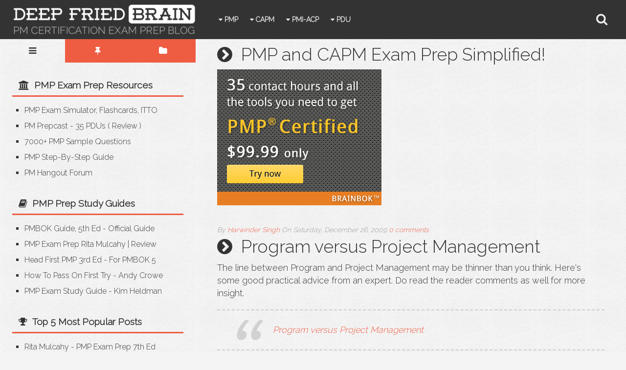

--- FILE ---
content_type: text/html; charset=UTF-8
request_url: https://tips.deepfriedbrainproject.com/2009/12/program-versus-project-management.html
body_size: 20538
content:
<!DOCTYPE html>
<html prefix='og: https://ogp.me/ns#' xmlns='http://www.w3.org/1999/xhtml' xmlns:b='http://www.google.com/2005/gml/b' xmlns:data='http://www.google.com/2005/gml/data' xmlns:expr='http://www.google.com/2005/gml/expr'>
<head>
<link href='https://www.blogger.com/static/v1/widgets/2944754296-widget_css_bundle.css' rel='stylesheet' type='text/css'/>
<meta content='en_US' property='og:locale'/>
<meta content='PMP | CAPM | Certification Tips | Exam Prep | PDUs | Study Material' property='og:site_name'/>
<meta content='text/html; charset=UTF-8' http-equiv='Content-Type'/>
<meta content='blogger' name='generator'/>
<link href='https://tips.deepfriedbrainproject.com/favicon.ico' rel='icon' type='image/x-icon'/>
<link href='https://tips.deepfriedbrainproject.com/2009/12/program-versus-project-management.html' rel='canonical'/>
<link rel="alternate" type="application/atom+xml" title="PMP | CAPM | Certification Tips | Exam Prep | PDUs | Study Material - Atom" href="https://tips.deepfriedbrainproject.com/feeds/posts/default" />
<link rel="alternate" type="application/rss+xml" title="PMP | CAPM | Certification Tips | Exam Prep | PDUs | Study Material - RSS" href="https://tips.deepfriedbrainproject.com/feeds/posts/default?alt=rss" />
<link rel="service.post" type="application/atom+xml" title="PMP | CAPM | Certification Tips | Exam Prep | PDUs | Study Material - Atom" href="https://www.blogger.com/feeds/9179404155691939198/posts/default" />

<link rel="alternate" type="application/atom+xml" title="PMP | CAPM | Certification Tips | Exam Prep | PDUs | Study Material - Atom" href="https://tips.deepfriedbrainproject.com/feeds/6194469846265927038/comments/default" />
<!--Can't find substitution for tag [blog.ieCssRetrofitLinks]-->
<meta content='https://tips.deepfriedbrainproject.com/2009/12/program-versus-project-management.html' property='og:url'/>
<meta content='Program versus Project Management' property='og:title'/>
<meta content='PMP Exam Prep, CAPM Exam Prep, PMP Exam Tips, PMP Sample Questions, CAPM Sample Questions, Best PMP Exam Prep Blog.' property='og:description'/>
<title>
Program versus Project Management | PMP | CAPM | Certification Tips | Exam Prep | PDUs | Study Material
</title>
<meta content='Program versus Project Management' property='og:title'/>
<meta content='https://tips.deepfriedbrainproject.com/2009/12/program-versus-project-management.html' property='og:url'/>
<meta content='article' property='og:type'/>
<meta content='Program versus Project Management' name='twitter:title'/>
<meta content='summary' name='twitter:card'/>
<!-- Social Media meta tag need customer customization -->
<meta content='972106886202402' property='fb:app_id'/>
<meta content='harwinder.bhatia' property='fb:admins'/>
<meta content='@deepfriedbrain' name='twitter:site'/>
<meta content='@deepfriedbrain' name='twitter:creator'/>
<meta charset='UTF-8'/>
<meta content='width=device-width, initial-scale=1, maximum-scale=1' name='viewport'/>
<style id='page-skin-1' type='text/css'><!--
/*
*/
/*****************************************
reset.css EE9A00 EE5C42
******************************************/
/* Variable Definition
<Variable name="linkColor" description="Main Link Color" type="color" default="#439ec9" />
<Variable name="headerColor" description="Header Color" type="color" default="#333" />
<Variable name="postHeaderColor" description="Post Header Color" type="color" default="#999" />
*/
html, body, div, span, applet, object, iframe,
h1, h2, h3, h4, h5, h6, p, blockquote, pre,
a, abbr, acronym, address, big, cite, code,
del, dfn, em, font, img, ins, kbd, q, s, samp,
small, strike, strong, sub, sup, tt, var,
dl, dt, dd, ol, ul, li,
fieldset, form, label, legend,
table, caption, tbody, tfoot, thead, tr, th, td, figure {    margin: 0;    padding: 0;}
article,aside,details,figcaption,figure,
footer,header,hgroup,menu,nav,section {     display:block;}
table {    border-collapse: separate;    border-spacing: 0;}
caption, th, td {    text-align: left;    font-weight: normal;}
blockquote:before, blockquote:after,
q:before, q:after {    content: "";}
blockquote, q {    quotes: "" "";}
sup{    vertical-align: super;    font-size:smaller;}
code{    font-family: 'Courier New', Courier, monospace;    font-size:12px;    color:#272727;}
::selection {  background: #333333;  color: #fff;  }
::-moz-selection {  background: #333333;  color: #fff;  }
a img{	border: none;}
ol, ul { padding: 10px 0 20px;  margin: 0 0 0 35px;  text-align: left;  }
ol li { list-style-type: decimal;  padding:0 0 5px;  }
ul li { list-style-type: square;  padding: 0 0 5px;  }
ul ul, ol ol { padding: 0; }
h1, h2, h3, h4, h5, h6 { font-family: 'Raleway', sans-serif; font-weight: normal; }
.post-body h1 { line-height: 48px; font-size: 42px; margin: 10px 0; }
.post-body h2 { font-size: 36px; line-height: 44px; border-bottom: 4px solid #EE5C42; padding-bottom: 5px; margin: 10px 0; }
.post-body h3 { font-size: 32px; line-height: 40px; border-bottom: 4px solid #EEEEEE; padding-bottom: 5px; margin: 10px 0; }
.post-body h4 { font-size: 28px; line-height: 36px; margin: 10px 0;  }
.post-body h5 { font-size: 24px; line-height: 30px; margin: 10px 0;  }
.post-body h6 { font-size: 18px; line-height: 24px; margin: 10px 0;  }
/*****************************************
Global Links CSS
******************************************/
a{ color: #EE5C42; text-decoration: none; }
a:hover { color: #447799; text-decoration: none; }
body{ color: #333333; height: 100%; font-family: 'Raleway', sans-serif; font-size: 18px; line-height: 26px; background: #f4f4f4 url(https://blogger.googleusercontent.com/img/b/R29vZ2xl/AVvXsEjG2o-CND8pS2KvgfBMGYujl86u4t399XSB3gpt5tZsG8Hswc41dpi8Xlw6DrAbN86yf-53htyk4xaLe9j0KuORczItvvUHM7X9jwPuVrrUTbdXHtQt6fAvNJI4zEg4sOno6rs7qb7r0l4/s1600/body.gif); }
.clr { clear: both; float: none; }
/***** Transition *****/
.header-wrapper,
.toggle-trigger, .toggle-menu,
#header-inner, #header h1, #header img, .nav-menu li a, .nav-menu a#pull,
.search-trigger, .search-bar { -webkit-transition: all 0.3s; -moz-transition: all 0.3s; transition: all 0.3s; }
#header h1 { width: 100% }
/*****************************************
Wrappers
******************************************/
.header-wrapper { background: #333333; /* box-shadow: 0 5px 0 0 rgba(0, 0, 0, 0.1); */ box-sizing: border-box; float: left; height: 80px; padding: 0 25px; /* position: fixed; */ top: 0; width: 100%; z-index: 999; }
/* .outer-wrapper { margin-top: 80px; } */
.main-wrapper { width: auto; margin-left: 400px; }
#content { position: relative; width: 100%; float: right; }
.sidebar-wrapper { width: 400px; float: left; background: transparent; display: inline-table; }
.sidebar-wrapper.sticky { top: 40px; }
.footer-wrap { position: relative; }
/**** Layout Styling CSS *****/
body#layout .header-wrapper { padding: 0; position: relative; width: 100%; }
body#layout .tg-menu, body#layout #header, body#layout .header-right { width: 32%; }
body#layout .outer-wrapper, body#layout .sidebar-wrapper, body#layout .ct-wrapper { margin: 0; padding: 0; }
body#layout .main-wrapper { margin-left: 60%; }
body#layout .sidebar-wrapper { position: static; width: 58%; }
body#layout .sidetabs .sidebar { float: left; margin: 0 1% 8px; width: 31%; }
body#layout .sidetabs { overflow: hidden; }
body#layout .sidetabs .menu-tab { display: none; }
body#layout .footer { margin: 0 0.5% 8px !important; width: 24%; }
/*****************************************
Header Wrap CSS
******************************************/
/***** Toggle Menu CSS *****/
.tg-menu { float: left; margin-right: 25px; }
.toggle-trigger { cursor: pointer; font-size: 25px !important; line-height: 30px !important; margin: 25px 0; }
.toggle-menu { background: #fff; box-shadow: 0 5px 0 0 rgba(0, 0, 0, 0.1); border-top: 1px solid #eee; height: 0; left: 0; overflow: hidden; padding: 0 5%; position: absolute; right: 0; top: 80px; }
.toggle-menu ul { padding: 0; margin: 0; }
.toggle-menu ul li { float: left; list-style: none; padding: 0; }
.toggle-menu ul li a { color: #333333; display: inline-block; font-size: 14px; font-weight: bold; padding: 14px 15px; text-transform: uppercase; }
.toggle-menu.active { height: 54px; }
/***** Header CSS *****/
#header{ float: left; width: auto; }
#header-inner { height: 80px; margin: 0; padding: 0; }
#header h1 { background: #333333; color: #fff; font-size: 24px; line-height: 80px; padding: 0 20px; text-transform: uppercase; }
#header h1 a, #header h1 a:hover { color: #fff; }
#header p.description { display: none; }
#header img { border: 0 none; background: none; width: 375px; height: 75px; margin: 4px auto; }
/***** Header Right CSS *****/
.header-right { float: left; }
/***** Main Menu CSS *****/
.nav-menu { padding: 0 15px; position: relative; z-index: 299; display: inline-block; margin-left: 20px; }
.nav-menu ul { margin: 0; padding: 0; }
.nav-menu ul li { float: left; list-style: none outside none; padding: 0; font-family: 'Raleway', sans-serif; font-weight: bold; }
.nav-menu li a { color: #eee; display: block; font-weight: bold; font-size: 14px; line-height: 80px; padding: 0 12px; position: relative; text-transform: uppercase; }
.nav-menu li a:hover { color: #999999; }
.nav-menu ul ul { background: #333333; position: absolute; width: 270px; display: none; }
/* .nav-menu ul li ul { padding: 10px 20px 0px 20px; } */
.nav-menu ul li:hover ul { display: block; }
.nav-menu ul ul li { float: none; }
.nav-menu ul ul li a { line-height: normal !important; padding: 10px 20px; border-bottom: 1px solid #555; }
.nav-menu ul ul li:last-child a { padding-bottom: 15px; }
.nav-menu a#pull { display: none; }
/***** Search Bar CSS *****/
.search-wrap .search-trigger { cursor: pointer; font-size: 25px; line-height: 30px; margin: 25px 0; position: absolute; right: 3%; top: 0; color: #eee; }
.search-wrap .search-bar { overflow: hidden; position: absolute; right: calc(3% + 35px); top: 21px; width: 0; z-index: 999; }
.search-wrap .search-bar.active { width: 220px; }
.search-bar fieldset { border: none; }
.search-bar fieldset input { background: #f9f9f9; border: medium none; border-radius: 3px; color: #666; font-size: 15px; height: 100%; outline: none; padding: 10px 10%; width: 80%; }
.search-bar fieldset input:focus { background: #f5f5f5; }
/***** Header Sticky *****/
.header-wrapper.sticky .toggle-trigger { margin: 5px 0; }
.header-wrapper.sticky { height: 40px; }
.header-wrapper.sticky #header-inner { height: 40px; overflow: hidden; }
.header-wrapper.sticky #header img { margin: -2px auto 0; }
.header-wrapper.sticky #header h1,
.header-wrapper.sticky .nav-menu li a { line-height: 40px; }
.header-wrapper.sticky .search-trigger { margin: 5px 0; }
.header-wrapper.sticky .toggle-menu { top: 40px; }
.header-wrapper.sticky .search-bar { top: 4px; }
.header-wrapper.sticky .search-bar fieldset input { padding: 6px 7%; width: 86%; }
.header-wrapper.sticky #header h1 { font-size: 19px; }
/*****************************************
Blog Post CSS
******************************************/
.post-top-ad { display: inline-block; width: 90%; margin: 25px 5% 0; position: relative; overflow: hidden; text-align: center; }
.post { display: inline-block; margin: 20px 0; padding: 10px 5%; width: 90%; }
.post-title { font-size: 36px; line-height: normal; margin: 0 0 10px; color: #333333; }
.post-title a { color: #333333; }
.post-title a:hover { color: #EE5C42; }
.post-body { word-wrap: break-word; }
.post-header { color: #999999; font-size: 14px; font-style: italic; }
.post-labels { display: inline-block; line-height: 25px; margin: 15px 0 0; }
.label-prfx { margin: 0 5px 0 0; }
.post-labels a { background: #EE5C42; color: #fff; display: inline-block; font-size: 12px; margin: 0 0 5px; padding: 2px 10px; text-transform: uppercase; }
.post-labels a:hover { background: #333333; }
.jump-link { line-height: 25px; margin: 10px 0; }
.jump-link a { background: #EE5C42 ; color: #fff; display: inline-block; font-size: 12px; margin: 0 0 5px; padding: 2px 10px; text-transform: uppercase; }
.jump-link a:hover { background: #333333; }
.post-thumb { float: left; width: 200px; margin: 0 20px 0 0; height: 200px; overflow: hidden; }
.post-thumb img { display: block; width: 100%; }
.home-link { display:none;}
#blog-pager-newer-link {display: block;  float: none;  padding: 5px 5px 5px 50px;  text-align: left;}
#blog-pager-newer-link:before { content:"NEXT POST:"; font-size: 10px; letter-spacing: 2px;}
#blog-pager-older-link {display: block;  float: none;  padding: 5px 5px 5px 50px;  text-align: left;}
#blog-pager-older-link:before { content:"PREVIOUS POST:"; font-size: 10px; letter-spacing: 2px;}
#blog-pager { border-top: 1px solid #eee; padding: 2em 0; margin: 0; font-size: 16px; line-height: normal; }
.showpageOf {  display:none;  }
.showpageNum a, .showpage a { margin:0 4px; }
.showpagePoint { margin: 0 2px 0 0; }
.showpageNum a, .showpage a, .showpagePoint {  background: #EE5C42; -moz-border-radius: 3px; -webkit-border-radius: 3px;  border-radius: 3px;  color: #fff; cursor: pointer; font-size: 11px; font-weight: bold; padding: 12px 15px; text-transform: uppercase; display: inline-block; }
.showpageNum a:hover, .showpage a:hover, .showpagePoint { background: #333333; color: #fff; text-decoration: none; }
/*****************************************
DFB Custom CSS
******************************************/
.content h2 { font-size: 36px; line-height: normal; margin: 0 0 10px; color: #333333; }
.content .HTML { padding: 10px 5% 0 5%; }
span.recent-comment { margin: 5px 0; display: inline-block; }
.social-connect { font-size: 40px; }
.social-connect a { color: #bdbdbd !important; }
.social-connect a:hover { color: #eee !important; }
.ct-wrapper { display: block; overflow: auto; }
.attribution { padding: 0 25px; display: block; overflow: auto; line-height: 16px; }
.attribution-left { float: left; width: 40%; margin: 5px 0; }
.attribution-right { float: right; width: 60%; text-align: right; margin: 5px 0; }
/*****************************************
Post Highlighter CSS
******************************************/
blockquote {   background: url("https://blogger.googleusercontent.com/img/b/R29vZ2xl/AVvXsEg41SFbkMDMpgA0urGeEQRM1rcFieJIbNWairCryb_qPX4UfRAKx36QIx0HKwC-57PLa8hcmaYZ2W_VTtQ4yAjmZJlZHhN8P-bnBMu4v0kIggmrUy82A8LvHW2d9OtBq3xqxl28yiH0ZU86/s1600/quote.png") no-repeat 5.4% center;  border-color: #CCCCCC;  border-style: dashed;  border-width: 2px 0;  color: #888;  font-style: italic;  margin: 20px 0;  padding: 1.5em 38px 1.5em 114px;  }
/*****************************************
Custom Widget CSS
******************************************/
/***** Simple Tabs *****/
.custom-tabs { display: none; }
.simpleTab { display: block; }
.simpleTab .tab-wrapper li { display: inline-block; margin: 0; padding: 0; }
.simpleTab .tab-wrapper li a { background-color: #333333; color: #FFF; font-size: 14px; padding: 8px 15px; display: block; }
.simpleTab .tab-wrapper li:before { content: ''; display: none; }
.simpleTab { margin: 10px 0; }
.simpleTab .tab-content { background-color: #f2f2f2; margin: 0 0px; padding: 15px; }
.simpleTab .tab-wrapper li a.activeTab { background-color: #EE5C42; color: #fff; }
.simpleTab * { transition: all 0 ease; -webkit-transition: all 0 ease; -moz-transition: all 0 ease; -o-transition: all 0 ease; }
.simpleTab.side .tab-wrapper { float: left; width: 30%; margin: 0 !important; padding: 0 !important; }
.simpleTab .tab-wrapper { padding: 0 !important; margin: 0 0 0 0px !important; }
.simpleTab.side .tab-content { float: left; width: 70%; }
.simpleTab.side .tab-wrapper li { width: 100%; display: block; text-align: center; }
.simpleTab.side .tab-wrapper li a { padding: 15px 0; }
.simpleTab.side { overflow: hidden; }
/***** Popular Post *****/
.popular-posts ul {  padding-left: 0;  }
.popular-posts ul li { /* border-bottom: 1px solid #ccc; list-style: none outside none !important; margin-left: 0 !important; overflow: hidden; */ padding: 3px 0 !important;  transition: all 0.25s linear 0s; }
.sidebar-wrapper /* .popular-posts */ ul li:hover { background: #f0f0f0; }
.PopularPosts .item-thumbnail img {  display: block;  float: left;  height: 50px;  margin-right: 8px;  width: 50px;  }
/***** Profile Widget CSS *****/
.Profile img { border:1px solid #cecece; background:#fff; float:left; margin:5px 10px 5px 0; padding:5px;  -webkit-border-radius: 50px;	-moz-border-radius: 50px;	border-radius: 50px; }
.profile-data { color: #999999; font: bold 20px/1.6em Arial, Helvetica, Tahoma, sans-serif; font-variant: small-caps; margin: 0; text-transform: capitalize; }
.profile-datablock { margin: 0.5em 0;}
.profile-textblock { line-height: 1.6em; margin: 0.5em 0; }
a.profile-link { clear: both; display: block; font: 80% monospace; padding: 10px 0; text-align: center; text-transform: capitalize; }
/*****************************************
Sidebar CSS
******************************************/
.sidetabs *{ transition: all 0 ease; -webkit-transition: all 0 ease; -moz-transition: all 0 ease; -o-transition: all 0 ease; -ms-transition: all 0 ease; }
.menu-tab { overflow: hidden; clear: both; margin: 0; padding: 0; }
.menu-tab li { width: 33.3333%; float: left; padding: 0; list-style: none; }
.menu-tab li a { text-align: center; font-size: 18px; padding: 15px 10px; display: block; color: #fff; background-color: #EE5C42; }
.menu-tab li.active a { background-color: transparent; color: #333333; }
.sidebar { margin: 0; padding: 25px 25px; display: block; }
.sidebar h2 { font-size: 19px; font-weight: bold; margin-bottom: 12px; text-transform: none; /* background-color: #444; */ color: #333333; padding: 8px 13px; border-bottom: 3px solid #EE5C42; }
.sidebar .widget { clear: both; font-size: 16px; line-height: 26px; margin-bottom: 25px; }
.sidebar ul { margin: 0; padding: 0; list-style: none; margin-left: 10px; }
.sidebar li { margin: 0 0 0 15px; text-transform: capitalize; transition: all 0.25s linear 0s; }
.sidebar li a { color: #333333; }
.sidebar li a:hover { color: #EE5C42; }
.sidebar .HTML li { padding: 3px 0 !important; }
/*****************************************
Footer CSS
******************************************/
#footer { background: #333333; box-sizing: border-box; color: #bdbdbd; padding: 20px 1%; width: 100%; }
.footer { float: left; width: 25%; }
.footer h2 {  color: #eee;  font-size: 19px;  font-weight: bold;  margin-bottom: 12px;  text-transform: none; padding-bottom: 8px; border-bottom: 3px solid #EE5C42; }
.footer .widget{  clear: both;  font-size: 14px;  line-height: 24px;  margin: 15px 25px 25px;  }
.footer ul{ margin:0; padding:0; list-style:none; }
.footer li{  margin: 0 0 0 15px;  padding: 0 0 5px;  text-transform: capitalize;  }
.footer-credits { border-top:1px solid #555; padding: 15px 1%; background: #222; color: #999999; font-size: 60%; }
.footer-credits .attribution a { font-style: italic; }
#footer a, .footer-credits a { color: #EE5C42; }
#footer a:hover, .footer-credits a:hover { color: #eee; }
/*****************************************
Comments CSS
******************************************/
.comments { border-top: 1px solid #eee; margin: 0 5%; padding-top: 20px; }
.comments h4 { font-size: 20px; font-weight: normal; margin: 0 0 18px; text-transform: capitalize; }
.comments .comments-content .comment-thread ol { overflow: hidden; margin: 0; }
.comments .comments-content .comment:first-child { padding-top: 0; }
.comments .comments-content .comment { list-style: none; margin-bottom: 0; padding-bottom: 0; }
.comments .avatar-image-container { max-height: 60px; width: 60px; }
.comments .avatar-image-container img { max-width: 60px; width: 100%; }
.comments .comment-block { background: #F9F9F9; border-bottom: 1px solid #E5E5E5; margin-left: 72px; padding: 14px 0 0 20px; border-radius: 2px; -moz-border-radius: 2px; -webkit-border-radius: 2px; }
.comments .comments-content .comment-header a { color: #333333; text-transform: capitalize; }
.comments .comments-content .user { display: block; font-weight: bold; }
.comments .comments-content .datetime { margin-left: 0; }
.comments .comments-content .datetime a { font-size: 12px; text-transform: uppercase; }
.comments .comments-content .comment-header, .comments .comments-content .comment-content { margin: 0 20px 0 0; }
.comments .comment-block .comment-actions { display: block; text-align: right; }
.comments .comment .comment-actions a { background: #FFFFFF; border-radius: 2px; -moz-border-radius: 2px; -webkit-border-radius:2px; font-size: 12px; line-height: normal; margin: 1px; padding: 5px 8px; }
.comments .comment .comment-actions a:hover { text-decoration: none; }
.comments .thread-toggle { display: none; }
.comments .comments-content .inline-thread { border-left: 1px solid #F4F4F4; margin: 0 0 20px 35px !important; padding: 0 0 0 20px; }
.comments .continue { display: none; }
/*****************************************
Responsive styles
******************************************/
@media screen and (max-width: 980px) {
.main-wrapper { margin-left: 0; width:100%; }
.sidebar-wrapper { margin: 0 !important; position: relative; height: auto !important; width: 100%; }
.sidetabs { border-left: 1px solid #eee; border-right: 1px solid #eee; margin: 0; max-width: 400px; }
.toggle-menu.active { height: auto; }
.nav-menu { position: static; }
.nav-menu ul { display: none; height: auto; left: 0; position: absolute; right: 0; top: 80px; width: 100%; -webkit-transition: top 0.3s; -moz-transition: top 0.3s; transition: top 0.3s; z-index: 100; }
.nav-menu a#pull { color: #eee; display: block; font-size: 25px; line-height: 30px; margin: 25px 0; position: absolute; top: 0px; }
.nav-menu li { display: block; float: none; width: 100%; }
.nav-menu li a { background: #333333; color: #fff; line-height: 30px !important; padding: 10px 5%; display: block; }
.nav-menu ul ul { background: #333333; padding-left: 5%; position: static; width: 95%; }
/*.nav-menu ul ul li a:before { content: "-"; margin: 0 20px 0 0; } */
.header-wrapper.sticky .nav-menu ul { top: 40px; }
.header-wrapper.sticky .nav-menu a#pull { margin: 5px 0; }
.footer { width: 50%; }
.footer-wrap2 { display: inline-block; }
.attribution-left { width: 100%; }
.attribution-right { float: left; width: 100%; text-align: left; }
}
@media screen and (max-width: 768px){
}
@media screen and (max-width: 500px){
.tg-menu { margin: 0; }
.toggle-trigger { position: absolute; }
.header-wrapper.sticky #header { height: 40px; }
.nav-menu a#pull { right: 5%; }
.search-wrap { display: none; }
.post-thumb { float: none; margin: 0 0 20px; width: 100%; }
#header h1 { font-size: 19px }
.footer { width: 100% }
}
@media screen and (max-width: 450px){
#header img { height: 64px; margin: 8px auto; width: 320px; }
.header-wrapper.sticky #header img { margin: 3px auto 0; }
}
@media screen and (max-width: 340px){
#header img { height: 48px; margin: 16px auto; width: 240px; }
.header-wrapper.sticky #header img { margin: 6px auto 0; }
.footer { width: 100%; }
}
/***** Show/Hide CSS *****/
.tg-menu { display: none; }

--></style>
<!--[if !IE]><!-->
<style type='text/css'>
.post-body img{ height:auto; max-width:100%; }
</style>
<!--<![endif]-->
<link href='https://fonts.googleapis.com/css?family=Raleway:300|Droid+Sans:400,700' rel='stylesheet' type='text/css'/>
<link href='https://maxcdn.bootstrapcdn.com/font-awesome/4.5.0/css/font-awesome.min.css' rel='stylesheet' type='text/css'/>
<script src='https://ajax.googleapis.com/ajax/libs/jquery/1.7.1/jquery.min.js' type='text/javascript'></script>
<link href='https://www.iconj.com/ico/7/x/7xptsnld4f.ico' rel='shortcut icon' type='image/x-icon'/>
<script async='async' crossorigin='anonymous' src='https://pagead2.googlesyndication.com/pagead/js/adsbygoogle.js?client=ca-pub-1986686243910558'></script>
<!-- Global site tag (gtag.js) - Google Analytics -->
<script async='async' src='https://www.googletagmanager.com/gtag/js?id=UA-8135372-2'></script>
<script>
  window.dataLayer = window.dataLayer || [];
  function gtag(){dataLayer.push(arguments);}
  gtag('js', new Date());

  gtag('config', 'UA-8135372-2');
</script>
<link href='https://www.blogger.com/dyn-css/authorization.css?targetBlogID=9179404155691939198&amp;zx=f0fdfcfd-eaf6-48df-a4b1-b14c9334c99b' media='none' onload='if(media!=&#39;all&#39;)media=&#39;all&#39;' rel='stylesheet'/><noscript><link href='https://www.blogger.com/dyn-css/authorization.css?targetBlogID=9179404155691939198&amp;zx=f0fdfcfd-eaf6-48df-a4b1-b14c9334c99b' rel='stylesheet'/></noscript>
<meta name='google-adsense-platform-account' content='ca-host-pub-1556223355139109'/>
<meta name='google-adsense-platform-domain' content='blogspot.com'/>

<!-- data-ad-client=ca-pub-1986686243910558 -->

</head>
<!--<body>-->
<body>
<div class='header-wrapper'>
<div class='header-inner-wrap'>
<div class='tg-menu section' id='tg-menu'><div class='widget HTML' data-version='1' id='HTML98'>
<div class='toggle-trigger fa fa-bars'></div>
<div class='toggle-menu'>
<ul>
<li><a href='#'>Home</a></li>
<li><a href='#'>Category #2</a></li>
<li><a href='#'>Category #3</a></li>
<li><a href='#'>Category #4</a></li>
<li><a href='#'>Category #5</a></li>
</ul>
<div class='clr'></div>
</div>
</div></div>
<div class='header section' id='header'><div class='widget Header' data-version='1' id='Header1'>
<div id='header-inner'>
<a href='https://tips.deepfriedbrainproject.com/' style='display: block'>
<img alt='PMP | CAPM | Certification Tips | Exam Prep | PDUs | Study Material' id='Header1_headerimg' src='https://blogger.googleusercontent.com/img/b/R29vZ2xl/AVvXsEiD5VB_Ca-tFJ6Fj_U-xtNtFX7Ce7b6PlTJkaECmXgnjXJ5AHv-VNNtpY6BcbFpgN35uMHbazo7ddFQS14yPZpdL1zPV2GtqZkV6cHEF2B54O9qy94nN3towHlSOp0czQRNtW9nuhQ31zCQ/s1600-r/deep-fried-brain-project-pmp-certification-blog-5.png' style='display: block'/>
</a>
</div>
</div></div>
</div><!-- /header-inner-wrap -->
<div class='header-right section' id='header-right'><div class='widget HTML' data-version='1' id='HTML99'>
<div class='nav-menu'>
<ul>
<li><a href='#'><i class='fa fa-caret-down'></i> PMP</a>
<ul>
<li><a href='https://www.deepfriedbrainproject.com/2013/11/pmp-certification-how-to-become-pmp-step-by-step-guide.html'><i class='fa fa-chevron-circle-right'></i> How to Become a PMP</a></li>
<li><a href='https://www.deepfriedbrainproject.com/2013/11/pmp-faq-certification-exam-frequently-asked-questions.html'><i class='fa fa-chevron-circle-right'></i> PMP FAQ</a></li>
<li><a href='https://www.deepfriedbrainproject.com/2009/03/pmp-certification-exam-sample-questions.html'><i class='fa fa-chevron-circle-right'></i> 7000+ PMP Questions</a></li>
<li><a href='https://www.deepfriedbrainproject.com/2008/12/pmp-certification-exam-prep-study-notes.html'><i class='fa fa-chevron-circle-right'></i> Study Notes</a></li>
<li><a href='https://www.deepfriedbrainproject.com/2009/03/pmp-certification-exam-lessons-learned.html'><i class='fa fa-chevron-circle-right'></i> Lessons Learned</a></li>
<li><a href='https://www.deepfriedbrainproject.com/2009/03/collection-of-resources-for-pmp-exam.html'><i class='fa fa-chevron-circle-right'></i> PMP Resource List</a></li>
</ul>
</li>
<li><a href='#'><i class='fa fa-caret-down'></i> CAPM</a>
<ul>
<li><a href='https://www.pmhangout.com/discussion/32/capm-sample-questions-free-and-paid' target='_blank'><i class='fa fa-chevron-circle-right'></i> CAPM Sample Questions</a></li>
<li><a href='https://www.amazon.com/lm/R168DAIH6YEBQP/?_encoding=UTF8&tag=deefribra-20&linkCode=ur2&camp=1789&creative=9325' target='_blank'><i class='fa fa-chevron-circle-right'></i> Top 5 CAPM Prep Books</a></li>
</ul>
</li>
<li><a href='#'><i class='fa fa-caret-down'></i> PMI-ACP</a>
<ul>
<li><a href='https://www.deepfriedbrainproject.com/agile-prepcast' rel='nofollow' target='_blank'><i class='fa fa-chevron-circle-right'></i> PMI-ACP Training</a></li>
<li><a href='https://www.deepfriedbrainproject.com/2013/10/pmi-agile-certified-practitioner-acp-exam-study-resources.html'><i class='fa fa-chevron-circle-right'></i> PMI-ACP Resources</a></li>
<li><a href='https://www.deepfriedbrainproject.com/2013/10/pmi-acp-exam-passed-lessons-learned-study-tips.html'><i class='fa fa-chevron-circle-right'></i> PMI-ACP Lessons Learned</a></li>
</ul>
</li>
<li><a href='#'><i class='fa fa-caret-down'></i> PDU</a>
<ul>
<li><a href='https://www.deepfriedbrainproject.com/2013/11/pmi-pmp-re-certification-60-pdu-how-to-guide.html'><i class='fa fa-chevron-circle-right'></i> How to Get 60 PMI PDUs</a></li>
<li><a href='https://www.deepfriedbrainproject.com/pducast' rel='nofollow' target='_blank'><i class='fa fa-chevron-circle-right'></i> PDU Cast</a></li>
<li><a href='https://www.deepfriedbrainproject.com/wbscoach' rel='nofollow' target='_blank'><i class='fa fa-chevron-circle-right'></i> WBS Coach</a></li>
</ul>
</li>
</ul>
<a class='fa fa-bars' href='#' id='pull'></a>
</div>
<div class='search-wrap'>
<div class='search-trigger fa fa-search'></div>
<div class='search-bar'>
<form action='/search' class='search-form' id='searchform' method='get'>
<fieldset>
<input id='s' name='q' onfocus='if(this.value==&#39;Search&#39;)this.value=&#39;&#39;;' type='text' value='Search'/>
</fieldset>
</form>
</div>
</div>
</div></div>
</div>
<div class='outer-wrapper'>
<div class='main-wrapper'>
<div class='content section' id='content'><div class='widget HTML' data-version='1' id='HTML6'>
<h2 class='title'><i class='fa fa-chevron-circle-right'></i>&nbsp;&nbsp;PMP and CAPM Exam Prep Simplified!</h2>
<div class='widget-content'>
<a onclick="_gaq.push(['_trackEvent', 'outgoing', 'banner', 'brainbok-tips', 1, true]);" href="https://www.deepfriedbrainproject.com/brainbok/home" target="_blank" rel="nofollow"><img alt="BrainBOK - PMP and CAPM Online Training and Sample Exams" src="https://blogger.googleusercontent.com/img/b/R29vZ2xl/AVvXsEgv9CEjwYhzq_vpxY6e7jWE1QHGMEvK_AHKorYe97Uul94R7AskCurPVEcMC2zmSu0rduwaVBR93BznRvrDaUtuEr4iAFGgPO2L9zgJs-SW2F7nyjeXJOjKfSUrI4hRZA58exXW8KjM67s/s1600/brainbok-pmp-capm-training-sample-exams.png" /></a>
</div>
<div class='clear'></div>
</div><div class='widget Blog' data-version='1' id='Blog1'>
<div class='blog-posts hfeed'>
<!--Can't find substitution for tag [defaultAdStart]-->
<div class='post-outer'>
<div class='post hentry' itemprop='blogPost' itemscope='itemscope' itemtype='https://schema.org/BlogPosting'>
<div class='post-header'>
<span class='post-author vcard'>
<span class='author-prfx'>By</span>
<span class='fn' itemprop='author' itemscope='itemscope' itemtype='https://schema.org/Person'>
<meta content='https://www.blogger.com/profile/17448550860024926123' itemprop='url'/>
<a class='g-profile' href='https://www.blogger.com/profile/17448550860024926123' rel='author' title='author profile'><span itemprop='name'>Harwinder Singh</span></a>
</span>
</span>
<span class='post-timestamp'>
<span class='timestamp-prfx'>On</span>
Saturday, December 26, 2009
</span>
<span class='post-comment-link'>
<a class='comment-link' href='https://tips.deepfriedbrainproject.com/2009/12/program-versus-project-management.html#comment-form' onclick=''>0
comments</a>
</span>
</div>
<h1 class='post-title entry-title' itemprop='name headline'><i class='fa fa-chevron-circle-right'></i>&nbsp;
					
Program versus Project Management
</h1>
<div class='post-body entry-content' id='post-body-6194469846265927038'>
The line between Program and Project Management may be thinner than you think. Here's some good practical advice from an expert. Do read the reader comments as well for more insight.<br /><blockquote><a href="http://advice.cio.com/jim_vaughan/program_versus_project_management" rel="nofollow" target="_blank">Program versus Project Management</a></blockquote>
</div>
<span class='post-labels'>
<span class='label-prfx'><i class='fa fa-tags'></i></span>
<a href='https://tips.deepfriedbrainproject.com/search/label/Program%20Management?&max-results=10' rel='tag'>Program Management</a>
<a href='https://tips.deepfriedbrainproject.com/search/label/Project%20Management?&max-results=10' rel='tag'>Project Management</a>
</span>
<span class='item-control blog-admin pid-1970056929'>
<a href='https://www.blogger.com/post-edit.g?blogID=9179404155691939198&postID=6194469846265927038&from=pencil' title='Edit Post'>
<img alt='' class='icon-action' height='18' src='https://img2.blogblog.com/img/icon18_edit_allbkg.gif' width='18'/>
</a>
</span>
<div class='post-footer'>
</div>
</div>
<div class='comments' id='comments'>
<a name='comments'></a>
<h4>
0
comments:
        
</h4>
<div id='Blog1_comments-block-wrapper'>
<dl class='avatar-comment-indent' id='comments-block'>
</dl>
</div>
<p class='comment-footer'>
<div class='comment-form'>
<a name='comment-form'></a>
<h4 id='comment-post-message'>Post a Comment</h4>
<p>
</p>
<p>Note: Only a member of this blog may post a comment.</p>
<a href='https://www.blogger.com/comment/frame/9179404155691939198?po=6194469846265927038&hl=en&saa=85391&origin=https://tips.deepfriedbrainproject.com' id='comment-editor-src'></a>
<iframe allowtransparency='true' class='blogger-iframe-colorize blogger-comment-from-post' frameborder='0' height='410' id='comment-editor' name='comment-editor' src='' width='100%'></iframe>
<!--Can't find substitution for tag [post.friendConnectJs]-->
<script src='https://www.blogger.com/static/v1/jsbin/2830521187-comment_from_post_iframe.js' type='text/javascript'></script>
<script type='text/javascript'>
      BLOG_CMT_createIframe('https://www.blogger.com/rpc_relay.html', '0');
    </script>
</div>
</p>
<div id='backlinks-container'>
<div id='Blog1_backlinks-container'>
</div>
</div>
</div>
</div>
<!--Can't find substitution for tag [adEnd]-->
</div>
<div class='blog-pager' id='blog-pager'>
<span id='blog-pager-newer-link'>
<a class='blog-pager-newer-link' href='https://tips.deepfriedbrainproject.com/2009/12/pmp-exam-overview-pm-prepcast-free.html' id='Blog1_blog-pager-newer-link' title='Newer Post'>Newer Post</a>
</span>
<span id='blog-pager-older-link'>
<a class='blog-pager-older-link' href='https://tips.deepfriedbrainproject.com/2009/12/passionate-pm-pmp-sample-questions.html' id='Blog1_blog-pager-older-link' title='Older Post'>Older Post</a>
</span>
<a class='home-link' href='https://tips.deepfriedbrainproject.com/'>Home</a>
</div>
<div class='clear'></div>
</div></div>
</div><!-- /main-wrapper -->
<div class='sidebar-wrapper'>
<div class='sidetabs' id='sidetabs'>
<ul class='menu-tab'>
<li class='item-1'><a class='fa fa-bars' href='#tabside1'></a></li>
<li class='item-2'><a class='fa fa-thumb-tack' href='#tabside2'></a></li>
<li class='item-3'><a class='fa fa-folder' href='#tabside3'></a></li>
</ul>
<div class='sidebar section' id='tabside1'><div class='widget HTML' data-version='1' id='HTML1'>
<h2 class='title'><i class='fa fa-university'></i>&nbsp;&nbsp;PMP Exam Prep Resources</h2>
<div class='widget-content'>
<ul> 

<li>
<a onclick="_gaq.push(['_trackEvent', 'outgoing', 'sb', 'brainbok-tips', 1, true]);" href="https://www.deepfriedbrainproject.com/brainbok/home" target="_blank" rel="nofollow">PMP Exam Simulator, Flashcards, ITTO</a>
</li> 

<li>
<a onclick="_gaq.push(['_trackEvent', 'outgoing', 'sb', 'prepcast-tips', 1, true]);" href="https://www.deepfriedbrainproject.com/prepcast" target="_blank" rel="nofollow">PM Prepcast - 35 PDUs</a> ( <a href="https://www.deepfriedbrainproject.com/2009/05/review-of-new-video-pm-prepcast.html">Review</a> )
</li> 

<li>
<a href="https://www.deepfriedbrainproject.com/2009/03/pmp-certification-exam-sample-questions.html">7000+ PMP Sample Questions</a>
</li>

<li>
<a href="https://www.deepfriedbrainproject.com/2013/11/pmp-certification-how-to-become-pmp-step-by-step-guide.html">PMP Step-by-step Guide</a>
</li>

<li>
<a onclick="_gaq.push(['_trackEvent', 'outgoing', 'sb', 'pmhangout-tips', 1, true]);" href="https://www.pmhangout.com" target="_blank" rel="nofollow">PM Hangout Forum</a>
</li>

</ul>
</div>
<div class='clear'></div>
</div><div class='widget HTML' data-version='1' id='HTML4'>
<h2 class='title'><i class='fa fa-book'></i>&nbsp;&nbsp;PMP Prep Study Guides</h2>
<div class='widget-content'>
<ul>

<li>
<a onclick="_gaq.push(['_trackEvent', 'outgoing', 'sb', 'pmbok-amazon', 1, true]);" href="https://www.deepfriedbrainproject.com/pmbok" target="_blank" rel="nofollow">PMBOK Guide, 5th Ed - Official Guide</a>
</li> 

<li>
<a onclick="_gaq.push(['_trackEvent', 'outgoing', 'sb', 'rmc-amazon', 1, true]);" href="https://www.deepfriedbrainproject.com/rita-pmp" target="_blank" rel="nofollow">PMP Exam Prep Rita Mulcahy</a> | <a href="https://www.deepfriedbrainproject.com/2009/07/10-reasons-to-buy-rita-mulcahys-pmp.html" target="_blank">Review</a>
</li> 

<li>
<a onclick="_gaq.push(['_trackEvent', 'outgoing', 'sb', 'hf-pmp-amazon', 1, true]);" href="https://www.deepfriedbrainproject.com/head-first-pmp" target="_blank" rel="nofollow">Head First PMP 3rd Ed - for PMBOK 5</a>
</li> 

<li>
<a onclick="_gaq.push(['_trackEvent', 'outgoing', 'sb', 'andy-crowe-pmp-amazon', 1, true]);" href="https://www.deepfriedbrainproject.com/andy-crowe-pmp" target="_blank" rel="nofollow">How to Pass on First Try - Andy Crowe</a>
</li> 

<li>
<a onclick="_gaq.push(['_trackEvent', 'outgoing', 'sb', 'kim-heldman-pmp-amazon', 1, true]);" href="https://www.deepfriedbrainproject.com/pmp-kim-heldman">PMP Exam Study Guide - Kim Heldman</a>
</li>

</ul>
</div>
<div class='clear'></div>
</div><div class='widget PopularPosts' data-version='1' id='PopularPosts3'>
<h2><i class='fa fa-trophy'></i>&nbsp;&nbsp;Top 5 Most Popular Posts</h2>
<div class='widget-content popular-posts'>
<ul>
<li>
<a href='https://tips.deepfriedbrainproject.com/2011/08/rita-mulcahy-pmp-exam-prep-7th-ed.html'>Rita Mulcahy - PMP Exam Prep 7th Ed</a>
</li>
<li>
<a href='https://tips.deepfriedbrainproject.com/2011/10/262-pmp-and-capm-exam-sample-questions.html'>262 PMP and CAPM Exam Sample Questions from Farndale</a>
</li>
<li>
<a href='https://tips.deepfriedbrainproject.com/2009/05/rita-mulcahys-process-game-online.html'>Rita Mulcahy's Process Game Online</a>
</li>
<li>
<a href='https://tips.deepfriedbrainproject.com/2010/08/accuracy-versus-precision.html'>Accuracy versus Precision</a>
</li>
<li>
<a href='https://tips.deepfriedbrainproject.com/2010/01/pmbok-guide-processes-mind-map.html'>PMBOK Guide Processes Mind Map</a>
</li>
</ul>
<div class='clear'></div>
</div>
</div><div class='widget HTML' data-version='1' id='HTML3'>
<div class='widget-content'>
<script async src="//pagead2.googlesyndication.com/pagead/js/adsbygoogle.js"></script>
<!-- 336x280, PMP Tips, created 11/7/09 -->
<ins class="adsbygoogle"
     style="display:inline-block;width:336px;height:280px"
     data-ad-client="ca-pub-1986686243910558"
     data-ad-slot="5783616640"></ins>
<script>
(adsbygoogle = window.adsbygoogle || []).push({});
</script>
</div>
<div class='clear'></div>
</div></div>
<div class='sidebar section' id='tabside2'><div class='widget Label' data-version='1' id='Label5'>
<h2><i class='fa fa-thumbs-up'></i>&nbsp;&nbsp;Popular Topics</h2>
<div class='widget-content list-label-widget-content'>
<ul>
<li>
<a dir='ltr' href='https://tips.deepfriedbrainproject.com/search/label/Analogous%20Estimating?&max-results=10'>Analogous Estimating</a>
<span dir='ltr'>(1)</span>
</li>
<li>
<a dir='ltr' href='https://tips.deepfriedbrainproject.com/search/label/Application?&max-results=10'>Application</a>
<span dir='ltr'>(4)</span>
</li>
<li>
<a dir='ltr' href='https://tips.deepfriedbrainproject.com/search/label/Audit?&max-results=10'>Audit</a>
<span dir='ltr'>(1)</span>
</li>
<li>
<a dir='ltr' href='https://tips.deepfriedbrainproject.com/search/label/Baseline?&max-results=10'>Baseline</a>
<span dir='ltr'>(1)</span>
</li>
<li>
<a dir='ltr' href='https://tips.deepfriedbrainproject.com/search/label/BIPERT?&max-results=10'>BIPERT</a>
<span dir='ltr'>(1)</span>
</li>
<li>
<a dir='ltr' href='https://tips.deepfriedbrainproject.com/search/label/Blog?&max-results=10'>Blog</a>
<span dir='ltr'>(3)</span>
</li>
<li>
<a dir='ltr' href='https://tips.deepfriedbrainproject.com/search/label/Blog%20Roll?&max-results=10'>Blog Roll</a>
<span dir='ltr'>(2)</span>
</li>
<li>
<a dir='ltr' href='https://tips.deepfriedbrainproject.com/search/label/Books?&max-results=10'>Books</a>
<span dir='ltr'>(13)</span>
</li>
<li>
<a dir='ltr' href='https://tips.deepfriedbrainproject.com/search/label/Books24x7?&max-results=10'>Books24x7</a>
<span dir='ltr'>(5)</span>
</li>
<li>
<a dir='ltr' href='https://tips.deepfriedbrainproject.com/search/label/Brainstorming?&max-results=10'>Brainstorming</a>
<span dir='ltr'>(1)</span>
</li>
<li>
<a dir='ltr' href='https://tips.deepfriedbrainproject.com/search/label/CAPM?&max-results=10'>CAPM</a>
<span dir='ltr'>(5)</span>
</li>
<li>
<a dir='ltr' href='https://tips.deepfriedbrainproject.com/search/label/Certification%20Comparison?&max-results=10'>Certification Comparison</a>
<span dir='ltr'>(4)</span>
</li>
<li>
<a dir='ltr' href='https://tips.deepfriedbrainproject.com/search/label/Change%20Management?&max-results=10'>Change Management</a>
<span dir='ltr'>(2)</span>
</li>
<li>
<a dir='ltr' href='https://tips.deepfriedbrainproject.com/search/label/Checklist?&max-results=10'>Checklist</a>
<span dir='ltr'>(1)</span>
</li>
<li>
<a dir='ltr' href='https://tips.deepfriedbrainproject.com/search/label/Closing%20Process%20Group?&max-results=10'>Closing Process Group</a>
<span dir='ltr'>(3)</span>
</li>
<li>
<a dir='ltr' href='https://tips.deepfriedbrainproject.com/search/label/Communities%20of%20Practice?&max-results=10'>Communities of Practice</a>
<span dir='ltr'>(1)</span>
</li>
<li>
<a dir='ltr' href='https://tips.deepfriedbrainproject.com/search/label/Conflict%20Management?&max-results=10'>Conflict Management</a>
<span dir='ltr'>(4)</span>
</li>
<li>
<a dir='ltr' href='https://tips.deepfriedbrainproject.com/search/label/Contact%20Hours?&max-results=10'>Contact Hours</a>
<span dir='ltr'>(2)</span>
</li>
<li>
<a dir='ltr' href='https://tips.deepfriedbrainproject.com/search/label/Contingency?&max-results=10'>Contingency</a>
<span dir='ltr'>(2)</span>
</li>
<li>
<a dir='ltr' href='https://tips.deepfriedbrainproject.com/search/label/Contracts?&max-results=10'>Contracts</a>
<span dir='ltr'>(1)</span>
</li>
<li>
<a dir='ltr' href='https://tips.deepfriedbrainproject.com/search/label/Crashing?&max-results=10'>Crashing</a>
<span dir='ltr'>(1)</span>
</li>
<li>
<a dir='ltr' href='https://tips.deepfriedbrainproject.com/search/label/Critical%20Chain?&max-results=10'>Critical Chain</a>
<span dir='ltr'>(5)</span>
</li>
<li>
<a dir='ltr' href='https://tips.deepfriedbrainproject.com/search/label/Critical%20Path%20Management?&max-results=10'>Critical Path Management</a>
<span dir='ltr'>(10)</span>
</li>
<li>
<a dir='ltr' href='https://tips.deepfriedbrainproject.com/search/label/Cultural%20Context?&max-results=10'>Cultural Context</a>
<span dir='ltr'>(1)</span>
</li>
<li>
<a dir='ltr' href='https://tips.deepfriedbrainproject.com/search/label/Decision%20Trees?&max-results=10'>Decision Trees</a>
<span dir='ltr'>(1)</span>
</li>
<li>
<a dir='ltr' href='https://tips.deepfriedbrainproject.com/search/label/Delegation?&max-results=10'>Delegation</a>
<span dir='ltr'>(5)</span>
</li>
<li>
<a dir='ltr' href='https://tips.deepfriedbrainproject.com/search/label/Develop%20Project%20Team?&max-results=10'>Develop Project Team</a>
<span dir='ltr'>(3)</span>
</li>
<li>
<a dir='ltr' href='https://tips.deepfriedbrainproject.com/search/label/Earned%20Value%20Management?&max-results=10'>Earned Value Management</a>
<span dir='ltr'>(11)</span>
</li>
<li>
<a dir='ltr' href='https://tips.deepfriedbrainproject.com/search/label/Economic%20Value%20Add%20%28EVA%29?&max-results=10'>Economic Value Add (EVA)</a>
<span dir='ltr'>(2)</span>
</li>
<li>
<a dir='ltr' href='https://tips.deepfriedbrainproject.com/search/label/Enterprise%20Environmental%20Factors?&max-results=10'>Enterprise Environmental Factors</a>
<span dir='ltr'>(4)</span>
</li>
<li>
<a dir='ltr' href='https://tips.deepfriedbrainproject.com/search/label/Estimation?&max-results=10'>Estimation</a>
<span dir='ltr'>(5)</span>
</li>
<li>
<a dir='ltr' href='https://tips.deepfriedbrainproject.com/search/label/Ethics%20and%20Professional%20Responsibility?&max-results=10'>Ethics and Professional Responsibility</a>
<span dir='ltr'>(4)</span>
</li>
<li>
<a dir='ltr' href='https://tips.deepfriedbrainproject.com/search/label/Ethnocentrism?&max-results=10'>Ethnocentrism</a>
<span dir='ltr'>(1)</span>
</li>
<li>
<a dir='ltr' href='https://tips.deepfriedbrainproject.com/search/label/Executing%20Process%20Group?&max-results=10'>Executing Process Group</a>
<span dir='ltr'>(6)</span>
</li>
<li>
<a dir='ltr' href='https://tips.deepfriedbrainproject.com/search/label/Expected%20Monetary%20Value?&max-results=10'>Expected Monetary Value</a>
<span dir='ltr'>(3)</span>
</li>
<li>
<a dir='ltr' href='https://tips.deepfriedbrainproject.com/search/label/Expected%20Present%20Value%20%28EPV%29?&max-results=10'>Expected Present Value (EPV)</a>
<span dir='ltr'>(1)</span>
</li>
<li>
<a dir='ltr' href='https://tips.deepfriedbrainproject.com/search/label/Expert%20Judgment?&max-results=10'>Expert Judgment</a>
<span dir='ltr'>(2)</span>
</li>
<li>
<a dir='ltr' href='https://tips.deepfriedbrainproject.com/search/label/FAQ?&max-results=10'>FAQ</a>
<span dir='ltr'>(1)</span>
</li>
<li>
<a dir='ltr' href='https://tips.deepfriedbrainproject.com/search/label/Fast%20Tracking?&max-results=10'>Fast Tracking</a>
<span dir='ltr'>(1)</span>
</li>
<li>
<a dir='ltr' href='https://tips.deepfriedbrainproject.com/search/label/Fishbone%20Diagram?&max-results=10'>Fishbone Diagram</a>
<span dir='ltr'>(3)</span>
</li>
<li>
<a dir='ltr' href='https://tips.deepfriedbrainproject.com/search/label/Flashcards?&max-results=10'>Flashcards</a>
<span dir='ltr'>(3)</span>
</li>
<li>
<a dir='ltr' href='https://tips.deepfriedbrainproject.com/search/label/Float?&max-results=10'>Float</a>
<span dir='ltr'>(4)</span>
</li>
<li>
<a dir='ltr' href='https://tips.deepfriedbrainproject.com/search/label/Formulas?&max-results=10'>Formulas</a>
<span dir='ltr'>(3)</span>
</li>
<li>
<a dir='ltr' href='https://tips.deepfriedbrainproject.com/search/label/FPIF?&max-results=10'>FPIF</a>
<span dir='ltr'>(1)</span>
</li>
<li>
<a dir='ltr' href='https://tips.deepfriedbrainproject.com/search/label/Free?&max-results=10'>Free</a>
<span dir='ltr'>(11)</span>
</li>
<li>
<a dir='ltr' href='https://tips.deepfriedbrainproject.com/search/label/Games?&max-results=10'>Games</a>
<span dir='ltr'>(3)</span>
</li>
<li>
<a dir='ltr' href='https://tips.deepfriedbrainproject.com/search/label/Gantt%20Chart?&max-results=10'>Gantt Chart</a>
<span dir='ltr'>(2)</span>
</li>
<li>
<a dir='ltr' href='https://tips.deepfriedbrainproject.com/search/label/Glossary?&max-results=10'>Glossary</a>
<span dir='ltr'>(3)</span>
</li>
<li>
<a dir='ltr' href='https://tips.deepfriedbrainproject.com/search/label/Gold%20Plating?&max-results=10'>Gold Plating</a>
<span dir='ltr'>(1)</span>
</li>
<li>
<a dir='ltr' href='https://tips.deepfriedbrainproject.com/search/label/Humor?&max-results=10'>Humor</a>
<span dir='ltr'>(4)</span>
</li>
<li>
<a dir='ltr' href='https://tips.deepfriedbrainproject.com/search/label/Identify%20Risks?&max-results=10'>Identify Risks</a>
<span dir='ltr'>(1)</span>
</li>
<li>
<a dir='ltr' href='https://tips.deepfriedbrainproject.com/search/label/Identify%20Stakeholders?&max-results=10'>Identify Stakeholders</a>
<span dir='ltr'>(1)</span>
</li>
<li>
<a dir='ltr' href='https://tips.deepfriedbrainproject.com/search/label/Initiating%20Process%20Group?&max-results=10'>Initiating Process Group</a>
<span dir='ltr'>(3)</span>
</li>
<li>
<a dir='ltr' href='https://tips.deepfriedbrainproject.com/search/label/Interpersonal%20Skills?&max-results=10'>Interpersonal Skills</a>
<span dir='ltr'>(1)</span>
</li>
<li>
<a dir='ltr' href='https://tips.deepfriedbrainproject.com/search/label/iPad?&max-results=10'>iPad</a>
<span dir='ltr'>(3)</span>
</li>
<li>
<a dir='ltr' href='https://tips.deepfriedbrainproject.com/search/label/iPhone?&max-results=10'>iPhone</a>
<span dir='ltr'>(3)</span>
</li>
<li>
<a dir='ltr' href='https://tips.deepfriedbrainproject.com/search/label/ITIL?&max-results=10'>ITIL</a>
<span dir='ltr'>(1)</span>
</li>
<li>
<a dir='ltr' href='https://tips.deepfriedbrainproject.com/search/label/ITTO?&max-results=10'>ITTO</a>
<span dir='ltr'>(12)</span>
</li>
<li>
<a dir='ltr' href='https://tips.deepfriedbrainproject.com/search/label/Lessons%20Learned?&max-results=10'>Lessons Learned</a>
<span dir='ltr'>(45)</span>
</li>
<li>
<a dir='ltr' href='https://tips.deepfriedbrainproject.com/search/label/Life%20Cycle%20Costing?&max-results=10'>Life Cycle Costing</a>
<span dir='ltr'>(1)</span>
</li>
<li>
<a dir='ltr' href='https://tips.deepfriedbrainproject.com/search/label/Manage%20Project%20Team?&max-results=10'>Manage Project Team</a>
<span dir='ltr'>(1)</span>
</li>
<li>
<a dir='ltr' href='https://tips.deepfriedbrainproject.com/search/label/Manage%20Stakeholder%20Expectations?&max-results=10'>Manage Stakeholder Expectations</a>
<span dir='ltr'>(2)</span>
</li>
<li>
<a dir='ltr' href='https://tips.deepfriedbrainproject.com/search/label/McClelland%20Theory?&max-results=10'>McClelland Theory</a>
<span dir='ltr'>(1)</span>
</li>
<li>
<a dir='ltr' href='https://tips.deepfriedbrainproject.com/search/label/Mind%20Maps?&max-results=10'>Mind Maps</a>
<span dir='ltr'>(5)</span>
</li>
<li>
<a dir='ltr' href='https://tips.deepfriedbrainproject.com/search/label/Monitoring%20and%20Controlling%20Process%20Group?&max-results=10'>Monitoring and Controlling Process Group</a>
<span dir='ltr'>(3)</span>
</li>
<li>
<a dir='ltr' href='https://tips.deepfriedbrainproject.com/search/label/Net%20Present%20Value?&max-results=10'>Net Present Value</a>
<span dir='ltr'>(2)</span>
</li>
<li>
<a dir='ltr' href='https://tips.deepfriedbrainproject.com/search/label/Net%20Present%20Value%20%28NPV%29?&max-results=10'>Net Present Value (NPV)</a>
<span dir='ltr'>(1)</span>
</li>
<li>
<a dir='ltr' href='https://tips.deepfriedbrainproject.com/search/label/Network%20Diagram?&max-results=10'>Network Diagram</a>
<span dir='ltr'>(5)</span>
</li>
<li>
<a dir='ltr' href='https://tips.deepfriedbrainproject.com/search/label/OPM3?&max-results=10'>OPM3</a>
<span dir='ltr'>(1)</span>
</li>
<li>
<a dir='ltr' href='https://tips.deepfriedbrainproject.com/search/label/Organizational%20Assessment?&max-results=10'>Organizational Assessment</a>
<span dir='ltr'>(1)</span>
</li>
<li>
<a dir='ltr' href='https://tips.deepfriedbrainproject.com/search/label/Organizational%20Process%20Assets?&max-results=10'>Organizational Process Assets</a>
<span dir='ltr'>(2)</span>
</li>
<li>
<a dir='ltr' href='https://tips.deepfriedbrainproject.com/search/label/Organizational%20Structure?&max-results=10'>Organizational Structure</a>
<span dir='ltr'>(3)</span>
</li>
<li>
<a dir='ltr' href='https://tips.deepfriedbrainproject.com/search/label/Organizational%20Theories?&max-results=10'>Organizational Theories</a>
<span dir='ltr'>(4)</span>
</li>
<li>
<a dir='ltr' href='https://tips.deepfriedbrainproject.com/search/label/Pairwise%20Chart?&max-results=10'>Pairwise Chart</a>
<span dir='ltr'>(1)</span>
</li>
<li>
<a dir='ltr' href='https://tips.deepfriedbrainproject.com/search/label/Pareto%20Charts?&max-results=10'>Pareto Charts</a>
<span dir='ltr'>(1)</span>
</li>
<li>
<a dir='ltr' href='https://tips.deepfriedbrainproject.com/search/label/PDUs?&max-results=10'>PDUs</a>
<span dir='ltr'>(23)</span>
</li>
<li>
<a dir='ltr' href='https://tips.deepfriedbrainproject.com/search/label/Perform%20Quality%20Assurance?&max-results=10'>Perform Quality Assurance</a>
<span dir='ltr'>(2)</span>
</li>
<li>
<a dir='ltr' href='https://tips.deepfriedbrainproject.com/search/label/Perform%20Quality%20Control?&max-results=10'>Perform Quality Control</a>
<span dir='ltr'>(5)</span>
</li>
<li>
<a dir='ltr' href='https://tips.deepfriedbrainproject.com/search/label/Performance%20Reports?&max-results=10'>Performance Reports</a>
<span dir='ltr'>(1)</span>
</li>
<li>
<a dir='ltr' href='https://tips.deepfriedbrainproject.com/search/label/PERT?&max-results=10'>PERT</a>
<span dir='ltr'>(2)</span>
</li>
<li>
<a dir='ltr' href='https://tips.deepfriedbrainproject.com/search/label/Plan%20Communications?&max-results=10'>Plan Communications</a>
<span dir='ltr'>(1)</span>
</li>
<li>
<a dir='ltr' href='https://tips.deepfriedbrainproject.com/search/label/Plan%20Project?&max-results=10'>Plan Project</a>
<span dir='ltr'>(1)</span>
</li>
<li>
<a dir='ltr' href='https://tips.deepfriedbrainproject.com/search/label/Planning%20Process%20Group?&max-results=10'>Planning Process Group</a>
<span dir='ltr'>(3)</span>
</li>
<li>
<a dir='ltr' href='https://tips.deepfriedbrainproject.com/search/label/PM%20Prepcast?&max-results=10'>PM Prepcast</a>
<span dir='ltr'>(1)</span>
</li>
<li>
<a dir='ltr' href='https://tips.deepfriedbrainproject.com/search/label/PM%20Tools?&max-results=10'>PM Tools</a>
<span dir='ltr'>(4)</span>
</li>
<li>
<a dir='ltr' href='https://tips.deepfriedbrainproject.com/search/label/PMBOK?&max-results=10'>PMBOK</a>
<span dir='ltr'>(14)</span>
</li>
<li>
<a dir='ltr' href='https://tips.deepfriedbrainproject.com/search/label/PMBOK%205?&max-results=10'>PMBOK 5</a>
<span dir='ltr'>(2)</span>
</li>
<li>
<a dir='ltr' href='https://tips.deepfriedbrainproject.com/search/label/PMI?&max-results=10'>PMI</a>
<span dir='ltr'>(14)</span>
</li>
<li>
<a dir='ltr' href='https://tips.deepfriedbrainproject.com/search/label/PMI%20Quiz?&max-results=10'>PMI Quiz</a>
<span dir='ltr'>(7)</span>
</li>
<li>
<a dir='ltr' href='https://tips.deepfriedbrainproject.com/search/label/PMIS?&max-results=10'>PMIS</a>
<span dir='ltr'>(3)</span>
</li>
<li>
<a dir='ltr' href='https://tips.deepfriedbrainproject.com/search/label/PMP%20Exam%20Info?&max-results=10'>PMP Exam Info</a>
<span dir='ltr'>(4)</span>
</li>
<li>
<a dir='ltr' href='https://tips.deepfriedbrainproject.com/search/label/PMP%20Exam%20Prep%20Tools?&max-results=10'>PMP Exam Prep Tools</a>
<span dir='ltr'>(18)</span>
</li>
<li>
<a dir='ltr' href='https://tips.deepfriedbrainproject.com/search/label/PMP%20Exam%20Resources?&max-results=10'>PMP Exam Resources</a>
<span dir='ltr'>(9)</span>
</li>
<li>
<a dir='ltr' href='https://tips.deepfriedbrainproject.com/search/label/PMP%20Exam%20Simulator?&max-results=10'>PMP Exam Simulator</a>
<span dir='ltr'>(2)</span>
</li>
<li>
<a dir='ltr' href='https://tips.deepfriedbrainproject.com/search/label/PMP%20Forums?&max-results=10'>PMP Forums</a>
<span dir='ltr'>(1)</span>
</li>
<li>
<a dir='ltr' href='https://tips.deepfriedbrainproject.com/search/label/Podcast?&max-results=10'>Podcast</a>
<span dir='ltr'>(1)</span>
</li>
<li>
<a dir='ltr' href='https://tips.deepfriedbrainproject.com/search/label/Portfolio%20Management?&max-results=10'>Portfolio Management</a>
<span dir='ltr'>(1)</span>
</li>
<li>
<a dir='ltr' href='https://tips.deepfriedbrainproject.com/search/label/Present%20Value?&max-results=10'>Present Value</a>
<span dir='ltr'>(1)</span>
</li>
<li>
<a dir='ltr' href='https://tips.deepfriedbrainproject.com/search/label/Prince2?&max-results=10'>Prince2</a>
<span dir='ltr'>(1)</span>
</li>
<li>
<a dir='ltr' href='https://tips.deepfriedbrainproject.com/search/label/Product%20Quality?&max-results=10'>Product Quality</a>
<span dir='ltr'>(2)</span>
</li>
<li>
<a dir='ltr' href='https://tips.deepfriedbrainproject.com/search/label/Product%20Scope?&max-results=10'>Product Scope</a>
<span dir='ltr'>(2)</span>
</li>
<li>
<a dir='ltr' href='https://tips.deepfriedbrainproject.com/search/label/Program?&max-results=10'>Program</a>
<span dir='ltr'>(1)</span>
</li>
<li>
<a dir='ltr' href='https://tips.deepfriedbrainproject.com/search/label/Program%20Management?&max-results=10'>Program Management</a>
<span dir='ltr'>(2)</span>
</li>
<li>
<a dir='ltr' href='https://tips.deepfriedbrainproject.com/search/label/Progressive%20Elaboration?&max-results=10'>Progressive Elaboration</a>
<span dir='ltr'>(1)</span>
</li>
<li>
<a dir='ltr' href='https://tips.deepfriedbrainproject.com/search/label/Project?&max-results=10'>Project</a>
<span dir='ltr'>(2)</span>
</li>
<li>
<a dir='ltr' href='https://tips.deepfriedbrainproject.com/search/label/Project%20Charter?&max-results=10'>Project Charter</a>
<span dir='ltr'>(4)</span>
</li>
<li>
<a dir='ltr' href='https://tips.deepfriedbrainproject.com/search/label/Project%20Communication%20Management?&max-results=10'>Project Communication Management</a>
<span dir='ltr'>(13)</span>
</li>
<li>
<a dir='ltr' href='https://tips.deepfriedbrainproject.com/search/label/Project%20Cost%20Management?&max-results=10'>Project Cost Management</a>
<span dir='ltr'>(9)</span>
</li>
<li>
<a dir='ltr' href='https://tips.deepfriedbrainproject.com/search/label/Project%20Human%20Resource%20Management?&max-results=10'>Project Human Resource Management</a>
<span dir='ltr'>(17)</span>
</li>
<li>
<a dir='ltr' href='https://tips.deepfriedbrainproject.com/search/label/Project%20Integration%20Management?&max-results=10'>Project Integration Management</a>
<span dir='ltr'>(5)</span>
</li>
<li>
<a dir='ltr' href='https://tips.deepfriedbrainproject.com/search/label/Project%20Life%20Cycle?&max-results=10'>Project Life Cycle</a>
<span dir='ltr'>(1)</span>
</li>
<li>
<a dir='ltr' href='https://tips.deepfriedbrainproject.com/search/label/Project%20Management?&max-results=10'>Project Management</a>
<span dir='ltr'>(32)</span>
</li>
<li>
<a dir='ltr' href='https://tips.deepfriedbrainproject.com/search/label/Project%20Management%20Plan?&max-results=10'>Project Management Plan</a>
<span dir='ltr'>(1)</span>
</li>
<li>
<a dir='ltr' href='https://tips.deepfriedbrainproject.com/search/label/Project%20Management%20Processes?&max-results=10'>Project Management Processes</a>
<span dir='ltr'>(6)</span>
</li>
<li>
<a dir='ltr' href='https://tips.deepfriedbrainproject.com/search/label/Project%20Manager%20Powers?&max-results=10'>Project Manager Powers</a>
<span dir='ltr'>(1)</span>
</li>
<li>
<a dir='ltr' href='https://tips.deepfriedbrainproject.com/search/label/Project%20Procurement%20Management?&max-results=10'>Project Procurement Management</a>
<span dir='ltr'>(8)</span>
</li>
<li>
<a dir='ltr' href='https://tips.deepfriedbrainproject.com/search/label/Project%20Quality?&max-results=10'>Project Quality</a>
<span dir='ltr'>(1)</span>
</li>
<li>
<a dir='ltr' href='https://tips.deepfriedbrainproject.com/search/label/Project%20Quality%20Management?&max-results=10'>Project Quality Management</a>
<span dir='ltr'>(15)</span>
</li>
<li>
<a dir='ltr' href='https://tips.deepfriedbrainproject.com/search/label/Project%20Risk%20Management?&max-results=10'>Project Risk Management</a>
<span dir='ltr'>(17)</span>
</li>
<li>
<a dir='ltr' href='https://tips.deepfriedbrainproject.com/search/label/Project%20Scope?&max-results=10'>Project Scope</a>
<span dir='ltr'>(2)</span>
</li>
<li>
<a dir='ltr' href='https://tips.deepfriedbrainproject.com/search/label/Project%20Scope%20Management?&max-results=10'>Project Scope Management</a>
<span dir='ltr'>(13)</span>
</li>
<li>
<a dir='ltr' href='https://tips.deepfriedbrainproject.com/search/label/Project%20Selection?&max-results=10'>Project Selection</a>
<span dir='ltr'>(7)</span>
</li>
<li>
<a dir='ltr' href='https://tips.deepfriedbrainproject.com/search/label/Project%20Selection%20Methods?&max-results=10'>Project Selection Methods</a>
<span dir='ltr'>(2)</span>
</li>
<li>
<a dir='ltr' href='https://tips.deepfriedbrainproject.com/search/label/Project%20Time%20Management?&max-results=10'>Project Time Management</a>
<span dir='ltr'>(17)</span>
</li>
<li>
<a dir='ltr' href='https://tips.deepfriedbrainproject.com/search/label/PTA?&max-results=10'>PTA</a>
<span dir='ltr'>(2)</span>
</li>
<li>
<a dir='ltr' href='https://tips.deepfriedbrainproject.com/search/label/Quantitative%20Risk%20Analysis?&max-results=10'>Quantitative Risk Analysis</a>
<span dir='ltr'>(4)</span>
</li>
<li>
<a dir='ltr' href='https://tips.deepfriedbrainproject.com/search/label/Report%20Performance?&max-results=10'>Report Performance</a>
<span dir='ltr'>(1)</span>
</li>
<li>
<a dir='ltr' href='https://tips.deepfriedbrainproject.com/search/label/Requirements%20Traceability%20Matrix?&max-results=10'>Requirements Traceability Matrix</a>
<span dir='ltr'>(1)</span>
</li>
<li>
<a dir='ltr' href='https://tips.deepfriedbrainproject.com/search/label/Reviews?&max-results=10'>Reviews</a>
<span dir='ltr'>(2)</span>
</li>
<li>
<a dir='ltr' href='https://tips.deepfriedbrainproject.com/search/label/Risk%20Breakdown%20Structure?&max-results=10'>Risk Breakdown Structure</a>
<span dir='ltr'>(2)</span>
</li>
<li>
<a dir='ltr' href='https://tips.deepfriedbrainproject.com/search/label/Risk%20Register?&max-results=10'>Risk Register</a>
<span dir='ltr'>(1)</span>
</li>
<li>
<a dir='ltr' href='https://tips.deepfriedbrainproject.com/search/label/Rita%20Mulcahy?&max-results=10'>Rita Mulcahy</a>
<span dir='ltr'>(5)</span>
</li>
<li>
<a dir='ltr' href='https://tips.deepfriedbrainproject.com/search/label/Rolled%20Throughput%20Yield%20%28RTY%29?&max-results=10'>Rolled Throughput Yield (RTY)</a>
<span dir='ltr'>(1)</span>
</li>
<li>
<a dir='ltr' href='https://tips.deepfriedbrainproject.com/search/label/Rolling%20Wave%20Planning?&max-results=10'>Rolling Wave Planning</a>
<span dir='ltr'>(2)</span>
</li>
<li>
<a dir='ltr' href='https://tips.deepfriedbrainproject.com/search/label/Root%20Cause%20Analysis?&max-results=10'>Root Cause Analysis</a>
<span dir='ltr'>(2)</span>
</li>
<li>
<a dir='ltr' href='https://tips.deepfriedbrainproject.com/search/label/RTY?&max-results=10'>RTY</a>
<span dir='ltr'>(1)</span>
</li>
<li>
<a dir='ltr' href='https://tips.deepfriedbrainproject.com/search/label/Sample%20Questions?&max-results=10'>Sample Questions</a>
<span dir='ltr'>(65)</span>
</li>
<li>
<a dir='ltr' href='https://tips.deepfriedbrainproject.com/search/label/Sample%20Questions%20%28PMBOK4%29?&max-results=10'>Sample Questions (PMBOK4)</a>
<span dir='ltr'>(1)</span>
</li>
<li>
<a dir='ltr' href='https://tips.deepfriedbrainproject.com/search/label/Scope%20Statement?&max-results=10'>Scope Statement</a>
<span dir='ltr'>(1)</span>
</li>
<li>
<a dir='ltr' href='https://tips.deepfriedbrainproject.com/search/label/SCPM?&max-results=10'>SCPM</a>
<span dir='ltr'>(1)</span>
</li>
<li>
<a dir='ltr' href='https://tips.deepfriedbrainproject.com/search/label/Scrum?&max-results=10'>Scrum</a>
<span dir='ltr'>(1)</span>
</li>
<li>
<a dir='ltr' href='https://tips.deepfriedbrainproject.com/search/label/Six%20Sigma?&max-results=10'>Six Sigma</a>
<span dir='ltr'>(1)</span>
</li>
<li>
<a dir='ltr' href='https://tips.deepfriedbrainproject.com/search/label/SOW?&max-results=10'>SOW</a>
<span dir='ltr'>(4)</span>
</li>
<li>
<a dir='ltr' href='https://tips.deepfriedbrainproject.com/search/label/Sponsor?&max-results=10'>Sponsor</a>
<span dir='ltr'>(2)</span>
</li>
<li>
<a dir='ltr' href='https://tips.deepfriedbrainproject.com/search/label/Stakeholder%20Analysis?&max-results=10'>Stakeholder Analysis</a>
<span dir='ltr'>(3)</span>
</li>
<li>
<a dir='ltr' href='https://tips.deepfriedbrainproject.com/search/label/Standard%20Deviation?&max-results=10'>Standard Deviation</a>
<span dir='ltr'>(1)</span>
</li>
<li>
<a dir='ltr' href='https://tips.deepfriedbrainproject.com/search/label/Status%20Report?&max-results=10'>Status Report</a>
<span dir='ltr'>(1)</span>
</li>
<li>
<a dir='ltr' href='https://tips.deepfriedbrainproject.com/search/label/Study%20Notes?&max-results=10'>Study Notes</a>
<span dir='ltr'>(9)</span>
</li>
<li>
<a dir='ltr' href='https://tips.deepfriedbrainproject.com/search/label/Survey?&max-results=10'>Survey</a>
<span dir='ltr'>(1)</span>
</li>
<li>
<a dir='ltr' href='https://tips.deepfriedbrainproject.com/search/label/SWOT?&max-results=10'>SWOT</a>
<span dir='ltr'>(1)</span>
</li>
<li>
<a dir='ltr' href='https://tips.deepfriedbrainproject.com/search/label/TCPI?&max-results=10'>TCPI</a>
<span dir='ltr'>(2)</span>
</li>
<li>
<a dir='ltr' href='https://tips.deepfriedbrainproject.com/search/label/Templates?&max-results=10'>Templates</a>
<span dir='ltr'>(7)</span>
</li>
<li>
<a dir='ltr' href='https://tips.deepfriedbrainproject.com/search/label/Tips?&max-results=10'>Tips</a>
<span dir='ltr'>(20)</span>
</li>
<li>
<a dir='ltr' href='https://tips.deepfriedbrainproject.com/search/label/Top-Down%20Estimating?&max-results=10'>Top-Down Estimating</a>
<span dir='ltr'>(1)</span>
</li>
<li>
<a dir='ltr' href='https://tips.deepfriedbrainproject.com/search/label/Training?&max-results=10'>Training</a>
<span dir='ltr'>(4)</span>
</li>
<li>
<a dir='ltr' href='https://tips.deepfriedbrainproject.com/search/label/Triple%20Constraints?&max-results=10'>Triple Constraints</a>
<span dir='ltr'>(3)</span>
</li>
<li>
<a dir='ltr' href='https://tips.deepfriedbrainproject.com/search/label/Tuckman%27s%20Theory?&max-results=10'>Tuckman&#39;s Theory</a>
<span dir='ltr'>(1)</span>
</li>
<li>
<a dir='ltr' href='https://tips.deepfriedbrainproject.com/search/label/Tutorials?&max-results=10'>Tutorials</a>
<span dir='ltr'>(3)</span>
</li>
<li>
<a dir='ltr' href='https://tips.deepfriedbrainproject.com/search/label/Value%20of%20PMP%20Certification?&max-results=10'>Value of PMP Certification</a>
<span dir='ltr'>(26)</span>
</li>
<li>
<a dir='ltr' href='https://tips.deepfriedbrainproject.com/search/label/Videos?&max-results=10'>Videos</a>
<span dir='ltr'>(8)</span>
</li>
<li>
<a dir='ltr' href='https://tips.deepfriedbrainproject.com/search/label/WBS?&max-results=10'>WBS</a>
<span dir='ltr'>(8)</span>
</li>
<li>
<a dir='ltr' href='https://tips.deepfriedbrainproject.com/search/label/Webinars?&max-results=10'>Webinars</a>
<span dir='ltr'>(11)</span>
</li>
<li>
<a dir='ltr' href='https://tips.deepfriedbrainproject.com/search/label/Work%20Authorization%20System?&max-results=10'>Work Authorization System</a>
<span dir='ltr'>(2)</span>
</li>
<li>
<a dir='ltr' href='https://tips.deepfriedbrainproject.com/search/label/Work%20Performance%20Information?&max-results=10'>Work Performance Information</a>
<span dir='ltr'>(1)</span>
</li>
</ul>
<div class='clear'></div>
</div>
</div></div>
<div class='sidebar section' id='tabside3'><div class='widget BlogArchive' data-version='1' id='BlogArchive1'>
<h2><i class='fa fa-archive'></i>&nbsp;&nbsp;Blog Archive</h2>
<div class='widget-content'>
<div id='ArchiveList'>
<div id='BlogArchive1_ArchiveList'>
<ul class='hierarchy'>
<li class='archivedate collapsed'>
<a class='toggle' href='javascript:void(0)'>
<span class='zippy'>

        &#9658;&#160;
      
</span>
</a>
<a class='post-count-link' href='https://tips.deepfriedbrainproject.com/2016/'>
2016
</a>
<span class='post-count' dir='ltr'>(1)</span>
<ul class='hierarchy'>
<li class='archivedate collapsed'>
<a class='toggle' href='javascript:void(0)'>
<span class='zippy'>

        &#9658;&#160;
      
</span>
</a>
<a class='post-count-link' href='https://tips.deepfriedbrainproject.com/2016/02/'>
February
</a>
<span class='post-count' dir='ltr'>(1)</span>
</li>
</ul>
</li>
</ul>
<ul class='hierarchy'>
<li class='archivedate collapsed'>
<a class='toggle' href='javascript:void(0)'>
<span class='zippy'>

        &#9658;&#160;
      
</span>
</a>
<a class='post-count-link' href='https://tips.deepfriedbrainproject.com/2015/'>
2015
</a>
<span class='post-count' dir='ltr'>(1)</span>
<ul class='hierarchy'>
<li class='archivedate collapsed'>
<a class='toggle' href='javascript:void(0)'>
<span class='zippy'>

        &#9658;&#160;
      
</span>
</a>
<a class='post-count-link' href='https://tips.deepfriedbrainproject.com/2015/10/'>
October
</a>
<span class='post-count' dir='ltr'>(1)</span>
</li>
</ul>
</li>
</ul>
<ul class='hierarchy'>
<li class='archivedate collapsed'>
<a class='toggle' href='javascript:void(0)'>
<span class='zippy'>

        &#9658;&#160;
      
</span>
</a>
<a class='post-count-link' href='https://tips.deepfriedbrainproject.com/2014/'>
2014
</a>
<span class='post-count' dir='ltr'>(1)</span>
<ul class='hierarchy'>
<li class='archivedate collapsed'>
<a class='toggle' href='javascript:void(0)'>
<span class='zippy'>

        &#9658;&#160;
      
</span>
</a>
<a class='post-count-link' href='https://tips.deepfriedbrainproject.com/2014/01/'>
January
</a>
<span class='post-count' dir='ltr'>(1)</span>
</li>
</ul>
</li>
</ul>
<ul class='hierarchy'>
<li class='archivedate collapsed'>
<a class='toggle' href='javascript:void(0)'>
<span class='zippy'>

        &#9658;&#160;
      
</span>
</a>
<a class='post-count-link' href='https://tips.deepfriedbrainproject.com/2013/'>
2013
</a>
<span class='post-count' dir='ltr'>(7)</span>
<ul class='hierarchy'>
<li class='archivedate collapsed'>
<a class='toggle' href='javascript:void(0)'>
<span class='zippy'>

        &#9658;&#160;
      
</span>
</a>
<a class='post-count-link' href='https://tips.deepfriedbrainproject.com/2013/12/'>
December
</a>
<span class='post-count' dir='ltr'>(3)</span>
</li>
</ul>
<ul class='hierarchy'>
<li class='archivedate collapsed'>
<a class='toggle' href='javascript:void(0)'>
<span class='zippy'>

        &#9658;&#160;
      
</span>
</a>
<a class='post-count-link' href='https://tips.deepfriedbrainproject.com/2013/11/'>
November
</a>
<span class='post-count' dir='ltr'>(1)</span>
</li>
</ul>
<ul class='hierarchy'>
<li class='archivedate collapsed'>
<a class='toggle' href='javascript:void(0)'>
<span class='zippy'>

        &#9658;&#160;
      
</span>
</a>
<a class='post-count-link' href='https://tips.deepfriedbrainproject.com/2013/08/'>
August
</a>
<span class='post-count' dir='ltr'>(2)</span>
</li>
</ul>
<ul class='hierarchy'>
<li class='archivedate collapsed'>
<a class='toggle' href='javascript:void(0)'>
<span class='zippy'>

        &#9658;&#160;
      
</span>
</a>
<a class='post-count-link' href='https://tips.deepfriedbrainproject.com/2013/01/'>
January
</a>
<span class='post-count' dir='ltr'>(1)</span>
</li>
</ul>
</li>
</ul>
<ul class='hierarchy'>
<li class='archivedate collapsed'>
<a class='toggle' href='javascript:void(0)'>
<span class='zippy'>

        &#9658;&#160;
      
</span>
</a>
<a class='post-count-link' href='https://tips.deepfriedbrainproject.com/2012/'>
2012
</a>
<span class='post-count' dir='ltr'>(15)</span>
<ul class='hierarchy'>
<li class='archivedate collapsed'>
<a class='toggle' href='javascript:void(0)'>
<span class='zippy'>

        &#9658;&#160;
      
</span>
</a>
<a class='post-count-link' href='https://tips.deepfriedbrainproject.com/2012/12/'>
December
</a>
<span class='post-count' dir='ltr'>(1)</span>
</li>
</ul>
<ul class='hierarchy'>
<li class='archivedate collapsed'>
<a class='toggle' href='javascript:void(0)'>
<span class='zippy'>

        &#9658;&#160;
      
</span>
</a>
<a class='post-count-link' href='https://tips.deepfriedbrainproject.com/2012/09/'>
September
</a>
<span class='post-count' dir='ltr'>(1)</span>
</li>
</ul>
<ul class='hierarchy'>
<li class='archivedate collapsed'>
<a class='toggle' href='javascript:void(0)'>
<span class='zippy'>

        &#9658;&#160;
      
</span>
</a>
<a class='post-count-link' href='https://tips.deepfriedbrainproject.com/2012/08/'>
August
</a>
<span class='post-count' dir='ltr'>(1)</span>
</li>
</ul>
<ul class='hierarchy'>
<li class='archivedate collapsed'>
<a class='toggle' href='javascript:void(0)'>
<span class='zippy'>

        &#9658;&#160;
      
</span>
</a>
<a class='post-count-link' href='https://tips.deepfriedbrainproject.com/2012/07/'>
July
</a>
<span class='post-count' dir='ltr'>(4)</span>
</li>
</ul>
<ul class='hierarchy'>
<li class='archivedate collapsed'>
<a class='toggle' href='javascript:void(0)'>
<span class='zippy'>

        &#9658;&#160;
      
</span>
</a>
<a class='post-count-link' href='https://tips.deepfriedbrainproject.com/2012/06/'>
June
</a>
<span class='post-count' dir='ltr'>(1)</span>
</li>
</ul>
<ul class='hierarchy'>
<li class='archivedate collapsed'>
<a class='toggle' href='javascript:void(0)'>
<span class='zippy'>

        &#9658;&#160;
      
</span>
</a>
<a class='post-count-link' href='https://tips.deepfriedbrainproject.com/2012/05/'>
May
</a>
<span class='post-count' dir='ltr'>(1)</span>
</li>
</ul>
<ul class='hierarchy'>
<li class='archivedate collapsed'>
<a class='toggle' href='javascript:void(0)'>
<span class='zippy'>

        &#9658;&#160;
      
</span>
</a>
<a class='post-count-link' href='https://tips.deepfriedbrainproject.com/2012/03/'>
March
</a>
<span class='post-count' dir='ltr'>(3)</span>
</li>
</ul>
<ul class='hierarchy'>
<li class='archivedate collapsed'>
<a class='toggle' href='javascript:void(0)'>
<span class='zippy'>

        &#9658;&#160;
      
</span>
</a>
<a class='post-count-link' href='https://tips.deepfriedbrainproject.com/2012/01/'>
January
</a>
<span class='post-count' dir='ltr'>(3)</span>
</li>
</ul>
</li>
</ul>
<ul class='hierarchy'>
<li class='archivedate collapsed'>
<a class='toggle' href='javascript:void(0)'>
<span class='zippy'>

        &#9658;&#160;
      
</span>
</a>
<a class='post-count-link' href='https://tips.deepfriedbrainproject.com/2011/'>
2011
</a>
<span class='post-count' dir='ltr'>(16)</span>
<ul class='hierarchy'>
<li class='archivedate collapsed'>
<a class='toggle' href='javascript:void(0)'>
<span class='zippy'>

        &#9658;&#160;
      
</span>
</a>
<a class='post-count-link' href='https://tips.deepfriedbrainproject.com/2011/10/'>
October
</a>
<span class='post-count' dir='ltr'>(2)</span>
</li>
</ul>
<ul class='hierarchy'>
<li class='archivedate collapsed'>
<a class='toggle' href='javascript:void(0)'>
<span class='zippy'>

        &#9658;&#160;
      
</span>
</a>
<a class='post-count-link' href='https://tips.deepfriedbrainproject.com/2011/08/'>
August
</a>
<span class='post-count' dir='ltr'>(2)</span>
</li>
</ul>
<ul class='hierarchy'>
<li class='archivedate collapsed'>
<a class='toggle' href='javascript:void(0)'>
<span class='zippy'>

        &#9658;&#160;
      
</span>
</a>
<a class='post-count-link' href='https://tips.deepfriedbrainproject.com/2011/07/'>
July
</a>
<span class='post-count' dir='ltr'>(4)</span>
</li>
</ul>
<ul class='hierarchy'>
<li class='archivedate collapsed'>
<a class='toggle' href='javascript:void(0)'>
<span class='zippy'>

        &#9658;&#160;
      
</span>
</a>
<a class='post-count-link' href='https://tips.deepfriedbrainproject.com/2011/04/'>
April
</a>
<span class='post-count' dir='ltr'>(2)</span>
</li>
</ul>
<ul class='hierarchy'>
<li class='archivedate collapsed'>
<a class='toggle' href='javascript:void(0)'>
<span class='zippy'>

        &#9658;&#160;
      
</span>
</a>
<a class='post-count-link' href='https://tips.deepfriedbrainproject.com/2011/03/'>
March
</a>
<span class='post-count' dir='ltr'>(2)</span>
</li>
</ul>
<ul class='hierarchy'>
<li class='archivedate collapsed'>
<a class='toggle' href='javascript:void(0)'>
<span class='zippy'>

        &#9658;&#160;
      
</span>
</a>
<a class='post-count-link' href='https://tips.deepfriedbrainproject.com/2011/02/'>
February
</a>
<span class='post-count' dir='ltr'>(2)</span>
</li>
</ul>
<ul class='hierarchy'>
<li class='archivedate collapsed'>
<a class='toggle' href='javascript:void(0)'>
<span class='zippy'>

        &#9658;&#160;
      
</span>
</a>
<a class='post-count-link' href='https://tips.deepfriedbrainproject.com/2011/01/'>
January
</a>
<span class='post-count' dir='ltr'>(2)</span>
</li>
</ul>
</li>
</ul>
<ul class='hierarchy'>
<li class='archivedate collapsed'>
<a class='toggle' href='javascript:void(0)'>
<span class='zippy'>

        &#9658;&#160;
      
</span>
</a>
<a class='post-count-link' href='https://tips.deepfriedbrainproject.com/2010/'>
2010
</a>
<span class='post-count' dir='ltr'>(125)</span>
<ul class='hierarchy'>
<li class='archivedate collapsed'>
<a class='toggle' href='javascript:void(0)'>
<span class='zippy'>

        &#9658;&#160;
      
</span>
</a>
<a class='post-count-link' href='https://tips.deepfriedbrainproject.com/2010/12/'>
December
</a>
<span class='post-count' dir='ltr'>(1)</span>
</li>
</ul>
<ul class='hierarchy'>
<li class='archivedate collapsed'>
<a class='toggle' href='javascript:void(0)'>
<span class='zippy'>

        &#9658;&#160;
      
</span>
</a>
<a class='post-count-link' href='https://tips.deepfriedbrainproject.com/2010/11/'>
November
</a>
<span class='post-count' dir='ltr'>(1)</span>
</li>
</ul>
<ul class='hierarchy'>
<li class='archivedate collapsed'>
<a class='toggle' href='javascript:void(0)'>
<span class='zippy'>

        &#9658;&#160;
      
</span>
</a>
<a class='post-count-link' href='https://tips.deepfriedbrainproject.com/2010/09/'>
September
</a>
<span class='post-count' dir='ltr'>(4)</span>
</li>
</ul>
<ul class='hierarchy'>
<li class='archivedate collapsed'>
<a class='toggle' href='javascript:void(0)'>
<span class='zippy'>

        &#9658;&#160;
      
</span>
</a>
<a class='post-count-link' href='https://tips.deepfriedbrainproject.com/2010/08/'>
August
</a>
<span class='post-count' dir='ltr'>(13)</span>
</li>
</ul>
<ul class='hierarchy'>
<li class='archivedate collapsed'>
<a class='toggle' href='javascript:void(0)'>
<span class='zippy'>

        &#9658;&#160;
      
</span>
</a>
<a class='post-count-link' href='https://tips.deepfriedbrainproject.com/2010/07/'>
July
</a>
<span class='post-count' dir='ltr'>(9)</span>
</li>
</ul>
<ul class='hierarchy'>
<li class='archivedate collapsed'>
<a class='toggle' href='javascript:void(0)'>
<span class='zippy'>

        &#9658;&#160;
      
</span>
</a>
<a class='post-count-link' href='https://tips.deepfriedbrainproject.com/2010/06/'>
June
</a>
<span class='post-count' dir='ltr'>(2)</span>
</li>
</ul>
<ul class='hierarchy'>
<li class='archivedate collapsed'>
<a class='toggle' href='javascript:void(0)'>
<span class='zippy'>

        &#9658;&#160;
      
</span>
</a>
<a class='post-count-link' href='https://tips.deepfriedbrainproject.com/2010/05/'>
May
</a>
<span class='post-count' dir='ltr'>(6)</span>
</li>
</ul>
<ul class='hierarchy'>
<li class='archivedate collapsed'>
<a class='toggle' href='javascript:void(0)'>
<span class='zippy'>

        &#9658;&#160;
      
</span>
</a>
<a class='post-count-link' href='https://tips.deepfriedbrainproject.com/2010/04/'>
April
</a>
<span class='post-count' dir='ltr'>(10)</span>
</li>
</ul>
<ul class='hierarchy'>
<li class='archivedate collapsed'>
<a class='toggle' href='javascript:void(0)'>
<span class='zippy'>

        &#9658;&#160;
      
</span>
</a>
<a class='post-count-link' href='https://tips.deepfriedbrainproject.com/2010/03/'>
March
</a>
<span class='post-count' dir='ltr'>(20)</span>
</li>
</ul>
<ul class='hierarchy'>
<li class='archivedate collapsed'>
<a class='toggle' href='javascript:void(0)'>
<span class='zippy'>

        &#9658;&#160;
      
</span>
</a>
<a class='post-count-link' href='https://tips.deepfriedbrainproject.com/2010/02/'>
February
</a>
<span class='post-count' dir='ltr'>(28)</span>
</li>
</ul>
<ul class='hierarchy'>
<li class='archivedate collapsed'>
<a class='toggle' href='javascript:void(0)'>
<span class='zippy'>

        &#9658;&#160;
      
</span>
</a>
<a class='post-count-link' href='https://tips.deepfriedbrainproject.com/2010/01/'>
January
</a>
<span class='post-count' dir='ltr'>(31)</span>
</li>
</ul>
</li>
</ul>
<ul class='hierarchy'>
<li class='archivedate expanded'>
<a class='toggle' href='javascript:void(0)'>
<span class='zippy toggle-open'>

        &#9660;&#160;
      
</span>
</a>
<a class='post-count-link' href='https://tips.deepfriedbrainproject.com/2009/'>
2009
</a>
<span class='post-count' dir='ltr'>(286)</span>
<ul class='hierarchy'>
<li class='archivedate expanded'>
<a class='toggle' href='javascript:void(0)'>
<span class='zippy toggle-open'>

        &#9660;&#160;
      
</span>
</a>
<a class='post-count-link' href='https://tips.deepfriedbrainproject.com/2009/12/'>
December
</a>
<span class='post-count' dir='ltr'>(31)</span>
<ul class='posts'>
<li><a href='https://tips.deepfriedbrainproject.com/2009/12/constructing-project-network-diagram.html'>Constructing a Project Network Diagram</a></li>
<li><a href='https://tips.deepfriedbrainproject.com/2009/12/lukes-lessons-learned-passed-pmp-on-dec.html'>PMP Exam Lessons Learned by Luke (passed Dec 23, 2...</a></li>
<li><a href='https://tips.deepfriedbrainproject.com/2009/12/online-tool-for-creating-wbs.html'>Online Tool for Creating WBS</a></li>
<li><a href='https://tips.deepfriedbrainproject.com/2009/12/tuckmans-team-development-model.html'>Tuckman&#39;s Team Development Model</a></li>
<li><a href='https://tips.deepfriedbrainproject.com/2009/12/pmp-exam-overview-pm-prepcast-free.html'>PMP Exam Overview - 4-part series from the PM Prep...</a></li>
<li><a href='https://tips.deepfriedbrainproject.com/2009/12/program-versus-project-management.html'>Program versus Project Management</a></li>
<li><a href='https://tips.deepfriedbrainproject.com/2009/12/passionate-pm-pmp-sample-questions.html'>Passionate PM: 15/50/100/200-Question PMP Practice...</a></li>
<li><a href='https://tips.deepfriedbrainproject.com/2009/12/pmp-professional-social-responsibility.html'>PMP Professional and Social Responsibility - Exam ...</a></li>
<li><a href='https://tips.deepfriedbrainproject.com/2009/12/how-to-conduct-swot-analysis.html'>How to Conduct a SWOT Analysis?</a></li>
<li><a href='https://tips.deepfriedbrainproject.com/2009/12/29-pmp-exam-sample-questions.html'>29 PMP Exam Sample Questions</a></li>
<li><a href='https://tips.deepfriedbrainproject.com/2009/12/gold-plating-is-it-ever-okay-to-over.html'>Gold Plating: Is It Ever Okay To Over Deliver?</a></li>
<li><a href='https://tips.deepfriedbrainproject.com/2009/12/black-belt-vs-pmp-certification.html'>Black Belt vs. PMP Certification</a></li>
<li><a href='https://tips.deepfriedbrainproject.com/2009/12/72-project-management-tips.html'>72 Project Management Tips</a></li>
<li><a href='https://tips.deepfriedbrainproject.com/2009/12/root-cause-analysis.html'>Root Cause Analysis in Project Management</a></li>
<li><a href='https://tips.deepfriedbrainproject.com/2009/12/pmp-exam-lessons-learned-by-erika.html'>PMP Exam Lessons Learned by Erika</a></li>
<li><a href='https://tips.deepfriedbrainproject.com/2009/12/project-procurement-plan-template.html'>Project Procurement Plan Template</a></li>
<li><a href='https://tips.deepfriedbrainproject.com/2009/12/free-pm-templates-and-worksheets.html'>Free PM Templates and Worksheets</a></li>
<li><a href='https://tips.deepfriedbrainproject.com/2009/12/contract-types-procurement-management.html'>Types of Contracts in Procurement Management</a></li>
<li><a href='https://tips.deepfriedbrainproject.com/2009/12/project-lessons-learned-template.html'>Project Lessons Learned Template</a></li>
<li><a href='https://tips.deepfriedbrainproject.com/2009/12/earned-value-forecasting-formulae-in.html'>Earned Value Forecasting Formulae in Project Manag...</a></li>
<li><a href='https://tips.deepfriedbrainproject.com/2009/12/free-lesson-rita-mulcahys-pmp-exam-prep.html'>Free Lesson from Rita Mulcahy&#39;s PMP Exam Prep Onli...</a></li>
<li><a href='https://tips.deepfriedbrainproject.com/2009/12/collection-of-pmp-exam-lessons-learned.html'>Collection of PMP Exam Lessons Learned</a></li>
<li><a href='https://tips.deepfriedbrainproject.com/2009/12/free-pmp-exam-quiz-cost-management.html'>Free PMP Exam Quiz - Cost Management</a></li>
<li><a href='https://tips.deepfriedbrainproject.com/2009/12/pm-final-pmp-exam-sample-questions.html'>PM Final: PMP Exam Sample Questions</a></li>
<li><a href='https://tips.deepfriedbrainproject.com/2009/12/project-communications-plan-template.html'>Project Communications Plan Template</a></li>
<li><a href='https://tips.deepfriedbrainproject.com/2009/12/pmp-exam-lessons-learned-failed-first.html'>PMP Exam Lessons Learned - Failed on First Attempt</a></li>
<li><a href='https://tips.deepfriedbrainproject.com/2009/12/free-project-management-software.html'>20 Free Project Management Software Programs</a></li>
<li><a href='https://tips.deepfriedbrainproject.com/2009/12/top-7-wbs-mistakes-project-managers.html'>Free Report: Top 7 WBS Mistakes Project Managers Make</a></li>
<li><a href='https://tips.deepfriedbrainproject.com/2009/12/breaking-project-management-triangle.html'>Breaking the Project Management Triangle - The Pur...</a></li>
<li><a href='https://tips.deepfriedbrainproject.com/2009/12/planning-is-not-project-life-cycle.html'>Planning Is Not A Project Life-cycle Phase</a></li>
<li><a href='https://tips.deepfriedbrainproject.com/2009/12/project-management-ninja-excel.html'>How to be a Project Management Ninja on Excel</a></li>
</ul>
</li>
</ul>
<ul class='hierarchy'>
<li class='archivedate collapsed'>
<a class='toggle' href='javascript:void(0)'>
<span class='zippy'>

        &#9658;&#160;
      
</span>
</a>
<a class='post-count-link' href='https://tips.deepfriedbrainproject.com/2009/11/'>
November
</a>
<span class='post-count' dir='ltr'>(30)</span>
</li>
</ul>
<ul class='hierarchy'>
<li class='archivedate collapsed'>
<a class='toggle' href='javascript:void(0)'>
<span class='zippy'>

        &#9658;&#160;
      
</span>
</a>
<a class='post-count-link' href='https://tips.deepfriedbrainproject.com/2009/10/'>
October
</a>
<span class='post-count' dir='ltr'>(31)</span>
</li>
</ul>
<ul class='hierarchy'>
<li class='archivedate collapsed'>
<a class='toggle' href='javascript:void(0)'>
<span class='zippy'>

        &#9658;&#160;
      
</span>
</a>
<a class='post-count-link' href='https://tips.deepfriedbrainproject.com/2009/09/'>
September
</a>
<span class='post-count' dir='ltr'>(28)</span>
</li>
</ul>
<ul class='hierarchy'>
<li class='archivedate collapsed'>
<a class='toggle' href='javascript:void(0)'>
<span class='zippy'>

        &#9658;&#160;
      
</span>
</a>
<a class='post-count-link' href='https://tips.deepfriedbrainproject.com/2009/08/'>
August
</a>
<span class='post-count' dir='ltr'>(31)</span>
</li>
</ul>
<ul class='hierarchy'>
<li class='archivedate collapsed'>
<a class='toggle' href='javascript:void(0)'>
<span class='zippy'>

        &#9658;&#160;
      
</span>
</a>
<a class='post-count-link' href='https://tips.deepfriedbrainproject.com/2009/07/'>
July
</a>
<span class='post-count' dir='ltr'>(31)</span>
</li>
</ul>
<ul class='hierarchy'>
<li class='archivedate collapsed'>
<a class='toggle' href='javascript:void(0)'>
<span class='zippy'>

        &#9658;&#160;
      
</span>
</a>
<a class='post-count-link' href='https://tips.deepfriedbrainproject.com/2009/06/'>
June
</a>
<span class='post-count' dir='ltr'>(30)</span>
</li>
</ul>
<ul class='hierarchy'>
<li class='archivedate collapsed'>
<a class='toggle' href='javascript:void(0)'>
<span class='zippy'>

        &#9658;&#160;
      
</span>
</a>
<a class='post-count-link' href='https://tips.deepfriedbrainproject.com/2009/05/'>
May
</a>
<span class='post-count' dir='ltr'>(31)</span>
</li>
</ul>
<ul class='hierarchy'>
<li class='archivedate collapsed'>
<a class='toggle' href='javascript:void(0)'>
<span class='zippy'>

        &#9658;&#160;
      
</span>
</a>
<a class='post-count-link' href='https://tips.deepfriedbrainproject.com/2009/04/'>
April
</a>
<span class='post-count' dir='ltr'>(30)</span>
</li>
</ul>
<ul class='hierarchy'>
<li class='archivedate collapsed'>
<a class='toggle' href='javascript:void(0)'>
<span class='zippy'>

        &#9658;&#160;
      
</span>
</a>
<a class='post-count-link' href='https://tips.deepfriedbrainproject.com/2009/03/'>
March
</a>
<span class='post-count' dir='ltr'>(13)</span>
</li>
</ul>
</li>
</ul>
</div>
</div>
<div class='clear'></div>
</div>
</div></div>
</div>
</div><!-- /sidebar-wrapper -->
<div class='clr'></div>
</div><!-- /outer-wrapper -->
<div class='footer-wrap'>
<div id='footer'>
<div class='ct-wrapper'>
<div class='footer-wrap2'>
<div class='footer section' id='footer1'><div class='widget HTML' data-version='1' id='HTML5'>
<h2 class='title'><i class='fa fa-comments'></i>&nbsp;&nbsp;Recent Comments</h2>
<div class='widget-content'>
<script style="text/javascript">
//Recent Comments Widget originally by Blogger Templates and updated by Blogger Buster
function showrecentcomments(json){for(var i=0;i<a_rc;i++){var b_rc=json.feed.entry[i];var c_rc;if(i==json.feed.entry.length)break;for(var k=0;k<b_rc.link.length;k++){if(b_rc.link[k].rel=='alternate'){c_rc=b_rc.link[k].href;break;}}c_rc=c_rc.replace("#","#comment-");var d_rc=c_rc.split("#");d_rc=d_rc[0];var e_rc=d_rc.split("/");e_rc=e_rc[5];e_rc=e_rc.split(".html");e_rc=e_rc[0];var f_rc=e_rc.replace(/-/g," ");f_rc=f_rc.link(d_rc);var g_rc=b_rc.published.$t;var h_rc=g_rc.substring(0,4);var i_rc=g_rc.substring(5,7);var j_rc=g_rc.substring(8,10);var k_rc=new Array();k_rc[1]="Jan";k_rc[2]="Feb";k_rc[3]="Mar";k_rc[4]="Apr";k_rc[5]="May";k_rc[6]="Jun";k_rc[7]="Jul";k_rc[8]="Aug";k_rc[9]="Sep";k_rc[10]="Oct";k_rc[11]="Nov";k_rc[12]="Dec";if("content" in b_rc){var l_rc=b_rc.content.$t;}else if("summary" in b_rc){var l_rc=b_rc.summary.$t;}else var l_rc="";var re=/<\S[^>]*>/g;l_rc=l_rc.replace(re,"");if(m_rc==true)document.write('On '+k_rc[parseInt(i_rc,10)]+' '+j_rc+' ');document.write('<span class="recent-comment"><a href="'+c_rc+'">'+b_rc.author[0].name.$t+'</a> commented');if(n_rc==true)document.write(' on '+f_rc);document.write(': ');if(l_rc.length<o_rc){document.write('<span>&#8220;');document.write(l_rc);document.write('&#8221;</span><br/>');}else{document.write('<span>&#8220;');l_rc=l_rc.substring(0,o_rc);var p_rc=l_rc.lastIndexOf(" ");l_rc=l_rc.substring(0,p_rc);document.write(l_rc+'&hellip;&#8221;</span>');document.write('</span><br/>');}}}
</script><script style="text/javascript">var a_rc=5;var m_rc=false;var n_rc=false;var o_rc=100;</script><script src="https://tips.deepfriedbrainproject.com/feeds/comments/default?alt=json-in-script&amp;callback=showrecentcomments"></script>
</div>
<div class='clear'></div>
</div></div>
<div class='footer section' id='footer2'><div class='widget Label' data-version='1' id='Label1'>
<h2><i class='fa fa-tag'></i>&nbsp;&nbsp;Labels</h2>
<div class='widget-content cloud-label-widget-content'>
<span class='label-size label-size-2'>
<a dir='ltr' href='https://tips.deepfriedbrainproject.com/search/label/Earned%20Value%20Management?&max-results=10'>Earned Value Management</a>
<span class='label-count' dir='ltr'>(11)</span>
</span>
<span class='label-size label-size-3'>
<a dir='ltr' href='https://tips.deepfriedbrainproject.com/search/label/ITTO?&max-results=10'>ITTO</a>
<span class='label-count' dir='ltr'>(12)</span>
</span>
<span class='label-size label-size-5'>
<a dir='ltr' href='https://tips.deepfriedbrainproject.com/search/label/Lessons%20Learned?&max-results=10'>Lessons Learned</a>
<span class='label-count' dir='ltr'>(45)</span>
</span>
<span class='label-size label-size-4'>
<a dir='ltr' href='https://tips.deepfriedbrainproject.com/search/label/PDUs?&max-results=10'>PDUs</a>
<span class='label-count' dir='ltr'>(23)</span>
</span>
<span class='label-size label-size-3'>
<a dir='ltr' href='https://tips.deepfriedbrainproject.com/search/label/PMBOK?&max-results=10'>PMBOK</a>
<span class='label-count' dir='ltr'>(14)</span>
</span>
<span class='label-size label-size-3'>
<a dir='ltr' href='https://tips.deepfriedbrainproject.com/search/label/PMI?&max-results=10'>PMI</a>
<span class='label-count' dir='ltr'>(14)</span>
</span>
<span class='label-size label-size-3'>
<a dir='ltr' href='https://tips.deepfriedbrainproject.com/search/label/PMP%20Exam%20Prep%20Tools?&max-results=10'>PMP Exam Prep Tools</a>
<span class='label-count' dir='ltr'>(18)</span>
</span>
<span class='label-size label-size-2'>
<a dir='ltr' href='https://tips.deepfriedbrainproject.com/search/label/Project%20Cost%20Management?&max-results=10'>Project Cost Management</a>
<span class='label-count' dir='ltr'>(9)</span>
</span>
<span class='label-size label-size-4'>
<a dir='ltr' href='https://tips.deepfriedbrainproject.com/search/label/Project%20Management?&max-results=10'>Project Management</a>
<span class='label-count' dir='ltr'>(32)</span>
</span>
<span class='label-size label-size-5'>
<a dir='ltr' href='https://tips.deepfriedbrainproject.com/search/label/Sample%20Questions?&max-results=10'>Sample Questions</a>
<span class='label-count' dir='ltr'>(65)</span>
</span>
<span class='label-size label-size-4'>
<a dir='ltr' href='https://tips.deepfriedbrainproject.com/search/label/Tips?&max-results=10'>Tips</a>
<span class='label-count' dir='ltr'>(20)</span>
</span>
<span class='label-size label-size-4'>
<a dir='ltr' href='https://tips.deepfriedbrainproject.com/search/label/Value%20of%20PMP%20Certification?&max-results=10'>Value of PMP Certification</a>
<span class='label-count' dir='ltr'>(26)</span>
</span>
<span class='label-size label-size-1'>
<a dir='ltr' href='https://tips.deepfriedbrainproject.com/search/label/Videos?&max-results=10'>Videos</a>
<span class='label-count' dir='ltr'>(8)</span>
</span>
<span class='label-size label-size-1'>
<a dir='ltr' href='https://tips.deepfriedbrainproject.com/search/label/WBS?&max-results=10'>WBS</a>
<span class='label-count' dir='ltr'>(8)</span>
</span>
<span class='label-size label-size-2'>
<a dir='ltr' href='https://tips.deepfriedbrainproject.com/search/label/Webinars?&max-results=10'>Webinars</a>
<span class='label-count' dir='ltr'>(11)</span>
</span>
<div class='clear'></div>
</div>
</div><div class='widget HTML' data-version='1' id='HTML2'>
<h2 class='title'><i class='fa fa-rocket'>&nbsp;&nbsp;</i>Mission Statement</h2>
<div class='widget-content'>
<div>Help Project Managers achieve and maintain their PMP&#174; Certification through <b>self-study</b> in the most effective, efficient, ethical and economical manner.</div><br />
</div>
<div class='clear'></div>
</div></div>
</div><!-- /footer-wrap2 -->
<div class='footer-wrap2'>
<div class='footer section' id='footer3'><div class='widget BlogArchive' data-version='1' id='BlogArchive2'>
<h2><i class='fa fa-archive'></i>&nbsp;&nbsp;Blog Archive</h2>
<div class='widget-content'>
<div id='ArchiveList'>
<div id='BlogArchive2_ArchiveList'>
<ul class='hierarchy'>
<li class='archivedate collapsed'>
<a class='toggle' href='javascript:void(0)'>
<span class='zippy'>

        &#9658;&#160;
      
</span>
</a>
<a class='post-count-link' href='https://tips.deepfriedbrainproject.com/2016/'>
2016
</a>
<span class='post-count' dir='ltr'>(1)</span>
<ul class='hierarchy'>
<li class='archivedate collapsed'>
<a class='toggle' href='javascript:void(0)'>
<span class='zippy'>

        &#9658;&#160;
      
</span>
</a>
<a class='post-count-link' href='https://tips.deepfriedbrainproject.com/2016/02/'>
February
</a>
<span class='post-count' dir='ltr'>(1)</span>
</li>
</ul>
</li>
</ul>
<ul class='hierarchy'>
<li class='archivedate collapsed'>
<a class='toggle' href='javascript:void(0)'>
<span class='zippy'>

        &#9658;&#160;
      
</span>
</a>
<a class='post-count-link' href='https://tips.deepfriedbrainproject.com/2015/'>
2015
</a>
<span class='post-count' dir='ltr'>(1)</span>
<ul class='hierarchy'>
<li class='archivedate collapsed'>
<a class='toggle' href='javascript:void(0)'>
<span class='zippy'>

        &#9658;&#160;
      
</span>
</a>
<a class='post-count-link' href='https://tips.deepfriedbrainproject.com/2015/10/'>
October
</a>
<span class='post-count' dir='ltr'>(1)</span>
</li>
</ul>
</li>
</ul>
<ul class='hierarchy'>
<li class='archivedate collapsed'>
<a class='toggle' href='javascript:void(0)'>
<span class='zippy'>

        &#9658;&#160;
      
</span>
</a>
<a class='post-count-link' href='https://tips.deepfriedbrainproject.com/2014/'>
2014
</a>
<span class='post-count' dir='ltr'>(1)</span>
<ul class='hierarchy'>
<li class='archivedate collapsed'>
<a class='toggle' href='javascript:void(0)'>
<span class='zippy'>

        &#9658;&#160;
      
</span>
</a>
<a class='post-count-link' href='https://tips.deepfriedbrainproject.com/2014/01/'>
January
</a>
<span class='post-count' dir='ltr'>(1)</span>
</li>
</ul>
</li>
</ul>
<ul class='hierarchy'>
<li class='archivedate collapsed'>
<a class='toggle' href='javascript:void(0)'>
<span class='zippy'>

        &#9658;&#160;
      
</span>
</a>
<a class='post-count-link' href='https://tips.deepfriedbrainproject.com/2013/'>
2013
</a>
<span class='post-count' dir='ltr'>(7)</span>
<ul class='hierarchy'>
<li class='archivedate collapsed'>
<a class='toggle' href='javascript:void(0)'>
<span class='zippy'>

        &#9658;&#160;
      
</span>
</a>
<a class='post-count-link' href='https://tips.deepfriedbrainproject.com/2013/12/'>
December
</a>
<span class='post-count' dir='ltr'>(3)</span>
</li>
</ul>
<ul class='hierarchy'>
<li class='archivedate collapsed'>
<a class='toggle' href='javascript:void(0)'>
<span class='zippy'>

        &#9658;&#160;
      
</span>
</a>
<a class='post-count-link' href='https://tips.deepfriedbrainproject.com/2013/11/'>
November
</a>
<span class='post-count' dir='ltr'>(1)</span>
</li>
</ul>
<ul class='hierarchy'>
<li class='archivedate collapsed'>
<a class='toggle' href='javascript:void(0)'>
<span class='zippy'>

        &#9658;&#160;
      
</span>
</a>
<a class='post-count-link' href='https://tips.deepfriedbrainproject.com/2013/08/'>
August
</a>
<span class='post-count' dir='ltr'>(2)</span>
</li>
</ul>
<ul class='hierarchy'>
<li class='archivedate collapsed'>
<a class='toggle' href='javascript:void(0)'>
<span class='zippy'>

        &#9658;&#160;
      
</span>
</a>
<a class='post-count-link' href='https://tips.deepfriedbrainproject.com/2013/01/'>
January
</a>
<span class='post-count' dir='ltr'>(1)</span>
</li>
</ul>
</li>
</ul>
<ul class='hierarchy'>
<li class='archivedate collapsed'>
<a class='toggle' href='javascript:void(0)'>
<span class='zippy'>

        &#9658;&#160;
      
</span>
</a>
<a class='post-count-link' href='https://tips.deepfriedbrainproject.com/2012/'>
2012
</a>
<span class='post-count' dir='ltr'>(15)</span>
<ul class='hierarchy'>
<li class='archivedate collapsed'>
<a class='toggle' href='javascript:void(0)'>
<span class='zippy'>

        &#9658;&#160;
      
</span>
</a>
<a class='post-count-link' href='https://tips.deepfriedbrainproject.com/2012/12/'>
December
</a>
<span class='post-count' dir='ltr'>(1)</span>
</li>
</ul>
<ul class='hierarchy'>
<li class='archivedate collapsed'>
<a class='toggle' href='javascript:void(0)'>
<span class='zippy'>

        &#9658;&#160;
      
</span>
</a>
<a class='post-count-link' href='https://tips.deepfriedbrainproject.com/2012/09/'>
September
</a>
<span class='post-count' dir='ltr'>(1)</span>
</li>
</ul>
<ul class='hierarchy'>
<li class='archivedate collapsed'>
<a class='toggle' href='javascript:void(0)'>
<span class='zippy'>

        &#9658;&#160;
      
</span>
</a>
<a class='post-count-link' href='https://tips.deepfriedbrainproject.com/2012/08/'>
August
</a>
<span class='post-count' dir='ltr'>(1)</span>
</li>
</ul>
<ul class='hierarchy'>
<li class='archivedate collapsed'>
<a class='toggle' href='javascript:void(0)'>
<span class='zippy'>

        &#9658;&#160;
      
</span>
</a>
<a class='post-count-link' href='https://tips.deepfriedbrainproject.com/2012/07/'>
July
</a>
<span class='post-count' dir='ltr'>(4)</span>
</li>
</ul>
<ul class='hierarchy'>
<li class='archivedate collapsed'>
<a class='toggle' href='javascript:void(0)'>
<span class='zippy'>

        &#9658;&#160;
      
</span>
</a>
<a class='post-count-link' href='https://tips.deepfriedbrainproject.com/2012/06/'>
June
</a>
<span class='post-count' dir='ltr'>(1)</span>
</li>
</ul>
<ul class='hierarchy'>
<li class='archivedate collapsed'>
<a class='toggle' href='javascript:void(0)'>
<span class='zippy'>

        &#9658;&#160;
      
</span>
</a>
<a class='post-count-link' href='https://tips.deepfriedbrainproject.com/2012/05/'>
May
</a>
<span class='post-count' dir='ltr'>(1)</span>
</li>
</ul>
<ul class='hierarchy'>
<li class='archivedate collapsed'>
<a class='toggle' href='javascript:void(0)'>
<span class='zippy'>

        &#9658;&#160;
      
</span>
</a>
<a class='post-count-link' href='https://tips.deepfriedbrainproject.com/2012/03/'>
March
</a>
<span class='post-count' dir='ltr'>(3)</span>
</li>
</ul>
<ul class='hierarchy'>
<li class='archivedate collapsed'>
<a class='toggle' href='javascript:void(0)'>
<span class='zippy'>

        &#9658;&#160;
      
</span>
</a>
<a class='post-count-link' href='https://tips.deepfriedbrainproject.com/2012/01/'>
January
</a>
<span class='post-count' dir='ltr'>(3)</span>
</li>
</ul>
</li>
</ul>
<ul class='hierarchy'>
<li class='archivedate collapsed'>
<a class='toggle' href='javascript:void(0)'>
<span class='zippy'>

        &#9658;&#160;
      
</span>
</a>
<a class='post-count-link' href='https://tips.deepfriedbrainproject.com/2011/'>
2011
</a>
<span class='post-count' dir='ltr'>(16)</span>
<ul class='hierarchy'>
<li class='archivedate collapsed'>
<a class='toggle' href='javascript:void(0)'>
<span class='zippy'>

        &#9658;&#160;
      
</span>
</a>
<a class='post-count-link' href='https://tips.deepfriedbrainproject.com/2011/10/'>
October
</a>
<span class='post-count' dir='ltr'>(2)</span>
</li>
</ul>
<ul class='hierarchy'>
<li class='archivedate collapsed'>
<a class='toggle' href='javascript:void(0)'>
<span class='zippy'>

        &#9658;&#160;
      
</span>
</a>
<a class='post-count-link' href='https://tips.deepfriedbrainproject.com/2011/08/'>
August
</a>
<span class='post-count' dir='ltr'>(2)</span>
</li>
</ul>
<ul class='hierarchy'>
<li class='archivedate collapsed'>
<a class='toggle' href='javascript:void(0)'>
<span class='zippy'>

        &#9658;&#160;
      
</span>
</a>
<a class='post-count-link' href='https://tips.deepfriedbrainproject.com/2011/07/'>
July
</a>
<span class='post-count' dir='ltr'>(4)</span>
</li>
</ul>
<ul class='hierarchy'>
<li class='archivedate collapsed'>
<a class='toggle' href='javascript:void(0)'>
<span class='zippy'>

        &#9658;&#160;
      
</span>
</a>
<a class='post-count-link' href='https://tips.deepfriedbrainproject.com/2011/04/'>
April
</a>
<span class='post-count' dir='ltr'>(2)</span>
</li>
</ul>
<ul class='hierarchy'>
<li class='archivedate collapsed'>
<a class='toggle' href='javascript:void(0)'>
<span class='zippy'>

        &#9658;&#160;
      
</span>
</a>
<a class='post-count-link' href='https://tips.deepfriedbrainproject.com/2011/03/'>
March
</a>
<span class='post-count' dir='ltr'>(2)</span>
</li>
</ul>
<ul class='hierarchy'>
<li class='archivedate collapsed'>
<a class='toggle' href='javascript:void(0)'>
<span class='zippy'>

        &#9658;&#160;
      
</span>
</a>
<a class='post-count-link' href='https://tips.deepfriedbrainproject.com/2011/02/'>
February
</a>
<span class='post-count' dir='ltr'>(2)</span>
</li>
</ul>
<ul class='hierarchy'>
<li class='archivedate collapsed'>
<a class='toggle' href='javascript:void(0)'>
<span class='zippy'>

        &#9658;&#160;
      
</span>
</a>
<a class='post-count-link' href='https://tips.deepfriedbrainproject.com/2011/01/'>
January
</a>
<span class='post-count' dir='ltr'>(2)</span>
</li>
</ul>
</li>
</ul>
<ul class='hierarchy'>
<li class='archivedate collapsed'>
<a class='toggle' href='javascript:void(0)'>
<span class='zippy'>

        &#9658;&#160;
      
</span>
</a>
<a class='post-count-link' href='https://tips.deepfriedbrainproject.com/2010/'>
2010
</a>
<span class='post-count' dir='ltr'>(125)</span>
<ul class='hierarchy'>
<li class='archivedate collapsed'>
<a class='toggle' href='javascript:void(0)'>
<span class='zippy'>

        &#9658;&#160;
      
</span>
</a>
<a class='post-count-link' href='https://tips.deepfriedbrainproject.com/2010/12/'>
December
</a>
<span class='post-count' dir='ltr'>(1)</span>
</li>
</ul>
<ul class='hierarchy'>
<li class='archivedate collapsed'>
<a class='toggle' href='javascript:void(0)'>
<span class='zippy'>

        &#9658;&#160;
      
</span>
</a>
<a class='post-count-link' href='https://tips.deepfriedbrainproject.com/2010/11/'>
November
</a>
<span class='post-count' dir='ltr'>(1)</span>
</li>
</ul>
<ul class='hierarchy'>
<li class='archivedate collapsed'>
<a class='toggle' href='javascript:void(0)'>
<span class='zippy'>

        &#9658;&#160;
      
</span>
</a>
<a class='post-count-link' href='https://tips.deepfriedbrainproject.com/2010/09/'>
September
</a>
<span class='post-count' dir='ltr'>(4)</span>
</li>
</ul>
<ul class='hierarchy'>
<li class='archivedate collapsed'>
<a class='toggle' href='javascript:void(0)'>
<span class='zippy'>

        &#9658;&#160;
      
</span>
</a>
<a class='post-count-link' href='https://tips.deepfriedbrainproject.com/2010/08/'>
August
</a>
<span class='post-count' dir='ltr'>(13)</span>
</li>
</ul>
<ul class='hierarchy'>
<li class='archivedate collapsed'>
<a class='toggle' href='javascript:void(0)'>
<span class='zippy'>

        &#9658;&#160;
      
</span>
</a>
<a class='post-count-link' href='https://tips.deepfriedbrainproject.com/2010/07/'>
July
</a>
<span class='post-count' dir='ltr'>(9)</span>
</li>
</ul>
<ul class='hierarchy'>
<li class='archivedate collapsed'>
<a class='toggle' href='javascript:void(0)'>
<span class='zippy'>

        &#9658;&#160;
      
</span>
</a>
<a class='post-count-link' href='https://tips.deepfriedbrainproject.com/2010/06/'>
June
</a>
<span class='post-count' dir='ltr'>(2)</span>
</li>
</ul>
<ul class='hierarchy'>
<li class='archivedate collapsed'>
<a class='toggle' href='javascript:void(0)'>
<span class='zippy'>

        &#9658;&#160;
      
</span>
</a>
<a class='post-count-link' href='https://tips.deepfriedbrainproject.com/2010/05/'>
May
</a>
<span class='post-count' dir='ltr'>(6)</span>
</li>
</ul>
<ul class='hierarchy'>
<li class='archivedate collapsed'>
<a class='toggle' href='javascript:void(0)'>
<span class='zippy'>

        &#9658;&#160;
      
</span>
</a>
<a class='post-count-link' href='https://tips.deepfriedbrainproject.com/2010/04/'>
April
</a>
<span class='post-count' dir='ltr'>(10)</span>
</li>
</ul>
<ul class='hierarchy'>
<li class='archivedate collapsed'>
<a class='toggle' href='javascript:void(0)'>
<span class='zippy'>

        &#9658;&#160;
      
</span>
</a>
<a class='post-count-link' href='https://tips.deepfriedbrainproject.com/2010/03/'>
March
</a>
<span class='post-count' dir='ltr'>(20)</span>
</li>
</ul>
<ul class='hierarchy'>
<li class='archivedate collapsed'>
<a class='toggle' href='javascript:void(0)'>
<span class='zippy'>

        &#9658;&#160;
      
</span>
</a>
<a class='post-count-link' href='https://tips.deepfriedbrainproject.com/2010/02/'>
February
</a>
<span class='post-count' dir='ltr'>(28)</span>
</li>
</ul>
<ul class='hierarchy'>
<li class='archivedate collapsed'>
<a class='toggle' href='javascript:void(0)'>
<span class='zippy'>

        &#9658;&#160;
      
</span>
</a>
<a class='post-count-link' href='https://tips.deepfriedbrainproject.com/2010/01/'>
January
</a>
<span class='post-count' dir='ltr'>(31)</span>
</li>
</ul>
</li>
</ul>
<ul class='hierarchy'>
<li class='archivedate expanded'>
<a class='toggle' href='javascript:void(0)'>
<span class='zippy toggle-open'>

        &#9660;&#160;
      
</span>
</a>
<a class='post-count-link' href='https://tips.deepfriedbrainproject.com/2009/'>
2009
</a>
<span class='post-count' dir='ltr'>(286)</span>
<ul class='hierarchy'>
<li class='archivedate expanded'>
<a class='toggle' href='javascript:void(0)'>
<span class='zippy toggle-open'>

        &#9660;&#160;
      
</span>
</a>
<a class='post-count-link' href='https://tips.deepfriedbrainproject.com/2009/12/'>
December
</a>
<span class='post-count' dir='ltr'>(31)</span>
<ul class='posts'>
<li><a href='https://tips.deepfriedbrainproject.com/2009/12/constructing-project-network-diagram.html'>Constructing a Project Network Diagram</a></li>
<li><a href='https://tips.deepfriedbrainproject.com/2009/12/lukes-lessons-learned-passed-pmp-on-dec.html'>PMP Exam Lessons Learned by Luke (passed Dec 23, 2...</a></li>
<li><a href='https://tips.deepfriedbrainproject.com/2009/12/online-tool-for-creating-wbs.html'>Online Tool for Creating WBS</a></li>
<li><a href='https://tips.deepfriedbrainproject.com/2009/12/tuckmans-team-development-model.html'>Tuckman&#39;s Team Development Model</a></li>
<li><a href='https://tips.deepfriedbrainproject.com/2009/12/pmp-exam-overview-pm-prepcast-free.html'>PMP Exam Overview - 4-part series from the PM Prep...</a></li>
<li><a href='https://tips.deepfriedbrainproject.com/2009/12/program-versus-project-management.html'>Program versus Project Management</a></li>
<li><a href='https://tips.deepfriedbrainproject.com/2009/12/passionate-pm-pmp-sample-questions.html'>Passionate PM: 15/50/100/200-Question PMP Practice...</a></li>
<li><a href='https://tips.deepfriedbrainproject.com/2009/12/pmp-professional-social-responsibility.html'>PMP Professional and Social Responsibility - Exam ...</a></li>
<li><a href='https://tips.deepfriedbrainproject.com/2009/12/how-to-conduct-swot-analysis.html'>How to Conduct a SWOT Analysis?</a></li>
<li><a href='https://tips.deepfriedbrainproject.com/2009/12/29-pmp-exam-sample-questions.html'>29 PMP Exam Sample Questions</a></li>
<li><a href='https://tips.deepfriedbrainproject.com/2009/12/gold-plating-is-it-ever-okay-to-over.html'>Gold Plating: Is It Ever Okay To Over Deliver?</a></li>
<li><a href='https://tips.deepfriedbrainproject.com/2009/12/black-belt-vs-pmp-certification.html'>Black Belt vs. PMP Certification</a></li>
<li><a href='https://tips.deepfriedbrainproject.com/2009/12/72-project-management-tips.html'>72 Project Management Tips</a></li>
<li><a href='https://tips.deepfriedbrainproject.com/2009/12/root-cause-analysis.html'>Root Cause Analysis in Project Management</a></li>
<li><a href='https://tips.deepfriedbrainproject.com/2009/12/pmp-exam-lessons-learned-by-erika.html'>PMP Exam Lessons Learned by Erika</a></li>
<li><a href='https://tips.deepfriedbrainproject.com/2009/12/project-procurement-plan-template.html'>Project Procurement Plan Template</a></li>
<li><a href='https://tips.deepfriedbrainproject.com/2009/12/free-pm-templates-and-worksheets.html'>Free PM Templates and Worksheets</a></li>
<li><a href='https://tips.deepfriedbrainproject.com/2009/12/contract-types-procurement-management.html'>Types of Contracts in Procurement Management</a></li>
<li><a href='https://tips.deepfriedbrainproject.com/2009/12/project-lessons-learned-template.html'>Project Lessons Learned Template</a></li>
<li><a href='https://tips.deepfriedbrainproject.com/2009/12/earned-value-forecasting-formulae-in.html'>Earned Value Forecasting Formulae in Project Manag...</a></li>
<li><a href='https://tips.deepfriedbrainproject.com/2009/12/free-lesson-rita-mulcahys-pmp-exam-prep.html'>Free Lesson from Rita Mulcahy&#39;s PMP Exam Prep Onli...</a></li>
<li><a href='https://tips.deepfriedbrainproject.com/2009/12/collection-of-pmp-exam-lessons-learned.html'>Collection of PMP Exam Lessons Learned</a></li>
<li><a href='https://tips.deepfriedbrainproject.com/2009/12/free-pmp-exam-quiz-cost-management.html'>Free PMP Exam Quiz - Cost Management</a></li>
<li><a href='https://tips.deepfriedbrainproject.com/2009/12/pm-final-pmp-exam-sample-questions.html'>PM Final: PMP Exam Sample Questions</a></li>
<li><a href='https://tips.deepfriedbrainproject.com/2009/12/project-communications-plan-template.html'>Project Communications Plan Template</a></li>
<li><a href='https://tips.deepfriedbrainproject.com/2009/12/pmp-exam-lessons-learned-failed-first.html'>PMP Exam Lessons Learned - Failed on First Attempt</a></li>
<li><a href='https://tips.deepfriedbrainproject.com/2009/12/free-project-management-software.html'>20 Free Project Management Software Programs</a></li>
<li><a href='https://tips.deepfriedbrainproject.com/2009/12/top-7-wbs-mistakes-project-managers.html'>Free Report: Top 7 WBS Mistakes Project Managers Make</a></li>
<li><a href='https://tips.deepfriedbrainproject.com/2009/12/breaking-project-management-triangle.html'>Breaking the Project Management Triangle - The Pur...</a></li>
<li><a href='https://tips.deepfriedbrainproject.com/2009/12/planning-is-not-project-life-cycle.html'>Planning Is Not A Project Life-cycle Phase</a></li>
<li><a href='https://tips.deepfriedbrainproject.com/2009/12/project-management-ninja-excel.html'>How to be a Project Management Ninja on Excel</a></li>
</ul>
</li>
</ul>
<ul class='hierarchy'>
<li class='archivedate collapsed'>
<a class='toggle' href='javascript:void(0)'>
<span class='zippy'>

        &#9658;&#160;
      
</span>
</a>
<a class='post-count-link' href='https://tips.deepfriedbrainproject.com/2009/11/'>
November
</a>
<span class='post-count' dir='ltr'>(30)</span>
</li>
</ul>
<ul class='hierarchy'>
<li class='archivedate collapsed'>
<a class='toggle' href='javascript:void(0)'>
<span class='zippy'>

        &#9658;&#160;
      
</span>
</a>
<a class='post-count-link' href='https://tips.deepfriedbrainproject.com/2009/10/'>
October
</a>
<span class='post-count' dir='ltr'>(31)</span>
</li>
</ul>
<ul class='hierarchy'>
<li class='archivedate collapsed'>
<a class='toggle' href='javascript:void(0)'>
<span class='zippy'>

        &#9658;&#160;
      
</span>
</a>
<a class='post-count-link' href='https://tips.deepfriedbrainproject.com/2009/09/'>
September
</a>
<span class='post-count' dir='ltr'>(28)</span>
</li>
</ul>
<ul class='hierarchy'>
<li class='archivedate collapsed'>
<a class='toggle' href='javascript:void(0)'>
<span class='zippy'>

        &#9658;&#160;
      
</span>
</a>
<a class='post-count-link' href='https://tips.deepfriedbrainproject.com/2009/08/'>
August
</a>
<span class='post-count' dir='ltr'>(31)</span>
</li>
</ul>
<ul class='hierarchy'>
<li class='archivedate collapsed'>
<a class='toggle' href='javascript:void(0)'>
<span class='zippy'>

        &#9658;&#160;
      
</span>
</a>
<a class='post-count-link' href='https://tips.deepfriedbrainproject.com/2009/07/'>
July
</a>
<span class='post-count' dir='ltr'>(31)</span>
</li>
</ul>
<ul class='hierarchy'>
<li class='archivedate collapsed'>
<a class='toggle' href='javascript:void(0)'>
<span class='zippy'>

        &#9658;&#160;
      
</span>
</a>
<a class='post-count-link' href='https://tips.deepfriedbrainproject.com/2009/06/'>
June
</a>
<span class='post-count' dir='ltr'>(30)</span>
</li>
</ul>
<ul class='hierarchy'>
<li class='archivedate collapsed'>
<a class='toggle' href='javascript:void(0)'>
<span class='zippy'>

        &#9658;&#160;
      
</span>
</a>
<a class='post-count-link' href='https://tips.deepfriedbrainproject.com/2009/05/'>
May
</a>
<span class='post-count' dir='ltr'>(31)</span>
</li>
</ul>
<ul class='hierarchy'>
<li class='archivedate collapsed'>
<a class='toggle' href='javascript:void(0)'>
<span class='zippy'>

        &#9658;&#160;
      
</span>
</a>
<a class='post-count-link' href='https://tips.deepfriedbrainproject.com/2009/04/'>
April
</a>
<span class='post-count' dir='ltr'>(30)</span>
</li>
</ul>
<ul class='hierarchy'>
<li class='archivedate collapsed'>
<a class='toggle' href='javascript:void(0)'>
<span class='zippy'>

        &#9658;&#160;
      
</span>
</a>
<a class='post-count-link' href='https://tips.deepfriedbrainproject.com/2009/03/'>
March
</a>
<span class='post-count' dir='ltr'>(13)</span>
</li>
</ul>
</li>
</ul>
</div>
</div>
<div class='clear'></div>
</div>
</div></div>
<div class='footer section' id='footer4'><div class='widget HTML' data-version='1' id='HTML7'>
<h2 class='title'><i class='fa fa-link'></i>&nbsp;&nbsp;Connect with Me</h2>
<div class='widget-content'>
<div class="social-connect"><a href="https://www.facebook.com/deepfriedbrain" target="_blank" rel="nofollow"><i class="fa fa-facebook-square"></i></a> <a href="https://www.twitter.com/deepfriedbrain" target="_blank" rel="nofollow"><i class="fa fa-twitter-square"></i></a> <a href="https://plus.google.com/+HarwinderSinghBhatia" target="_blank" rel="nofollow"><i class="fa fa-google-plus-square"></i></a> <a href="https://www.linkedin.com/in/harwinderbhatia" target="_blank" rel="nofollow"><i class="fa fa-linkedin-square"></i></a> <a href="https://www.deepfriedbrainproject.com/contact" rel="nofollow"><i class="fa fa-envelope-square"></i></a></div>
</div>
<div class='clear'></div>
</div></div>
</div><!-- /footer-wrap2 -->
<div class='clr'></div>
</div></div><!-- footer -->
<div class='footer-credits'><div class='ct-wrapper'>
<span class='attribution'><span class='attribution-left'>&#169; 2017 <a href='https://tips.deepfriedbrainproject.com/'>PMP | CAPM | Certification Tips | Exam Prep | PDUs | Study Material</a> by Deep Fried Brain Project</span><span class='attribution-right'>PMI, PMP, CAPM, PMI-ACP and PMBOK Guide are trademarks of Project Management Institute Inc.</span></span>
</div></div><!-- /footer-credits -->
</div><!-- /footer-wrap -->
<script type='text/javascript'>
  /*<![CDATA[*/
// Tabslet jQuery plugin -  https://vdw.staytuned.gr
(function($,window,undefined){$.fn.tabslet=function(options){var defaults={mouseevent:"click",attribute:"href",animation:false,autorotate:false,pauseonhover:true,delay:2000,active:1,controls:{prev:".prev",next:".next"}};var options=$.extend(defaults,options);return this.each(function(){var $this=$(this);options.mouseevent=$this.data("mouseevent")||options.mouseevent;options.attribute=$this.data("attribute")||options.attribute;options.animation=$this.data("animation")||options.animation;options.autorotate=$this.data("autorotate")||options.autorotate;options.pauseonhover=$this.data("pauseonhover")||options.pauseonhover;options.delay=$this.data("delay")||options.delay;options.active=$this.data("active")||options.active;$this.find("> div").hide();$this.find("> div").eq(options.active-1).show();$this.find("> ul li").eq(options.active-1).addClass("active");var fn=eval(function(){$(this).trigger("_before");$this.find("> ul li").removeClass("active");$(this).addClass("active");$this.find("> div").hide();var currentTab=$(this).find("a").attr(options.attribute);if(options.animation){$this.find(currentTab).animate({opacity:"show"},"slow",function(){$(this).trigger("_after")})}else{$this.find(currentTab).show();$(this).trigger("_after")}return false});var init=eval("$this.find('> ul li')."+options.mouseevent+"(fn)");init;var elements=$this.find("> ul li"),i=options.active-1;function forward(){i=++i%elements.length;options.mouseevent=="hover"?elements.eq(i).trigger("mouseover"):elements.eq(i).click();var t=setTimeout(forward,options.delay);$this.mouseover(function(){if(options.pauseonhover){clearTimeout(t)}})}if(options.autorotate){setTimeout(forward,0);if(options.pauseonhover){$this.on("mouseleave",function(){setTimeout(forward,1000)})}}function move(direction){if(direction=="forward"){i=++i%elements.length}if(direction=="backward"){i=--i%elements.length}elements.eq(i).click()}$this.find(options.controls.next).click(function(){move("forward")});$this.find(options.controls.prev).click(function(){move("backward")});$this.on("destroy",function(){$(this).removeData()})})};$(document).ready(function(){$('[data-toggle="tabslet"]').tabslet()})})(jQuery);

// Simple Tab JQuery Plugin by Taufik Nurrohman - https://plus.google.com/108949996304093815163/about
(function(a){a.fn.simpleTab=function(b){b=jQuery.extend({active:1,fx:null,showSpeed:400,hideSpeed:400,showEasing:null,hideEasing:null,show:function(){},hide:function(){},change:function(){}},b);return this.each(function(){var e=a(this),c=e.children("[data-tab]"),d=b.active-1;e.addClass("simpleTab").prepend('<ul class="tab-wrapper"></ul>');c.addClass("tab-content").each(function(){a(this).hide();e.find(".tab-wrapper").append('<li><a href="#">'+a(this).data("tab")+"</a></li>")}).eq(d).show();e.find(".tab-wrapper a").on("click",function(){var f=a(this).parent().index();a(this).closest(".tab-wrapper").find(".activeTab").removeClass("activeTab");a(this).addClass("activeTab");if(b.fx=="slide"){if(c.eq(f).is(":hidden")){c.slideUp(b.hideSpeed,b.hideEasing,function(){b.hide.call(e)}).eq(f).slideDown(b.showSpeed,b.showEasing,function(){b.show.call(e)})}}else{if(b.fx=="fade"){if(c.eq(f).is(":hidden")){c.hide().eq(f).fadeIn(b.showSpeed,b.showEasing,function(){b.show.call(e)})}}else{if(b.fx=="fancyslide"){if(c.eq(f).is(":hidden")){c.slideUp(b.hideSpeed,b.hideEasing,function(){b.hide.call(e)}).eq(f).delay(b.hideSpeed).slideDown(b.showSpeed,b.showEasing,function(){b.show.call(e)})}}else{if(c.eq(f).is(":hidden")){c.hide().eq(f).show()}}}}b.change.call(e);return false}).eq(d).addClass("activeTab")})}})(jQuery);

$(document).ready(function() {
    $(".sidetabs").tabslet({
        mouseevent: "click",
        attribute: "href",
        animation: true
    });
    $(".custom-tabs").simpleTab({
        active: 1,
        fx: "fade",
        showSpeed: 400,
        hideSpeed: 400
    });
	var $sidebar = $(".sidebar-wrapper"),
	    $sidebarTab3 = $(".sidetabs #tabside3"),
	    $sidebarTab2 = $(".sidetabs #tabside2"),
	    $sidebarTab1 = $(".sidetabs #tabside1"),
	    $widget = $(".widget"),
		$isTabActive1 = $sidebarTab1.find($widget).length !== 0,
		$isTabActive2 = $sidebarTab2.find($widget).length !== 0,
		$isTabActive3 = $sidebarTab3.find($widget).length !== 0;

	if ($sidebar.find($widget).length === 0) {
	    $sidebar.remove();
	    $(".main-wrapper").css({
	        'margin-left': '0'
	    });
	} else {
	    if (!$isTabActive3) {
			$sidebar.find('li.item-3').remove();
	    }
	    if (!$isTabActive2) {
			$sidebar.find('li.item-2').remove();
	    }
	    if (!$isTabActive1) {
			$sidebar.find('li.item-1').remove();
	    }
	    if ($isTabActive1 && $isTabActive2 && $isTabActive3) {
	        $('.menu-tab').addClass('tab-3');
	    } else if(($isTabActive1 && $isTabActive2) || ($isTabActive2 && $isTabActive3) || ($isTabActive3 && $isTabActive1)) {
	        $('.menu-tab').addClass('tab-2');
	    } else if($isTabActive1 || $isTabActive2 || $isTabActive3) {
	        $('.menu-tab').remove();
	    }
	}

$(function(){var pull=$('#pull');menu=$('.nav-menu ul');menuHeight=menu.height();$(pull).on('click',function(e){e.preventDefault();menu.slideToggle()});$(window).resize(function(){var w=$(window).width();if(w>320&&menu.is(':hidden')){menu.removeAttr('style')}})});

    (function(e) {
        var t = e("a.blog-pager-newer-link");
        var n = e("a.blog-pager-older-link");
        e.get(t.attr("href"), function(n) {
            t.html('<span>' + e(n).find(".post h1.post-title").text() + "</span>")
        }, "html");
        e.get(n.attr("href"), function(t) {
            n.html('<span>' + e(t).find(".post h1.post-title").text() + "</span>")
        }, "html")
    })(jQuery)

    $(".post-thumb").each(function() {
        var thumbsize = $(this).outerWidth();
        $(this).find("img").attr("src", function(e, t) {
            return t.replace("s72-c", "s" + thumbsize + "-c")
        });
    });

	$('.toggle-trigger').click(function() {
		$('.toggle-menu').toggleClass('active');
	});

 	$('.search-trigger').click(function() {
		$('.search-bar').toggleClass('active');
	});
/*
$(window).scroll(function() {
	var $sticky = $(".header-wrapper, .sidebar-wrapper"),
    	scroll = $(window).scrollTop();

    if (scroll >= 90) {
        $sticky.addClass("sticky");
    } else {
        $sticky.removeClass("sticky");
    }
});
*/
function resizeSidebar() {
	var content_height = $('#content').outerHeight();
	var sidebar_height = $('.sidebar-wrapper').outerHeight();
    /* DFB customization */
    if (window.matchMedia('(max-width: 768px)').matches) {
        return;
    }
    if (content_height > sidebar_height) {
        sidebar_height = content_height;
    }
	$('.sidebar-wrapper').css({
		'height': sidebar_height + 'px',
	});
}

$(window).on('load resize orientationchange', resizeSidebar);
});

/* DFB - Trim popular-posts length */ 
$('.popular-posts ul li a').each(function(){
  var txt=$(this).text();
  if(txt.length>35)
     $(this).text(txt.substr(0,35)+'...');
});

  /*]]>*/
</script>
<script type='text/javascript'>
  /*<![CDATA[*/
    var postperpage=10;
    var numshowpage=2;
    var upPageWord ='« Previous Page';
    var downPageWord ='Next Page »';
    var urlactivepage=location.href;
    var home_page="/";
  /*]]>*/
</script>
<script src='https://storage.googleapis.com/deepfriedbrain-pmp-blog/scripts/pagenavigation.js' type='text/javascript'></script>

<script type="text/javascript" src="https://www.blogger.com/static/v1/widgets/3845888474-widgets.js"></script>
<script type='text/javascript'>
window['__wavt'] = 'AOuZoY5A_5UKhh634o9jC_YjOIq3AIrxkg:1768618774165';_WidgetManager._Init('//www.blogger.com/rearrange?blogID\x3d9179404155691939198','//tips.deepfriedbrainproject.com/2009/12/program-versus-project-management.html','9179404155691939198');
_WidgetManager._SetDataContext([{'name': 'blog', 'data': {'blogId': '9179404155691939198', 'title': 'PMP | CAPM | Certification Tips | Exam Prep | PDUs | Study Material', 'url': 'https://tips.deepfriedbrainproject.com/2009/12/program-versus-project-management.html', 'canonicalUrl': 'https://tips.deepfriedbrainproject.com/2009/12/program-versus-project-management.html', 'homepageUrl': 'https://tips.deepfriedbrainproject.com/', 'searchUrl': 'https://tips.deepfriedbrainproject.com/search', 'canonicalHomepageUrl': 'https://tips.deepfriedbrainproject.com/', 'blogspotFaviconUrl': 'https://tips.deepfriedbrainproject.com/favicon.ico', 'bloggerUrl': 'https://www.blogger.com', 'hasCustomDomain': true, 'httpsEnabled': true, 'enabledCommentProfileImages': true, 'gPlusViewType': 'FILTERED_POSTMOD', 'adultContent': false, 'analyticsAccountNumber': 'UA-8135372-2', 'encoding': 'UTF-8', 'locale': 'en', 'localeUnderscoreDelimited': 'en', 'languageDirection': 'ltr', 'isPrivate': false, 'isMobile': false, 'isMobileRequest': false, 'mobileClass': '', 'isPrivateBlog': false, 'isDynamicViewsAvailable': true, 'feedLinks': '\x3clink rel\x3d\x22alternate\x22 type\x3d\x22application/atom+xml\x22 title\x3d\x22PMP | CAPM | Certification Tips | Exam Prep | PDUs | Study Material - Atom\x22 href\x3d\x22https://tips.deepfriedbrainproject.com/feeds/posts/default\x22 /\x3e\n\x3clink rel\x3d\x22alternate\x22 type\x3d\x22application/rss+xml\x22 title\x3d\x22PMP | CAPM | Certification Tips | Exam Prep | PDUs | Study Material - RSS\x22 href\x3d\x22https://tips.deepfriedbrainproject.com/feeds/posts/default?alt\x3drss\x22 /\x3e\n\x3clink rel\x3d\x22service.post\x22 type\x3d\x22application/atom+xml\x22 title\x3d\x22PMP | CAPM | Certification Tips | Exam Prep | PDUs | Study Material - Atom\x22 href\x3d\x22https://www.blogger.com/feeds/9179404155691939198/posts/default\x22 /\x3e\n\n\x3clink rel\x3d\x22alternate\x22 type\x3d\x22application/atom+xml\x22 title\x3d\x22PMP | CAPM | Certification Tips | Exam Prep | PDUs | Study Material - Atom\x22 href\x3d\x22https://tips.deepfriedbrainproject.com/feeds/6194469846265927038/comments/default\x22 /\x3e\n', 'meTag': '', 'adsenseClientId': 'ca-pub-1986686243910558', 'adsenseHostId': 'ca-host-pub-1556223355139109', 'adsenseHasAds': false, 'adsenseAutoAds': false, 'boqCommentIframeForm': true, 'loginRedirectParam': '', 'view': '', 'dynamicViewsCommentsSrc': '//www.blogblog.com/dynamicviews/4224c15c4e7c9321/js/comments.js', 'dynamicViewsScriptSrc': '//www.blogblog.com/dynamicviews/2dfa401275732ff9', 'plusOneApiSrc': 'https://apis.google.com/js/platform.js', 'disableGComments': true, 'interstitialAccepted': false, 'sharing': {'platforms': [{'name': 'Get link', 'key': 'link', 'shareMessage': 'Get link', 'target': ''}, {'name': 'Facebook', 'key': 'facebook', 'shareMessage': 'Share to Facebook', 'target': 'facebook'}, {'name': 'BlogThis!', 'key': 'blogThis', 'shareMessage': 'BlogThis!', 'target': 'blog'}, {'name': 'X', 'key': 'twitter', 'shareMessage': 'Share to X', 'target': 'twitter'}, {'name': 'Pinterest', 'key': 'pinterest', 'shareMessage': 'Share to Pinterest', 'target': 'pinterest'}, {'name': 'Email', 'key': 'email', 'shareMessage': 'Email', 'target': 'email'}], 'disableGooglePlus': true, 'googlePlusShareButtonWidth': 0, 'googlePlusBootstrap': '\x3cscript type\x3d\x22text/javascript\x22\x3ewindow.___gcfg \x3d {\x27lang\x27: \x27en\x27};\x3c/script\x3e'}, 'hasCustomJumpLinkMessage': true, 'jumpLinkMessage': 'Continue Reading ......', 'pageType': 'item', 'postId': '6194469846265927038', 'pageName': 'Program versus Project Management', 'pageTitle': 'PMP | CAPM | Certification Tips | Exam Prep | PDUs | Study Material: Program versus Project Management', 'metaDescription': ''}}, {'name': 'features', 'data': {}}, {'name': 'messages', 'data': {'edit': 'Edit', 'linkCopiedToClipboard': 'Link copied to clipboard!', 'ok': 'Ok', 'postLink': 'Post Link'}}, {'name': 'template', 'data': {'name': 'custom', 'localizedName': 'Custom', 'isResponsive': false, 'isAlternateRendering': false, 'isCustom': true}}, {'name': 'view', 'data': {'classic': {'name': 'classic', 'url': '?view\x3dclassic'}, 'flipcard': {'name': 'flipcard', 'url': '?view\x3dflipcard'}, 'magazine': {'name': 'magazine', 'url': '?view\x3dmagazine'}, 'mosaic': {'name': 'mosaic', 'url': '?view\x3dmosaic'}, 'sidebar': {'name': 'sidebar', 'url': '?view\x3dsidebar'}, 'snapshot': {'name': 'snapshot', 'url': '?view\x3dsnapshot'}, 'timeslide': {'name': 'timeslide', 'url': '?view\x3dtimeslide'}, 'isMobile': false, 'title': 'Program versus Project Management', 'description': 'PMP Exam Prep, CAPM Exam Prep, PMP Exam Tips, PMP Sample Questions, CAPM Sample Questions, Best PMP Exam Prep Blog.', 'url': 'https://tips.deepfriedbrainproject.com/2009/12/program-versus-project-management.html', 'type': 'item', 'isSingleItem': true, 'isMultipleItems': false, 'isError': false, 'isPage': false, 'isPost': true, 'isHomepage': false, 'isArchive': false, 'isLabelSearch': false, 'postId': 6194469846265927038}}]);
_WidgetManager._RegisterWidget('_HTMLView', new _WidgetInfo('HTML98', 'tg-menu', document.getElementById('HTML98'), {}, 'displayModeFull'));
_WidgetManager._RegisterWidget('_HeaderView', new _WidgetInfo('Header1', 'header', document.getElementById('Header1'), {}, 'displayModeFull'));
_WidgetManager._RegisterWidget('_HTMLView', new _WidgetInfo('HTML99', 'header-right', document.getElementById('HTML99'), {}, 'displayModeFull'));
_WidgetManager._RegisterWidget('_HTMLView', new _WidgetInfo('HTML6', 'content', document.getElementById('HTML6'), {}, 'displayModeFull'));
_WidgetManager._RegisterWidget('_BlogView', new _WidgetInfo('Blog1', 'content', document.getElementById('Blog1'), {'cmtInteractionsEnabled': false, 'lightboxEnabled': true, 'lightboxModuleUrl': 'https://www.blogger.com/static/v1/jsbin/4049919853-lbx.js', 'lightboxCssUrl': 'https://www.blogger.com/static/v1/v-css/828616780-lightbox_bundle.css'}, 'displayModeFull'));
_WidgetManager._RegisterWidget('_HTMLView', new _WidgetInfo('HTML1', 'tabside1', document.getElementById('HTML1'), {}, 'displayModeFull'));
_WidgetManager._RegisterWidget('_HTMLView', new _WidgetInfo('HTML4', 'tabside1', document.getElementById('HTML4'), {}, 'displayModeFull'));
_WidgetManager._RegisterWidget('_PopularPostsView', new _WidgetInfo('PopularPosts3', 'tabside1', document.getElementById('PopularPosts3'), {}, 'displayModeFull'));
_WidgetManager._RegisterWidget('_HTMLView', new _WidgetInfo('HTML3', 'tabside1', document.getElementById('HTML3'), {}, 'displayModeFull'));
_WidgetManager._RegisterWidget('_LabelView', new _WidgetInfo('Label5', 'tabside2', document.getElementById('Label5'), {}, 'displayModeFull'));
_WidgetManager._RegisterWidget('_BlogArchiveView', new _WidgetInfo('BlogArchive1', 'tabside3', document.getElementById('BlogArchive1'), {'languageDirection': 'ltr', 'loadingMessage': 'Loading\x26hellip;'}, 'displayModeFull'));
_WidgetManager._RegisterWidget('_HTMLView', new _WidgetInfo('HTML5', 'footer1', document.getElementById('HTML5'), {}, 'displayModeFull'));
_WidgetManager._RegisterWidget('_LabelView', new _WidgetInfo('Label1', 'footer2', document.getElementById('Label1'), {}, 'displayModeFull'));
_WidgetManager._RegisterWidget('_HTMLView', new _WidgetInfo('HTML2', 'footer2', document.getElementById('HTML2'), {}, 'displayModeFull'));
_WidgetManager._RegisterWidget('_BlogArchiveView', new _WidgetInfo('BlogArchive2', 'footer3', document.getElementById('BlogArchive2'), {'languageDirection': 'ltr', 'loadingMessage': 'Loading\x26hellip;'}, 'displayModeFull'));
_WidgetManager._RegisterWidget('_HTMLView', new _WidgetInfo('HTML7', 'footer4', document.getElementById('HTML7'), {}, 'displayModeFull'));
</script>
</body>
</html>

--- FILE ---
content_type: text/html; charset=UTF-8
request_url: https://tips.deepfriedbrainproject.com/2009/12/pmp-exam-overview-pm-prepcast-free.html
body_size: 20386
content:
<!DOCTYPE html>
<html prefix='og: https://ogp.me/ns#' xmlns='http://www.w3.org/1999/xhtml' xmlns:b='http://www.google.com/2005/gml/b' xmlns:data='http://www.google.com/2005/gml/data' xmlns:expr='http://www.google.com/2005/gml/expr'>
<head>
<link href='https://www.blogger.com/static/v1/widgets/2944754296-widget_css_bundle.css' rel='stylesheet' type='text/css'/>
<meta content='en_US' property='og:locale'/>
<meta content='PMP | CAPM | Certification Tips | Exam Prep | PDUs | Study Material' property='og:site_name'/>
<meta content='text/html; charset=UTF-8' http-equiv='Content-Type'/>
<meta content='blogger' name='generator'/>
<link href='https://tips.deepfriedbrainproject.com/favicon.ico' rel='icon' type='image/x-icon'/>
<link href='https://tips.deepfriedbrainproject.com/2009/12/pmp-exam-overview-pm-prepcast-free.html' rel='canonical'/>
<link rel="alternate" type="application/atom+xml" title="PMP | CAPM | Certification Tips | Exam Prep | PDUs | Study Material - Atom" href="https://tips.deepfriedbrainproject.com/feeds/posts/default" />
<link rel="alternate" type="application/rss+xml" title="PMP | CAPM | Certification Tips | Exam Prep | PDUs | Study Material - RSS" href="https://tips.deepfriedbrainproject.com/feeds/posts/default?alt=rss" />
<link rel="service.post" type="application/atom+xml" title="PMP | CAPM | Certification Tips | Exam Prep | PDUs | Study Material - Atom" href="https://www.blogger.com/feeds/9179404155691939198/posts/default" />

<link rel="alternate" type="application/atom+xml" title="PMP | CAPM | Certification Tips | Exam Prep | PDUs | Study Material - Atom" href="https://tips.deepfriedbrainproject.com/feeds/8992879122846497977/comments/default" />
<!--Can't find substitution for tag [blog.ieCssRetrofitLinks]-->
<meta content='https://tips.deepfriedbrainproject.com/2009/12/pmp-exam-overview-pm-prepcast-free.html' property='og:url'/>
<meta content='PMP Exam Overview - 4-part series from the PM Prepcast' property='og:title'/>
<meta content='PMP Exam Prep, CAPM Exam Prep, PMP Exam Tips, PMP Sample Questions, CAPM Sample Questions, Best PMP Exam Prep Blog.' property='og:description'/>
<title>
PMP Exam Overview - 4-part series from the PM Prepcast | PMP | CAPM | Certification Tips | Exam Prep | PDUs | Study Material
</title>
<meta content='PMP Exam Overview - 4-part series from the PM Prepcast' property='og:title'/>
<meta content='https://tips.deepfriedbrainproject.com/2009/12/pmp-exam-overview-pm-prepcast-free.html' property='og:url'/>
<meta content='article' property='og:type'/>
<meta content='PMP Exam Overview - 4-part series from the PM Prepcast' name='twitter:title'/>
<meta content='summary' name='twitter:card'/>
<!-- Social Media meta tag need customer customization -->
<meta content='972106886202402' property='fb:app_id'/>
<meta content='harwinder.bhatia' property='fb:admins'/>
<meta content='@deepfriedbrain' name='twitter:site'/>
<meta content='@deepfriedbrain' name='twitter:creator'/>
<meta charset='UTF-8'/>
<meta content='width=device-width, initial-scale=1, maximum-scale=1' name='viewport'/>
<style id='page-skin-1' type='text/css'><!--
/*
*/
/*****************************************
reset.css EE9A00 EE5C42
******************************************/
/* Variable Definition
<Variable name="linkColor" description="Main Link Color" type="color" default="#439ec9" />
<Variable name="headerColor" description="Header Color" type="color" default="#333" />
<Variable name="postHeaderColor" description="Post Header Color" type="color" default="#999" />
*/
html, body, div, span, applet, object, iframe,
h1, h2, h3, h4, h5, h6, p, blockquote, pre,
a, abbr, acronym, address, big, cite, code,
del, dfn, em, font, img, ins, kbd, q, s, samp,
small, strike, strong, sub, sup, tt, var,
dl, dt, dd, ol, ul, li,
fieldset, form, label, legend,
table, caption, tbody, tfoot, thead, tr, th, td, figure {    margin: 0;    padding: 0;}
article,aside,details,figcaption,figure,
footer,header,hgroup,menu,nav,section {     display:block;}
table {    border-collapse: separate;    border-spacing: 0;}
caption, th, td {    text-align: left;    font-weight: normal;}
blockquote:before, blockquote:after,
q:before, q:after {    content: "";}
blockquote, q {    quotes: "" "";}
sup{    vertical-align: super;    font-size:smaller;}
code{    font-family: 'Courier New', Courier, monospace;    font-size:12px;    color:#272727;}
::selection {  background: #333333;  color: #fff;  }
::-moz-selection {  background: #333333;  color: #fff;  }
a img{	border: none;}
ol, ul { padding: 10px 0 20px;  margin: 0 0 0 35px;  text-align: left;  }
ol li { list-style-type: decimal;  padding:0 0 5px;  }
ul li { list-style-type: square;  padding: 0 0 5px;  }
ul ul, ol ol { padding: 0; }
h1, h2, h3, h4, h5, h6 { font-family: 'Raleway', sans-serif; font-weight: normal; }
.post-body h1 { line-height: 48px; font-size: 42px; margin: 10px 0; }
.post-body h2 { font-size: 36px; line-height: 44px; border-bottom: 4px solid #EE5C42; padding-bottom: 5px; margin: 10px 0; }
.post-body h3 { font-size: 32px; line-height: 40px; border-bottom: 4px solid #EEEEEE; padding-bottom: 5px; margin: 10px 0; }
.post-body h4 { font-size: 28px; line-height: 36px; margin: 10px 0;  }
.post-body h5 { font-size: 24px; line-height: 30px; margin: 10px 0;  }
.post-body h6 { font-size: 18px; line-height: 24px; margin: 10px 0;  }
/*****************************************
Global Links CSS
******************************************/
a{ color: #EE5C42; text-decoration: none; }
a:hover { color: #447799; text-decoration: none; }
body{ color: #333333; height: 100%; font-family: 'Raleway', sans-serif; font-size: 18px; line-height: 26px; background: #f4f4f4 url(https://blogger.googleusercontent.com/img/b/R29vZ2xl/AVvXsEjG2o-CND8pS2KvgfBMGYujl86u4t399XSB3gpt5tZsG8Hswc41dpi8Xlw6DrAbN86yf-53htyk4xaLe9j0KuORczItvvUHM7X9jwPuVrrUTbdXHtQt6fAvNJI4zEg4sOno6rs7qb7r0l4/s1600/body.gif); }
.clr { clear: both; float: none; }
/***** Transition *****/
.header-wrapper,
.toggle-trigger, .toggle-menu,
#header-inner, #header h1, #header img, .nav-menu li a, .nav-menu a#pull,
.search-trigger, .search-bar { -webkit-transition: all 0.3s; -moz-transition: all 0.3s; transition: all 0.3s; }
#header h1 { width: 100% }
/*****************************************
Wrappers
******************************************/
.header-wrapper { background: #333333; /* box-shadow: 0 5px 0 0 rgba(0, 0, 0, 0.1); */ box-sizing: border-box; float: left; height: 80px; padding: 0 25px; /* position: fixed; */ top: 0; width: 100%; z-index: 999; }
/* .outer-wrapper { margin-top: 80px; } */
.main-wrapper { width: auto; margin-left: 400px; }
#content { position: relative; width: 100%; float: right; }
.sidebar-wrapper { width: 400px; float: left; background: transparent; display: inline-table; }
.sidebar-wrapper.sticky { top: 40px; }
.footer-wrap { position: relative; }
/**** Layout Styling CSS *****/
body#layout .header-wrapper { padding: 0; position: relative; width: 100%; }
body#layout .tg-menu, body#layout #header, body#layout .header-right { width: 32%; }
body#layout .outer-wrapper, body#layout .sidebar-wrapper, body#layout .ct-wrapper { margin: 0; padding: 0; }
body#layout .main-wrapper { margin-left: 60%; }
body#layout .sidebar-wrapper { position: static; width: 58%; }
body#layout .sidetabs .sidebar { float: left; margin: 0 1% 8px; width: 31%; }
body#layout .sidetabs { overflow: hidden; }
body#layout .sidetabs .menu-tab { display: none; }
body#layout .footer { margin: 0 0.5% 8px !important; width: 24%; }
/*****************************************
Header Wrap CSS
******************************************/
/***** Toggle Menu CSS *****/
.tg-menu { float: left; margin-right: 25px; }
.toggle-trigger { cursor: pointer; font-size: 25px !important; line-height: 30px !important; margin: 25px 0; }
.toggle-menu { background: #fff; box-shadow: 0 5px 0 0 rgba(0, 0, 0, 0.1); border-top: 1px solid #eee; height: 0; left: 0; overflow: hidden; padding: 0 5%; position: absolute; right: 0; top: 80px; }
.toggle-menu ul { padding: 0; margin: 0; }
.toggle-menu ul li { float: left; list-style: none; padding: 0; }
.toggle-menu ul li a { color: #333333; display: inline-block; font-size: 14px; font-weight: bold; padding: 14px 15px; text-transform: uppercase; }
.toggle-menu.active { height: 54px; }
/***** Header CSS *****/
#header{ float: left; width: auto; }
#header-inner { height: 80px; margin: 0; padding: 0; }
#header h1 { background: #333333; color: #fff; font-size: 24px; line-height: 80px; padding: 0 20px; text-transform: uppercase; }
#header h1 a, #header h1 a:hover { color: #fff; }
#header p.description { display: none; }
#header img { border: 0 none; background: none; width: 375px; height: 75px; margin: 4px auto; }
/***** Header Right CSS *****/
.header-right { float: left; }
/***** Main Menu CSS *****/
.nav-menu { padding: 0 15px; position: relative; z-index: 299; display: inline-block; margin-left: 20px; }
.nav-menu ul { margin: 0; padding: 0; }
.nav-menu ul li { float: left; list-style: none outside none; padding: 0; font-family: 'Raleway', sans-serif; font-weight: bold; }
.nav-menu li a { color: #eee; display: block; font-weight: bold; font-size: 14px; line-height: 80px; padding: 0 12px; position: relative; text-transform: uppercase; }
.nav-menu li a:hover { color: #999999; }
.nav-menu ul ul { background: #333333; position: absolute; width: 270px; display: none; }
/* .nav-menu ul li ul { padding: 10px 20px 0px 20px; } */
.nav-menu ul li:hover ul { display: block; }
.nav-menu ul ul li { float: none; }
.nav-menu ul ul li a { line-height: normal !important; padding: 10px 20px; border-bottom: 1px solid #555; }
.nav-menu ul ul li:last-child a { padding-bottom: 15px; }
.nav-menu a#pull { display: none; }
/***** Search Bar CSS *****/
.search-wrap .search-trigger { cursor: pointer; font-size: 25px; line-height: 30px; margin: 25px 0; position: absolute; right: 3%; top: 0; color: #eee; }
.search-wrap .search-bar { overflow: hidden; position: absolute; right: calc(3% + 35px); top: 21px; width: 0; z-index: 999; }
.search-wrap .search-bar.active { width: 220px; }
.search-bar fieldset { border: none; }
.search-bar fieldset input { background: #f9f9f9; border: medium none; border-radius: 3px; color: #666; font-size: 15px; height: 100%; outline: none; padding: 10px 10%; width: 80%; }
.search-bar fieldset input:focus { background: #f5f5f5; }
/***** Header Sticky *****/
.header-wrapper.sticky .toggle-trigger { margin: 5px 0; }
.header-wrapper.sticky { height: 40px; }
.header-wrapper.sticky #header-inner { height: 40px; overflow: hidden; }
.header-wrapper.sticky #header img { margin: -2px auto 0; }
.header-wrapper.sticky #header h1,
.header-wrapper.sticky .nav-menu li a { line-height: 40px; }
.header-wrapper.sticky .search-trigger { margin: 5px 0; }
.header-wrapper.sticky .toggle-menu { top: 40px; }
.header-wrapper.sticky .search-bar { top: 4px; }
.header-wrapper.sticky .search-bar fieldset input { padding: 6px 7%; width: 86%; }
.header-wrapper.sticky #header h1 { font-size: 19px; }
/*****************************************
Blog Post CSS
******************************************/
.post-top-ad { display: inline-block; width: 90%; margin: 25px 5% 0; position: relative; overflow: hidden; text-align: center; }
.post { display: inline-block; margin: 20px 0; padding: 10px 5%; width: 90%; }
.post-title { font-size: 36px; line-height: normal; margin: 0 0 10px; color: #333333; }
.post-title a { color: #333333; }
.post-title a:hover { color: #EE5C42; }
.post-body { word-wrap: break-word; }
.post-header { color: #999999; font-size: 14px; font-style: italic; }
.post-labels { display: inline-block; line-height: 25px; margin: 15px 0 0; }
.label-prfx { margin: 0 5px 0 0; }
.post-labels a { background: #EE5C42; color: #fff; display: inline-block; font-size: 12px; margin: 0 0 5px; padding: 2px 10px; text-transform: uppercase; }
.post-labels a:hover { background: #333333; }
.jump-link { line-height: 25px; margin: 10px 0; }
.jump-link a { background: #EE5C42 ; color: #fff; display: inline-block; font-size: 12px; margin: 0 0 5px; padding: 2px 10px; text-transform: uppercase; }
.jump-link a:hover { background: #333333; }
.post-thumb { float: left; width: 200px; margin: 0 20px 0 0; height: 200px; overflow: hidden; }
.post-thumb img { display: block; width: 100%; }
.home-link { display:none;}
#blog-pager-newer-link {display: block;  float: none;  padding: 5px 5px 5px 50px;  text-align: left;}
#blog-pager-newer-link:before { content:"NEXT POST:"; font-size: 10px; letter-spacing: 2px;}
#blog-pager-older-link {display: block;  float: none;  padding: 5px 5px 5px 50px;  text-align: left;}
#blog-pager-older-link:before { content:"PREVIOUS POST:"; font-size: 10px; letter-spacing: 2px;}
#blog-pager { border-top: 1px solid #eee; padding: 2em 0; margin: 0; font-size: 16px; line-height: normal; }
.showpageOf {  display:none;  }
.showpageNum a, .showpage a { margin:0 4px; }
.showpagePoint { margin: 0 2px 0 0; }
.showpageNum a, .showpage a, .showpagePoint {  background: #EE5C42; -moz-border-radius: 3px; -webkit-border-radius: 3px;  border-radius: 3px;  color: #fff; cursor: pointer; font-size: 11px; font-weight: bold; padding: 12px 15px; text-transform: uppercase; display: inline-block; }
.showpageNum a:hover, .showpage a:hover, .showpagePoint { background: #333333; color: #fff; text-decoration: none; }
/*****************************************
DFB Custom CSS
******************************************/
.content h2 { font-size: 36px; line-height: normal; margin: 0 0 10px; color: #333333; }
.content .HTML { padding: 10px 5% 0 5%; }
span.recent-comment { margin: 5px 0; display: inline-block; }
.social-connect { font-size: 40px; }
.social-connect a { color: #bdbdbd !important; }
.social-connect a:hover { color: #eee !important; }
.ct-wrapper { display: block; overflow: auto; }
.attribution { padding: 0 25px; display: block; overflow: auto; line-height: 16px; }
.attribution-left { float: left; width: 40%; margin: 5px 0; }
.attribution-right { float: right; width: 60%; text-align: right; margin: 5px 0; }
/*****************************************
Post Highlighter CSS
******************************************/
blockquote {   background: url("https://blogger.googleusercontent.com/img/b/R29vZ2xl/AVvXsEg41SFbkMDMpgA0urGeEQRM1rcFieJIbNWairCryb_qPX4UfRAKx36QIx0HKwC-57PLa8hcmaYZ2W_VTtQ4yAjmZJlZHhN8P-bnBMu4v0kIggmrUy82A8LvHW2d9OtBq3xqxl28yiH0ZU86/s1600/quote.png") no-repeat 5.4% center;  border-color: #CCCCCC;  border-style: dashed;  border-width: 2px 0;  color: #888;  font-style: italic;  margin: 20px 0;  padding: 1.5em 38px 1.5em 114px;  }
/*****************************************
Custom Widget CSS
******************************************/
/***** Simple Tabs *****/
.custom-tabs { display: none; }
.simpleTab { display: block; }
.simpleTab .tab-wrapper li { display: inline-block; margin: 0; padding: 0; }
.simpleTab .tab-wrapper li a { background-color: #333333; color: #FFF; font-size: 14px; padding: 8px 15px; display: block; }
.simpleTab .tab-wrapper li:before { content: ''; display: none; }
.simpleTab { margin: 10px 0; }
.simpleTab .tab-content { background-color: #f2f2f2; margin: 0 0px; padding: 15px; }
.simpleTab .tab-wrapper li a.activeTab { background-color: #EE5C42; color: #fff; }
.simpleTab * { transition: all 0 ease; -webkit-transition: all 0 ease; -moz-transition: all 0 ease; -o-transition: all 0 ease; }
.simpleTab.side .tab-wrapper { float: left; width: 30%; margin: 0 !important; padding: 0 !important; }
.simpleTab .tab-wrapper { padding: 0 !important; margin: 0 0 0 0px !important; }
.simpleTab.side .tab-content { float: left; width: 70%; }
.simpleTab.side .tab-wrapper li { width: 100%; display: block; text-align: center; }
.simpleTab.side .tab-wrapper li a { padding: 15px 0; }
.simpleTab.side { overflow: hidden; }
/***** Popular Post *****/
.popular-posts ul {  padding-left: 0;  }
.popular-posts ul li { /* border-bottom: 1px solid #ccc; list-style: none outside none !important; margin-left: 0 !important; overflow: hidden; */ padding: 3px 0 !important;  transition: all 0.25s linear 0s; }
.sidebar-wrapper /* .popular-posts */ ul li:hover { background: #f0f0f0; }
.PopularPosts .item-thumbnail img {  display: block;  float: left;  height: 50px;  margin-right: 8px;  width: 50px;  }
/***** Profile Widget CSS *****/
.Profile img { border:1px solid #cecece; background:#fff; float:left; margin:5px 10px 5px 0; padding:5px;  -webkit-border-radius: 50px;	-moz-border-radius: 50px;	border-radius: 50px; }
.profile-data { color: #999999; font: bold 20px/1.6em Arial, Helvetica, Tahoma, sans-serif; font-variant: small-caps; margin: 0; text-transform: capitalize; }
.profile-datablock { margin: 0.5em 0;}
.profile-textblock { line-height: 1.6em; margin: 0.5em 0; }
a.profile-link { clear: both; display: block; font: 80% monospace; padding: 10px 0; text-align: center; text-transform: capitalize; }
/*****************************************
Sidebar CSS
******************************************/
.sidetabs *{ transition: all 0 ease; -webkit-transition: all 0 ease; -moz-transition: all 0 ease; -o-transition: all 0 ease; -ms-transition: all 0 ease; }
.menu-tab { overflow: hidden; clear: both; margin: 0; padding: 0; }
.menu-tab li { width: 33.3333%; float: left; padding: 0; list-style: none; }
.menu-tab li a { text-align: center; font-size: 18px; padding: 15px 10px; display: block; color: #fff; background-color: #EE5C42; }
.menu-tab li.active a { background-color: transparent; color: #333333; }
.sidebar { margin: 0; padding: 25px 25px; display: block; }
.sidebar h2 { font-size: 19px; font-weight: bold; margin-bottom: 12px; text-transform: none; /* background-color: #444; */ color: #333333; padding: 8px 13px; border-bottom: 3px solid #EE5C42; }
.sidebar .widget { clear: both; font-size: 16px; line-height: 26px; margin-bottom: 25px; }
.sidebar ul { margin: 0; padding: 0; list-style: none; margin-left: 10px; }
.sidebar li { margin: 0 0 0 15px; text-transform: capitalize; transition: all 0.25s linear 0s; }
.sidebar li a { color: #333333; }
.sidebar li a:hover { color: #EE5C42; }
.sidebar .HTML li { padding: 3px 0 !important; }
/*****************************************
Footer CSS
******************************************/
#footer { background: #333333; box-sizing: border-box; color: #bdbdbd; padding: 20px 1%; width: 100%; }
.footer { float: left; width: 25%; }
.footer h2 {  color: #eee;  font-size: 19px;  font-weight: bold;  margin-bottom: 12px;  text-transform: none; padding-bottom: 8px; border-bottom: 3px solid #EE5C42; }
.footer .widget{  clear: both;  font-size: 14px;  line-height: 24px;  margin: 15px 25px 25px;  }
.footer ul{ margin:0; padding:0; list-style:none; }
.footer li{  margin: 0 0 0 15px;  padding: 0 0 5px;  text-transform: capitalize;  }
.footer-credits { border-top:1px solid #555; padding: 15px 1%; background: #222; color: #999999; font-size: 60%; }
.footer-credits .attribution a { font-style: italic; }
#footer a, .footer-credits a { color: #EE5C42; }
#footer a:hover, .footer-credits a:hover { color: #eee; }
/*****************************************
Comments CSS
******************************************/
.comments { border-top: 1px solid #eee; margin: 0 5%; padding-top: 20px; }
.comments h4 { font-size: 20px; font-weight: normal; margin: 0 0 18px; text-transform: capitalize; }
.comments .comments-content .comment-thread ol { overflow: hidden; margin: 0; }
.comments .comments-content .comment:first-child { padding-top: 0; }
.comments .comments-content .comment { list-style: none; margin-bottom: 0; padding-bottom: 0; }
.comments .avatar-image-container { max-height: 60px; width: 60px; }
.comments .avatar-image-container img { max-width: 60px; width: 100%; }
.comments .comment-block { background: #F9F9F9; border-bottom: 1px solid #E5E5E5; margin-left: 72px; padding: 14px 0 0 20px; border-radius: 2px; -moz-border-radius: 2px; -webkit-border-radius: 2px; }
.comments .comments-content .comment-header a { color: #333333; text-transform: capitalize; }
.comments .comments-content .user { display: block; font-weight: bold; }
.comments .comments-content .datetime { margin-left: 0; }
.comments .comments-content .datetime a { font-size: 12px; text-transform: uppercase; }
.comments .comments-content .comment-header, .comments .comments-content .comment-content { margin: 0 20px 0 0; }
.comments .comment-block .comment-actions { display: block; text-align: right; }
.comments .comment .comment-actions a { background: #FFFFFF; border-radius: 2px; -moz-border-radius: 2px; -webkit-border-radius:2px; font-size: 12px; line-height: normal; margin: 1px; padding: 5px 8px; }
.comments .comment .comment-actions a:hover { text-decoration: none; }
.comments .thread-toggle { display: none; }
.comments .comments-content .inline-thread { border-left: 1px solid #F4F4F4; margin: 0 0 20px 35px !important; padding: 0 0 0 20px; }
.comments .continue { display: none; }
/*****************************************
Responsive styles
******************************************/
@media screen and (max-width: 980px) {
.main-wrapper { margin-left: 0; width:100%; }
.sidebar-wrapper { margin: 0 !important; position: relative; height: auto !important; width: 100%; }
.sidetabs { border-left: 1px solid #eee; border-right: 1px solid #eee; margin: 0; max-width: 400px; }
.toggle-menu.active { height: auto; }
.nav-menu { position: static; }
.nav-menu ul { display: none; height: auto; left: 0; position: absolute; right: 0; top: 80px; width: 100%; -webkit-transition: top 0.3s; -moz-transition: top 0.3s; transition: top 0.3s; z-index: 100; }
.nav-menu a#pull { color: #eee; display: block; font-size: 25px; line-height: 30px; margin: 25px 0; position: absolute; top: 0px; }
.nav-menu li { display: block; float: none; width: 100%; }
.nav-menu li a { background: #333333; color: #fff; line-height: 30px !important; padding: 10px 5%; display: block; }
.nav-menu ul ul { background: #333333; padding-left: 5%; position: static; width: 95%; }
/*.nav-menu ul ul li a:before { content: "-"; margin: 0 20px 0 0; } */
.header-wrapper.sticky .nav-menu ul { top: 40px; }
.header-wrapper.sticky .nav-menu a#pull { margin: 5px 0; }
.footer { width: 50%; }
.footer-wrap2 { display: inline-block; }
.attribution-left { width: 100%; }
.attribution-right { float: left; width: 100%; text-align: left; }
}
@media screen and (max-width: 768px){
}
@media screen and (max-width: 500px){
.tg-menu { margin: 0; }
.toggle-trigger { position: absolute; }
.header-wrapper.sticky #header { height: 40px; }
.nav-menu a#pull { right: 5%; }
.search-wrap { display: none; }
.post-thumb { float: none; margin: 0 0 20px; width: 100%; }
#header h1 { font-size: 19px }
.footer { width: 100% }
}
@media screen and (max-width: 450px){
#header img { height: 64px; margin: 8px auto; width: 320px; }
.header-wrapper.sticky #header img { margin: 3px auto 0; }
}
@media screen and (max-width: 340px){
#header img { height: 48px; margin: 16px auto; width: 240px; }
.header-wrapper.sticky #header img { margin: 6px auto 0; }
.footer { width: 100%; }
}
/***** Show/Hide CSS *****/
.tg-menu { display: none; }

--></style>
<!--[if !IE]><!-->
<style type='text/css'>
.post-body img{ height:auto; max-width:100%; }
</style>
<!--<![endif]-->
<link href='https://fonts.googleapis.com/css?family=Raleway:300|Droid+Sans:400,700' rel='stylesheet' type='text/css'/>
<link href='https://maxcdn.bootstrapcdn.com/font-awesome/4.5.0/css/font-awesome.min.css' rel='stylesheet' type='text/css'/>
<script src='https://ajax.googleapis.com/ajax/libs/jquery/1.7.1/jquery.min.js' type='text/javascript'></script>
<link href='https://www.iconj.com/ico/7/x/7xptsnld4f.ico' rel='shortcut icon' type='image/x-icon'/>
<script async='async' crossorigin='anonymous' src='https://pagead2.googlesyndication.com/pagead/js/adsbygoogle.js?client=ca-pub-1986686243910558'></script>
<!-- Global site tag (gtag.js) - Google Analytics -->
<script async='async' src='https://www.googletagmanager.com/gtag/js?id=UA-8135372-2'></script>
<script>
  window.dataLayer = window.dataLayer || [];
  function gtag(){dataLayer.push(arguments);}
  gtag('js', new Date());

  gtag('config', 'UA-8135372-2');
</script>
<link href='https://www.blogger.com/dyn-css/authorization.css?targetBlogID=9179404155691939198&amp;zx=f0fdfcfd-eaf6-48df-a4b1-b14c9334c99b' media='none' onload='if(media!=&#39;all&#39;)media=&#39;all&#39;' rel='stylesheet'/><noscript><link href='https://www.blogger.com/dyn-css/authorization.css?targetBlogID=9179404155691939198&amp;zx=f0fdfcfd-eaf6-48df-a4b1-b14c9334c99b' rel='stylesheet'/></noscript>
<meta name='google-adsense-platform-account' content='ca-host-pub-1556223355139109'/>
<meta name='google-adsense-platform-domain' content='blogspot.com'/>

<!-- data-ad-client=ca-pub-1986686243910558 -->

</head>
<!--<body>-->
<body>
<div class='header-wrapper'>
<div class='header-inner-wrap'>
<div class='tg-menu section' id='tg-menu'><div class='widget HTML' data-version='1' id='HTML98'>
<div class='toggle-trigger fa fa-bars'></div>
<div class='toggle-menu'>
<ul>
<li><a href='#'>Home</a></li>
<li><a href='#'>Category #2</a></li>
<li><a href='#'>Category #3</a></li>
<li><a href='#'>Category #4</a></li>
<li><a href='#'>Category #5</a></li>
</ul>
<div class='clr'></div>
</div>
</div></div>
<div class='header section' id='header'><div class='widget Header' data-version='1' id='Header1'>
<div id='header-inner'>
<a href='https://tips.deepfriedbrainproject.com/' style='display: block'>
<img alt='PMP | CAPM | Certification Tips | Exam Prep | PDUs | Study Material' id='Header1_headerimg' src='https://blogger.googleusercontent.com/img/b/R29vZ2xl/AVvXsEiD5VB_Ca-tFJ6Fj_U-xtNtFX7Ce7b6PlTJkaECmXgnjXJ5AHv-VNNtpY6BcbFpgN35uMHbazo7ddFQS14yPZpdL1zPV2GtqZkV6cHEF2B54O9qy94nN3towHlSOp0czQRNtW9nuhQ31zCQ/s1600-r/deep-fried-brain-project-pmp-certification-blog-5.png' style='display: block'/>
</a>
</div>
</div></div>
</div><!-- /header-inner-wrap -->
<div class='header-right section' id='header-right'><div class='widget HTML' data-version='1' id='HTML99'>
<div class='nav-menu'>
<ul>
<li><a href='#'><i class='fa fa-caret-down'></i> PMP</a>
<ul>
<li><a href='https://www.deepfriedbrainproject.com/2013/11/pmp-certification-how-to-become-pmp-step-by-step-guide.html'><i class='fa fa-chevron-circle-right'></i> How to Become a PMP</a></li>
<li><a href='https://www.deepfriedbrainproject.com/2013/11/pmp-faq-certification-exam-frequently-asked-questions.html'><i class='fa fa-chevron-circle-right'></i> PMP FAQ</a></li>
<li><a href='https://www.deepfriedbrainproject.com/2009/03/pmp-certification-exam-sample-questions.html'><i class='fa fa-chevron-circle-right'></i> 7000+ PMP Questions</a></li>
<li><a href='https://www.deepfriedbrainproject.com/2008/12/pmp-certification-exam-prep-study-notes.html'><i class='fa fa-chevron-circle-right'></i> Study Notes</a></li>
<li><a href='https://www.deepfriedbrainproject.com/2009/03/pmp-certification-exam-lessons-learned.html'><i class='fa fa-chevron-circle-right'></i> Lessons Learned</a></li>
<li><a href='https://www.deepfriedbrainproject.com/2009/03/collection-of-resources-for-pmp-exam.html'><i class='fa fa-chevron-circle-right'></i> PMP Resource List</a></li>
</ul>
</li>
<li><a href='#'><i class='fa fa-caret-down'></i> CAPM</a>
<ul>
<li><a href='https://www.pmhangout.com/discussion/32/capm-sample-questions-free-and-paid' target='_blank'><i class='fa fa-chevron-circle-right'></i> CAPM Sample Questions</a></li>
<li><a href='https://www.amazon.com/lm/R168DAIH6YEBQP/?_encoding=UTF8&tag=deefribra-20&linkCode=ur2&camp=1789&creative=9325' target='_blank'><i class='fa fa-chevron-circle-right'></i> Top 5 CAPM Prep Books</a></li>
</ul>
</li>
<li><a href='#'><i class='fa fa-caret-down'></i> PMI-ACP</a>
<ul>
<li><a href='https://www.deepfriedbrainproject.com/agile-prepcast' rel='nofollow' target='_blank'><i class='fa fa-chevron-circle-right'></i> PMI-ACP Training</a></li>
<li><a href='https://www.deepfriedbrainproject.com/2013/10/pmi-agile-certified-practitioner-acp-exam-study-resources.html'><i class='fa fa-chevron-circle-right'></i> PMI-ACP Resources</a></li>
<li><a href='https://www.deepfriedbrainproject.com/2013/10/pmi-acp-exam-passed-lessons-learned-study-tips.html'><i class='fa fa-chevron-circle-right'></i> PMI-ACP Lessons Learned</a></li>
</ul>
</li>
<li><a href='#'><i class='fa fa-caret-down'></i> PDU</a>
<ul>
<li><a href='https://www.deepfriedbrainproject.com/2013/11/pmi-pmp-re-certification-60-pdu-how-to-guide.html'><i class='fa fa-chevron-circle-right'></i> How to Get 60 PMI PDUs</a></li>
<li><a href='https://www.deepfriedbrainproject.com/pducast' rel='nofollow' target='_blank'><i class='fa fa-chevron-circle-right'></i> PDU Cast</a></li>
<li><a href='https://www.deepfriedbrainproject.com/wbscoach' rel='nofollow' target='_blank'><i class='fa fa-chevron-circle-right'></i> WBS Coach</a></li>
</ul>
</li>
</ul>
<a class='fa fa-bars' href='#' id='pull'></a>
</div>
<div class='search-wrap'>
<div class='search-trigger fa fa-search'></div>
<div class='search-bar'>
<form action='/search' class='search-form' id='searchform' method='get'>
<fieldset>
<input id='s' name='q' onfocus='if(this.value==&#39;Search&#39;)this.value=&#39;&#39;;' type='text' value='Search'/>
</fieldset>
</form>
</div>
</div>
</div></div>
</div>
<div class='outer-wrapper'>
<div class='main-wrapper'>
<div class='content section' id='content'><div class='widget HTML' data-version='1' id='HTML6'>
<h2 class='title'><i class='fa fa-chevron-circle-right'></i>&nbsp;&nbsp;PMP and CAPM Exam Prep Simplified!</h2>
<div class='widget-content'>
<a onclick="_gaq.push(['_trackEvent', 'outgoing', 'banner', 'brainbok-tips', 1, true]);" href="https://www.deepfriedbrainproject.com/brainbok/home" target="_blank" rel="nofollow"><img alt="BrainBOK - PMP and CAPM Online Training and Sample Exams" src="https://blogger.googleusercontent.com/img/b/R29vZ2xl/AVvXsEgv9CEjwYhzq_vpxY6e7jWE1QHGMEvK_AHKorYe97Uul94R7AskCurPVEcMC2zmSu0rduwaVBR93BznRvrDaUtuEr4iAFGgPO2L9zgJs-SW2F7nyjeXJOjKfSUrI4hRZA58exXW8KjM67s/s1600/brainbok-pmp-capm-training-sample-exams.png" /></a>
</div>
<div class='clear'></div>
</div><div class='widget Blog' data-version='1' id='Blog1'>
<div class='blog-posts hfeed'>
<!--Can't find substitution for tag [defaultAdStart]-->
<div class='post-outer'>
<div class='post hentry' itemprop='blogPost' itemscope='itemscope' itemtype='https://schema.org/BlogPosting'>
<div class='post-header'>
<span class='post-author vcard'>
<span class='author-prfx'>By</span>
<span class='fn' itemprop='author' itemscope='itemscope' itemtype='https://schema.org/Person'>
<meta content='https://www.blogger.com/profile/17448550860024926123' itemprop='url'/>
<a class='g-profile' href='https://www.blogger.com/profile/17448550860024926123' rel='author' title='author profile'><span itemprop='name'>Harwinder Singh</span></a>
</span>
</span>
<span class='post-timestamp'>
<span class='timestamp-prfx'>On</span>
Sunday, December 27, 2009
</span>
<span class='post-comment-link'>
<a class='comment-link' href='https://tips.deepfriedbrainproject.com/2009/12/pmp-exam-overview-pm-prepcast-free.html#comment-form' onclick=''>0
comments</a>
</span>
</div>
<h1 class='post-title entry-title' itemprop='name headline'><i class='fa fa-chevron-circle-right'></i>&nbsp;
					
PMP Exam Overview - 4-part series from the PM Prepcast
</h1>
<div class='post-body entry-content' id='post-body-8992879122846497977'>
Are you planning to take the PMP exam? Do you want a quick overview of the PMP exam? Here's nearly 40 minutes of free video episodes from the PM Prepcast (<a href="https://www.deepfriedbrainproject.com/2009/05/review-of-new-video-pm-prepcast.html" target="_blank">reviewed here</a>) on PMP exam overview:
<blockquote><a href="//www.youtube.com/watch?v=lQBha6uqe4M" rel="nofollow" target="_blank">PMP Exam Overview - Part 1 of 4</a>
<a href="//www.youtube.com/watch?v=s4Ec1n8f1V4" rel="nofollow" target="_blank">PMP Exam Overview - Part 2 of 4</a>
<a href="//www.youtube.com/watch?v=jydo-wsDMQ4" rel="nofollow" target="_blank">PMP Exam Overview - Part 3 of 4</a>
<a href="//www.youtube.com/watch?v=giJkdn76a8Y" rel="nofollow" target="_blank">PMP Exam Overview - Part 4 of 4</a></blockquote>
</div>
<span class='post-labels'>
<span class='label-prfx'><i class='fa fa-tags'></i></span>
<a href='https://tips.deepfriedbrainproject.com/search/label/Free?&max-results=10' rel='tag'>Free</a>
<a href='https://tips.deepfriedbrainproject.com/search/label/PM%20Prepcast?&max-results=10' rel='tag'>PM Prepcast</a>
<a href='https://tips.deepfriedbrainproject.com/search/label/PMP%20Exam%20Info?&max-results=10' rel='tag'>PMP Exam Info</a>
<a href='https://tips.deepfriedbrainproject.com/search/label/Videos?&max-results=10' rel='tag'>Videos</a>
</span>
<span class='item-control blog-admin pid-1970056929'>
<a href='https://www.blogger.com/post-edit.g?blogID=9179404155691939198&postID=8992879122846497977&from=pencil' title='Edit Post'>
<img alt='' class='icon-action' height='18' src='https://img2.blogblog.com/img/icon18_edit_allbkg.gif' width='18'/>
</a>
</span>
<div class='post-footer'>
</div>
</div>
<div class='comments' id='comments'>
<a name='comments'></a>
<h4>
0
comments:
        
</h4>
<div id='Blog1_comments-block-wrapper'>
<dl class='avatar-comment-indent' id='comments-block'>
</dl>
</div>
<p class='comment-footer'>
<div class='comment-form'>
<a name='comment-form'></a>
<h4 id='comment-post-message'>Post a Comment</h4>
<p>
</p>
<p>Note: Only a member of this blog may post a comment.</p>
<a href='https://www.blogger.com/comment/frame/9179404155691939198?po=8992879122846497977&hl=en&saa=85391&origin=https://tips.deepfriedbrainproject.com' id='comment-editor-src'></a>
<iframe allowtransparency='true' class='blogger-iframe-colorize blogger-comment-from-post' frameborder='0' height='410' id='comment-editor' name='comment-editor' src='' width='100%'></iframe>
<!--Can't find substitution for tag [post.friendConnectJs]-->
<script src='https://www.blogger.com/static/v1/jsbin/2830521187-comment_from_post_iframe.js' type='text/javascript'></script>
<script type='text/javascript'>
      BLOG_CMT_createIframe('https://www.blogger.com/rpc_relay.html', '0');
    </script>
</div>
</p>
<div id='backlinks-container'>
<div id='Blog1_backlinks-container'>
</div>
</div>
</div>
</div>
<!--Can't find substitution for tag [adEnd]-->
</div>
<div class='blog-pager' id='blog-pager'>
<span id='blog-pager-newer-link'>
<a class='blog-pager-newer-link' href='https://tips.deepfriedbrainproject.com/2009/12/tuckmans-team-development-model.html' id='Blog1_blog-pager-newer-link' title='Newer Post'>Newer Post</a>
</span>
<span id='blog-pager-older-link'>
<a class='blog-pager-older-link' href='https://tips.deepfriedbrainproject.com/2009/12/program-versus-project-management.html' id='Blog1_blog-pager-older-link' title='Older Post'>Older Post</a>
</span>
<a class='home-link' href='https://tips.deepfriedbrainproject.com/'>Home</a>
</div>
<div class='clear'></div>
</div></div>
</div><!-- /main-wrapper -->
<div class='sidebar-wrapper'>
<div class='sidetabs' id='sidetabs'>
<ul class='menu-tab'>
<li class='item-1'><a class='fa fa-bars' href='#tabside1'></a></li>
<li class='item-2'><a class='fa fa-thumb-tack' href='#tabside2'></a></li>
<li class='item-3'><a class='fa fa-folder' href='#tabside3'></a></li>
</ul>
<div class='sidebar section' id='tabside1'><div class='widget HTML' data-version='1' id='HTML1'>
<h2 class='title'><i class='fa fa-university'></i>&nbsp;&nbsp;PMP Exam Prep Resources</h2>
<div class='widget-content'>
<ul> 

<li>
<a onclick="_gaq.push(['_trackEvent', 'outgoing', 'sb', 'brainbok-tips', 1, true]);" href="https://www.deepfriedbrainproject.com/brainbok/home" target="_blank" rel="nofollow">PMP Exam Simulator, Flashcards, ITTO</a>
</li> 

<li>
<a onclick="_gaq.push(['_trackEvent', 'outgoing', 'sb', 'prepcast-tips', 1, true]);" href="https://www.deepfriedbrainproject.com/prepcast" target="_blank" rel="nofollow">PM Prepcast - 35 PDUs</a> ( <a href="https://www.deepfriedbrainproject.com/2009/05/review-of-new-video-pm-prepcast.html">Review</a> )
</li> 

<li>
<a href="https://www.deepfriedbrainproject.com/2009/03/pmp-certification-exam-sample-questions.html">7000+ PMP Sample Questions</a>
</li>

<li>
<a href="https://www.deepfriedbrainproject.com/2013/11/pmp-certification-how-to-become-pmp-step-by-step-guide.html">PMP Step-by-step Guide</a>
</li>

<li>
<a onclick="_gaq.push(['_trackEvent', 'outgoing', 'sb', 'pmhangout-tips', 1, true]);" href="https://www.pmhangout.com" target="_blank" rel="nofollow">PM Hangout Forum</a>
</li>

</ul>
</div>
<div class='clear'></div>
</div><div class='widget HTML' data-version='1' id='HTML4'>
<h2 class='title'><i class='fa fa-book'></i>&nbsp;&nbsp;PMP Prep Study Guides</h2>
<div class='widget-content'>
<ul>

<li>
<a onclick="_gaq.push(['_trackEvent', 'outgoing', 'sb', 'pmbok-amazon', 1, true]);" href="https://www.deepfriedbrainproject.com/pmbok" target="_blank" rel="nofollow">PMBOK Guide, 5th Ed - Official Guide</a>
</li> 

<li>
<a onclick="_gaq.push(['_trackEvent', 'outgoing', 'sb', 'rmc-amazon', 1, true]);" href="https://www.deepfriedbrainproject.com/rita-pmp" target="_blank" rel="nofollow">PMP Exam Prep Rita Mulcahy</a> | <a href="https://www.deepfriedbrainproject.com/2009/07/10-reasons-to-buy-rita-mulcahys-pmp.html" target="_blank">Review</a>
</li> 

<li>
<a onclick="_gaq.push(['_trackEvent', 'outgoing', 'sb', 'hf-pmp-amazon', 1, true]);" href="https://www.deepfriedbrainproject.com/head-first-pmp" target="_blank" rel="nofollow">Head First PMP 3rd Ed - for PMBOK 5</a>
</li> 

<li>
<a onclick="_gaq.push(['_trackEvent', 'outgoing', 'sb', 'andy-crowe-pmp-amazon', 1, true]);" href="https://www.deepfriedbrainproject.com/andy-crowe-pmp" target="_blank" rel="nofollow">How to Pass on First Try - Andy Crowe</a>
</li> 

<li>
<a onclick="_gaq.push(['_trackEvent', 'outgoing', 'sb', 'kim-heldman-pmp-amazon', 1, true]);" href="https://www.deepfriedbrainproject.com/pmp-kim-heldman">PMP Exam Study Guide - Kim Heldman</a>
</li>

</ul>
</div>
<div class='clear'></div>
</div><div class='widget PopularPosts' data-version='1' id='PopularPosts3'>
<h2><i class='fa fa-trophy'></i>&nbsp;&nbsp;Top 5 Most Popular Posts</h2>
<div class='widget-content popular-posts'>
<ul>
<li>
<a href='https://tips.deepfriedbrainproject.com/2011/08/rita-mulcahy-pmp-exam-prep-7th-ed.html'>Rita Mulcahy - PMP Exam Prep 7th Ed</a>
</li>
<li>
<a href='https://tips.deepfriedbrainproject.com/2011/10/262-pmp-and-capm-exam-sample-questions.html'>262 PMP and CAPM Exam Sample Questions from Farndale</a>
</li>
<li>
<a href='https://tips.deepfriedbrainproject.com/2009/05/rita-mulcahys-process-game-online.html'>Rita Mulcahy's Process Game Online</a>
</li>
<li>
<a href='https://tips.deepfriedbrainproject.com/2010/08/accuracy-versus-precision.html'>Accuracy versus Precision</a>
</li>
<li>
<a href='https://tips.deepfriedbrainproject.com/2010/01/pmbok-guide-processes-mind-map.html'>PMBOK Guide Processes Mind Map</a>
</li>
</ul>
<div class='clear'></div>
</div>
</div><div class='widget HTML' data-version='1' id='HTML3'>
<div class='widget-content'>
<script async src="//pagead2.googlesyndication.com/pagead/js/adsbygoogle.js"></script>
<!-- 336x280, PMP Tips, created 11/7/09 -->
<ins class="adsbygoogle"
     style="display:inline-block;width:336px;height:280px"
     data-ad-client="ca-pub-1986686243910558"
     data-ad-slot="5783616640"></ins>
<script>
(adsbygoogle = window.adsbygoogle || []).push({});
</script>
</div>
<div class='clear'></div>
</div></div>
<div class='sidebar section' id='tabside2'><div class='widget Label' data-version='1' id='Label5'>
<h2><i class='fa fa-thumbs-up'></i>&nbsp;&nbsp;Popular Topics</h2>
<div class='widget-content list-label-widget-content'>
<ul>
<li>
<a dir='ltr' href='https://tips.deepfriedbrainproject.com/search/label/Analogous%20Estimating?&max-results=10'>Analogous Estimating</a>
<span dir='ltr'>(1)</span>
</li>
<li>
<a dir='ltr' href='https://tips.deepfriedbrainproject.com/search/label/Application?&max-results=10'>Application</a>
<span dir='ltr'>(4)</span>
</li>
<li>
<a dir='ltr' href='https://tips.deepfriedbrainproject.com/search/label/Audit?&max-results=10'>Audit</a>
<span dir='ltr'>(1)</span>
</li>
<li>
<a dir='ltr' href='https://tips.deepfriedbrainproject.com/search/label/Baseline?&max-results=10'>Baseline</a>
<span dir='ltr'>(1)</span>
</li>
<li>
<a dir='ltr' href='https://tips.deepfriedbrainproject.com/search/label/BIPERT?&max-results=10'>BIPERT</a>
<span dir='ltr'>(1)</span>
</li>
<li>
<a dir='ltr' href='https://tips.deepfriedbrainproject.com/search/label/Blog?&max-results=10'>Blog</a>
<span dir='ltr'>(3)</span>
</li>
<li>
<a dir='ltr' href='https://tips.deepfriedbrainproject.com/search/label/Blog%20Roll?&max-results=10'>Blog Roll</a>
<span dir='ltr'>(2)</span>
</li>
<li>
<a dir='ltr' href='https://tips.deepfriedbrainproject.com/search/label/Books?&max-results=10'>Books</a>
<span dir='ltr'>(13)</span>
</li>
<li>
<a dir='ltr' href='https://tips.deepfriedbrainproject.com/search/label/Books24x7?&max-results=10'>Books24x7</a>
<span dir='ltr'>(5)</span>
</li>
<li>
<a dir='ltr' href='https://tips.deepfriedbrainproject.com/search/label/Brainstorming?&max-results=10'>Brainstorming</a>
<span dir='ltr'>(1)</span>
</li>
<li>
<a dir='ltr' href='https://tips.deepfriedbrainproject.com/search/label/CAPM?&max-results=10'>CAPM</a>
<span dir='ltr'>(5)</span>
</li>
<li>
<a dir='ltr' href='https://tips.deepfriedbrainproject.com/search/label/Certification%20Comparison?&max-results=10'>Certification Comparison</a>
<span dir='ltr'>(4)</span>
</li>
<li>
<a dir='ltr' href='https://tips.deepfriedbrainproject.com/search/label/Change%20Management?&max-results=10'>Change Management</a>
<span dir='ltr'>(2)</span>
</li>
<li>
<a dir='ltr' href='https://tips.deepfriedbrainproject.com/search/label/Checklist?&max-results=10'>Checklist</a>
<span dir='ltr'>(1)</span>
</li>
<li>
<a dir='ltr' href='https://tips.deepfriedbrainproject.com/search/label/Closing%20Process%20Group?&max-results=10'>Closing Process Group</a>
<span dir='ltr'>(3)</span>
</li>
<li>
<a dir='ltr' href='https://tips.deepfriedbrainproject.com/search/label/Communities%20of%20Practice?&max-results=10'>Communities of Practice</a>
<span dir='ltr'>(1)</span>
</li>
<li>
<a dir='ltr' href='https://tips.deepfriedbrainproject.com/search/label/Conflict%20Management?&max-results=10'>Conflict Management</a>
<span dir='ltr'>(4)</span>
</li>
<li>
<a dir='ltr' href='https://tips.deepfriedbrainproject.com/search/label/Contact%20Hours?&max-results=10'>Contact Hours</a>
<span dir='ltr'>(2)</span>
</li>
<li>
<a dir='ltr' href='https://tips.deepfriedbrainproject.com/search/label/Contingency?&max-results=10'>Contingency</a>
<span dir='ltr'>(2)</span>
</li>
<li>
<a dir='ltr' href='https://tips.deepfriedbrainproject.com/search/label/Contracts?&max-results=10'>Contracts</a>
<span dir='ltr'>(1)</span>
</li>
<li>
<a dir='ltr' href='https://tips.deepfriedbrainproject.com/search/label/Crashing?&max-results=10'>Crashing</a>
<span dir='ltr'>(1)</span>
</li>
<li>
<a dir='ltr' href='https://tips.deepfriedbrainproject.com/search/label/Critical%20Chain?&max-results=10'>Critical Chain</a>
<span dir='ltr'>(5)</span>
</li>
<li>
<a dir='ltr' href='https://tips.deepfriedbrainproject.com/search/label/Critical%20Path%20Management?&max-results=10'>Critical Path Management</a>
<span dir='ltr'>(10)</span>
</li>
<li>
<a dir='ltr' href='https://tips.deepfriedbrainproject.com/search/label/Cultural%20Context?&max-results=10'>Cultural Context</a>
<span dir='ltr'>(1)</span>
</li>
<li>
<a dir='ltr' href='https://tips.deepfriedbrainproject.com/search/label/Decision%20Trees?&max-results=10'>Decision Trees</a>
<span dir='ltr'>(1)</span>
</li>
<li>
<a dir='ltr' href='https://tips.deepfriedbrainproject.com/search/label/Delegation?&max-results=10'>Delegation</a>
<span dir='ltr'>(5)</span>
</li>
<li>
<a dir='ltr' href='https://tips.deepfriedbrainproject.com/search/label/Develop%20Project%20Team?&max-results=10'>Develop Project Team</a>
<span dir='ltr'>(3)</span>
</li>
<li>
<a dir='ltr' href='https://tips.deepfriedbrainproject.com/search/label/Earned%20Value%20Management?&max-results=10'>Earned Value Management</a>
<span dir='ltr'>(11)</span>
</li>
<li>
<a dir='ltr' href='https://tips.deepfriedbrainproject.com/search/label/Economic%20Value%20Add%20%28EVA%29?&max-results=10'>Economic Value Add (EVA)</a>
<span dir='ltr'>(2)</span>
</li>
<li>
<a dir='ltr' href='https://tips.deepfriedbrainproject.com/search/label/Enterprise%20Environmental%20Factors?&max-results=10'>Enterprise Environmental Factors</a>
<span dir='ltr'>(4)</span>
</li>
<li>
<a dir='ltr' href='https://tips.deepfriedbrainproject.com/search/label/Estimation?&max-results=10'>Estimation</a>
<span dir='ltr'>(5)</span>
</li>
<li>
<a dir='ltr' href='https://tips.deepfriedbrainproject.com/search/label/Ethics%20and%20Professional%20Responsibility?&max-results=10'>Ethics and Professional Responsibility</a>
<span dir='ltr'>(4)</span>
</li>
<li>
<a dir='ltr' href='https://tips.deepfriedbrainproject.com/search/label/Ethnocentrism?&max-results=10'>Ethnocentrism</a>
<span dir='ltr'>(1)</span>
</li>
<li>
<a dir='ltr' href='https://tips.deepfriedbrainproject.com/search/label/Executing%20Process%20Group?&max-results=10'>Executing Process Group</a>
<span dir='ltr'>(6)</span>
</li>
<li>
<a dir='ltr' href='https://tips.deepfriedbrainproject.com/search/label/Expected%20Monetary%20Value?&max-results=10'>Expected Monetary Value</a>
<span dir='ltr'>(3)</span>
</li>
<li>
<a dir='ltr' href='https://tips.deepfriedbrainproject.com/search/label/Expected%20Present%20Value%20%28EPV%29?&max-results=10'>Expected Present Value (EPV)</a>
<span dir='ltr'>(1)</span>
</li>
<li>
<a dir='ltr' href='https://tips.deepfriedbrainproject.com/search/label/Expert%20Judgment?&max-results=10'>Expert Judgment</a>
<span dir='ltr'>(2)</span>
</li>
<li>
<a dir='ltr' href='https://tips.deepfriedbrainproject.com/search/label/FAQ?&max-results=10'>FAQ</a>
<span dir='ltr'>(1)</span>
</li>
<li>
<a dir='ltr' href='https://tips.deepfriedbrainproject.com/search/label/Fast%20Tracking?&max-results=10'>Fast Tracking</a>
<span dir='ltr'>(1)</span>
</li>
<li>
<a dir='ltr' href='https://tips.deepfriedbrainproject.com/search/label/Fishbone%20Diagram?&max-results=10'>Fishbone Diagram</a>
<span dir='ltr'>(3)</span>
</li>
<li>
<a dir='ltr' href='https://tips.deepfriedbrainproject.com/search/label/Flashcards?&max-results=10'>Flashcards</a>
<span dir='ltr'>(3)</span>
</li>
<li>
<a dir='ltr' href='https://tips.deepfriedbrainproject.com/search/label/Float?&max-results=10'>Float</a>
<span dir='ltr'>(4)</span>
</li>
<li>
<a dir='ltr' href='https://tips.deepfriedbrainproject.com/search/label/Formulas?&max-results=10'>Formulas</a>
<span dir='ltr'>(3)</span>
</li>
<li>
<a dir='ltr' href='https://tips.deepfriedbrainproject.com/search/label/FPIF?&max-results=10'>FPIF</a>
<span dir='ltr'>(1)</span>
</li>
<li>
<a dir='ltr' href='https://tips.deepfriedbrainproject.com/search/label/Free?&max-results=10'>Free</a>
<span dir='ltr'>(11)</span>
</li>
<li>
<a dir='ltr' href='https://tips.deepfriedbrainproject.com/search/label/Games?&max-results=10'>Games</a>
<span dir='ltr'>(3)</span>
</li>
<li>
<a dir='ltr' href='https://tips.deepfriedbrainproject.com/search/label/Gantt%20Chart?&max-results=10'>Gantt Chart</a>
<span dir='ltr'>(2)</span>
</li>
<li>
<a dir='ltr' href='https://tips.deepfriedbrainproject.com/search/label/Glossary?&max-results=10'>Glossary</a>
<span dir='ltr'>(3)</span>
</li>
<li>
<a dir='ltr' href='https://tips.deepfriedbrainproject.com/search/label/Gold%20Plating?&max-results=10'>Gold Plating</a>
<span dir='ltr'>(1)</span>
</li>
<li>
<a dir='ltr' href='https://tips.deepfriedbrainproject.com/search/label/Humor?&max-results=10'>Humor</a>
<span dir='ltr'>(4)</span>
</li>
<li>
<a dir='ltr' href='https://tips.deepfriedbrainproject.com/search/label/Identify%20Risks?&max-results=10'>Identify Risks</a>
<span dir='ltr'>(1)</span>
</li>
<li>
<a dir='ltr' href='https://tips.deepfriedbrainproject.com/search/label/Identify%20Stakeholders?&max-results=10'>Identify Stakeholders</a>
<span dir='ltr'>(1)</span>
</li>
<li>
<a dir='ltr' href='https://tips.deepfriedbrainproject.com/search/label/Initiating%20Process%20Group?&max-results=10'>Initiating Process Group</a>
<span dir='ltr'>(3)</span>
</li>
<li>
<a dir='ltr' href='https://tips.deepfriedbrainproject.com/search/label/Interpersonal%20Skills?&max-results=10'>Interpersonal Skills</a>
<span dir='ltr'>(1)</span>
</li>
<li>
<a dir='ltr' href='https://tips.deepfriedbrainproject.com/search/label/iPad?&max-results=10'>iPad</a>
<span dir='ltr'>(3)</span>
</li>
<li>
<a dir='ltr' href='https://tips.deepfriedbrainproject.com/search/label/iPhone?&max-results=10'>iPhone</a>
<span dir='ltr'>(3)</span>
</li>
<li>
<a dir='ltr' href='https://tips.deepfriedbrainproject.com/search/label/ITIL?&max-results=10'>ITIL</a>
<span dir='ltr'>(1)</span>
</li>
<li>
<a dir='ltr' href='https://tips.deepfriedbrainproject.com/search/label/ITTO?&max-results=10'>ITTO</a>
<span dir='ltr'>(12)</span>
</li>
<li>
<a dir='ltr' href='https://tips.deepfriedbrainproject.com/search/label/Lessons%20Learned?&max-results=10'>Lessons Learned</a>
<span dir='ltr'>(45)</span>
</li>
<li>
<a dir='ltr' href='https://tips.deepfriedbrainproject.com/search/label/Life%20Cycle%20Costing?&max-results=10'>Life Cycle Costing</a>
<span dir='ltr'>(1)</span>
</li>
<li>
<a dir='ltr' href='https://tips.deepfriedbrainproject.com/search/label/Manage%20Project%20Team?&max-results=10'>Manage Project Team</a>
<span dir='ltr'>(1)</span>
</li>
<li>
<a dir='ltr' href='https://tips.deepfriedbrainproject.com/search/label/Manage%20Stakeholder%20Expectations?&max-results=10'>Manage Stakeholder Expectations</a>
<span dir='ltr'>(2)</span>
</li>
<li>
<a dir='ltr' href='https://tips.deepfriedbrainproject.com/search/label/McClelland%20Theory?&max-results=10'>McClelland Theory</a>
<span dir='ltr'>(1)</span>
</li>
<li>
<a dir='ltr' href='https://tips.deepfriedbrainproject.com/search/label/Mind%20Maps?&max-results=10'>Mind Maps</a>
<span dir='ltr'>(5)</span>
</li>
<li>
<a dir='ltr' href='https://tips.deepfriedbrainproject.com/search/label/Monitoring%20and%20Controlling%20Process%20Group?&max-results=10'>Monitoring and Controlling Process Group</a>
<span dir='ltr'>(3)</span>
</li>
<li>
<a dir='ltr' href='https://tips.deepfriedbrainproject.com/search/label/Net%20Present%20Value?&max-results=10'>Net Present Value</a>
<span dir='ltr'>(2)</span>
</li>
<li>
<a dir='ltr' href='https://tips.deepfriedbrainproject.com/search/label/Net%20Present%20Value%20%28NPV%29?&max-results=10'>Net Present Value (NPV)</a>
<span dir='ltr'>(1)</span>
</li>
<li>
<a dir='ltr' href='https://tips.deepfriedbrainproject.com/search/label/Network%20Diagram?&max-results=10'>Network Diagram</a>
<span dir='ltr'>(5)</span>
</li>
<li>
<a dir='ltr' href='https://tips.deepfriedbrainproject.com/search/label/OPM3?&max-results=10'>OPM3</a>
<span dir='ltr'>(1)</span>
</li>
<li>
<a dir='ltr' href='https://tips.deepfriedbrainproject.com/search/label/Organizational%20Assessment?&max-results=10'>Organizational Assessment</a>
<span dir='ltr'>(1)</span>
</li>
<li>
<a dir='ltr' href='https://tips.deepfriedbrainproject.com/search/label/Organizational%20Process%20Assets?&max-results=10'>Organizational Process Assets</a>
<span dir='ltr'>(2)</span>
</li>
<li>
<a dir='ltr' href='https://tips.deepfriedbrainproject.com/search/label/Organizational%20Structure?&max-results=10'>Organizational Structure</a>
<span dir='ltr'>(3)</span>
</li>
<li>
<a dir='ltr' href='https://tips.deepfriedbrainproject.com/search/label/Organizational%20Theories?&max-results=10'>Organizational Theories</a>
<span dir='ltr'>(4)</span>
</li>
<li>
<a dir='ltr' href='https://tips.deepfriedbrainproject.com/search/label/Pairwise%20Chart?&max-results=10'>Pairwise Chart</a>
<span dir='ltr'>(1)</span>
</li>
<li>
<a dir='ltr' href='https://tips.deepfriedbrainproject.com/search/label/Pareto%20Charts?&max-results=10'>Pareto Charts</a>
<span dir='ltr'>(1)</span>
</li>
<li>
<a dir='ltr' href='https://tips.deepfriedbrainproject.com/search/label/PDUs?&max-results=10'>PDUs</a>
<span dir='ltr'>(23)</span>
</li>
<li>
<a dir='ltr' href='https://tips.deepfriedbrainproject.com/search/label/Perform%20Quality%20Assurance?&max-results=10'>Perform Quality Assurance</a>
<span dir='ltr'>(2)</span>
</li>
<li>
<a dir='ltr' href='https://tips.deepfriedbrainproject.com/search/label/Perform%20Quality%20Control?&max-results=10'>Perform Quality Control</a>
<span dir='ltr'>(5)</span>
</li>
<li>
<a dir='ltr' href='https://tips.deepfriedbrainproject.com/search/label/Performance%20Reports?&max-results=10'>Performance Reports</a>
<span dir='ltr'>(1)</span>
</li>
<li>
<a dir='ltr' href='https://tips.deepfriedbrainproject.com/search/label/PERT?&max-results=10'>PERT</a>
<span dir='ltr'>(2)</span>
</li>
<li>
<a dir='ltr' href='https://tips.deepfriedbrainproject.com/search/label/Plan%20Communications?&max-results=10'>Plan Communications</a>
<span dir='ltr'>(1)</span>
</li>
<li>
<a dir='ltr' href='https://tips.deepfriedbrainproject.com/search/label/Plan%20Project?&max-results=10'>Plan Project</a>
<span dir='ltr'>(1)</span>
</li>
<li>
<a dir='ltr' href='https://tips.deepfriedbrainproject.com/search/label/Planning%20Process%20Group?&max-results=10'>Planning Process Group</a>
<span dir='ltr'>(3)</span>
</li>
<li>
<a dir='ltr' href='https://tips.deepfriedbrainproject.com/search/label/PM%20Prepcast?&max-results=10'>PM Prepcast</a>
<span dir='ltr'>(1)</span>
</li>
<li>
<a dir='ltr' href='https://tips.deepfriedbrainproject.com/search/label/PM%20Tools?&max-results=10'>PM Tools</a>
<span dir='ltr'>(4)</span>
</li>
<li>
<a dir='ltr' href='https://tips.deepfriedbrainproject.com/search/label/PMBOK?&max-results=10'>PMBOK</a>
<span dir='ltr'>(14)</span>
</li>
<li>
<a dir='ltr' href='https://tips.deepfriedbrainproject.com/search/label/PMBOK%205?&max-results=10'>PMBOK 5</a>
<span dir='ltr'>(2)</span>
</li>
<li>
<a dir='ltr' href='https://tips.deepfriedbrainproject.com/search/label/PMI?&max-results=10'>PMI</a>
<span dir='ltr'>(14)</span>
</li>
<li>
<a dir='ltr' href='https://tips.deepfriedbrainproject.com/search/label/PMI%20Quiz?&max-results=10'>PMI Quiz</a>
<span dir='ltr'>(7)</span>
</li>
<li>
<a dir='ltr' href='https://tips.deepfriedbrainproject.com/search/label/PMIS?&max-results=10'>PMIS</a>
<span dir='ltr'>(3)</span>
</li>
<li>
<a dir='ltr' href='https://tips.deepfriedbrainproject.com/search/label/PMP%20Exam%20Info?&max-results=10'>PMP Exam Info</a>
<span dir='ltr'>(4)</span>
</li>
<li>
<a dir='ltr' href='https://tips.deepfriedbrainproject.com/search/label/PMP%20Exam%20Prep%20Tools?&max-results=10'>PMP Exam Prep Tools</a>
<span dir='ltr'>(18)</span>
</li>
<li>
<a dir='ltr' href='https://tips.deepfriedbrainproject.com/search/label/PMP%20Exam%20Resources?&max-results=10'>PMP Exam Resources</a>
<span dir='ltr'>(9)</span>
</li>
<li>
<a dir='ltr' href='https://tips.deepfriedbrainproject.com/search/label/PMP%20Exam%20Simulator?&max-results=10'>PMP Exam Simulator</a>
<span dir='ltr'>(2)</span>
</li>
<li>
<a dir='ltr' href='https://tips.deepfriedbrainproject.com/search/label/PMP%20Forums?&max-results=10'>PMP Forums</a>
<span dir='ltr'>(1)</span>
</li>
<li>
<a dir='ltr' href='https://tips.deepfriedbrainproject.com/search/label/Podcast?&max-results=10'>Podcast</a>
<span dir='ltr'>(1)</span>
</li>
<li>
<a dir='ltr' href='https://tips.deepfriedbrainproject.com/search/label/Portfolio%20Management?&max-results=10'>Portfolio Management</a>
<span dir='ltr'>(1)</span>
</li>
<li>
<a dir='ltr' href='https://tips.deepfriedbrainproject.com/search/label/Present%20Value?&max-results=10'>Present Value</a>
<span dir='ltr'>(1)</span>
</li>
<li>
<a dir='ltr' href='https://tips.deepfriedbrainproject.com/search/label/Prince2?&max-results=10'>Prince2</a>
<span dir='ltr'>(1)</span>
</li>
<li>
<a dir='ltr' href='https://tips.deepfriedbrainproject.com/search/label/Product%20Quality?&max-results=10'>Product Quality</a>
<span dir='ltr'>(2)</span>
</li>
<li>
<a dir='ltr' href='https://tips.deepfriedbrainproject.com/search/label/Product%20Scope?&max-results=10'>Product Scope</a>
<span dir='ltr'>(2)</span>
</li>
<li>
<a dir='ltr' href='https://tips.deepfriedbrainproject.com/search/label/Program?&max-results=10'>Program</a>
<span dir='ltr'>(1)</span>
</li>
<li>
<a dir='ltr' href='https://tips.deepfriedbrainproject.com/search/label/Program%20Management?&max-results=10'>Program Management</a>
<span dir='ltr'>(2)</span>
</li>
<li>
<a dir='ltr' href='https://tips.deepfriedbrainproject.com/search/label/Progressive%20Elaboration?&max-results=10'>Progressive Elaboration</a>
<span dir='ltr'>(1)</span>
</li>
<li>
<a dir='ltr' href='https://tips.deepfriedbrainproject.com/search/label/Project?&max-results=10'>Project</a>
<span dir='ltr'>(2)</span>
</li>
<li>
<a dir='ltr' href='https://tips.deepfriedbrainproject.com/search/label/Project%20Charter?&max-results=10'>Project Charter</a>
<span dir='ltr'>(4)</span>
</li>
<li>
<a dir='ltr' href='https://tips.deepfriedbrainproject.com/search/label/Project%20Communication%20Management?&max-results=10'>Project Communication Management</a>
<span dir='ltr'>(13)</span>
</li>
<li>
<a dir='ltr' href='https://tips.deepfriedbrainproject.com/search/label/Project%20Cost%20Management?&max-results=10'>Project Cost Management</a>
<span dir='ltr'>(9)</span>
</li>
<li>
<a dir='ltr' href='https://tips.deepfriedbrainproject.com/search/label/Project%20Human%20Resource%20Management?&max-results=10'>Project Human Resource Management</a>
<span dir='ltr'>(17)</span>
</li>
<li>
<a dir='ltr' href='https://tips.deepfriedbrainproject.com/search/label/Project%20Integration%20Management?&max-results=10'>Project Integration Management</a>
<span dir='ltr'>(5)</span>
</li>
<li>
<a dir='ltr' href='https://tips.deepfriedbrainproject.com/search/label/Project%20Life%20Cycle?&max-results=10'>Project Life Cycle</a>
<span dir='ltr'>(1)</span>
</li>
<li>
<a dir='ltr' href='https://tips.deepfriedbrainproject.com/search/label/Project%20Management?&max-results=10'>Project Management</a>
<span dir='ltr'>(32)</span>
</li>
<li>
<a dir='ltr' href='https://tips.deepfriedbrainproject.com/search/label/Project%20Management%20Plan?&max-results=10'>Project Management Plan</a>
<span dir='ltr'>(1)</span>
</li>
<li>
<a dir='ltr' href='https://tips.deepfriedbrainproject.com/search/label/Project%20Management%20Processes?&max-results=10'>Project Management Processes</a>
<span dir='ltr'>(6)</span>
</li>
<li>
<a dir='ltr' href='https://tips.deepfriedbrainproject.com/search/label/Project%20Manager%20Powers?&max-results=10'>Project Manager Powers</a>
<span dir='ltr'>(1)</span>
</li>
<li>
<a dir='ltr' href='https://tips.deepfriedbrainproject.com/search/label/Project%20Procurement%20Management?&max-results=10'>Project Procurement Management</a>
<span dir='ltr'>(8)</span>
</li>
<li>
<a dir='ltr' href='https://tips.deepfriedbrainproject.com/search/label/Project%20Quality?&max-results=10'>Project Quality</a>
<span dir='ltr'>(1)</span>
</li>
<li>
<a dir='ltr' href='https://tips.deepfriedbrainproject.com/search/label/Project%20Quality%20Management?&max-results=10'>Project Quality Management</a>
<span dir='ltr'>(15)</span>
</li>
<li>
<a dir='ltr' href='https://tips.deepfriedbrainproject.com/search/label/Project%20Risk%20Management?&max-results=10'>Project Risk Management</a>
<span dir='ltr'>(17)</span>
</li>
<li>
<a dir='ltr' href='https://tips.deepfriedbrainproject.com/search/label/Project%20Scope?&max-results=10'>Project Scope</a>
<span dir='ltr'>(2)</span>
</li>
<li>
<a dir='ltr' href='https://tips.deepfriedbrainproject.com/search/label/Project%20Scope%20Management?&max-results=10'>Project Scope Management</a>
<span dir='ltr'>(13)</span>
</li>
<li>
<a dir='ltr' href='https://tips.deepfriedbrainproject.com/search/label/Project%20Selection?&max-results=10'>Project Selection</a>
<span dir='ltr'>(7)</span>
</li>
<li>
<a dir='ltr' href='https://tips.deepfriedbrainproject.com/search/label/Project%20Selection%20Methods?&max-results=10'>Project Selection Methods</a>
<span dir='ltr'>(2)</span>
</li>
<li>
<a dir='ltr' href='https://tips.deepfriedbrainproject.com/search/label/Project%20Time%20Management?&max-results=10'>Project Time Management</a>
<span dir='ltr'>(17)</span>
</li>
<li>
<a dir='ltr' href='https://tips.deepfriedbrainproject.com/search/label/PTA?&max-results=10'>PTA</a>
<span dir='ltr'>(2)</span>
</li>
<li>
<a dir='ltr' href='https://tips.deepfriedbrainproject.com/search/label/Quantitative%20Risk%20Analysis?&max-results=10'>Quantitative Risk Analysis</a>
<span dir='ltr'>(4)</span>
</li>
<li>
<a dir='ltr' href='https://tips.deepfriedbrainproject.com/search/label/Report%20Performance?&max-results=10'>Report Performance</a>
<span dir='ltr'>(1)</span>
</li>
<li>
<a dir='ltr' href='https://tips.deepfriedbrainproject.com/search/label/Requirements%20Traceability%20Matrix?&max-results=10'>Requirements Traceability Matrix</a>
<span dir='ltr'>(1)</span>
</li>
<li>
<a dir='ltr' href='https://tips.deepfriedbrainproject.com/search/label/Reviews?&max-results=10'>Reviews</a>
<span dir='ltr'>(2)</span>
</li>
<li>
<a dir='ltr' href='https://tips.deepfriedbrainproject.com/search/label/Risk%20Breakdown%20Structure?&max-results=10'>Risk Breakdown Structure</a>
<span dir='ltr'>(2)</span>
</li>
<li>
<a dir='ltr' href='https://tips.deepfriedbrainproject.com/search/label/Risk%20Register?&max-results=10'>Risk Register</a>
<span dir='ltr'>(1)</span>
</li>
<li>
<a dir='ltr' href='https://tips.deepfriedbrainproject.com/search/label/Rita%20Mulcahy?&max-results=10'>Rita Mulcahy</a>
<span dir='ltr'>(5)</span>
</li>
<li>
<a dir='ltr' href='https://tips.deepfriedbrainproject.com/search/label/Rolled%20Throughput%20Yield%20%28RTY%29?&max-results=10'>Rolled Throughput Yield (RTY)</a>
<span dir='ltr'>(1)</span>
</li>
<li>
<a dir='ltr' href='https://tips.deepfriedbrainproject.com/search/label/Rolling%20Wave%20Planning?&max-results=10'>Rolling Wave Planning</a>
<span dir='ltr'>(2)</span>
</li>
<li>
<a dir='ltr' href='https://tips.deepfriedbrainproject.com/search/label/Root%20Cause%20Analysis?&max-results=10'>Root Cause Analysis</a>
<span dir='ltr'>(2)</span>
</li>
<li>
<a dir='ltr' href='https://tips.deepfriedbrainproject.com/search/label/RTY?&max-results=10'>RTY</a>
<span dir='ltr'>(1)</span>
</li>
<li>
<a dir='ltr' href='https://tips.deepfriedbrainproject.com/search/label/Sample%20Questions?&max-results=10'>Sample Questions</a>
<span dir='ltr'>(65)</span>
</li>
<li>
<a dir='ltr' href='https://tips.deepfriedbrainproject.com/search/label/Sample%20Questions%20%28PMBOK4%29?&max-results=10'>Sample Questions (PMBOK4)</a>
<span dir='ltr'>(1)</span>
</li>
<li>
<a dir='ltr' href='https://tips.deepfriedbrainproject.com/search/label/Scope%20Statement?&max-results=10'>Scope Statement</a>
<span dir='ltr'>(1)</span>
</li>
<li>
<a dir='ltr' href='https://tips.deepfriedbrainproject.com/search/label/SCPM?&max-results=10'>SCPM</a>
<span dir='ltr'>(1)</span>
</li>
<li>
<a dir='ltr' href='https://tips.deepfriedbrainproject.com/search/label/Scrum?&max-results=10'>Scrum</a>
<span dir='ltr'>(1)</span>
</li>
<li>
<a dir='ltr' href='https://tips.deepfriedbrainproject.com/search/label/Six%20Sigma?&max-results=10'>Six Sigma</a>
<span dir='ltr'>(1)</span>
</li>
<li>
<a dir='ltr' href='https://tips.deepfriedbrainproject.com/search/label/SOW?&max-results=10'>SOW</a>
<span dir='ltr'>(4)</span>
</li>
<li>
<a dir='ltr' href='https://tips.deepfriedbrainproject.com/search/label/Sponsor?&max-results=10'>Sponsor</a>
<span dir='ltr'>(2)</span>
</li>
<li>
<a dir='ltr' href='https://tips.deepfriedbrainproject.com/search/label/Stakeholder%20Analysis?&max-results=10'>Stakeholder Analysis</a>
<span dir='ltr'>(3)</span>
</li>
<li>
<a dir='ltr' href='https://tips.deepfriedbrainproject.com/search/label/Standard%20Deviation?&max-results=10'>Standard Deviation</a>
<span dir='ltr'>(1)</span>
</li>
<li>
<a dir='ltr' href='https://tips.deepfriedbrainproject.com/search/label/Status%20Report?&max-results=10'>Status Report</a>
<span dir='ltr'>(1)</span>
</li>
<li>
<a dir='ltr' href='https://tips.deepfriedbrainproject.com/search/label/Study%20Notes?&max-results=10'>Study Notes</a>
<span dir='ltr'>(9)</span>
</li>
<li>
<a dir='ltr' href='https://tips.deepfriedbrainproject.com/search/label/Survey?&max-results=10'>Survey</a>
<span dir='ltr'>(1)</span>
</li>
<li>
<a dir='ltr' href='https://tips.deepfriedbrainproject.com/search/label/SWOT?&max-results=10'>SWOT</a>
<span dir='ltr'>(1)</span>
</li>
<li>
<a dir='ltr' href='https://tips.deepfriedbrainproject.com/search/label/TCPI?&max-results=10'>TCPI</a>
<span dir='ltr'>(2)</span>
</li>
<li>
<a dir='ltr' href='https://tips.deepfriedbrainproject.com/search/label/Templates?&max-results=10'>Templates</a>
<span dir='ltr'>(7)</span>
</li>
<li>
<a dir='ltr' href='https://tips.deepfriedbrainproject.com/search/label/Tips?&max-results=10'>Tips</a>
<span dir='ltr'>(20)</span>
</li>
<li>
<a dir='ltr' href='https://tips.deepfriedbrainproject.com/search/label/Top-Down%20Estimating?&max-results=10'>Top-Down Estimating</a>
<span dir='ltr'>(1)</span>
</li>
<li>
<a dir='ltr' href='https://tips.deepfriedbrainproject.com/search/label/Training?&max-results=10'>Training</a>
<span dir='ltr'>(4)</span>
</li>
<li>
<a dir='ltr' href='https://tips.deepfriedbrainproject.com/search/label/Triple%20Constraints?&max-results=10'>Triple Constraints</a>
<span dir='ltr'>(3)</span>
</li>
<li>
<a dir='ltr' href='https://tips.deepfriedbrainproject.com/search/label/Tuckman%27s%20Theory?&max-results=10'>Tuckman&#39;s Theory</a>
<span dir='ltr'>(1)</span>
</li>
<li>
<a dir='ltr' href='https://tips.deepfriedbrainproject.com/search/label/Tutorials?&max-results=10'>Tutorials</a>
<span dir='ltr'>(3)</span>
</li>
<li>
<a dir='ltr' href='https://tips.deepfriedbrainproject.com/search/label/Value%20of%20PMP%20Certification?&max-results=10'>Value of PMP Certification</a>
<span dir='ltr'>(26)</span>
</li>
<li>
<a dir='ltr' href='https://tips.deepfriedbrainproject.com/search/label/Videos?&max-results=10'>Videos</a>
<span dir='ltr'>(8)</span>
</li>
<li>
<a dir='ltr' href='https://tips.deepfriedbrainproject.com/search/label/WBS?&max-results=10'>WBS</a>
<span dir='ltr'>(8)</span>
</li>
<li>
<a dir='ltr' href='https://tips.deepfriedbrainproject.com/search/label/Webinars?&max-results=10'>Webinars</a>
<span dir='ltr'>(11)</span>
</li>
<li>
<a dir='ltr' href='https://tips.deepfriedbrainproject.com/search/label/Work%20Authorization%20System?&max-results=10'>Work Authorization System</a>
<span dir='ltr'>(2)</span>
</li>
<li>
<a dir='ltr' href='https://tips.deepfriedbrainproject.com/search/label/Work%20Performance%20Information?&max-results=10'>Work Performance Information</a>
<span dir='ltr'>(1)</span>
</li>
</ul>
<div class='clear'></div>
</div>
</div></div>
<div class='sidebar section' id='tabside3'><div class='widget BlogArchive' data-version='1' id='BlogArchive1'>
<h2><i class='fa fa-archive'></i>&nbsp;&nbsp;Blog Archive</h2>
<div class='widget-content'>
<div id='ArchiveList'>
<div id='BlogArchive1_ArchiveList'>
<ul class='hierarchy'>
<li class='archivedate collapsed'>
<a class='toggle' href='javascript:void(0)'>
<span class='zippy'>

        &#9658;&#160;
      
</span>
</a>
<a class='post-count-link' href='https://tips.deepfriedbrainproject.com/2016/'>
2016
</a>
<span class='post-count' dir='ltr'>(1)</span>
<ul class='hierarchy'>
<li class='archivedate collapsed'>
<a class='toggle' href='javascript:void(0)'>
<span class='zippy'>

        &#9658;&#160;
      
</span>
</a>
<a class='post-count-link' href='https://tips.deepfriedbrainproject.com/2016/02/'>
February
</a>
<span class='post-count' dir='ltr'>(1)</span>
</li>
</ul>
</li>
</ul>
<ul class='hierarchy'>
<li class='archivedate collapsed'>
<a class='toggle' href='javascript:void(0)'>
<span class='zippy'>

        &#9658;&#160;
      
</span>
</a>
<a class='post-count-link' href='https://tips.deepfriedbrainproject.com/2015/'>
2015
</a>
<span class='post-count' dir='ltr'>(1)</span>
<ul class='hierarchy'>
<li class='archivedate collapsed'>
<a class='toggle' href='javascript:void(0)'>
<span class='zippy'>

        &#9658;&#160;
      
</span>
</a>
<a class='post-count-link' href='https://tips.deepfriedbrainproject.com/2015/10/'>
October
</a>
<span class='post-count' dir='ltr'>(1)</span>
</li>
</ul>
</li>
</ul>
<ul class='hierarchy'>
<li class='archivedate collapsed'>
<a class='toggle' href='javascript:void(0)'>
<span class='zippy'>

        &#9658;&#160;
      
</span>
</a>
<a class='post-count-link' href='https://tips.deepfriedbrainproject.com/2014/'>
2014
</a>
<span class='post-count' dir='ltr'>(1)</span>
<ul class='hierarchy'>
<li class='archivedate collapsed'>
<a class='toggle' href='javascript:void(0)'>
<span class='zippy'>

        &#9658;&#160;
      
</span>
</a>
<a class='post-count-link' href='https://tips.deepfriedbrainproject.com/2014/01/'>
January
</a>
<span class='post-count' dir='ltr'>(1)</span>
</li>
</ul>
</li>
</ul>
<ul class='hierarchy'>
<li class='archivedate collapsed'>
<a class='toggle' href='javascript:void(0)'>
<span class='zippy'>

        &#9658;&#160;
      
</span>
</a>
<a class='post-count-link' href='https://tips.deepfriedbrainproject.com/2013/'>
2013
</a>
<span class='post-count' dir='ltr'>(7)</span>
<ul class='hierarchy'>
<li class='archivedate collapsed'>
<a class='toggle' href='javascript:void(0)'>
<span class='zippy'>

        &#9658;&#160;
      
</span>
</a>
<a class='post-count-link' href='https://tips.deepfriedbrainproject.com/2013/12/'>
December
</a>
<span class='post-count' dir='ltr'>(3)</span>
</li>
</ul>
<ul class='hierarchy'>
<li class='archivedate collapsed'>
<a class='toggle' href='javascript:void(0)'>
<span class='zippy'>

        &#9658;&#160;
      
</span>
</a>
<a class='post-count-link' href='https://tips.deepfriedbrainproject.com/2013/11/'>
November
</a>
<span class='post-count' dir='ltr'>(1)</span>
</li>
</ul>
<ul class='hierarchy'>
<li class='archivedate collapsed'>
<a class='toggle' href='javascript:void(0)'>
<span class='zippy'>

        &#9658;&#160;
      
</span>
</a>
<a class='post-count-link' href='https://tips.deepfriedbrainproject.com/2013/08/'>
August
</a>
<span class='post-count' dir='ltr'>(2)</span>
</li>
</ul>
<ul class='hierarchy'>
<li class='archivedate collapsed'>
<a class='toggle' href='javascript:void(0)'>
<span class='zippy'>

        &#9658;&#160;
      
</span>
</a>
<a class='post-count-link' href='https://tips.deepfriedbrainproject.com/2013/01/'>
January
</a>
<span class='post-count' dir='ltr'>(1)</span>
</li>
</ul>
</li>
</ul>
<ul class='hierarchy'>
<li class='archivedate collapsed'>
<a class='toggle' href='javascript:void(0)'>
<span class='zippy'>

        &#9658;&#160;
      
</span>
</a>
<a class='post-count-link' href='https://tips.deepfriedbrainproject.com/2012/'>
2012
</a>
<span class='post-count' dir='ltr'>(15)</span>
<ul class='hierarchy'>
<li class='archivedate collapsed'>
<a class='toggle' href='javascript:void(0)'>
<span class='zippy'>

        &#9658;&#160;
      
</span>
</a>
<a class='post-count-link' href='https://tips.deepfriedbrainproject.com/2012/12/'>
December
</a>
<span class='post-count' dir='ltr'>(1)</span>
</li>
</ul>
<ul class='hierarchy'>
<li class='archivedate collapsed'>
<a class='toggle' href='javascript:void(0)'>
<span class='zippy'>

        &#9658;&#160;
      
</span>
</a>
<a class='post-count-link' href='https://tips.deepfriedbrainproject.com/2012/09/'>
September
</a>
<span class='post-count' dir='ltr'>(1)</span>
</li>
</ul>
<ul class='hierarchy'>
<li class='archivedate collapsed'>
<a class='toggle' href='javascript:void(0)'>
<span class='zippy'>

        &#9658;&#160;
      
</span>
</a>
<a class='post-count-link' href='https://tips.deepfriedbrainproject.com/2012/08/'>
August
</a>
<span class='post-count' dir='ltr'>(1)</span>
</li>
</ul>
<ul class='hierarchy'>
<li class='archivedate collapsed'>
<a class='toggle' href='javascript:void(0)'>
<span class='zippy'>

        &#9658;&#160;
      
</span>
</a>
<a class='post-count-link' href='https://tips.deepfriedbrainproject.com/2012/07/'>
July
</a>
<span class='post-count' dir='ltr'>(4)</span>
</li>
</ul>
<ul class='hierarchy'>
<li class='archivedate collapsed'>
<a class='toggle' href='javascript:void(0)'>
<span class='zippy'>

        &#9658;&#160;
      
</span>
</a>
<a class='post-count-link' href='https://tips.deepfriedbrainproject.com/2012/06/'>
June
</a>
<span class='post-count' dir='ltr'>(1)</span>
</li>
</ul>
<ul class='hierarchy'>
<li class='archivedate collapsed'>
<a class='toggle' href='javascript:void(0)'>
<span class='zippy'>

        &#9658;&#160;
      
</span>
</a>
<a class='post-count-link' href='https://tips.deepfriedbrainproject.com/2012/05/'>
May
</a>
<span class='post-count' dir='ltr'>(1)</span>
</li>
</ul>
<ul class='hierarchy'>
<li class='archivedate collapsed'>
<a class='toggle' href='javascript:void(0)'>
<span class='zippy'>

        &#9658;&#160;
      
</span>
</a>
<a class='post-count-link' href='https://tips.deepfriedbrainproject.com/2012/03/'>
March
</a>
<span class='post-count' dir='ltr'>(3)</span>
</li>
</ul>
<ul class='hierarchy'>
<li class='archivedate collapsed'>
<a class='toggle' href='javascript:void(0)'>
<span class='zippy'>

        &#9658;&#160;
      
</span>
</a>
<a class='post-count-link' href='https://tips.deepfriedbrainproject.com/2012/01/'>
January
</a>
<span class='post-count' dir='ltr'>(3)</span>
</li>
</ul>
</li>
</ul>
<ul class='hierarchy'>
<li class='archivedate collapsed'>
<a class='toggle' href='javascript:void(0)'>
<span class='zippy'>

        &#9658;&#160;
      
</span>
</a>
<a class='post-count-link' href='https://tips.deepfriedbrainproject.com/2011/'>
2011
</a>
<span class='post-count' dir='ltr'>(16)</span>
<ul class='hierarchy'>
<li class='archivedate collapsed'>
<a class='toggle' href='javascript:void(0)'>
<span class='zippy'>

        &#9658;&#160;
      
</span>
</a>
<a class='post-count-link' href='https://tips.deepfriedbrainproject.com/2011/10/'>
October
</a>
<span class='post-count' dir='ltr'>(2)</span>
</li>
</ul>
<ul class='hierarchy'>
<li class='archivedate collapsed'>
<a class='toggle' href='javascript:void(0)'>
<span class='zippy'>

        &#9658;&#160;
      
</span>
</a>
<a class='post-count-link' href='https://tips.deepfriedbrainproject.com/2011/08/'>
August
</a>
<span class='post-count' dir='ltr'>(2)</span>
</li>
</ul>
<ul class='hierarchy'>
<li class='archivedate collapsed'>
<a class='toggle' href='javascript:void(0)'>
<span class='zippy'>

        &#9658;&#160;
      
</span>
</a>
<a class='post-count-link' href='https://tips.deepfriedbrainproject.com/2011/07/'>
July
</a>
<span class='post-count' dir='ltr'>(4)</span>
</li>
</ul>
<ul class='hierarchy'>
<li class='archivedate collapsed'>
<a class='toggle' href='javascript:void(0)'>
<span class='zippy'>

        &#9658;&#160;
      
</span>
</a>
<a class='post-count-link' href='https://tips.deepfriedbrainproject.com/2011/04/'>
April
</a>
<span class='post-count' dir='ltr'>(2)</span>
</li>
</ul>
<ul class='hierarchy'>
<li class='archivedate collapsed'>
<a class='toggle' href='javascript:void(0)'>
<span class='zippy'>

        &#9658;&#160;
      
</span>
</a>
<a class='post-count-link' href='https://tips.deepfriedbrainproject.com/2011/03/'>
March
</a>
<span class='post-count' dir='ltr'>(2)</span>
</li>
</ul>
<ul class='hierarchy'>
<li class='archivedate collapsed'>
<a class='toggle' href='javascript:void(0)'>
<span class='zippy'>

        &#9658;&#160;
      
</span>
</a>
<a class='post-count-link' href='https://tips.deepfriedbrainproject.com/2011/02/'>
February
</a>
<span class='post-count' dir='ltr'>(2)</span>
</li>
</ul>
<ul class='hierarchy'>
<li class='archivedate collapsed'>
<a class='toggle' href='javascript:void(0)'>
<span class='zippy'>

        &#9658;&#160;
      
</span>
</a>
<a class='post-count-link' href='https://tips.deepfriedbrainproject.com/2011/01/'>
January
</a>
<span class='post-count' dir='ltr'>(2)</span>
</li>
</ul>
</li>
</ul>
<ul class='hierarchy'>
<li class='archivedate collapsed'>
<a class='toggle' href='javascript:void(0)'>
<span class='zippy'>

        &#9658;&#160;
      
</span>
</a>
<a class='post-count-link' href='https://tips.deepfriedbrainproject.com/2010/'>
2010
</a>
<span class='post-count' dir='ltr'>(125)</span>
<ul class='hierarchy'>
<li class='archivedate collapsed'>
<a class='toggle' href='javascript:void(0)'>
<span class='zippy'>

        &#9658;&#160;
      
</span>
</a>
<a class='post-count-link' href='https://tips.deepfriedbrainproject.com/2010/12/'>
December
</a>
<span class='post-count' dir='ltr'>(1)</span>
</li>
</ul>
<ul class='hierarchy'>
<li class='archivedate collapsed'>
<a class='toggle' href='javascript:void(0)'>
<span class='zippy'>

        &#9658;&#160;
      
</span>
</a>
<a class='post-count-link' href='https://tips.deepfriedbrainproject.com/2010/11/'>
November
</a>
<span class='post-count' dir='ltr'>(1)</span>
</li>
</ul>
<ul class='hierarchy'>
<li class='archivedate collapsed'>
<a class='toggle' href='javascript:void(0)'>
<span class='zippy'>

        &#9658;&#160;
      
</span>
</a>
<a class='post-count-link' href='https://tips.deepfriedbrainproject.com/2010/09/'>
September
</a>
<span class='post-count' dir='ltr'>(4)</span>
</li>
</ul>
<ul class='hierarchy'>
<li class='archivedate collapsed'>
<a class='toggle' href='javascript:void(0)'>
<span class='zippy'>

        &#9658;&#160;
      
</span>
</a>
<a class='post-count-link' href='https://tips.deepfriedbrainproject.com/2010/08/'>
August
</a>
<span class='post-count' dir='ltr'>(13)</span>
</li>
</ul>
<ul class='hierarchy'>
<li class='archivedate collapsed'>
<a class='toggle' href='javascript:void(0)'>
<span class='zippy'>

        &#9658;&#160;
      
</span>
</a>
<a class='post-count-link' href='https://tips.deepfriedbrainproject.com/2010/07/'>
July
</a>
<span class='post-count' dir='ltr'>(9)</span>
</li>
</ul>
<ul class='hierarchy'>
<li class='archivedate collapsed'>
<a class='toggle' href='javascript:void(0)'>
<span class='zippy'>

        &#9658;&#160;
      
</span>
</a>
<a class='post-count-link' href='https://tips.deepfriedbrainproject.com/2010/06/'>
June
</a>
<span class='post-count' dir='ltr'>(2)</span>
</li>
</ul>
<ul class='hierarchy'>
<li class='archivedate collapsed'>
<a class='toggle' href='javascript:void(0)'>
<span class='zippy'>

        &#9658;&#160;
      
</span>
</a>
<a class='post-count-link' href='https://tips.deepfriedbrainproject.com/2010/05/'>
May
</a>
<span class='post-count' dir='ltr'>(6)</span>
</li>
</ul>
<ul class='hierarchy'>
<li class='archivedate collapsed'>
<a class='toggle' href='javascript:void(0)'>
<span class='zippy'>

        &#9658;&#160;
      
</span>
</a>
<a class='post-count-link' href='https://tips.deepfriedbrainproject.com/2010/04/'>
April
</a>
<span class='post-count' dir='ltr'>(10)</span>
</li>
</ul>
<ul class='hierarchy'>
<li class='archivedate collapsed'>
<a class='toggle' href='javascript:void(0)'>
<span class='zippy'>

        &#9658;&#160;
      
</span>
</a>
<a class='post-count-link' href='https://tips.deepfriedbrainproject.com/2010/03/'>
March
</a>
<span class='post-count' dir='ltr'>(20)</span>
</li>
</ul>
<ul class='hierarchy'>
<li class='archivedate collapsed'>
<a class='toggle' href='javascript:void(0)'>
<span class='zippy'>

        &#9658;&#160;
      
</span>
</a>
<a class='post-count-link' href='https://tips.deepfriedbrainproject.com/2010/02/'>
February
</a>
<span class='post-count' dir='ltr'>(28)</span>
</li>
</ul>
<ul class='hierarchy'>
<li class='archivedate collapsed'>
<a class='toggle' href='javascript:void(0)'>
<span class='zippy'>

        &#9658;&#160;
      
</span>
</a>
<a class='post-count-link' href='https://tips.deepfriedbrainproject.com/2010/01/'>
January
</a>
<span class='post-count' dir='ltr'>(31)</span>
</li>
</ul>
</li>
</ul>
<ul class='hierarchy'>
<li class='archivedate expanded'>
<a class='toggle' href='javascript:void(0)'>
<span class='zippy toggle-open'>

        &#9660;&#160;
      
</span>
</a>
<a class='post-count-link' href='https://tips.deepfriedbrainproject.com/2009/'>
2009
</a>
<span class='post-count' dir='ltr'>(286)</span>
<ul class='hierarchy'>
<li class='archivedate expanded'>
<a class='toggle' href='javascript:void(0)'>
<span class='zippy toggle-open'>

        &#9660;&#160;
      
</span>
</a>
<a class='post-count-link' href='https://tips.deepfriedbrainproject.com/2009/12/'>
December
</a>
<span class='post-count' dir='ltr'>(31)</span>
<ul class='posts'>
<li><a href='https://tips.deepfriedbrainproject.com/2009/12/constructing-project-network-diagram.html'>Constructing a Project Network Diagram</a></li>
<li><a href='https://tips.deepfriedbrainproject.com/2009/12/lukes-lessons-learned-passed-pmp-on-dec.html'>PMP Exam Lessons Learned by Luke (passed Dec 23, 2...</a></li>
<li><a href='https://tips.deepfriedbrainproject.com/2009/12/online-tool-for-creating-wbs.html'>Online Tool for Creating WBS</a></li>
<li><a href='https://tips.deepfriedbrainproject.com/2009/12/tuckmans-team-development-model.html'>Tuckman&#39;s Team Development Model</a></li>
<li><a href='https://tips.deepfriedbrainproject.com/2009/12/pmp-exam-overview-pm-prepcast-free.html'>PMP Exam Overview - 4-part series from the PM Prep...</a></li>
<li><a href='https://tips.deepfriedbrainproject.com/2009/12/program-versus-project-management.html'>Program versus Project Management</a></li>
<li><a href='https://tips.deepfriedbrainproject.com/2009/12/passionate-pm-pmp-sample-questions.html'>Passionate PM: 15/50/100/200-Question PMP Practice...</a></li>
<li><a href='https://tips.deepfriedbrainproject.com/2009/12/pmp-professional-social-responsibility.html'>PMP Professional and Social Responsibility - Exam ...</a></li>
<li><a href='https://tips.deepfriedbrainproject.com/2009/12/how-to-conduct-swot-analysis.html'>How to Conduct a SWOT Analysis?</a></li>
<li><a href='https://tips.deepfriedbrainproject.com/2009/12/29-pmp-exam-sample-questions.html'>29 PMP Exam Sample Questions</a></li>
<li><a href='https://tips.deepfriedbrainproject.com/2009/12/gold-plating-is-it-ever-okay-to-over.html'>Gold Plating: Is It Ever Okay To Over Deliver?</a></li>
<li><a href='https://tips.deepfriedbrainproject.com/2009/12/black-belt-vs-pmp-certification.html'>Black Belt vs. PMP Certification</a></li>
<li><a href='https://tips.deepfriedbrainproject.com/2009/12/72-project-management-tips.html'>72 Project Management Tips</a></li>
<li><a href='https://tips.deepfriedbrainproject.com/2009/12/root-cause-analysis.html'>Root Cause Analysis in Project Management</a></li>
<li><a href='https://tips.deepfriedbrainproject.com/2009/12/pmp-exam-lessons-learned-by-erika.html'>PMP Exam Lessons Learned by Erika</a></li>
<li><a href='https://tips.deepfriedbrainproject.com/2009/12/project-procurement-plan-template.html'>Project Procurement Plan Template</a></li>
<li><a href='https://tips.deepfriedbrainproject.com/2009/12/free-pm-templates-and-worksheets.html'>Free PM Templates and Worksheets</a></li>
<li><a href='https://tips.deepfriedbrainproject.com/2009/12/contract-types-procurement-management.html'>Types of Contracts in Procurement Management</a></li>
<li><a href='https://tips.deepfriedbrainproject.com/2009/12/project-lessons-learned-template.html'>Project Lessons Learned Template</a></li>
<li><a href='https://tips.deepfriedbrainproject.com/2009/12/earned-value-forecasting-formulae-in.html'>Earned Value Forecasting Formulae in Project Manag...</a></li>
<li><a href='https://tips.deepfriedbrainproject.com/2009/12/free-lesson-rita-mulcahys-pmp-exam-prep.html'>Free Lesson from Rita Mulcahy&#39;s PMP Exam Prep Onli...</a></li>
<li><a href='https://tips.deepfriedbrainproject.com/2009/12/collection-of-pmp-exam-lessons-learned.html'>Collection of PMP Exam Lessons Learned</a></li>
<li><a href='https://tips.deepfriedbrainproject.com/2009/12/free-pmp-exam-quiz-cost-management.html'>Free PMP Exam Quiz - Cost Management</a></li>
<li><a href='https://tips.deepfriedbrainproject.com/2009/12/pm-final-pmp-exam-sample-questions.html'>PM Final: PMP Exam Sample Questions</a></li>
<li><a href='https://tips.deepfriedbrainproject.com/2009/12/project-communications-plan-template.html'>Project Communications Plan Template</a></li>
<li><a href='https://tips.deepfriedbrainproject.com/2009/12/pmp-exam-lessons-learned-failed-first.html'>PMP Exam Lessons Learned - Failed on First Attempt</a></li>
<li><a href='https://tips.deepfriedbrainproject.com/2009/12/free-project-management-software.html'>20 Free Project Management Software Programs</a></li>
<li><a href='https://tips.deepfriedbrainproject.com/2009/12/top-7-wbs-mistakes-project-managers.html'>Free Report: Top 7 WBS Mistakes Project Managers Make</a></li>
<li><a href='https://tips.deepfriedbrainproject.com/2009/12/breaking-project-management-triangle.html'>Breaking the Project Management Triangle - The Pur...</a></li>
<li><a href='https://tips.deepfriedbrainproject.com/2009/12/planning-is-not-project-life-cycle.html'>Planning Is Not A Project Life-cycle Phase</a></li>
<li><a href='https://tips.deepfriedbrainproject.com/2009/12/project-management-ninja-excel.html'>How to be a Project Management Ninja on Excel</a></li>
</ul>
</li>
</ul>
<ul class='hierarchy'>
<li class='archivedate collapsed'>
<a class='toggle' href='javascript:void(0)'>
<span class='zippy'>

        &#9658;&#160;
      
</span>
</a>
<a class='post-count-link' href='https://tips.deepfriedbrainproject.com/2009/11/'>
November
</a>
<span class='post-count' dir='ltr'>(30)</span>
</li>
</ul>
<ul class='hierarchy'>
<li class='archivedate collapsed'>
<a class='toggle' href='javascript:void(0)'>
<span class='zippy'>

        &#9658;&#160;
      
</span>
</a>
<a class='post-count-link' href='https://tips.deepfriedbrainproject.com/2009/10/'>
October
</a>
<span class='post-count' dir='ltr'>(31)</span>
</li>
</ul>
<ul class='hierarchy'>
<li class='archivedate collapsed'>
<a class='toggle' href='javascript:void(0)'>
<span class='zippy'>

        &#9658;&#160;
      
</span>
</a>
<a class='post-count-link' href='https://tips.deepfriedbrainproject.com/2009/09/'>
September
</a>
<span class='post-count' dir='ltr'>(28)</span>
</li>
</ul>
<ul class='hierarchy'>
<li class='archivedate collapsed'>
<a class='toggle' href='javascript:void(0)'>
<span class='zippy'>

        &#9658;&#160;
      
</span>
</a>
<a class='post-count-link' href='https://tips.deepfriedbrainproject.com/2009/08/'>
August
</a>
<span class='post-count' dir='ltr'>(31)</span>
</li>
</ul>
<ul class='hierarchy'>
<li class='archivedate collapsed'>
<a class='toggle' href='javascript:void(0)'>
<span class='zippy'>

        &#9658;&#160;
      
</span>
</a>
<a class='post-count-link' href='https://tips.deepfriedbrainproject.com/2009/07/'>
July
</a>
<span class='post-count' dir='ltr'>(31)</span>
</li>
</ul>
<ul class='hierarchy'>
<li class='archivedate collapsed'>
<a class='toggle' href='javascript:void(0)'>
<span class='zippy'>

        &#9658;&#160;
      
</span>
</a>
<a class='post-count-link' href='https://tips.deepfriedbrainproject.com/2009/06/'>
June
</a>
<span class='post-count' dir='ltr'>(30)</span>
</li>
</ul>
<ul class='hierarchy'>
<li class='archivedate collapsed'>
<a class='toggle' href='javascript:void(0)'>
<span class='zippy'>

        &#9658;&#160;
      
</span>
</a>
<a class='post-count-link' href='https://tips.deepfriedbrainproject.com/2009/05/'>
May
</a>
<span class='post-count' dir='ltr'>(31)</span>
</li>
</ul>
<ul class='hierarchy'>
<li class='archivedate collapsed'>
<a class='toggle' href='javascript:void(0)'>
<span class='zippy'>

        &#9658;&#160;
      
</span>
</a>
<a class='post-count-link' href='https://tips.deepfriedbrainproject.com/2009/04/'>
April
</a>
<span class='post-count' dir='ltr'>(30)</span>
</li>
</ul>
<ul class='hierarchy'>
<li class='archivedate collapsed'>
<a class='toggle' href='javascript:void(0)'>
<span class='zippy'>

        &#9658;&#160;
      
</span>
</a>
<a class='post-count-link' href='https://tips.deepfriedbrainproject.com/2009/03/'>
March
</a>
<span class='post-count' dir='ltr'>(13)</span>
</li>
</ul>
</li>
</ul>
</div>
</div>
<div class='clear'></div>
</div>
</div></div>
</div>
</div><!-- /sidebar-wrapper -->
<div class='clr'></div>
</div><!-- /outer-wrapper -->
<div class='footer-wrap'>
<div id='footer'>
<div class='ct-wrapper'>
<div class='footer-wrap2'>
<div class='footer section' id='footer1'><div class='widget HTML' data-version='1' id='HTML5'>
<h2 class='title'><i class='fa fa-comments'></i>&nbsp;&nbsp;Recent Comments</h2>
<div class='widget-content'>
<script style="text/javascript">
//Recent Comments Widget originally by Blogger Templates and updated by Blogger Buster
function showrecentcomments(json){for(var i=0;i<a_rc;i++){var b_rc=json.feed.entry[i];var c_rc;if(i==json.feed.entry.length)break;for(var k=0;k<b_rc.link.length;k++){if(b_rc.link[k].rel=='alternate'){c_rc=b_rc.link[k].href;break;}}c_rc=c_rc.replace("#","#comment-");var d_rc=c_rc.split("#");d_rc=d_rc[0];var e_rc=d_rc.split("/");e_rc=e_rc[5];e_rc=e_rc.split(".html");e_rc=e_rc[0];var f_rc=e_rc.replace(/-/g," ");f_rc=f_rc.link(d_rc);var g_rc=b_rc.published.$t;var h_rc=g_rc.substring(0,4);var i_rc=g_rc.substring(5,7);var j_rc=g_rc.substring(8,10);var k_rc=new Array();k_rc[1]="Jan";k_rc[2]="Feb";k_rc[3]="Mar";k_rc[4]="Apr";k_rc[5]="May";k_rc[6]="Jun";k_rc[7]="Jul";k_rc[8]="Aug";k_rc[9]="Sep";k_rc[10]="Oct";k_rc[11]="Nov";k_rc[12]="Dec";if("content" in b_rc){var l_rc=b_rc.content.$t;}else if("summary" in b_rc){var l_rc=b_rc.summary.$t;}else var l_rc="";var re=/<\S[^>]*>/g;l_rc=l_rc.replace(re,"");if(m_rc==true)document.write('On '+k_rc[parseInt(i_rc,10)]+' '+j_rc+' ');document.write('<span class="recent-comment"><a href="'+c_rc+'">'+b_rc.author[0].name.$t+'</a> commented');if(n_rc==true)document.write(' on '+f_rc);document.write(': ');if(l_rc.length<o_rc){document.write('<span>&#8220;');document.write(l_rc);document.write('&#8221;</span><br/>');}else{document.write('<span>&#8220;');l_rc=l_rc.substring(0,o_rc);var p_rc=l_rc.lastIndexOf(" ");l_rc=l_rc.substring(0,p_rc);document.write(l_rc+'&hellip;&#8221;</span>');document.write('</span><br/>');}}}
</script><script style="text/javascript">var a_rc=5;var m_rc=false;var n_rc=false;var o_rc=100;</script><script src="https://tips.deepfriedbrainproject.com/feeds/comments/default?alt=json-in-script&amp;callback=showrecentcomments"></script>
</div>
<div class='clear'></div>
</div></div>
<div class='footer section' id='footer2'><div class='widget Label' data-version='1' id='Label1'>
<h2><i class='fa fa-tag'></i>&nbsp;&nbsp;Labels</h2>
<div class='widget-content cloud-label-widget-content'>
<span class='label-size label-size-2'>
<a dir='ltr' href='https://tips.deepfriedbrainproject.com/search/label/Earned%20Value%20Management?&max-results=10'>Earned Value Management</a>
<span class='label-count' dir='ltr'>(11)</span>
</span>
<span class='label-size label-size-3'>
<a dir='ltr' href='https://tips.deepfriedbrainproject.com/search/label/ITTO?&max-results=10'>ITTO</a>
<span class='label-count' dir='ltr'>(12)</span>
</span>
<span class='label-size label-size-5'>
<a dir='ltr' href='https://tips.deepfriedbrainproject.com/search/label/Lessons%20Learned?&max-results=10'>Lessons Learned</a>
<span class='label-count' dir='ltr'>(45)</span>
</span>
<span class='label-size label-size-4'>
<a dir='ltr' href='https://tips.deepfriedbrainproject.com/search/label/PDUs?&max-results=10'>PDUs</a>
<span class='label-count' dir='ltr'>(23)</span>
</span>
<span class='label-size label-size-3'>
<a dir='ltr' href='https://tips.deepfriedbrainproject.com/search/label/PMBOK?&max-results=10'>PMBOK</a>
<span class='label-count' dir='ltr'>(14)</span>
</span>
<span class='label-size label-size-3'>
<a dir='ltr' href='https://tips.deepfriedbrainproject.com/search/label/PMI?&max-results=10'>PMI</a>
<span class='label-count' dir='ltr'>(14)</span>
</span>
<span class='label-size label-size-3'>
<a dir='ltr' href='https://tips.deepfriedbrainproject.com/search/label/PMP%20Exam%20Prep%20Tools?&max-results=10'>PMP Exam Prep Tools</a>
<span class='label-count' dir='ltr'>(18)</span>
</span>
<span class='label-size label-size-2'>
<a dir='ltr' href='https://tips.deepfriedbrainproject.com/search/label/Project%20Cost%20Management?&max-results=10'>Project Cost Management</a>
<span class='label-count' dir='ltr'>(9)</span>
</span>
<span class='label-size label-size-4'>
<a dir='ltr' href='https://tips.deepfriedbrainproject.com/search/label/Project%20Management?&max-results=10'>Project Management</a>
<span class='label-count' dir='ltr'>(32)</span>
</span>
<span class='label-size label-size-5'>
<a dir='ltr' href='https://tips.deepfriedbrainproject.com/search/label/Sample%20Questions?&max-results=10'>Sample Questions</a>
<span class='label-count' dir='ltr'>(65)</span>
</span>
<span class='label-size label-size-4'>
<a dir='ltr' href='https://tips.deepfriedbrainproject.com/search/label/Tips?&max-results=10'>Tips</a>
<span class='label-count' dir='ltr'>(20)</span>
</span>
<span class='label-size label-size-4'>
<a dir='ltr' href='https://tips.deepfriedbrainproject.com/search/label/Value%20of%20PMP%20Certification?&max-results=10'>Value of PMP Certification</a>
<span class='label-count' dir='ltr'>(26)</span>
</span>
<span class='label-size label-size-1'>
<a dir='ltr' href='https://tips.deepfriedbrainproject.com/search/label/Videos?&max-results=10'>Videos</a>
<span class='label-count' dir='ltr'>(8)</span>
</span>
<span class='label-size label-size-1'>
<a dir='ltr' href='https://tips.deepfriedbrainproject.com/search/label/WBS?&max-results=10'>WBS</a>
<span class='label-count' dir='ltr'>(8)</span>
</span>
<span class='label-size label-size-2'>
<a dir='ltr' href='https://tips.deepfriedbrainproject.com/search/label/Webinars?&max-results=10'>Webinars</a>
<span class='label-count' dir='ltr'>(11)</span>
</span>
<div class='clear'></div>
</div>
</div><div class='widget HTML' data-version='1' id='HTML2'>
<h2 class='title'><i class='fa fa-rocket'>&nbsp;&nbsp;</i>Mission Statement</h2>
<div class='widget-content'>
<div>Help Project Managers achieve and maintain their PMP&#174; Certification through <b>self-study</b> in the most effective, efficient, ethical and economical manner.</div><br />
</div>
<div class='clear'></div>
</div></div>
</div><!-- /footer-wrap2 -->
<div class='footer-wrap2'>
<div class='footer section' id='footer3'><div class='widget BlogArchive' data-version='1' id='BlogArchive2'>
<h2><i class='fa fa-archive'></i>&nbsp;&nbsp;Blog Archive</h2>
<div class='widget-content'>
<div id='ArchiveList'>
<div id='BlogArchive2_ArchiveList'>
<ul class='hierarchy'>
<li class='archivedate collapsed'>
<a class='toggle' href='javascript:void(0)'>
<span class='zippy'>

        &#9658;&#160;
      
</span>
</a>
<a class='post-count-link' href='https://tips.deepfriedbrainproject.com/2016/'>
2016
</a>
<span class='post-count' dir='ltr'>(1)</span>
<ul class='hierarchy'>
<li class='archivedate collapsed'>
<a class='toggle' href='javascript:void(0)'>
<span class='zippy'>

        &#9658;&#160;
      
</span>
</a>
<a class='post-count-link' href='https://tips.deepfriedbrainproject.com/2016/02/'>
February
</a>
<span class='post-count' dir='ltr'>(1)</span>
</li>
</ul>
</li>
</ul>
<ul class='hierarchy'>
<li class='archivedate collapsed'>
<a class='toggle' href='javascript:void(0)'>
<span class='zippy'>

        &#9658;&#160;
      
</span>
</a>
<a class='post-count-link' href='https://tips.deepfriedbrainproject.com/2015/'>
2015
</a>
<span class='post-count' dir='ltr'>(1)</span>
<ul class='hierarchy'>
<li class='archivedate collapsed'>
<a class='toggle' href='javascript:void(0)'>
<span class='zippy'>

        &#9658;&#160;
      
</span>
</a>
<a class='post-count-link' href='https://tips.deepfriedbrainproject.com/2015/10/'>
October
</a>
<span class='post-count' dir='ltr'>(1)</span>
</li>
</ul>
</li>
</ul>
<ul class='hierarchy'>
<li class='archivedate collapsed'>
<a class='toggle' href='javascript:void(0)'>
<span class='zippy'>

        &#9658;&#160;
      
</span>
</a>
<a class='post-count-link' href='https://tips.deepfriedbrainproject.com/2014/'>
2014
</a>
<span class='post-count' dir='ltr'>(1)</span>
<ul class='hierarchy'>
<li class='archivedate collapsed'>
<a class='toggle' href='javascript:void(0)'>
<span class='zippy'>

        &#9658;&#160;
      
</span>
</a>
<a class='post-count-link' href='https://tips.deepfriedbrainproject.com/2014/01/'>
January
</a>
<span class='post-count' dir='ltr'>(1)</span>
</li>
</ul>
</li>
</ul>
<ul class='hierarchy'>
<li class='archivedate collapsed'>
<a class='toggle' href='javascript:void(0)'>
<span class='zippy'>

        &#9658;&#160;
      
</span>
</a>
<a class='post-count-link' href='https://tips.deepfriedbrainproject.com/2013/'>
2013
</a>
<span class='post-count' dir='ltr'>(7)</span>
<ul class='hierarchy'>
<li class='archivedate collapsed'>
<a class='toggle' href='javascript:void(0)'>
<span class='zippy'>

        &#9658;&#160;
      
</span>
</a>
<a class='post-count-link' href='https://tips.deepfriedbrainproject.com/2013/12/'>
December
</a>
<span class='post-count' dir='ltr'>(3)</span>
</li>
</ul>
<ul class='hierarchy'>
<li class='archivedate collapsed'>
<a class='toggle' href='javascript:void(0)'>
<span class='zippy'>

        &#9658;&#160;
      
</span>
</a>
<a class='post-count-link' href='https://tips.deepfriedbrainproject.com/2013/11/'>
November
</a>
<span class='post-count' dir='ltr'>(1)</span>
</li>
</ul>
<ul class='hierarchy'>
<li class='archivedate collapsed'>
<a class='toggle' href='javascript:void(0)'>
<span class='zippy'>

        &#9658;&#160;
      
</span>
</a>
<a class='post-count-link' href='https://tips.deepfriedbrainproject.com/2013/08/'>
August
</a>
<span class='post-count' dir='ltr'>(2)</span>
</li>
</ul>
<ul class='hierarchy'>
<li class='archivedate collapsed'>
<a class='toggle' href='javascript:void(0)'>
<span class='zippy'>

        &#9658;&#160;
      
</span>
</a>
<a class='post-count-link' href='https://tips.deepfriedbrainproject.com/2013/01/'>
January
</a>
<span class='post-count' dir='ltr'>(1)</span>
</li>
</ul>
</li>
</ul>
<ul class='hierarchy'>
<li class='archivedate collapsed'>
<a class='toggle' href='javascript:void(0)'>
<span class='zippy'>

        &#9658;&#160;
      
</span>
</a>
<a class='post-count-link' href='https://tips.deepfriedbrainproject.com/2012/'>
2012
</a>
<span class='post-count' dir='ltr'>(15)</span>
<ul class='hierarchy'>
<li class='archivedate collapsed'>
<a class='toggle' href='javascript:void(0)'>
<span class='zippy'>

        &#9658;&#160;
      
</span>
</a>
<a class='post-count-link' href='https://tips.deepfriedbrainproject.com/2012/12/'>
December
</a>
<span class='post-count' dir='ltr'>(1)</span>
</li>
</ul>
<ul class='hierarchy'>
<li class='archivedate collapsed'>
<a class='toggle' href='javascript:void(0)'>
<span class='zippy'>

        &#9658;&#160;
      
</span>
</a>
<a class='post-count-link' href='https://tips.deepfriedbrainproject.com/2012/09/'>
September
</a>
<span class='post-count' dir='ltr'>(1)</span>
</li>
</ul>
<ul class='hierarchy'>
<li class='archivedate collapsed'>
<a class='toggle' href='javascript:void(0)'>
<span class='zippy'>

        &#9658;&#160;
      
</span>
</a>
<a class='post-count-link' href='https://tips.deepfriedbrainproject.com/2012/08/'>
August
</a>
<span class='post-count' dir='ltr'>(1)</span>
</li>
</ul>
<ul class='hierarchy'>
<li class='archivedate collapsed'>
<a class='toggle' href='javascript:void(0)'>
<span class='zippy'>

        &#9658;&#160;
      
</span>
</a>
<a class='post-count-link' href='https://tips.deepfriedbrainproject.com/2012/07/'>
July
</a>
<span class='post-count' dir='ltr'>(4)</span>
</li>
</ul>
<ul class='hierarchy'>
<li class='archivedate collapsed'>
<a class='toggle' href='javascript:void(0)'>
<span class='zippy'>

        &#9658;&#160;
      
</span>
</a>
<a class='post-count-link' href='https://tips.deepfriedbrainproject.com/2012/06/'>
June
</a>
<span class='post-count' dir='ltr'>(1)</span>
</li>
</ul>
<ul class='hierarchy'>
<li class='archivedate collapsed'>
<a class='toggle' href='javascript:void(0)'>
<span class='zippy'>

        &#9658;&#160;
      
</span>
</a>
<a class='post-count-link' href='https://tips.deepfriedbrainproject.com/2012/05/'>
May
</a>
<span class='post-count' dir='ltr'>(1)</span>
</li>
</ul>
<ul class='hierarchy'>
<li class='archivedate collapsed'>
<a class='toggle' href='javascript:void(0)'>
<span class='zippy'>

        &#9658;&#160;
      
</span>
</a>
<a class='post-count-link' href='https://tips.deepfriedbrainproject.com/2012/03/'>
March
</a>
<span class='post-count' dir='ltr'>(3)</span>
</li>
</ul>
<ul class='hierarchy'>
<li class='archivedate collapsed'>
<a class='toggle' href='javascript:void(0)'>
<span class='zippy'>

        &#9658;&#160;
      
</span>
</a>
<a class='post-count-link' href='https://tips.deepfriedbrainproject.com/2012/01/'>
January
</a>
<span class='post-count' dir='ltr'>(3)</span>
</li>
</ul>
</li>
</ul>
<ul class='hierarchy'>
<li class='archivedate collapsed'>
<a class='toggle' href='javascript:void(0)'>
<span class='zippy'>

        &#9658;&#160;
      
</span>
</a>
<a class='post-count-link' href='https://tips.deepfriedbrainproject.com/2011/'>
2011
</a>
<span class='post-count' dir='ltr'>(16)</span>
<ul class='hierarchy'>
<li class='archivedate collapsed'>
<a class='toggle' href='javascript:void(0)'>
<span class='zippy'>

        &#9658;&#160;
      
</span>
</a>
<a class='post-count-link' href='https://tips.deepfriedbrainproject.com/2011/10/'>
October
</a>
<span class='post-count' dir='ltr'>(2)</span>
</li>
</ul>
<ul class='hierarchy'>
<li class='archivedate collapsed'>
<a class='toggle' href='javascript:void(0)'>
<span class='zippy'>

        &#9658;&#160;
      
</span>
</a>
<a class='post-count-link' href='https://tips.deepfriedbrainproject.com/2011/08/'>
August
</a>
<span class='post-count' dir='ltr'>(2)</span>
</li>
</ul>
<ul class='hierarchy'>
<li class='archivedate collapsed'>
<a class='toggle' href='javascript:void(0)'>
<span class='zippy'>

        &#9658;&#160;
      
</span>
</a>
<a class='post-count-link' href='https://tips.deepfriedbrainproject.com/2011/07/'>
July
</a>
<span class='post-count' dir='ltr'>(4)</span>
</li>
</ul>
<ul class='hierarchy'>
<li class='archivedate collapsed'>
<a class='toggle' href='javascript:void(0)'>
<span class='zippy'>

        &#9658;&#160;
      
</span>
</a>
<a class='post-count-link' href='https://tips.deepfriedbrainproject.com/2011/04/'>
April
</a>
<span class='post-count' dir='ltr'>(2)</span>
</li>
</ul>
<ul class='hierarchy'>
<li class='archivedate collapsed'>
<a class='toggle' href='javascript:void(0)'>
<span class='zippy'>

        &#9658;&#160;
      
</span>
</a>
<a class='post-count-link' href='https://tips.deepfriedbrainproject.com/2011/03/'>
March
</a>
<span class='post-count' dir='ltr'>(2)</span>
</li>
</ul>
<ul class='hierarchy'>
<li class='archivedate collapsed'>
<a class='toggle' href='javascript:void(0)'>
<span class='zippy'>

        &#9658;&#160;
      
</span>
</a>
<a class='post-count-link' href='https://tips.deepfriedbrainproject.com/2011/02/'>
February
</a>
<span class='post-count' dir='ltr'>(2)</span>
</li>
</ul>
<ul class='hierarchy'>
<li class='archivedate collapsed'>
<a class='toggle' href='javascript:void(0)'>
<span class='zippy'>

        &#9658;&#160;
      
</span>
</a>
<a class='post-count-link' href='https://tips.deepfriedbrainproject.com/2011/01/'>
January
</a>
<span class='post-count' dir='ltr'>(2)</span>
</li>
</ul>
</li>
</ul>
<ul class='hierarchy'>
<li class='archivedate collapsed'>
<a class='toggle' href='javascript:void(0)'>
<span class='zippy'>

        &#9658;&#160;
      
</span>
</a>
<a class='post-count-link' href='https://tips.deepfriedbrainproject.com/2010/'>
2010
</a>
<span class='post-count' dir='ltr'>(125)</span>
<ul class='hierarchy'>
<li class='archivedate collapsed'>
<a class='toggle' href='javascript:void(0)'>
<span class='zippy'>

        &#9658;&#160;
      
</span>
</a>
<a class='post-count-link' href='https://tips.deepfriedbrainproject.com/2010/12/'>
December
</a>
<span class='post-count' dir='ltr'>(1)</span>
</li>
</ul>
<ul class='hierarchy'>
<li class='archivedate collapsed'>
<a class='toggle' href='javascript:void(0)'>
<span class='zippy'>

        &#9658;&#160;
      
</span>
</a>
<a class='post-count-link' href='https://tips.deepfriedbrainproject.com/2010/11/'>
November
</a>
<span class='post-count' dir='ltr'>(1)</span>
</li>
</ul>
<ul class='hierarchy'>
<li class='archivedate collapsed'>
<a class='toggle' href='javascript:void(0)'>
<span class='zippy'>

        &#9658;&#160;
      
</span>
</a>
<a class='post-count-link' href='https://tips.deepfriedbrainproject.com/2010/09/'>
September
</a>
<span class='post-count' dir='ltr'>(4)</span>
</li>
</ul>
<ul class='hierarchy'>
<li class='archivedate collapsed'>
<a class='toggle' href='javascript:void(0)'>
<span class='zippy'>

        &#9658;&#160;
      
</span>
</a>
<a class='post-count-link' href='https://tips.deepfriedbrainproject.com/2010/08/'>
August
</a>
<span class='post-count' dir='ltr'>(13)</span>
</li>
</ul>
<ul class='hierarchy'>
<li class='archivedate collapsed'>
<a class='toggle' href='javascript:void(0)'>
<span class='zippy'>

        &#9658;&#160;
      
</span>
</a>
<a class='post-count-link' href='https://tips.deepfriedbrainproject.com/2010/07/'>
July
</a>
<span class='post-count' dir='ltr'>(9)</span>
</li>
</ul>
<ul class='hierarchy'>
<li class='archivedate collapsed'>
<a class='toggle' href='javascript:void(0)'>
<span class='zippy'>

        &#9658;&#160;
      
</span>
</a>
<a class='post-count-link' href='https://tips.deepfriedbrainproject.com/2010/06/'>
June
</a>
<span class='post-count' dir='ltr'>(2)</span>
</li>
</ul>
<ul class='hierarchy'>
<li class='archivedate collapsed'>
<a class='toggle' href='javascript:void(0)'>
<span class='zippy'>

        &#9658;&#160;
      
</span>
</a>
<a class='post-count-link' href='https://tips.deepfriedbrainproject.com/2010/05/'>
May
</a>
<span class='post-count' dir='ltr'>(6)</span>
</li>
</ul>
<ul class='hierarchy'>
<li class='archivedate collapsed'>
<a class='toggle' href='javascript:void(0)'>
<span class='zippy'>

        &#9658;&#160;
      
</span>
</a>
<a class='post-count-link' href='https://tips.deepfriedbrainproject.com/2010/04/'>
April
</a>
<span class='post-count' dir='ltr'>(10)</span>
</li>
</ul>
<ul class='hierarchy'>
<li class='archivedate collapsed'>
<a class='toggle' href='javascript:void(0)'>
<span class='zippy'>

        &#9658;&#160;
      
</span>
</a>
<a class='post-count-link' href='https://tips.deepfriedbrainproject.com/2010/03/'>
March
</a>
<span class='post-count' dir='ltr'>(20)</span>
</li>
</ul>
<ul class='hierarchy'>
<li class='archivedate collapsed'>
<a class='toggle' href='javascript:void(0)'>
<span class='zippy'>

        &#9658;&#160;
      
</span>
</a>
<a class='post-count-link' href='https://tips.deepfriedbrainproject.com/2010/02/'>
February
</a>
<span class='post-count' dir='ltr'>(28)</span>
</li>
</ul>
<ul class='hierarchy'>
<li class='archivedate collapsed'>
<a class='toggle' href='javascript:void(0)'>
<span class='zippy'>

        &#9658;&#160;
      
</span>
</a>
<a class='post-count-link' href='https://tips.deepfriedbrainproject.com/2010/01/'>
January
</a>
<span class='post-count' dir='ltr'>(31)</span>
</li>
</ul>
</li>
</ul>
<ul class='hierarchy'>
<li class='archivedate expanded'>
<a class='toggle' href='javascript:void(0)'>
<span class='zippy toggle-open'>

        &#9660;&#160;
      
</span>
</a>
<a class='post-count-link' href='https://tips.deepfriedbrainproject.com/2009/'>
2009
</a>
<span class='post-count' dir='ltr'>(286)</span>
<ul class='hierarchy'>
<li class='archivedate expanded'>
<a class='toggle' href='javascript:void(0)'>
<span class='zippy toggle-open'>

        &#9660;&#160;
      
</span>
</a>
<a class='post-count-link' href='https://tips.deepfriedbrainproject.com/2009/12/'>
December
</a>
<span class='post-count' dir='ltr'>(31)</span>
<ul class='posts'>
<li><a href='https://tips.deepfriedbrainproject.com/2009/12/constructing-project-network-diagram.html'>Constructing a Project Network Diagram</a></li>
<li><a href='https://tips.deepfriedbrainproject.com/2009/12/lukes-lessons-learned-passed-pmp-on-dec.html'>PMP Exam Lessons Learned by Luke (passed Dec 23, 2...</a></li>
<li><a href='https://tips.deepfriedbrainproject.com/2009/12/online-tool-for-creating-wbs.html'>Online Tool for Creating WBS</a></li>
<li><a href='https://tips.deepfriedbrainproject.com/2009/12/tuckmans-team-development-model.html'>Tuckman&#39;s Team Development Model</a></li>
<li><a href='https://tips.deepfriedbrainproject.com/2009/12/pmp-exam-overview-pm-prepcast-free.html'>PMP Exam Overview - 4-part series from the PM Prep...</a></li>
<li><a href='https://tips.deepfriedbrainproject.com/2009/12/program-versus-project-management.html'>Program versus Project Management</a></li>
<li><a href='https://tips.deepfriedbrainproject.com/2009/12/passionate-pm-pmp-sample-questions.html'>Passionate PM: 15/50/100/200-Question PMP Practice...</a></li>
<li><a href='https://tips.deepfriedbrainproject.com/2009/12/pmp-professional-social-responsibility.html'>PMP Professional and Social Responsibility - Exam ...</a></li>
<li><a href='https://tips.deepfriedbrainproject.com/2009/12/how-to-conduct-swot-analysis.html'>How to Conduct a SWOT Analysis?</a></li>
<li><a href='https://tips.deepfriedbrainproject.com/2009/12/29-pmp-exam-sample-questions.html'>29 PMP Exam Sample Questions</a></li>
<li><a href='https://tips.deepfriedbrainproject.com/2009/12/gold-plating-is-it-ever-okay-to-over.html'>Gold Plating: Is It Ever Okay To Over Deliver?</a></li>
<li><a href='https://tips.deepfriedbrainproject.com/2009/12/black-belt-vs-pmp-certification.html'>Black Belt vs. PMP Certification</a></li>
<li><a href='https://tips.deepfriedbrainproject.com/2009/12/72-project-management-tips.html'>72 Project Management Tips</a></li>
<li><a href='https://tips.deepfriedbrainproject.com/2009/12/root-cause-analysis.html'>Root Cause Analysis in Project Management</a></li>
<li><a href='https://tips.deepfriedbrainproject.com/2009/12/pmp-exam-lessons-learned-by-erika.html'>PMP Exam Lessons Learned by Erika</a></li>
<li><a href='https://tips.deepfriedbrainproject.com/2009/12/project-procurement-plan-template.html'>Project Procurement Plan Template</a></li>
<li><a href='https://tips.deepfriedbrainproject.com/2009/12/free-pm-templates-and-worksheets.html'>Free PM Templates and Worksheets</a></li>
<li><a href='https://tips.deepfriedbrainproject.com/2009/12/contract-types-procurement-management.html'>Types of Contracts in Procurement Management</a></li>
<li><a href='https://tips.deepfriedbrainproject.com/2009/12/project-lessons-learned-template.html'>Project Lessons Learned Template</a></li>
<li><a href='https://tips.deepfriedbrainproject.com/2009/12/earned-value-forecasting-formulae-in.html'>Earned Value Forecasting Formulae in Project Manag...</a></li>
<li><a href='https://tips.deepfriedbrainproject.com/2009/12/free-lesson-rita-mulcahys-pmp-exam-prep.html'>Free Lesson from Rita Mulcahy&#39;s PMP Exam Prep Onli...</a></li>
<li><a href='https://tips.deepfriedbrainproject.com/2009/12/collection-of-pmp-exam-lessons-learned.html'>Collection of PMP Exam Lessons Learned</a></li>
<li><a href='https://tips.deepfriedbrainproject.com/2009/12/free-pmp-exam-quiz-cost-management.html'>Free PMP Exam Quiz - Cost Management</a></li>
<li><a href='https://tips.deepfriedbrainproject.com/2009/12/pm-final-pmp-exam-sample-questions.html'>PM Final: PMP Exam Sample Questions</a></li>
<li><a href='https://tips.deepfriedbrainproject.com/2009/12/project-communications-plan-template.html'>Project Communications Plan Template</a></li>
<li><a href='https://tips.deepfriedbrainproject.com/2009/12/pmp-exam-lessons-learned-failed-first.html'>PMP Exam Lessons Learned - Failed on First Attempt</a></li>
<li><a href='https://tips.deepfriedbrainproject.com/2009/12/free-project-management-software.html'>20 Free Project Management Software Programs</a></li>
<li><a href='https://tips.deepfriedbrainproject.com/2009/12/top-7-wbs-mistakes-project-managers.html'>Free Report: Top 7 WBS Mistakes Project Managers Make</a></li>
<li><a href='https://tips.deepfriedbrainproject.com/2009/12/breaking-project-management-triangle.html'>Breaking the Project Management Triangle - The Pur...</a></li>
<li><a href='https://tips.deepfriedbrainproject.com/2009/12/planning-is-not-project-life-cycle.html'>Planning Is Not A Project Life-cycle Phase</a></li>
<li><a href='https://tips.deepfriedbrainproject.com/2009/12/project-management-ninja-excel.html'>How to be a Project Management Ninja on Excel</a></li>
</ul>
</li>
</ul>
<ul class='hierarchy'>
<li class='archivedate collapsed'>
<a class='toggle' href='javascript:void(0)'>
<span class='zippy'>

        &#9658;&#160;
      
</span>
</a>
<a class='post-count-link' href='https://tips.deepfriedbrainproject.com/2009/11/'>
November
</a>
<span class='post-count' dir='ltr'>(30)</span>
</li>
</ul>
<ul class='hierarchy'>
<li class='archivedate collapsed'>
<a class='toggle' href='javascript:void(0)'>
<span class='zippy'>

        &#9658;&#160;
      
</span>
</a>
<a class='post-count-link' href='https://tips.deepfriedbrainproject.com/2009/10/'>
October
</a>
<span class='post-count' dir='ltr'>(31)</span>
</li>
</ul>
<ul class='hierarchy'>
<li class='archivedate collapsed'>
<a class='toggle' href='javascript:void(0)'>
<span class='zippy'>

        &#9658;&#160;
      
</span>
</a>
<a class='post-count-link' href='https://tips.deepfriedbrainproject.com/2009/09/'>
September
</a>
<span class='post-count' dir='ltr'>(28)</span>
</li>
</ul>
<ul class='hierarchy'>
<li class='archivedate collapsed'>
<a class='toggle' href='javascript:void(0)'>
<span class='zippy'>

        &#9658;&#160;
      
</span>
</a>
<a class='post-count-link' href='https://tips.deepfriedbrainproject.com/2009/08/'>
August
</a>
<span class='post-count' dir='ltr'>(31)</span>
</li>
</ul>
<ul class='hierarchy'>
<li class='archivedate collapsed'>
<a class='toggle' href='javascript:void(0)'>
<span class='zippy'>

        &#9658;&#160;
      
</span>
</a>
<a class='post-count-link' href='https://tips.deepfriedbrainproject.com/2009/07/'>
July
</a>
<span class='post-count' dir='ltr'>(31)</span>
</li>
</ul>
<ul class='hierarchy'>
<li class='archivedate collapsed'>
<a class='toggle' href='javascript:void(0)'>
<span class='zippy'>

        &#9658;&#160;
      
</span>
</a>
<a class='post-count-link' href='https://tips.deepfriedbrainproject.com/2009/06/'>
June
</a>
<span class='post-count' dir='ltr'>(30)</span>
</li>
</ul>
<ul class='hierarchy'>
<li class='archivedate collapsed'>
<a class='toggle' href='javascript:void(0)'>
<span class='zippy'>

        &#9658;&#160;
      
</span>
</a>
<a class='post-count-link' href='https://tips.deepfriedbrainproject.com/2009/05/'>
May
</a>
<span class='post-count' dir='ltr'>(31)</span>
</li>
</ul>
<ul class='hierarchy'>
<li class='archivedate collapsed'>
<a class='toggle' href='javascript:void(0)'>
<span class='zippy'>

        &#9658;&#160;
      
</span>
</a>
<a class='post-count-link' href='https://tips.deepfriedbrainproject.com/2009/04/'>
April
</a>
<span class='post-count' dir='ltr'>(30)</span>
</li>
</ul>
<ul class='hierarchy'>
<li class='archivedate collapsed'>
<a class='toggle' href='javascript:void(0)'>
<span class='zippy'>

        &#9658;&#160;
      
</span>
</a>
<a class='post-count-link' href='https://tips.deepfriedbrainproject.com/2009/03/'>
March
</a>
<span class='post-count' dir='ltr'>(13)</span>
</li>
</ul>
</li>
</ul>
</div>
</div>
<div class='clear'></div>
</div>
</div></div>
<div class='footer section' id='footer4'><div class='widget HTML' data-version='1' id='HTML7'>
<h2 class='title'><i class='fa fa-link'></i>&nbsp;&nbsp;Connect with Me</h2>
<div class='widget-content'>
<div class="social-connect"><a href="https://www.facebook.com/deepfriedbrain" target="_blank" rel="nofollow"><i class="fa fa-facebook-square"></i></a> <a href="https://www.twitter.com/deepfriedbrain" target="_blank" rel="nofollow"><i class="fa fa-twitter-square"></i></a> <a href="https://plus.google.com/+HarwinderSinghBhatia" target="_blank" rel="nofollow"><i class="fa fa-google-plus-square"></i></a> <a href="https://www.linkedin.com/in/harwinderbhatia" target="_blank" rel="nofollow"><i class="fa fa-linkedin-square"></i></a> <a href="https://www.deepfriedbrainproject.com/contact" rel="nofollow"><i class="fa fa-envelope-square"></i></a></div>
</div>
<div class='clear'></div>
</div></div>
</div><!-- /footer-wrap2 -->
<div class='clr'></div>
</div></div><!-- footer -->
<div class='footer-credits'><div class='ct-wrapper'>
<span class='attribution'><span class='attribution-left'>&#169; 2017 <a href='https://tips.deepfriedbrainproject.com/'>PMP | CAPM | Certification Tips | Exam Prep | PDUs | Study Material</a> by Deep Fried Brain Project</span><span class='attribution-right'>PMI, PMP, CAPM, PMI-ACP and PMBOK Guide are trademarks of Project Management Institute Inc.</span></span>
</div></div><!-- /footer-credits -->
</div><!-- /footer-wrap -->
<script type='text/javascript'>
  /*<![CDATA[*/
// Tabslet jQuery plugin -  https://vdw.staytuned.gr
(function($,window,undefined){$.fn.tabslet=function(options){var defaults={mouseevent:"click",attribute:"href",animation:false,autorotate:false,pauseonhover:true,delay:2000,active:1,controls:{prev:".prev",next:".next"}};var options=$.extend(defaults,options);return this.each(function(){var $this=$(this);options.mouseevent=$this.data("mouseevent")||options.mouseevent;options.attribute=$this.data("attribute")||options.attribute;options.animation=$this.data("animation")||options.animation;options.autorotate=$this.data("autorotate")||options.autorotate;options.pauseonhover=$this.data("pauseonhover")||options.pauseonhover;options.delay=$this.data("delay")||options.delay;options.active=$this.data("active")||options.active;$this.find("> div").hide();$this.find("> div").eq(options.active-1).show();$this.find("> ul li").eq(options.active-1).addClass("active");var fn=eval(function(){$(this).trigger("_before");$this.find("> ul li").removeClass("active");$(this).addClass("active");$this.find("> div").hide();var currentTab=$(this).find("a").attr(options.attribute);if(options.animation){$this.find(currentTab).animate({opacity:"show"},"slow",function(){$(this).trigger("_after")})}else{$this.find(currentTab).show();$(this).trigger("_after")}return false});var init=eval("$this.find('> ul li')."+options.mouseevent+"(fn)");init;var elements=$this.find("> ul li"),i=options.active-1;function forward(){i=++i%elements.length;options.mouseevent=="hover"?elements.eq(i).trigger("mouseover"):elements.eq(i).click();var t=setTimeout(forward,options.delay);$this.mouseover(function(){if(options.pauseonhover){clearTimeout(t)}})}if(options.autorotate){setTimeout(forward,0);if(options.pauseonhover){$this.on("mouseleave",function(){setTimeout(forward,1000)})}}function move(direction){if(direction=="forward"){i=++i%elements.length}if(direction=="backward"){i=--i%elements.length}elements.eq(i).click()}$this.find(options.controls.next).click(function(){move("forward")});$this.find(options.controls.prev).click(function(){move("backward")});$this.on("destroy",function(){$(this).removeData()})})};$(document).ready(function(){$('[data-toggle="tabslet"]').tabslet()})})(jQuery);

// Simple Tab JQuery Plugin by Taufik Nurrohman - https://plus.google.com/108949996304093815163/about
(function(a){a.fn.simpleTab=function(b){b=jQuery.extend({active:1,fx:null,showSpeed:400,hideSpeed:400,showEasing:null,hideEasing:null,show:function(){},hide:function(){},change:function(){}},b);return this.each(function(){var e=a(this),c=e.children("[data-tab]"),d=b.active-1;e.addClass("simpleTab").prepend('<ul class="tab-wrapper"></ul>');c.addClass("tab-content").each(function(){a(this).hide();e.find(".tab-wrapper").append('<li><a href="#">'+a(this).data("tab")+"</a></li>")}).eq(d).show();e.find(".tab-wrapper a").on("click",function(){var f=a(this).parent().index();a(this).closest(".tab-wrapper").find(".activeTab").removeClass("activeTab");a(this).addClass("activeTab");if(b.fx=="slide"){if(c.eq(f).is(":hidden")){c.slideUp(b.hideSpeed,b.hideEasing,function(){b.hide.call(e)}).eq(f).slideDown(b.showSpeed,b.showEasing,function(){b.show.call(e)})}}else{if(b.fx=="fade"){if(c.eq(f).is(":hidden")){c.hide().eq(f).fadeIn(b.showSpeed,b.showEasing,function(){b.show.call(e)})}}else{if(b.fx=="fancyslide"){if(c.eq(f).is(":hidden")){c.slideUp(b.hideSpeed,b.hideEasing,function(){b.hide.call(e)}).eq(f).delay(b.hideSpeed).slideDown(b.showSpeed,b.showEasing,function(){b.show.call(e)})}}else{if(c.eq(f).is(":hidden")){c.hide().eq(f).show()}}}}b.change.call(e);return false}).eq(d).addClass("activeTab")})}})(jQuery);

$(document).ready(function() {
    $(".sidetabs").tabslet({
        mouseevent: "click",
        attribute: "href",
        animation: true
    });
    $(".custom-tabs").simpleTab({
        active: 1,
        fx: "fade",
        showSpeed: 400,
        hideSpeed: 400
    });
	var $sidebar = $(".sidebar-wrapper"),
	    $sidebarTab3 = $(".sidetabs #tabside3"),
	    $sidebarTab2 = $(".sidetabs #tabside2"),
	    $sidebarTab1 = $(".sidetabs #tabside1"),
	    $widget = $(".widget"),
		$isTabActive1 = $sidebarTab1.find($widget).length !== 0,
		$isTabActive2 = $sidebarTab2.find($widget).length !== 0,
		$isTabActive3 = $sidebarTab3.find($widget).length !== 0;

	if ($sidebar.find($widget).length === 0) {
	    $sidebar.remove();
	    $(".main-wrapper").css({
	        'margin-left': '0'
	    });
	} else {
	    if (!$isTabActive3) {
			$sidebar.find('li.item-3').remove();
	    }
	    if (!$isTabActive2) {
			$sidebar.find('li.item-2').remove();
	    }
	    if (!$isTabActive1) {
			$sidebar.find('li.item-1').remove();
	    }
	    if ($isTabActive1 && $isTabActive2 && $isTabActive3) {
	        $('.menu-tab').addClass('tab-3');
	    } else if(($isTabActive1 && $isTabActive2) || ($isTabActive2 && $isTabActive3) || ($isTabActive3 && $isTabActive1)) {
	        $('.menu-tab').addClass('tab-2');
	    } else if($isTabActive1 || $isTabActive2 || $isTabActive3) {
	        $('.menu-tab').remove();
	    }
	}

$(function(){var pull=$('#pull');menu=$('.nav-menu ul');menuHeight=menu.height();$(pull).on('click',function(e){e.preventDefault();menu.slideToggle()});$(window).resize(function(){var w=$(window).width();if(w>320&&menu.is(':hidden')){menu.removeAttr('style')}})});

    (function(e) {
        var t = e("a.blog-pager-newer-link");
        var n = e("a.blog-pager-older-link");
        e.get(t.attr("href"), function(n) {
            t.html('<span>' + e(n).find(".post h1.post-title").text() + "</span>")
        }, "html");
        e.get(n.attr("href"), function(t) {
            n.html('<span>' + e(t).find(".post h1.post-title").text() + "</span>")
        }, "html")
    })(jQuery)

    $(".post-thumb").each(function() {
        var thumbsize = $(this).outerWidth();
        $(this).find("img").attr("src", function(e, t) {
            return t.replace("s72-c", "s" + thumbsize + "-c")
        });
    });

	$('.toggle-trigger').click(function() {
		$('.toggle-menu').toggleClass('active');
	});

 	$('.search-trigger').click(function() {
		$('.search-bar').toggleClass('active');
	});
/*
$(window).scroll(function() {
	var $sticky = $(".header-wrapper, .sidebar-wrapper"),
    	scroll = $(window).scrollTop();

    if (scroll >= 90) {
        $sticky.addClass("sticky");
    } else {
        $sticky.removeClass("sticky");
    }
});
*/
function resizeSidebar() {
	var content_height = $('#content').outerHeight();
	var sidebar_height = $('.sidebar-wrapper').outerHeight();
    /* DFB customization */
    if (window.matchMedia('(max-width: 768px)').matches) {
        return;
    }
    if (content_height > sidebar_height) {
        sidebar_height = content_height;
    }
	$('.sidebar-wrapper').css({
		'height': sidebar_height + 'px',
	});
}

$(window).on('load resize orientationchange', resizeSidebar);
});

/* DFB - Trim popular-posts length */ 
$('.popular-posts ul li a').each(function(){
  var txt=$(this).text();
  if(txt.length>35)
     $(this).text(txt.substr(0,35)+'...');
});

  /*]]>*/
</script>
<script type='text/javascript'>
  /*<![CDATA[*/
    var postperpage=10;
    var numshowpage=2;
    var upPageWord ='« Previous Page';
    var downPageWord ='Next Page »';
    var urlactivepage=location.href;
    var home_page="/";
  /*]]>*/
</script>
<script src='https://storage.googleapis.com/deepfriedbrain-pmp-blog/scripts/pagenavigation.js' type='text/javascript'></script>

<script type="text/javascript" src="https://www.blogger.com/static/v1/widgets/3845888474-widgets.js"></script>
<script type='text/javascript'>
window['__wavt'] = 'AOuZoY5mae5aG-XWUs_6dIxMVt5IXzL8Vw:1768618775974';_WidgetManager._Init('//www.blogger.com/rearrange?blogID\x3d9179404155691939198','//tips.deepfriedbrainproject.com/2009/12/pmp-exam-overview-pm-prepcast-free.html','9179404155691939198');
_WidgetManager._SetDataContext([{'name': 'blog', 'data': {'blogId': '9179404155691939198', 'title': 'PMP | CAPM | Certification Tips | Exam Prep | PDUs | Study Material', 'url': 'https://tips.deepfriedbrainproject.com/2009/12/pmp-exam-overview-pm-prepcast-free.html', 'canonicalUrl': 'https://tips.deepfriedbrainproject.com/2009/12/pmp-exam-overview-pm-prepcast-free.html', 'homepageUrl': 'https://tips.deepfriedbrainproject.com/', 'searchUrl': 'https://tips.deepfriedbrainproject.com/search', 'canonicalHomepageUrl': 'https://tips.deepfriedbrainproject.com/', 'blogspotFaviconUrl': 'https://tips.deepfriedbrainproject.com/favicon.ico', 'bloggerUrl': 'https://www.blogger.com', 'hasCustomDomain': true, 'httpsEnabled': true, 'enabledCommentProfileImages': true, 'gPlusViewType': 'FILTERED_POSTMOD', 'adultContent': false, 'analyticsAccountNumber': 'UA-8135372-2', 'encoding': 'UTF-8', 'locale': 'en', 'localeUnderscoreDelimited': 'en', 'languageDirection': 'ltr', 'isPrivate': false, 'isMobile': false, 'isMobileRequest': false, 'mobileClass': '', 'isPrivateBlog': false, 'isDynamicViewsAvailable': true, 'feedLinks': '\x3clink rel\x3d\x22alternate\x22 type\x3d\x22application/atom+xml\x22 title\x3d\x22PMP | CAPM | Certification Tips | Exam Prep | PDUs | Study Material - Atom\x22 href\x3d\x22https://tips.deepfriedbrainproject.com/feeds/posts/default\x22 /\x3e\n\x3clink rel\x3d\x22alternate\x22 type\x3d\x22application/rss+xml\x22 title\x3d\x22PMP | CAPM | Certification Tips | Exam Prep | PDUs | Study Material - RSS\x22 href\x3d\x22https://tips.deepfriedbrainproject.com/feeds/posts/default?alt\x3drss\x22 /\x3e\n\x3clink rel\x3d\x22service.post\x22 type\x3d\x22application/atom+xml\x22 title\x3d\x22PMP | CAPM | Certification Tips | Exam Prep | PDUs | Study Material - Atom\x22 href\x3d\x22https://www.blogger.com/feeds/9179404155691939198/posts/default\x22 /\x3e\n\n\x3clink rel\x3d\x22alternate\x22 type\x3d\x22application/atom+xml\x22 title\x3d\x22PMP | CAPM | Certification Tips | Exam Prep | PDUs | Study Material - Atom\x22 href\x3d\x22https://tips.deepfriedbrainproject.com/feeds/8992879122846497977/comments/default\x22 /\x3e\n', 'meTag': '', 'adsenseClientId': 'ca-pub-1986686243910558', 'adsenseHostId': 'ca-host-pub-1556223355139109', 'adsenseHasAds': false, 'adsenseAutoAds': false, 'boqCommentIframeForm': true, 'loginRedirectParam': '', 'view': '', 'dynamicViewsCommentsSrc': '//www.blogblog.com/dynamicviews/4224c15c4e7c9321/js/comments.js', 'dynamicViewsScriptSrc': '//www.blogblog.com/dynamicviews/2dfa401275732ff9', 'plusOneApiSrc': 'https://apis.google.com/js/platform.js', 'disableGComments': true, 'interstitialAccepted': false, 'sharing': {'platforms': [{'name': 'Get link', 'key': 'link', 'shareMessage': 'Get link', 'target': ''}, {'name': 'Facebook', 'key': 'facebook', 'shareMessage': 'Share to Facebook', 'target': 'facebook'}, {'name': 'BlogThis!', 'key': 'blogThis', 'shareMessage': 'BlogThis!', 'target': 'blog'}, {'name': 'X', 'key': 'twitter', 'shareMessage': 'Share to X', 'target': 'twitter'}, {'name': 'Pinterest', 'key': 'pinterest', 'shareMessage': 'Share to Pinterest', 'target': 'pinterest'}, {'name': 'Email', 'key': 'email', 'shareMessage': 'Email', 'target': 'email'}], 'disableGooglePlus': true, 'googlePlusShareButtonWidth': 0, 'googlePlusBootstrap': '\x3cscript type\x3d\x22text/javascript\x22\x3ewindow.___gcfg \x3d {\x27lang\x27: \x27en\x27};\x3c/script\x3e'}, 'hasCustomJumpLinkMessage': true, 'jumpLinkMessage': 'Continue Reading ......', 'pageType': 'item', 'postId': '8992879122846497977', 'pageName': 'PMP Exam Overview - 4-part series from the PM Prepcast', 'pageTitle': 'PMP | CAPM | Certification Tips | Exam Prep | PDUs | Study Material: PMP Exam Overview - 4-part series from the PM Prepcast', 'metaDescription': ''}}, {'name': 'features', 'data': {}}, {'name': 'messages', 'data': {'edit': 'Edit', 'linkCopiedToClipboard': 'Link copied to clipboard!', 'ok': 'Ok', 'postLink': 'Post Link'}}, {'name': 'template', 'data': {'name': 'custom', 'localizedName': 'Custom', 'isResponsive': false, 'isAlternateRendering': false, 'isCustom': true}}, {'name': 'view', 'data': {'classic': {'name': 'classic', 'url': '?view\x3dclassic'}, 'flipcard': {'name': 'flipcard', 'url': '?view\x3dflipcard'}, 'magazine': {'name': 'magazine', 'url': '?view\x3dmagazine'}, 'mosaic': {'name': 'mosaic', 'url': '?view\x3dmosaic'}, 'sidebar': {'name': 'sidebar', 'url': '?view\x3dsidebar'}, 'snapshot': {'name': 'snapshot', 'url': '?view\x3dsnapshot'}, 'timeslide': {'name': 'timeslide', 'url': '?view\x3dtimeslide'}, 'isMobile': false, 'title': 'PMP Exam Overview - 4-part series from the PM Prepcast', 'description': 'PMP Exam Prep, CAPM Exam Prep, PMP Exam Tips, PMP Sample Questions, CAPM Sample Questions, Best PMP Exam Prep Blog.', 'url': 'https://tips.deepfriedbrainproject.com/2009/12/pmp-exam-overview-pm-prepcast-free.html', 'type': 'item', 'isSingleItem': true, 'isMultipleItems': false, 'isError': false, 'isPage': false, 'isPost': true, 'isHomepage': false, 'isArchive': false, 'isLabelSearch': false, 'postId': 8992879122846497977}}]);
_WidgetManager._RegisterWidget('_HTMLView', new _WidgetInfo('HTML98', 'tg-menu', document.getElementById('HTML98'), {}, 'displayModeFull'));
_WidgetManager._RegisterWidget('_HeaderView', new _WidgetInfo('Header1', 'header', document.getElementById('Header1'), {}, 'displayModeFull'));
_WidgetManager._RegisterWidget('_HTMLView', new _WidgetInfo('HTML99', 'header-right', document.getElementById('HTML99'), {}, 'displayModeFull'));
_WidgetManager._RegisterWidget('_HTMLView', new _WidgetInfo('HTML6', 'content', document.getElementById('HTML6'), {}, 'displayModeFull'));
_WidgetManager._RegisterWidget('_BlogView', new _WidgetInfo('Blog1', 'content', document.getElementById('Blog1'), {'cmtInteractionsEnabled': false, 'lightboxEnabled': true, 'lightboxModuleUrl': 'https://www.blogger.com/static/v1/jsbin/4049919853-lbx.js', 'lightboxCssUrl': 'https://www.blogger.com/static/v1/v-css/828616780-lightbox_bundle.css'}, 'displayModeFull'));
_WidgetManager._RegisterWidget('_HTMLView', new _WidgetInfo('HTML1', 'tabside1', document.getElementById('HTML1'), {}, 'displayModeFull'));
_WidgetManager._RegisterWidget('_HTMLView', new _WidgetInfo('HTML4', 'tabside1', document.getElementById('HTML4'), {}, 'displayModeFull'));
_WidgetManager._RegisterWidget('_PopularPostsView', new _WidgetInfo('PopularPosts3', 'tabside1', document.getElementById('PopularPosts3'), {}, 'displayModeFull'));
_WidgetManager._RegisterWidget('_HTMLView', new _WidgetInfo('HTML3', 'tabside1', document.getElementById('HTML3'), {}, 'displayModeFull'));
_WidgetManager._RegisterWidget('_LabelView', new _WidgetInfo('Label5', 'tabside2', document.getElementById('Label5'), {}, 'displayModeFull'));
_WidgetManager._RegisterWidget('_BlogArchiveView', new _WidgetInfo('BlogArchive1', 'tabside3', document.getElementById('BlogArchive1'), {'languageDirection': 'ltr', 'loadingMessage': 'Loading\x26hellip;'}, 'displayModeFull'));
_WidgetManager._RegisterWidget('_HTMLView', new _WidgetInfo('HTML5', 'footer1', document.getElementById('HTML5'), {}, 'displayModeFull'));
_WidgetManager._RegisterWidget('_LabelView', new _WidgetInfo('Label1', 'footer2', document.getElementById('Label1'), {}, 'displayModeFull'));
_WidgetManager._RegisterWidget('_HTMLView', new _WidgetInfo('HTML2', 'footer2', document.getElementById('HTML2'), {}, 'displayModeFull'));
_WidgetManager._RegisterWidget('_BlogArchiveView', new _WidgetInfo('BlogArchive2', 'footer3', document.getElementById('BlogArchive2'), {'languageDirection': 'ltr', 'loadingMessage': 'Loading\x26hellip;'}, 'displayModeFull'));
_WidgetManager._RegisterWidget('_HTMLView', new _WidgetInfo('HTML7', 'footer4', document.getElementById('HTML7'), {}, 'displayModeFull'));
</script>
</body>
</html>

--- FILE ---
content_type: text/html; charset=UTF-8
request_url: https://tips.deepfriedbrainproject.com/2009/12/passionate-pm-pmp-sample-questions.html
body_size: 20375
content:
<!DOCTYPE html>
<html prefix='og: https://ogp.me/ns#' xmlns='http://www.w3.org/1999/xhtml' xmlns:b='http://www.google.com/2005/gml/b' xmlns:data='http://www.google.com/2005/gml/data' xmlns:expr='http://www.google.com/2005/gml/expr'>
<head>
<link href='https://www.blogger.com/static/v1/widgets/2944754296-widget_css_bundle.css' rel='stylesheet' type='text/css'/>
<meta content='en_US' property='og:locale'/>
<meta content='PMP | CAPM | Certification Tips | Exam Prep | PDUs | Study Material' property='og:site_name'/>
<meta content='text/html; charset=UTF-8' http-equiv='Content-Type'/>
<meta content='blogger' name='generator'/>
<link href='https://tips.deepfriedbrainproject.com/favicon.ico' rel='icon' type='image/x-icon'/>
<link href='https://tips.deepfriedbrainproject.com/2009/12/passionate-pm-pmp-sample-questions.html' rel='canonical'/>
<link rel="alternate" type="application/atom+xml" title="PMP | CAPM | Certification Tips | Exam Prep | PDUs | Study Material - Atom" href="https://tips.deepfriedbrainproject.com/feeds/posts/default" />
<link rel="alternate" type="application/rss+xml" title="PMP | CAPM | Certification Tips | Exam Prep | PDUs | Study Material - RSS" href="https://tips.deepfriedbrainproject.com/feeds/posts/default?alt=rss" />
<link rel="service.post" type="application/atom+xml" title="PMP | CAPM | Certification Tips | Exam Prep | PDUs | Study Material - Atom" href="https://www.blogger.com/feeds/9179404155691939198/posts/default" />

<link rel="alternate" type="application/atom+xml" title="PMP | CAPM | Certification Tips | Exam Prep | PDUs | Study Material - Atom" href="https://tips.deepfriedbrainproject.com/feeds/5617299120579113839/comments/default" />
<!--Can't find substitution for tag [blog.ieCssRetrofitLinks]-->
<meta content='https://tips.deepfriedbrainproject.com/2009/12/passionate-pm-pmp-sample-questions.html' property='og:url'/>
<meta content='Passionate PM: 15/50/100/200-Question PMP Practice Tests' property='og:title'/>
<meta content='PMP Exam Prep, CAPM Exam Prep, PMP Exam Tips, PMP Sample Questions, CAPM Sample Questions, Best PMP Exam Prep Blog.' property='og:description'/>
<title>
Passionate PM: 15/50/100/200-Question PMP Practice Tests | PMP | CAPM | Certification Tips | Exam Prep | PDUs | Study Material
</title>
<meta content='Passionate PM: 15/50/100/200-Question PMP Practice Tests' property='og:title'/>
<meta content='https://tips.deepfriedbrainproject.com/2009/12/passionate-pm-pmp-sample-questions.html' property='og:url'/>
<meta content='article' property='og:type'/>
<meta content='Passionate PM: 15/50/100/200-Question PMP Practice Tests' name='twitter:title'/>
<meta content='summary' name='twitter:card'/>
<!-- Social Media meta tag need customer customization -->
<meta content='972106886202402' property='fb:app_id'/>
<meta content='harwinder.bhatia' property='fb:admins'/>
<meta content='@deepfriedbrain' name='twitter:site'/>
<meta content='@deepfriedbrain' name='twitter:creator'/>
<meta charset='UTF-8'/>
<meta content='width=device-width, initial-scale=1, maximum-scale=1' name='viewport'/>
<style id='page-skin-1' type='text/css'><!--
/*
*/
/*****************************************
reset.css EE9A00 EE5C42
******************************************/
/* Variable Definition
<Variable name="linkColor" description="Main Link Color" type="color" default="#439ec9" />
<Variable name="headerColor" description="Header Color" type="color" default="#333" />
<Variable name="postHeaderColor" description="Post Header Color" type="color" default="#999" />
*/
html, body, div, span, applet, object, iframe,
h1, h2, h3, h4, h5, h6, p, blockquote, pre,
a, abbr, acronym, address, big, cite, code,
del, dfn, em, font, img, ins, kbd, q, s, samp,
small, strike, strong, sub, sup, tt, var,
dl, dt, dd, ol, ul, li,
fieldset, form, label, legend,
table, caption, tbody, tfoot, thead, tr, th, td, figure {    margin: 0;    padding: 0;}
article,aside,details,figcaption,figure,
footer,header,hgroup,menu,nav,section {     display:block;}
table {    border-collapse: separate;    border-spacing: 0;}
caption, th, td {    text-align: left;    font-weight: normal;}
blockquote:before, blockquote:after,
q:before, q:after {    content: "";}
blockquote, q {    quotes: "" "";}
sup{    vertical-align: super;    font-size:smaller;}
code{    font-family: 'Courier New', Courier, monospace;    font-size:12px;    color:#272727;}
::selection {  background: #333333;  color: #fff;  }
::-moz-selection {  background: #333333;  color: #fff;  }
a img{	border: none;}
ol, ul { padding: 10px 0 20px;  margin: 0 0 0 35px;  text-align: left;  }
ol li { list-style-type: decimal;  padding:0 0 5px;  }
ul li { list-style-type: square;  padding: 0 0 5px;  }
ul ul, ol ol { padding: 0; }
h1, h2, h3, h4, h5, h6 { font-family: 'Raleway', sans-serif; font-weight: normal; }
.post-body h1 { line-height: 48px; font-size: 42px; margin: 10px 0; }
.post-body h2 { font-size: 36px; line-height: 44px; border-bottom: 4px solid #EE5C42; padding-bottom: 5px; margin: 10px 0; }
.post-body h3 { font-size: 32px; line-height: 40px; border-bottom: 4px solid #EEEEEE; padding-bottom: 5px; margin: 10px 0; }
.post-body h4 { font-size: 28px; line-height: 36px; margin: 10px 0;  }
.post-body h5 { font-size: 24px; line-height: 30px; margin: 10px 0;  }
.post-body h6 { font-size: 18px; line-height: 24px; margin: 10px 0;  }
/*****************************************
Global Links CSS
******************************************/
a{ color: #EE5C42; text-decoration: none; }
a:hover { color: #447799; text-decoration: none; }
body{ color: #333333; height: 100%; font-family: 'Raleway', sans-serif; font-size: 18px; line-height: 26px; background: #f4f4f4 url(https://blogger.googleusercontent.com/img/b/R29vZ2xl/AVvXsEjG2o-CND8pS2KvgfBMGYujl86u4t399XSB3gpt5tZsG8Hswc41dpi8Xlw6DrAbN86yf-53htyk4xaLe9j0KuORczItvvUHM7X9jwPuVrrUTbdXHtQt6fAvNJI4zEg4sOno6rs7qb7r0l4/s1600/body.gif); }
.clr { clear: both; float: none; }
/***** Transition *****/
.header-wrapper,
.toggle-trigger, .toggle-menu,
#header-inner, #header h1, #header img, .nav-menu li a, .nav-menu a#pull,
.search-trigger, .search-bar { -webkit-transition: all 0.3s; -moz-transition: all 0.3s; transition: all 0.3s; }
#header h1 { width: 100% }
/*****************************************
Wrappers
******************************************/
.header-wrapper { background: #333333; /* box-shadow: 0 5px 0 0 rgba(0, 0, 0, 0.1); */ box-sizing: border-box; float: left; height: 80px; padding: 0 25px; /* position: fixed; */ top: 0; width: 100%; z-index: 999; }
/* .outer-wrapper { margin-top: 80px; } */
.main-wrapper { width: auto; margin-left: 400px; }
#content { position: relative; width: 100%; float: right; }
.sidebar-wrapper { width: 400px; float: left; background: transparent; display: inline-table; }
.sidebar-wrapper.sticky { top: 40px; }
.footer-wrap { position: relative; }
/**** Layout Styling CSS *****/
body#layout .header-wrapper { padding: 0; position: relative; width: 100%; }
body#layout .tg-menu, body#layout #header, body#layout .header-right { width: 32%; }
body#layout .outer-wrapper, body#layout .sidebar-wrapper, body#layout .ct-wrapper { margin: 0; padding: 0; }
body#layout .main-wrapper { margin-left: 60%; }
body#layout .sidebar-wrapper { position: static; width: 58%; }
body#layout .sidetabs .sidebar { float: left; margin: 0 1% 8px; width: 31%; }
body#layout .sidetabs { overflow: hidden; }
body#layout .sidetabs .menu-tab { display: none; }
body#layout .footer { margin: 0 0.5% 8px !important; width: 24%; }
/*****************************************
Header Wrap CSS
******************************************/
/***** Toggle Menu CSS *****/
.tg-menu { float: left; margin-right: 25px; }
.toggle-trigger { cursor: pointer; font-size: 25px !important; line-height: 30px !important; margin: 25px 0; }
.toggle-menu { background: #fff; box-shadow: 0 5px 0 0 rgba(0, 0, 0, 0.1); border-top: 1px solid #eee; height: 0; left: 0; overflow: hidden; padding: 0 5%; position: absolute; right: 0; top: 80px; }
.toggle-menu ul { padding: 0; margin: 0; }
.toggle-menu ul li { float: left; list-style: none; padding: 0; }
.toggle-menu ul li a { color: #333333; display: inline-block; font-size: 14px; font-weight: bold; padding: 14px 15px; text-transform: uppercase; }
.toggle-menu.active { height: 54px; }
/***** Header CSS *****/
#header{ float: left; width: auto; }
#header-inner { height: 80px; margin: 0; padding: 0; }
#header h1 { background: #333333; color: #fff; font-size: 24px; line-height: 80px; padding: 0 20px; text-transform: uppercase; }
#header h1 a, #header h1 a:hover { color: #fff; }
#header p.description { display: none; }
#header img { border: 0 none; background: none; width: 375px; height: 75px; margin: 4px auto; }
/***** Header Right CSS *****/
.header-right { float: left; }
/***** Main Menu CSS *****/
.nav-menu { padding: 0 15px; position: relative; z-index: 299; display: inline-block; margin-left: 20px; }
.nav-menu ul { margin: 0; padding: 0; }
.nav-menu ul li { float: left; list-style: none outside none; padding: 0; font-family: 'Raleway', sans-serif; font-weight: bold; }
.nav-menu li a { color: #eee; display: block; font-weight: bold; font-size: 14px; line-height: 80px; padding: 0 12px; position: relative; text-transform: uppercase; }
.nav-menu li a:hover { color: #999999; }
.nav-menu ul ul { background: #333333; position: absolute; width: 270px; display: none; }
/* .nav-menu ul li ul { padding: 10px 20px 0px 20px; } */
.nav-menu ul li:hover ul { display: block; }
.nav-menu ul ul li { float: none; }
.nav-menu ul ul li a { line-height: normal !important; padding: 10px 20px; border-bottom: 1px solid #555; }
.nav-menu ul ul li:last-child a { padding-bottom: 15px; }
.nav-menu a#pull { display: none; }
/***** Search Bar CSS *****/
.search-wrap .search-trigger { cursor: pointer; font-size: 25px; line-height: 30px; margin: 25px 0; position: absolute; right: 3%; top: 0; color: #eee; }
.search-wrap .search-bar { overflow: hidden; position: absolute; right: calc(3% + 35px); top: 21px; width: 0; z-index: 999; }
.search-wrap .search-bar.active { width: 220px; }
.search-bar fieldset { border: none; }
.search-bar fieldset input { background: #f9f9f9; border: medium none; border-radius: 3px; color: #666; font-size: 15px; height: 100%; outline: none; padding: 10px 10%; width: 80%; }
.search-bar fieldset input:focus { background: #f5f5f5; }
/***** Header Sticky *****/
.header-wrapper.sticky .toggle-trigger { margin: 5px 0; }
.header-wrapper.sticky { height: 40px; }
.header-wrapper.sticky #header-inner { height: 40px; overflow: hidden; }
.header-wrapper.sticky #header img { margin: -2px auto 0; }
.header-wrapper.sticky #header h1,
.header-wrapper.sticky .nav-menu li a { line-height: 40px; }
.header-wrapper.sticky .search-trigger { margin: 5px 0; }
.header-wrapper.sticky .toggle-menu { top: 40px; }
.header-wrapper.sticky .search-bar { top: 4px; }
.header-wrapper.sticky .search-bar fieldset input { padding: 6px 7%; width: 86%; }
.header-wrapper.sticky #header h1 { font-size: 19px; }
/*****************************************
Blog Post CSS
******************************************/
.post-top-ad { display: inline-block; width: 90%; margin: 25px 5% 0; position: relative; overflow: hidden; text-align: center; }
.post { display: inline-block; margin: 20px 0; padding: 10px 5%; width: 90%; }
.post-title { font-size: 36px; line-height: normal; margin: 0 0 10px; color: #333333; }
.post-title a { color: #333333; }
.post-title a:hover { color: #EE5C42; }
.post-body { word-wrap: break-word; }
.post-header { color: #999999; font-size: 14px; font-style: italic; }
.post-labels { display: inline-block; line-height: 25px; margin: 15px 0 0; }
.label-prfx { margin: 0 5px 0 0; }
.post-labels a { background: #EE5C42; color: #fff; display: inline-block; font-size: 12px; margin: 0 0 5px; padding: 2px 10px; text-transform: uppercase; }
.post-labels a:hover { background: #333333; }
.jump-link { line-height: 25px; margin: 10px 0; }
.jump-link a { background: #EE5C42 ; color: #fff; display: inline-block; font-size: 12px; margin: 0 0 5px; padding: 2px 10px; text-transform: uppercase; }
.jump-link a:hover { background: #333333; }
.post-thumb { float: left; width: 200px; margin: 0 20px 0 0; height: 200px; overflow: hidden; }
.post-thumb img { display: block; width: 100%; }
.home-link { display:none;}
#blog-pager-newer-link {display: block;  float: none;  padding: 5px 5px 5px 50px;  text-align: left;}
#blog-pager-newer-link:before { content:"NEXT POST:"; font-size: 10px; letter-spacing: 2px;}
#blog-pager-older-link {display: block;  float: none;  padding: 5px 5px 5px 50px;  text-align: left;}
#blog-pager-older-link:before { content:"PREVIOUS POST:"; font-size: 10px; letter-spacing: 2px;}
#blog-pager { border-top: 1px solid #eee; padding: 2em 0; margin: 0; font-size: 16px; line-height: normal; }
.showpageOf {  display:none;  }
.showpageNum a, .showpage a { margin:0 4px; }
.showpagePoint { margin: 0 2px 0 0; }
.showpageNum a, .showpage a, .showpagePoint {  background: #EE5C42; -moz-border-radius: 3px; -webkit-border-radius: 3px;  border-radius: 3px;  color: #fff; cursor: pointer; font-size: 11px; font-weight: bold; padding: 12px 15px; text-transform: uppercase; display: inline-block; }
.showpageNum a:hover, .showpage a:hover, .showpagePoint { background: #333333; color: #fff; text-decoration: none; }
/*****************************************
DFB Custom CSS
******************************************/
.content h2 { font-size: 36px; line-height: normal; margin: 0 0 10px; color: #333333; }
.content .HTML { padding: 10px 5% 0 5%; }
span.recent-comment { margin: 5px 0; display: inline-block; }
.social-connect { font-size: 40px; }
.social-connect a { color: #bdbdbd !important; }
.social-connect a:hover { color: #eee !important; }
.ct-wrapper { display: block; overflow: auto; }
.attribution { padding: 0 25px; display: block; overflow: auto; line-height: 16px; }
.attribution-left { float: left; width: 40%; margin: 5px 0; }
.attribution-right { float: right; width: 60%; text-align: right; margin: 5px 0; }
/*****************************************
Post Highlighter CSS
******************************************/
blockquote {   background: url("https://blogger.googleusercontent.com/img/b/R29vZ2xl/AVvXsEg41SFbkMDMpgA0urGeEQRM1rcFieJIbNWairCryb_qPX4UfRAKx36QIx0HKwC-57PLa8hcmaYZ2W_VTtQ4yAjmZJlZHhN8P-bnBMu4v0kIggmrUy82A8LvHW2d9OtBq3xqxl28yiH0ZU86/s1600/quote.png") no-repeat 5.4% center;  border-color: #CCCCCC;  border-style: dashed;  border-width: 2px 0;  color: #888;  font-style: italic;  margin: 20px 0;  padding: 1.5em 38px 1.5em 114px;  }
/*****************************************
Custom Widget CSS
******************************************/
/***** Simple Tabs *****/
.custom-tabs { display: none; }
.simpleTab { display: block; }
.simpleTab .tab-wrapper li { display: inline-block; margin: 0; padding: 0; }
.simpleTab .tab-wrapper li a { background-color: #333333; color: #FFF; font-size: 14px; padding: 8px 15px; display: block; }
.simpleTab .tab-wrapper li:before { content: ''; display: none; }
.simpleTab { margin: 10px 0; }
.simpleTab .tab-content { background-color: #f2f2f2; margin: 0 0px; padding: 15px; }
.simpleTab .tab-wrapper li a.activeTab { background-color: #EE5C42; color: #fff; }
.simpleTab * { transition: all 0 ease; -webkit-transition: all 0 ease; -moz-transition: all 0 ease; -o-transition: all 0 ease; }
.simpleTab.side .tab-wrapper { float: left; width: 30%; margin: 0 !important; padding: 0 !important; }
.simpleTab .tab-wrapper { padding: 0 !important; margin: 0 0 0 0px !important; }
.simpleTab.side .tab-content { float: left; width: 70%; }
.simpleTab.side .tab-wrapper li { width: 100%; display: block; text-align: center; }
.simpleTab.side .tab-wrapper li a { padding: 15px 0; }
.simpleTab.side { overflow: hidden; }
/***** Popular Post *****/
.popular-posts ul {  padding-left: 0;  }
.popular-posts ul li { /* border-bottom: 1px solid #ccc; list-style: none outside none !important; margin-left: 0 !important; overflow: hidden; */ padding: 3px 0 !important;  transition: all 0.25s linear 0s; }
.sidebar-wrapper /* .popular-posts */ ul li:hover { background: #f0f0f0; }
.PopularPosts .item-thumbnail img {  display: block;  float: left;  height: 50px;  margin-right: 8px;  width: 50px;  }
/***** Profile Widget CSS *****/
.Profile img { border:1px solid #cecece; background:#fff; float:left; margin:5px 10px 5px 0; padding:5px;  -webkit-border-radius: 50px;	-moz-border-radius: 50px;	border-radius: 50px; }
.profile-data { color: #999999; font: bold 20px/1.6em Arial, Helvetica, Tahoma, sans-serif; font-variant: small-caps; margin: 0; text-transform: capitalize; }
.profile-datablock { margin: 0.5em 0;}
.profile-textblock { line-height: 1.6em; margin: 0.5em 0; }
a.profile-link { clear: both; display: block; font: 80% monospace; padding: 10px 0; text-align: center; text-transform: capitalize; }
/*****************************************
Sidebar CSS
******************************************/
.sidetabs *{ transition: all 0 ease; -webkit-transition: all 0 ease; -moz-transition: all 0 ease; -o-transition: all 0 ease; -ms-transition: all 0 ease; }
.menu-tab { overflow: hidden; clear: both; margin: 0; padding: 0; }
.menu-tab li { width: 33.3333%; float: left; padding: 0; list-style: none; }
.menu-tab li a { text-align: center; font-size: 18px; padding: 15px 10px; display: block; color: #fff; background-color: #EE5C42; }
.menu-tab li.active a { background-color: transparent; color: #333333; }
.sidebar { margin: 0; padding: 25px 25px; display: block; }
.sidebar h2 { font-size: 19px; font-weight: bold; margin-bottom: 12px; text-transform: none; /* background-color: #444; */ color: #333333; padding: 8px 13px; border-bottom: 3px solid #EE5C42; }
.sidebar .widget { clear: both; font-size: 16px; line-height: 26px; margin-bottom: 25px; }
.sidebar ul { margin: 0; padding: 0; list-style: none; margin-left: 10px; }
.sidebar li { margin: 0 0 0 15px; text-transform: capitalize; transition: all 0.25s linear 0s; }
.sidebar li a { color: #333333; }
.sidebar li a:hover { color: #EE5C42; }
.sidebar .HTML li { padding: 3px 0 !important; }
/*****************************************
Footer CSS
******************************************/
#footer { background: #333333; box-sizing: border-box; color: #bdbdbd; padding: 20px 1%; width: 100%; }
.footer { float: left; width: 25%; }
.footer h2 {  color: #eee;  font-size: 19px;  font-weight: bold;  margin-bottom: 12px;  text-transform: none; padding-bottom: 8px; border-bottom: 3px solid #EE5C42; }
.footer .widget{  clear: both;  font-size: 14px;  line-height: 24px;  margin: 15px 25px 25px;  }
.footer ul{ margin:0; padding:0; list-style:none; }
.footer li{  margin: 0 0 0 15px;  padding: 0 0 5px;  text-transform: capitalize;  }
.footer-credits { border-top:1px solid #555; padding: 15px 1%; background: #222; color: #999999; font-size: 60%; }
.footer-credits .attribution a { font-style: italic; }
#footer a, .footer-credits a { color: #EE5C42; }
#footer a:hover, .footer-credits a:hover { color: #eee; }
/*****************************************
Comments CSS
******************************************/
.comments { border-top: 1px solid #eee; margin: 0 5%; padding-top: 20px; }
.comments h4 { font-size: 20px; font-weight: normal; margin: 0 0 18px; text-transform: capitalize; }
.comments .comments-content .comment-thread ol { overflow: hidden; margin: 0; }
.comments .comments-content .comment:first-child { padding-top: 0; }
.comments .comments-content .comment { list-style: none; margin-bottom: 0; padding-bottom: 0; }
.comments .avatar-image-container { max-height: 60px; width: 60px; }
.comments .avatar-image-container img { max-width: 60px; width: 100%; }
.comments .comment-block { background: #F9F9F9; border-bottom: 1px solid #E5E5E5; margin-left: 72px; padding: 14px 0 0 20px; border-radius: 2px; -moz-border-radius: 2px; -webkit-border-radius: 2px; }
.comments .comments-content .comment-header a { color: #333333; text-transform: capitalize; }
.comments .comments-content .user { display: block; font-weight: bold; }
.comments .comments-content .datetime { margin-left: 0; }
.comments .comments-content .datetime a { font-size: 12px; text-transform: uppercase; }
.comments .comments-content .comment-header, .comments .comments-content .comment-content { margin: 0 20px 0 0; }
.comments .comment-block .comment-actions { display: block; text-align: right; }
.comments .comment .comment-actions a { background: #FFFFFF; border-radius: 2px; -moz-border-radius: 2px; -webkit-border-radius:2px; font-size: 12px; line-height: normal; margin: 1px; padding: 5px 8px; }
.comments .comment .comment-actions a:hover { text-decoration: none; }
.comments .thread-toggle { display: none; }
.comments .comments-content .inline-thread { border-left: 1px solid #F4F4F4; margin: 0 0 20px 35px !important; padding: 0 0 0 20px; }
.comments .continue { display: none; }
/*****************************************
Responsive styles
******************************************/
@media screen and (max-width: 980px) {
.main-wrapper { margin-left: 0; width:100%; }
.sidebar-wrapper { margin: 0 !important; position: relative; height: auto !important; width: 100%; }
.sidetabs { border-left: 1px solid #eee; border-right: 1px solid #eee; margin: 0; max-width: 400px; }
.toggle-menu.active { height: auto; }
.nav-menu { position: static; }
.nav-menu ul { display: none; height: auto; left: 0; position: absolute; right: 0; top: 80px; width: 100%; -webkit-transition: top 0.3s; -moz-transition: top 0.3s; transition: top 0.3s; z-index: 100; }
.nav-menu a#pull { color: #eee; display: block; font-size: 25px; line-height: 30px; margin: 25px 0; position: absolute; top: 0px; }
.nav-menu li { display: block; float: none; width: 100%; }
.nav-menu li a { background: #333333; color: #fff; line-height: 30px !important; padding: 10px 5%; display: block; }
.nav-menu ul ul { background: #333333; padding-left: 5%; position: static; width: 95%; }
/*.nav-menu ul ul li a:before { content: "-"; margin: 0 20px 0 0; } */
.header-wrapper.sticky .nav-menu ul { top: 40px; }
.header-wrapper.sticky .nav-menu a#pull { margin: 5px 0; }
.footer { width: 50%; }
.footer-wrap2 { display: inline-block; }
.attribution-left { width: 100%; }
.attribution-right { float: left; width: 100%; text-align: left; }
}
@media screen and (max-width: 768px){
}
@media screen and (max-width: 500px){
.tg-menu { margin: 0; }
.toggle-trigger { position: absolute; }
.header-wrapper.sticky #header { height: 40px; }
.nav-menu a#pull { right: 5%; }
.search-wrap { display: none; }
.post-thumb { float: none; margin: 0 0 20px; width: 100%; }
#header h1 { font-size: 19px }
.footer { width: 100% }
}
@media screen and (max-width: 450px){
#header img { height: 64px; margin: 8px auto; width: 320px; }
.header-wrapper.sticky #header img { margin: 3px auto 0; }
}
@media screen and (max-width: 340px){
#header img { height: 48px; margin: 16px auto; width: 240px; }
.header-wrapper.sticky #header img { margin: 6px auto 0; }
.footer { width: 100%; }
}
/***** Show/Hide CSS *****/
.tg-menu { display: none; }

--></style>
<!--[if !IE]><!-->
<style type='text/css'>
.post-body img{ height:auto; max-width:100%; }
</style>
<!--<![endif]-->
<link href='https://fonts.googleapis.com/css?family=Raleway:300|Droid+Sans:400,700' rel='stylesheet' type='text/css'/>
<link href='https://maxcdn.bootstrapcdn.com/font-awesome/4.5.0/css/font-awesome.min.css' rel='stylesheet' type='text/css'/>
<script src='https://ajax.googleapis.com/ajax/libs/jquery/1.7.1/jquery.min.js' type='text/javascript'></script>
<link href='https://www.iconj.com/ico/7/x/7xptsnld4f.ico' rel='shortcut icon' type='image/x-icon'/>
<script async='async' crossorigin='anonymous' src='https://pagead2.googlesyndication.com/pagead/js/adsbygoogle.js?client=ca-pub-1986686243910558'></script>
<!-- Global site tag (gtag.js) - Google Analytics -->
<script async='async' src='https://www.googletagmanager.com/gtag/js?id=UA-8135372-2'></script>
<script>
  window.dataLayer = window.dataLayer || [];
  function gtag(){dataLayer.push(arguments);}
  gtag('js', new Date());

  gtag('config', 'UA-8135372-2');
</script>
<link href='https://www.blogger.com/dyn-css/authorization.css?targetBlogID=9179404155691939198&amp;zx=f0fdfcfd-eaf6-48df-a4b1-b14c9334c99b' media='none' onload='if(media!=&#39;all&#39;)media=&#39;all&#39;' rel='stylesheet'/><noscript><link href='https://www.blogger.com/dyn-css/authorization.css?targetBlogID=9179404155691939198&amp;zx=f0fdfcfd-eaf6-48df-a4b1-b14c9334c99b' rel='stylesheet'/></noscript>
<meta name='google-adsense-platform-account' content='ca-host-pub-1556223355139109'/>
<meta name='google-adsense-platform-domain' content='blogspot.com'/>

<!-- data-ad-client=ca-pub-1986686243910558 -->

</head>
<!--<body>-->
<body>
<div class='header-wrapper'>
<div class='header-inner-wrap'>
<div class='tg-menu section' id='tg-menu'><div class='widget HTML' data-version='1' id='HTML98'>
<div class='toggle-trigger fa fa-bars'></div>
<div class='toggle-menu'>
<ul>
<li><a href='#'>Home</a></li>
<li><a href='#'>Category #2</a></li>
<li><a href='#'>Category #3</a></li>
<li><a href='#'>Category #4</a></li>
<li><a href='#'>Category #5</a></li>
</ul>
<div class='clr'></div>
</div>
</div></div>
<div class='header section' id='header'><div class='widget Header' data-version='1' id='Header1'>
<div id='header-inner'>
<a href='https://tips.deepfriedbrainproject.com/' style='display: block'>
<img alt='PMP | CAPM | Certification Tips | Exam Prep | PDUs | Study Material' id='Header1_headerimg' src='https://blogger.googleusercontent.com/img/b/R29vZ2xl/AVvXsEiD5VB_Ca-tFJ6Fj_U-xtNtFX7Ce7b6PlTJkaECmXgnjXJ5AHv-VNNtpY6BcbFpgN35uMHbazo7ddFQS14yPZpdL1zPV2GtqZkV6cHEF2B54O9qy94nN3towHlSOp0czQRNtW9nuhQ31zCQ/s1600-r/deep-fried-brain-project-pmp-certification-blog-5.png' style='display: block'/>
</a>
</div>
</div></div>
</div><!-- /header-inner-wrap -->
<div class='header-right section' id='header-right'><div class='widget HTML' data-version='1' id='HTML99'>
<div class='nav-menu'>
<ul>
<li><a href='#'><i class='fa fa-caret-down'></i> PMP</a>
<ul>
<li><a href='https://www.deepfriedbrainproject.com/2013/11/pmp-certification-how-to-become-pmp-step-by-step-guide.html'><i class='fa fa-chevron-circle-right'></i> How to Become a PMP</a></li>
<li><a href='https://www.deepfriedbrainproject.com/2013/11/pmp-faq-certification-exam-frequently-asked-questions.html'><i class='fa fa-chevron-circle-right'></i> PMP FAQ</a></li>
<li><a href='https://www.deepfriedbrainproject.com/2009/03/pmp-certification-exam-sample-questions.html'><i class='fa fa-chevron-circle-right'></i> 7000+ PMP Questions</a></li>
<li><a href='https://www.deepfriedbrainproject.com/2008/12/pmp-certification-exam-prep-study-notes.html'><i class='fa fa-chevron-circle-right'></i> Study Notes</a></li>
<li><a href='https://www.deepfriedbrainproject.com/2009/03/pmp-certification-exam-lessons-learned.html'><i class='fa fa-chevron-circle-right'></i> Lessons Learned</a></li>
<li><a href='https://www.deepfriedbrainproject.com/2009/03/collection-of-resources-for-pmp-exam.html'><i class='fa fa-chevron-circle-right'></i> PMP Resource List</a></li>
</ul>
</li>
<li><a href='#'><i class='fa fa-caret-down'></i> CAPM</a>
<ul>
<li><a href='https://www.pmhangout.com/discussion/32/capm-sample-questions-free-and-paid' target='_blank'><i class='fa fa-chevron-circle-right'></i> CAPM Sample Questions</a></li>
<li><a href='https://www.amazon.com/lm/R168DAIH6YEBQP/?_encoding=UTF8&tag=deefribra-20&linkCode=ur2&camp=1789&creative=9325' target='_blank'><i class='fa fa-chevron-circle-right'></i> Top 5 CAPM Prep Books</a></li>
</ul>
</li>
<li><a href='#'><i class='fa fa-caret-down'></i> PMI-ACP</a>
<ul>
<li><a href='https://www.deepfriedbrainproject.com/agile-prepcast' rel='nofollow' target='_blank'><i class='fa fa-chevron-circle-right'></i> PMI-ACP Training</a></li>
<li><a href='https://www.deepfriedbrainproject.com/2013/10/pmi-agile-certified-practitioner-acp-exam-study-resources.html'><i class='fa fa-chevron-circle-right'></i> PMI-ACP Resources</a></li>
<li><a href='https://www.deepfriedbrainproject.com/2013/10/pmi-acp-exam-passed-lessons-learned-study-tips.html'><i class='fa fa-chevron-circle-right'></i> PMI-ACP Lessons Learned</a></li>
</ul>
</li>
<li><a href='#'><i class='fa fa-caret-down'></i> PDU</a>
<ul>
<li><a href='https://www.deepfriedbrainproject.com/2013/11/pmi-pmp-re-certification-60-pdu-how-to-guide.html'><i class='fa fa-chevron-circle-right'></i> How to Get 60 PMI PDUs</a></li>
<li><a href='https://www.deepfriedbrainproject.com/pducast' rel='nofollow' target='_blank'><i class='fa fa-chevron-circle-right'></i> PDU Cast</a></li>
<li><a href='https://www.deepfriedbrainproject.com/wbscoach' rel='nofollow' target='_blank'><i class='fa fa-chevron-circle-right'></i> WBS Coach</a></li>
</ul>
</li>
</ul>
<a class='fa fa-bars' href='#' id='pull'></a>
</div>
<div class='search-wrap'>
<div class='search-trigger fa fa-search'></div>
<div class='search-bar'>
<form action='/search' class='search-form' id='searchform' method='get'>
<fieldset>
<input id='s' name='q' onfocus='if(this.value==&#39;Search&#39;)this.value=&#39;&#39;;' type='text' value='Search'/>
</fieldset>
</form>
</div>
</div>
</div></div>
</div>
<div class='outer-wrapper'>
<div class='main-wrapper'>
<div class='content section' id='content'><div class='widget HTML' data-version='1' id='HTML6'>
<h2 class='title'><i class='fa fa-chevron-circle-right'></i>&nbsp;&nbsp;PMP and CAPM Exam Prep Simplified!</h2>
<div class='widget-content'>
<a onclick="_gaq.push(['_trackEvent', 'outgoing', 'banner', 'brainbok-tips', 1, true]);" href="https://www.deepfriedbrainproject.com/brainbok/home" target="_blank" rel="nofollow"><img alt="BrainBOK - PMP and CAPM Online Training and Sample Exams" src="https://blogger.googleusercontent.com/img/b/R29vZ2xl/AVvXsEgv9CEjwYhzq_vpxY6e7jWE1QHGMEvK_AHKorYe97Uul94R7AskCurPVEcMC2zmSu0rduwaVBR93BznRvrDaUtuEr4iAFGgPO2L9zgJs-SW2F7nyjeXJOjKfSUrI4hRZA58exXW8KjM67s/s1600/brainbok-pmp-capm-training-sample-exams.png" /></a>
</div>
<div class='clear'></div>
</div><div class='widget Blog' data-version='1' id='Blog1'>
<div class='blog-posts hfeed'>
<!--Can't find substitution for tag [defaultAdStart]-->
<div class='post-outer'>
<div class='post hentry' itemprop='blogPost' itemscope='itemscope' itemtype='https://schema.org/BlogPosting'>
<div class='post-header'>
<span class='post-author vcard'>
<span class='author-prfx'>By</span>
<span class='fn' itemprop='author' itemscope='itemscope' itemtype='https://schema.org/Person'>
<meta content='https://www.blogger.com/profile/17448550860024926123' itemprop='url'/>
<a class='g-profile' href='https://www.blogger.com/profile/17448550860024926123' rel='author' title='author profile'><span itemprop='name'>Harwinder Singh</span></a>
</span>
</span>
<span class='post-timestamp'>
<span class='timestamp-prfx'>On</span>
Friday, December 25, 2009
</span>
<span class='post-comment-link'>
<a class='comment-link' href='https://tips.deepfriedbrainproject.com/2009/12/passionate-pm-pmp-sample-questions.html#comment-form' onclick=''>0
comments</a>
</span>
</div>
<h1 class='post-title entry-title' itemprop='name headline'><i class='fa fa-chevron-circle-right'></i>&nbsp;
					
Passionate PM: 15/50/100/200-Question PMP Practice Tests
</h1>
<div class='post-body entry-content' id='post-body-5617299120579113839'>
Here's a Christmas present for all PMP aspirants - a set of 15/50/100/200-question mock exams from Passionate Project Management (PPM):<br /><blockquote><a href="http://www.passionatepm.com/free-pmp-exam-practice-test-questions" rel="nofollow" target="_blank">Passionate PMP: Free PMP Exam Practice Test Questions</a></blockquote><br />Merry Christmas !
</div>
<span class='post-labels'>
<span class='label-prfx'><i class='fa fa-tags'></i></span>
<a href='https://tips.deepfriedbrainproject.com/search/label/Sample%20Questions?&max-results=10' rel='tag'>Sample Questions</a>
</span>
<span class='item-control blog-admin pid-1970056929'>
<a href='https://www.blogger.com/post-edit.g?blogID=9179404155691939198&postID=5617299120579113839&from=pencil' title='Edit Post'>
<img alt='' class='icon-action' height='18' src='https://img2.blogblog.com/img/icon18_edit_allbkg.gif' width='18'/>
</a>
</span>
<div class='post-footer'>
</div>
</div>
<div class='comments' id='comments'>
<a name='comments'></a>
<h4>
0
comments:
        
</h4>
<div id='Blog1_comments-block-wrapper'>
<dl class='avatar-comment-indent' id='comments-block'>
</dl>
</div>
<p class='comment-footer'>
<div class='comment-form'>
<a name='comment-form'></a>
<h4 id='comment-post-message'>Post a Comment</h4>
<p>
</p>
<p>Note: Only a member of this blog may post a comment.</p>
<a href='https://www.blogger.com/comment/frame/9179404155691939198?po=5617299120579113839&hl=en&saa=85391&origin=https://tips.deepfriedbrainproject.com' id='comment-editor-src'></a>
<iframe allowtransparency='true' class='blogger-iframe-colorize blogger-comment-from-post' frameborder='0' height='410' id='comment-editor' name='comment-editor' src='' width='100%'></iframe>
<!--Can't find substitution for tag [post.friendConnectJs]-->
<script src='https://www.blogger.com/static/v1/jsbin/2830521187-comment_from_post_iframe.js' type='text/javascript'></script>
<script type='text/javascript'>
      BLOG_CMT_createIframe('https://www.blogger.com/rpc_relay.html', '0');
    </script>
</div>
</p>
<div id='backlinks-container'>
<div id='Blog1_backlinks-container'>
</div>
</div>
</div>
</div>
<!--Can't find substitution for tag [adEnd]-->
</div>
<div class='blog-pager' id='blog-pager'>
<span id='blog-pager-newer-link'>
<a class='blog-pager-newer-link' href='https://tips.deepfriedbrainproject.com/2009/12/program-versus-project-management.html' id='Blog1_blog-pager-newer-link' title='Newer Post'>Newer Post</a>
</span>
<span id='blog-pager-older-link'>
<a class='blog-pager-older-link' href='https://tips.deepfriedbrainproject.com/2009/12/pmp-professional-social-responsibility.html' id='Blog1_blog-pager-older-link' title='Older Post'>Older Post</a>
</span>
<a class='home-link' href='https://tips.deepfriedbrainproject.com/'>Home</a>
</div>
<div class='clear'></div>
</div></div>
</div><!-- /main-wrapper -->
<div class='sidebar-wrapper'>
<div class='sidetabs' id='sidetabs'>
<ul class='menu-tab'>
<li class='item-1'><a class='fa fa-bars' href='#tabside1'></a></li>
<li class='item-2'><a class='fa fa-thumb-tack' href='#tabside2'></a></li>
<li class='item-3'><a class='fa fa-folder' href='#tabside3'></a></li>
</ul>
<div class='sidebar section' id='tabside1'><div class='widget HTML' data-version='1' id='HTML1'>
<h2 class='title'><i class='fa fa-university'></i>&nbsp;&nbsp;PMP Exam Prep Resources</h2>
<div class='widget-content'>
<ul> 

<li>
<a onclick="_gaq.push(['_trackEvent', 'outgoing', 'sb', 'brainbok-tips', 1, true]);" href="https://www.deepfriedbrainproject.com/brainbok/home" target="_blank" rel="nofollow">PMP Exam Simulator, Flashcards, ITTO</a>
</li> 

<li>
<a onclick="_gaq.push(['_trackEvent', 'outgoing', 'sb', 'prepcast-tips', 1, true]);" href="https://www.deepfriedbrainproject.com/prepcast" target="_blank" rel="nofollow">PM Prepcast - 35 PDUs</a> ( <a href="https://www.deepfriedbrainproject.com/2009/05/review-of-new-video-pm-prepcast.html">Review</a> )
</li> 

<li>
<a href="https://www.deepfriedbrainproject.com/2009/03/pmp-certification-exam-sample-questions.html">7000+ PMP Sample Questions</a>
</li>

<li>
<a href="https://www.deepfriedbrainproject.com/2013/11/pmp-certification-how-to-become-pmp-step-by-step-guide.html">PMP Step-by-step Guide</a>
</li>

<li>
<a onclick="_gaq.push(['_trackEvent', 'outgoing', 'sb', 'pmhangout-tips', 1, true]);" href="https://www.pmhangout.com" target="_blank" rel="nofollow">PM Hangout Forum</a>
</li>

</ul>
</div>
<div class='clear'></div>
</div><div class='widget HTML' data-version='1' id='HTML4'>
<h2 class='title'><i class='fa fa-book'></i>&nbsp;&nbsp;PMP Prep Study Guides</h2>
<div class='widget-content'>
<ul>

<li>
<a onclick="_gaq.push(['_trackEvent', 'outgoing', 'sb', 'pmbok-amazon', 1, true]);" href="https://www.deepfriedbrainproject.com/pmbok" target="_blank" rel="nofollow">PMBOK Guide, 5th Ed - Official Guide</a>
</li> 

<li>
<a onclick="_gaq.push(['_trackEvent', 'outgoing', 'sb', 'rmc-amazon', 1, true]);" href="https://www.deepfriedbrainproject.com/rita-pmp" target="_blank" rel="nofollow">PMP Exam Prep Rita Mulcahy</a> | <a href="https://www.deepfriedbrainproject.com/2009/07/10-reasons-to-buy-rita-mulcahys-pmp.html" target="_blank">Review</a>
</li> 

<li>
<a onclick="_gaq.push(['_trackEvent', 'outgoing', 'sb', 'hf-pmp-amazon', 1, true]);" href="https://www.deepfriedbrainproject.com/head-first-pmp" target="_blank" rel="nofollow">Head First PMP 3rd Ed - for PMBOK 5</a>
</li> 

<li>
<a onclick="_gaq.push(['_trackEvent', 'outgoing', 'sb', 'andy-crowe-pmp-amazon', 1, true]);" href="https://www.deepfriedbrainproject.com/andy-crowe-pmp" target="_blank" rel="nofollow">How to Pass on First Try - Andy Crowe</a>
</li> 

<li>
<a onclick="_gaq.push(['_trackEvent', 'outgoing', 'sb', 'kim-heldman-pmp-amazon', 1, true]);" href="https://www.deepfriedbrainproject.com/pmp-kim-heldman">PMP Exam Study Guide - Kim Heldman</a>
</li>

</ul>
</div>
<div class='clear'></div>
</div><div class='widget PopularPosts' data-version='1' id='PopularPosts3'>
<h2><i class='fa fa-trophy'></i>&nbsp;&nbsp;Top 5 Most Popular Posts</h2>
<div class='widget-content popular-posts'>
<ul>
<li>
<a href='https://tips.deepfriedbrainproject.com/2011/08/rita-mulcahy-pmp-exam-prep-7th-ed.html'>Rita Mulcahy - PMP Exam Prep 7th Ed</a>
</li>
<li>
<a href='https://tips.deepfriedbrainproject.com/2011/10/262-pmp-and-capm-exam-sample-questions.html'>262 PMP and CAPM Exam Sample Questions from Farndale</a>
</li>
<li>
<a href='https://tips.deepfriedbrainproject.com/2009/05/rita-mulcahys-process-game-online.html'>Rita Mulcahy's Process Game Online</a>
</li>
<li>
<a href='https://tips.deepfriedbrainproject.com/2010/08/accuracy-versus-precision.html'>Accuracy versus Precision</a>
</li>
<li>
<a href='https://tips.deepfriedbrainproject.com/2010/01/pmbok-guide-processes-mind-map.html'>PMBOK Guide Processes Mind Map</a>
</li>
</ul>
<div class='clear'></div>
</div>
</div><div class='widget HTML' data-version='1' id='HTML3'>
<div class='widget-content'>
<script async src="//pagead2.googlesyndication.com/pagead/js/adsbygoogle.js"></script>
<!-- 336x280, PMP Tips, created 11/7/09 -->
<ins class="adsbygoogle"
     style="display:inline-block;width:336px;height:280px"
     data-ad-client="ca-pub-1986686243910558"
     data-ad-slot="5783616640"></ins>
<script>
(adsbygoogle = window.adsbygoogle || []).push({});
</script>
</div>
<div class='clear'></div>
</div></div>
<div class='sidebar section' id='tabside2'><div class='widget Label' data-version='1' id='Label5'>
<h2><i class='fa fa-thumbs-up'></i>&nbsp;&nbsp;Popular Topics</h2>
<div class='widget-content list-label-widget-content'>
<ul>
<li>
<a dir='ltr' href='https://tips.deepfriedbrainproject.com/search/label/Analogous%20Estimating?&max-results=10'>Analogous Estimating</a>
<span dir='ltr'>(1)</span>
</li>
<li>
<a dir='ltr' href='https://tips.deepfriedbrainproject.com/search/label/Application?&max-results=10'>Application</a>
<span dir='ltr'>(4)</span>
</li>
<li>
<a dir='ltr' href='https://tips.deepfriedbrainproject.com/search/label/Audit?&max-results=10'>Audit</a>
<span dir='ltr'>(1)</span>
</li>
<li>
<a dir='ltr' href='https://tips.deepfriedbrainproject.com/search/label/Baseline?&max-results=10'>Baseline</a>
<span dir='ltr'>(1)</span>
</li>
<li>
<a dir='ltr' href='https://tips.deepfriedbrainproject.com/search/label/BIPERT?&max-results=10'>BIPERT</a>
<span dir='ltr'>(1)</span>
</li>
<li>
<a dir='ltr' href='https://tips.deepfriedbrainproject.com/search/label/Blog?&max-results=10'>Blog</a>
<span dir='ltr'>(3)</span>
</li>
<li>
<a dir='ltr' href='https://tips.deepfriedbrainproject.com/search/label/Blog%20Roll?&max-results=10'>Blog Roll</a>
<span dir='ltr'>(2)</span>
</li>
<li>
<a dir='ltr' href='https://tips.deepfriedbrainproject.com/search/label/Books?&max-results=10'>Books</a>
<span dir='ltr'>(13)</span>
</li>
<li>
<a dir='ltr' href='https://tips.deepfriedbrainproject.com/search/label/Books24x7?&max-results=10'>Books24x7</a>
<span dir='ltr'>(5)</span>
</li>
<li>
<a dir='ltr' href='https://tips.deepfriedbrainproject.com/search/label/Brainstorming?&max-results=10'>Brainstorming</a>
<span dir='ltr'>(1)</span>
</li>
<li>
<a dir='ltr' href='https://tips.deepfriedbrainproject.com/search/label/CAPM?&max-results=10'>CAPM</a>
<span dir='ltr'>(5)</span>
</li>
<li>
<a dir='ltr' href='https://tips.deepfriedbrainproject.com/search/label/Certification%20Comparison?&max-results=10'>Certification Comparison</a>
<span dir='ltr'>(4)</span>
</li>
<li>
<a dir='ltr' href='https://tips.deepfriedbrainproject.com/search/label/Change%20Management?&max-results=10'>Change Management</a>
<span dir='ltr'>(2)</span>
</li>
<li>
<a dir='ltr' href='https://tips.deepfriedbrainproject.com/search/label/Checklist?&max-results=10'>Checklist</a>
<span dir='ltr'>(1)</span>
</li>
<li>
<a dir='ltr' href='https://tips.deepfriedbrainproject.com/search/label/Closing%20Process%20Group?&max-results=10'>Closing Process Group</a>
<span dir='ltr'>(3)</span>
</li>
<li>
<a dir='ltr' href='https://tips.deepfriedbrainproject.com/search/label/Communities%20of%20Practice?&max-results=10'>Communities of Practice</a>
<span dir='ltr'>(1)</span>
</li>
<li>
<a dir='ltr' href='https://tips.deepfriedbrainproject.com/search/label/Conflict%20Management?&max-results=10'>Conflict Management</a>
<span dir='ltr'>(4)</span>
</li>
<li>
<a dir='ltr' href='https://tips.deepfriedbrainproject.com/search/label/Contact%20Hours?&max-results=10'>Contact Hours</a>
<span dir='ltr'>(2)</span>
</li>
<li>
<a dir='ltr' href='https://tips.deepfriedbrainproject.com/search/label/Contingency?&max-results=10'>Contingency</a>
<span dir='ltr'>(2)</span>
</li>
<li>
<a dir='ltr' href='https://tips.deepfriedbrainproject.com/search/label/Contracts?&max-results=10'>Contracts</a>
<span dir='ltr'>(1)</span>
</li>
<li>
<a dir='ltr' href='https://tips.deepfriedbrainproject.com/search/label/Crashing?&max-results=10'>Crashing</a>
<span dir='ltr'>(1)</span>
</li>
<li>
<a dir='ltr' href='https://tips.deepfriedbrainproject.com/search/label/Critical%20Chain?&max-results=10'>Critical Chain</a>
<span dir='ltr'>(5)</span>
</li>
<li>
<a dir='ltr' href='https://tips.deepfriedbrainproject.com/search/label/Critical%20Path%20Management?&max-results=10'>Critical Path Management</a>
<span dir='ltr'>(10)</span>
</li>
<li>
<a dir='ltr' href='https://tips.deepfriedbrainproject.com/search/label/Cultural%20Context?&max-results=10'>Cultural Context</a>
<span dir='ltr'>(1)</span>
</li>
<li>
<a dir='ltr' href='https://tips.deepfriedbrainproject.com/search/label/Decision%20Trees?&max-results=10'>Decision Trees</a>
<span dir='ltr'>(1)</span>
</li>
<li>
<a dir='ltr' href='https://tips.deepfriedbrainproject.com/search/label/Delegation?&max-results=10'>Delegation</a>
<span dir='ltr'>(5)</span>
</li>
<li>
<a dir='ltr' href='https://tips.deepfriedbrainproject.com/search/label/Develop%20Project%20Team?&max-results=10'>Develop Project Team</a>
<span dir='ltr'>(3)</span>
</li>
<li>
<a dir='ltr' href='https://tips.deepfriedbrainproject.com/search/label/Earned%20Value%20Management?&max-results=10'>Earned Value Management</a>
<span dir='ltr'>(11)</span>
</li>
<li>
<a dir='ltr' href='https://tips.deepfriedbrainproject.com/search/label/Economic%20Value%20Add%20%28EVA%29?&max-results=10'>Economic Value Add (EVA)</a>
<span dir='ltr'>(2)</span>
</li>
<li>
<a dir='ltr' href='https://tips.deepfriedbrainproject.com/search/label/Enterprise%20Environmental%20Factors?&max-results=10'>Enterprise Environmental Factors</a>
<span dir='ltr'>(4)</span>
</li>
<li>
<a dir='ltr' href='https://tips.deepfriedbrainproject.com/search/label/Estimation?&max-results=10'>Estimation</a>
<span dir='ltr'>(5)</span>
</li>
<li>
<a dir='ltr' href='https://tips.deepfriedbrainproject.com/search/label/Ethics%20and%20Professional%20Responsibility?&max-results=10'>Ethics and Professional Responsibility</a>
<span dir='ltr'>(4)</span>
</li>
<li>
<a dir='ltr' href='https://tips.deepfriedbrainproject.com/search/label/Ethnocentrism?&max-results=10'>Ethnocentrism</a>
<span dir='ltr'>(1)</span>
</li>
<li>
<a dir='ltr' href='https://tips.deepfriedbrainproject.com/search/label/Executing%20Process%20Group?&max-results=10'>Executing Process Group</a>
<span dir='ltr'>(6)</span>
</li>
<li>
<a dir='ltr' href='https://tips.deepfriedbrainproject.com/search/label/Expected%20Monetary%20Value?&max-results=10'>Expected Monetary Value</a>
<span dir='ltr'>(3)</span>
</li>
<li>
<a dir='ltr' href='https://tips.deepfriedbrainproject.com/search/label/Expected%20Present%20Value%20%28EPV%29?&max-results=10'>Expected Present Value (EPV)</a>
<span dir='ltr'>(1)</span>
</li>
<li>
<a dir='ltr' href='https://tips.deepfriedbrainproject.com/search/label/Expert%20Judgment?&max-results=10'>Expert Judgment</a>
<span dir='ltr'>(2)</span>
</li>
<li>
<a dir='ltr' href='https://tips.deepfriedbrainproject.com/search/label/FAQ?&max-results=10'>FAQ</a>
<span dir='ltr'>(1)</span>
</li>
<li>
<a dir='ltr' href='https://tips.deepfriedbrainproject.com/search/label/Fast%20Tracking?&max-results=10'>Fast Tracking</a>
<span dir='ltr'>(1)</span>
</li>
<li>
<a dir='ltr' href='https://tips.deepfriedbrainproject.com/search/label/Fishbone%20Diagram?&max-results=10'>Fishbone Diagram</a>
<span dir='ltr'>(3)</span>
</li>
<li>
<a dir='ltr' href='https://tips.deepfriedbrainproject.com/search/label/Flashcards?&max-results=10'>Flashcards</a>
<span dir='ltr'>(3)</span>
</li>
<li>
<a dir='ltr' href='https://tips.deepfriedbrainproject.com/search/label/Float?&max-results=10'>Float</a>
<span dir='ltr'>(4)</span>
</li>
<li>
<a dir='ltr' href='https://tips.deepfriedbrainproject.com/search/label/Formulas?&max-results=10'>Formulas</a>
<span dir='ltr'>(3)</span>
</li>
<li>
<a dir='ltr' href='https://tips.deepfriedbrainproject.com/search/label/FPIF?&max-results=10'>FPIF</a>
<span dir='ltr'>(1)</span>
</li>
<li>
<a dir='ltr' href='https://tips.deepfriedbrainproject.com/search/label/Free?&max-results=10'>Free</a>
<span dir='ltr'>(11)</span>
</li>
<li>
<a dir='ltr' href='https://tips.deepfriedbrainproject.com/search/label/Games?&max-results=10'>Games</a>
<span dir='ltr'>(3)</span>
</li>
<li>
<a dir='ltr' href='https://tips.deepfriedbrainproject.com/search/label/Gantt%20Chart?&max-results=10'>Gantt Chart</a>
<span dir='ltr'>(2)</span>
</li>
<li>
<a dir='ltr' href='https://tips.deepfriedbrainproject.com/search/label/Glossary?&max-results=10'>Glossary</a>
<span dir='ltr'>(3)</span>
</li>
<li>
<a dir='ltr' href='https://tips.deepfriedbrainproject.com/search/label/Gold%20Plating?&max-results=10'>Gold Plating</a>
<span dir='ltr'>(1)</span>
</li>
<li>
<a dir='ltr' href='https://tips.deepfriedbrainproject.com/search/label/Humor?&max-results=10'>Humor</a>
<span dir='ltr'>(4)</span>
</li>
<li>
<a dir='ltr' href='https://tips.deepfriedbrainproject.com/search/label/Identify%20Risks?&max-results=10'>Identify Risks</a>
<span dir='ltr'>(1)</span>
</li>
<li>
<a dir='ltr' href='https://tips.deepfriedbrainproject.com/search/label/Identify%20Stakeholders?&max-results=10'>Identify Stakeholders</a>
<span dir='ltr'>(1)</span>
</li>
<li>
<a dir='ltr' href='https://tips.deepfriedbrainproject.com/search/label/Initiating%20Process%20Group?&max-results=10'>Initiating Process Group</a>
<span dir='ltr'>(3)</span>
</li>
<li>
<a dir='ltr' href='https://tips.deepfriedbrainproject.com/search/label/Interpersonal%20Skills?&max-results=10'>Interpersonal Skills</a>
<span dir='ltr'>(1)</span>
</li>
<li>
<a dir='ltr' href='https://tips.deepfriedbrainproject.com/search/label/iPad?&max-results=10'>iPad</a>
<span dir='ltr'>(3)</span>
</li>
<li>
<a dir='ltr' href='https://tips.deepfriedbrainproject.com/search/label/iPhone?&max-results=10'>iPhone</a>
<span dir='ltr'>(3)</span>
</li>
<li>
<a dir='ltr' href='https://tips.deepfriedbrainproject.com/search/label/ITIL?&max-results=10'>ITIL</a>
<span dir='ltr'>(1)</span>
</li>
<li>
<a dir='ltr' href='https://tips.deepfriedbrainproject.com/search/label/ITTO?&max-results=10'>ITTO</a>
<span dir='ltr'>(12)</span>
</li>
<li>
<a dir='ltr' href='https://tips.deepfriedbrainproject.com/search/label/Lessons%20Learned?&max-results=10'>Lessons Learned</a>
<span dir='ltr'>(45)</span>
</li>
<li>
<a dir='ltr' href='https://tips.deepfriedbrainproject.com/search/label/Life%20Cycle%20Costing?&max-results=10'>Life Cycle Costing</a>
<span dir='ltr'>(1)</span>
</li>
<li>
<a dir='ltr' href='https://tips.deepfriedbrainproject.com/search/label/Manage%20Project%20Team?&max-results=10'>Manage Project Team</a>
<span dir='ltr'>(1)</span>
</li>
<li>
<a dir='ltr' href='https://tips.deepfriedbrainproject.com/search/label/Manage%20Stakeholder%20Expectations?&max-results=10'>Manage Stakeholder Expectations</a>
<span dir='ltr'>(2)</span>
</li>
<li>
<a dir='ltr' href='https://tips.deepfriedbrainproject.com/search/label/McClelland%20Theory?&max-results=10'>McClelland Theory</a>
<span dir='ltr'>(1)</span>
</li>
<li>
<a dir='ltr' href='https://tips.deepfriedbrainproject.com/search/label/Mind%20Maps?&max-results=10'>Mind Maps</a>
<span dir='ltr'>(5)</span>
</li>
<li>
<a dir='ltr' href='https://tips.deepfriedbrainproject.com/search/label/Monitoring%20and%20Controlling%20Process%20Group?&max-results=10'>Monitoring and Controlling Process Group</a>
<span dir='ltr'>(3)</span>
</li>
<li>
<a dir='ltr' href='https://tips.deepfriedbrainproject.com/search/label/Net%20Present%20Value?&max-results=10'>Net Present Value</a>
<span dir='ltr'>(2)</span>
</li>
<li>
<a dir='ltr' href='https://tips.deepfriedbrainproject.com/search/label/Net%20Present%20Value%20%28NPV%29?&max-results=10'>Net Present Value (NPV)</a>
<span dir='ltr'>(1)</span>
</li>
<li>
<a dir='ltr' href='https://tips.deepfriedbrainproject.com/search/label/Network%20Diagram?&max-results=10'>Network Diagram</a>
<span dir='ltr'>(5)</span>
</li>
<li>
<a dir='ltr' href='https://tips.deepfriedbrainproject.com/search/label/OPM3?&max-results=10'>OPM3</a>
<span dir='ltr'>(1)</span>
</li>
<li>
<a dir='ltr' href='https://tips.deepfriedbrainproject.com/search/label/Organizational%20Assessment?&max-results=10'>Organizational Assessment</a>
<span dir='ltr'>(1)</span>
</li>
<li>
<a dir='ltr' href='https://tips.deepfriedbrainproject.com/search/label/Organizational%20Process%20Assets?&max-results=10'>Organizational Process Assets</a>
<span dir='ltr'>(2)</span>
</li>
<li>
<a dir='ltr' href='https://tips.deepfriedbrainproject.com/search/label/Organizational%20Structure?&max-results=10'>Organizational Structure</a>
<span dir='ltr'>(3)</span>
</li>
<li>
<a dir='ltr' href='https://tips.deepfriedbrainproject.com/search/label/Organizational%20Theories?&max-results=10'>Organizational Theories</a>
<span dir='ltr'>(4)</span>
</li>
<li>
<a dir='ltr' href='https://tips.deepfriedbrainproject.com/search/label/Pairwise%20Chart?&max-results=10'>Pairwise Chart</a>
<span dir='ltr'>(1)</span>
</li>
<li>
<a dir='ltr' href='https://tips.deepfriedbrainproject.com/search/label/Pareto%20Charts?&max-results=10'>Pareto Charts</a>
<span dir='ltr'>(1)</span>
</li>
<li>
<a dir='ltr' href='https://tips.deepfriedbrainproject.com/search/label/PDUs?&max-results=10'>PDUs</a>
<span dir='ltr'>(23)</span>
</li>
<li>
<a dir='ltr' href='https://tips.deepfriedbrainproject.com/search/label/Perform%20Quality%20Assurance?&max-results=10'>Perform Quality Assurance</a>
<span dir='ltr'>(2)</span>
</li>
<li>
<a dir='ltr' href='https://tips.deepfriedbrainproject.com/search/label/Perform%20Quality%20Control?&max-results=10'>Perform Quality Control</a>
<span dir='ltr'>(5)</span>
</li>
<li>
<a dir='ltr' href='https://tips.deepfriedbrainproject.com/search/label/Performance%20Reports?&max-results=10'>Performance Reports</a>
<span dir='ltr'>(1)</span>
</li>
<li>
<a dir='ltr' href='https://tips.deepfriedbrainproject.com/search/label/PERT?&max-results=10'>PERT</a>
<span dir='ltr'>(2)</span>
</li>
<li>
<a dir='ltr' href='https://tips.deepfriedbrainproject.com/search/label/Plan%20Communications?&max-results=10'>Plan Communications</a>
<span dir='ltr'>(1)</span>
</li>
<li>
<a dir='ltr' href='https://tips.deepfriedbrainproject.com/search/label/Plan%20Project?&max-results=10'>Plan Project</a>
<span dir='ltr'>(1)</span>
</li>
<li>
<a dir='ltr' href='https://tips.deepfriedbrainproject.com/search/label/Planning%20Process%20Group?&max-results=10'>Planning Process Group</a>
<span dir='ltr'>(3)</span>
</li>
<li>
<a dir='ltr' href='https://tips.deepfriedbrainproject.com/search/label/PM%20Prepcast?&max-results=10'>PM Prepcast</a>
<span dir='ltr'>(1)</span>
</li>
<li>
<a dir='ltr' href='https://tips.deepfriedbrainproject.com/search/label/PM%20Tools?&max-results=10'>PM Tools</a>
<span dir='ltr'>(4)</span>
</li>
<li>
<a dir='ltr' href='https://tips.deepfriedbrainproject.com/search/label/PMBOK?&max-results=10'>PMBOK</a>
<span dir='ltr'>(14)</span>
</li>
<li>
<a dir='ltr' href='https://tips.deepfriedbrainproject.com/search/label/PMBOK%205?&max-results=10'>PMBOK 5</a>
<span dir='ltr'>(2)</span>
</li>
<li>
<a dir='ltr' href='https://tips.deepfriedbrainproject.com/search/label/PMI?&max-results=10'>PMI</a>
<span dir='ltr'>(14)</span>
</li>
<li>
<a dir='ltr' href='https://tips.deepfriedbrainproject.com/search/label/PMI%20Quiz?&max-results=10'>PMI Quiz</a>
<span dir='ltr'>(7)</span>
</li>
<li>
<a dir='ltr' href='https://tips.deepfriedbrainproject.com/search/label/PMIS?&max-results=10'>PMIS</a>
<span dir='ltr'>(3)</span>
</li>
<li>
<a dir='ltr' href='https://tips.deepfriedbrainproject.com/search/label/PMP%20Exam%20Info?&max-results=10'>PMP Exam Info</a>
<span dir='ltr'>(4)</span>
</li>
<li>
<a dir='ltr' href='https://tips.deepfriedbrainproject.com/search/label/PMP%20Exam%20Prep%20Tools?&max-results=10'>PMP Exam Prep Tools</a>
<span dir='ltr'>(18)</span>
</li>
<li>
<a dir='ltr' href='https://tips.deepfriedbrainproject.com/search/label/PMP%20Exam%20Resources?&max-results=10'>PMP Exam Resources</a>
<span dir='ltr'>(9)</span>
</li>
<li>
<a dir='ltr' href='https://tips.deepfriedbrainproject.com/search/label/PMP%20Exam%20Simulator?&max-results=10'>PMP Exam Simulator</a>
<span dir='ltr'>(2)</span>
</li>
<li>
<a dir='ltr' href='https://tips.deepfriedbrainproject.com/search/label/PMP%20Forums?&max-results=10'>PMP Forums</a>
<span dir='ltr'>(1)</span>
</li>
<li>
<a dir='ltr' href='https://tips.deepfriedbrainproject.com/search/label/Podcast?&max-results=10'>Podcast</a>
<span dir='ltr'>(1)</span>
</li>
<li>
<a dir='ltr' href='https://tips.deepfriedbrainproject.com/search/label/Portfolio%20Management?&max-results=10'>Portfolio Management</a>
<span dir='ltr'>(1)</span>
</li>
<li>
<a dir='ltr' href='https://tips.deepfriedbrainproject.com/search/label/Present%20Value?&max-results=10'>Present Value</a>
<span dir='ltr'>(1)</span>
</li>
<li>
<a dir='ltr' href='https://tips.deepfriedbrainproject.com/search/label/Prince2?&max-results=10'>Prince2</a>
<span dir='ltr'>(1)</span>
</li>
<li>
<a dir='ltr' href='https://tips.deepfriedbrainproject.com/search/label/Product%20Quality?&max-results=10'>Product Quality</a>
<span dir='ltr'>(2)</span>
</li>
<li>
<a dir='ltr' href='https://tips.deepfriedbrainproject.com/search/label/Product%20Scope?&max-results=10'>Product Scope</a>
<span dir='ltr'>(2)</span>
</li>
<li>
<a dir='ltr' href='https://tips.deepfriedbrainproject.com/search/label/Program?&max-results=10'>Program</a>
<span dir='ltr'>(1)</span>
</li>
<li>
<a dir='ltr' href='https://tips.deepfriedbrainproject.com/search/label/Program%20Management?&max-results=10'>Program Management</a>
<span dir='ltr'>(2)</span>
</li>
<li>
<a dir='ltr' href='https://tips.deepfriedbrainproject.com/search/label/Progressive%20Elaboration?&max-results=10'>Progressive Elaboration</a>
<span dir='ltr'>(1)</span>
</li>
<li>
<a dir='ltr' href='https://tips.deepfriedbrainproject.com/search/label/Project?&max-results=10'>Project</a>
<span dir='ltr'>(2)</span>
</li>
<li>
<a dir='ltr' href='https://tips.deepfriedbrainproject.com/search/label/Project%20Charter?&max-results=10'>Project Charter</a>
<span dir='ltr'>(4)</span>
</li>
<li>
<a dir='ltr' href='https://tips.deepfriedbrainproject.com/search/label/Project%20Communication%20Management?&max-results=10'>Project Communication Management</a>
<span dir='ltr'>(13)</span>
</li>
<li>
<a dir='ltr' href='https://tips.deepfriedbrainproject.com/search/label/Project%20Cost%20Management?&max-results=10'>Project Cost Management</a>
<span dir='ltr'>(9)</span>
</li>
<li>
<a dir='ltr' href='https://tips.deepfriedbrainproject.com/search/label/Project%20Human%20Resource%20Management?&max-results=10'>Project Human Resource Management</a>
<span dir='ltr'>(17)</span>
</li>
<li>
<a dir='ltr' href='https://tips.deepfriedbrainproject.com/search/label/Project%20Integration%20Management?&max-results=10'>Project Integration Management</a>
<span dir='ltr'>(5)</span>
</li>
<li>
<a dir='ltr' href='https://tips.deepfriedbrainproject.com/search/label/Project%20Life%20Cycle?&max-results=10'>Project Life Cycle</a>
<span dir='ltr'>(1)</span>
</li>
<li>
<a dir='ltr' href='https://tips.deepfriedbrainproject.com/search/label/Project%20Management?&max-results=10'>Project Management</a>
<span dir='ltr'>(32)</span>
</li>
<li>
<a dir='ltr' href='https://tips.deepfriedbrainproject.com/search/label/Project%20Management%20Plan?&max-results=10'>Project Management Plan</a>
<span dir='ltr'>(1)</span>
</li>
<li>
<a dir='ltr' href='https://tips.deepfriedbrainproject.com/search/label/Project%20Management%20Processes?&max-results=10'>Project Management Processes</a>
<span dir='ltr'>(6)</span>
</li>
<li>
<a dir='ltr' href='https://tips.deepfriedbrainproject.com/search/label/Project%20Manager%20Powers?&max-results=10'>Project Manager Powers</a>
<span dir='ltr'>(1)</span>
</li>
<li>
<a dir='ltr' href='https://tips.deepfriedbrainproject.com/search/label/Project%20Procurement%20Management?&max-results=10'>Project Procurement Management</a>
<span dir='ltr'>(8)</span>
</li>
<li>
<a dir='ltr' href='https://tips.deepfriedbrainproject.com/search/label/Project%20Quality?&max-results=10'>Project Quality</a>
<span dir='ltr'>(1)</span>
</li>
<li>
<a dir='ltr' href='https://tips.deepfriedbrainproject.com/search/label/Project%20Quality%20Management?&max-results=10'>Project Quality Management</a>
<span dir='ltr'>(15)</span>
</li>
<li>
<a dir='ltr' href='https://tips.deepfriedbrainproject.com/search/label/Project%20Risk%20Management?&max-results=10'>Project Risk Management</a>
<span dir='ltr'>(17)</span>
</li>
<li>
<a dir='ltr' href='https://tips.deepfriedbrainproject.com/search/label/Project%20Scope?&max-results=10'>Project Scope</a>
<span dir='ltr'>(2)</span>
</li>
<li>
<a dir='ltr' href='https://tips.deepfriedbrainproject.com/search/label/Project%20Scope%20Management?&max-results=10'>Project Scope Management</a>
<span dir='ltr'>(13)</span>
</li>
<li>
<a dir='ltr' href='https://tips.deepfriedbrainproject.com/search/label/Project%20Selection?&max-results=10'>Project Selection</a>
<span dir='ltr'>(7)</span>
</li>
<li>
<a dir='ltr' href='https://tips.deepfriedbrainproject.com/search/label/Project%20Selection%20Methods?&max-results=10'>Project Selection Methods</a>
<span dir='ltr'>(2)</span>
</li>
<li>
<a dir='ltr' href='https://tips.deepfriedbrainproject.com/search/label/Project%20Time%20Management?&max-results=10'>Project Time Management</a>
<span dir='ltr'>(17)</span>
</li>
<li>
<a dir='ltr' href='https://tips.deepfriedbrainproject.com/search/label/PTA?&max-results=10'>PTA</a>
<span dir='ltr'>(2)</span>
</li>
<li>
<a dir='ltr' href='https://tips.deepfriedbrainproject.com/search/label/Quantitative%20Risk%20Analysis?&max-results=10'>Quantitative Risk Analysis</a>
<span dir='ltr'>(4)</span>
</li>
<li>
<a dir='ltr' href='https://tips.deepfriedbrainproject.com/search/label/Report%20Performance?&max-results=10'>Report Performance</a>
<span dir='ltr'>(1)</span>
</li>
<li>
<a dir='ltr' href='https://tips.deepfriedbrainproject.com/search/label/Requirements%20Traceability%20Matrix?&max-results=10'>Requirements Traceability Matrix</a>
<span dir='ltr'>(1)</span>
</li>
<li>
<a dir='ltr' href='https://tips.deepfriedbrainproject.com/search/label/Reviews?&max-results=10'>Reviews</a>
<span dir='ltr'>(2)</span>
</li>
<li>
<a dir='ltr' href='https://tips.deepfriedbrainproject.com/search/label/Risk%20Breakdown%20Structure?&max-results=10'>Risk Breakdown Structure</a>
<span dir='ltr'>(2)</span>
</li>
<li>
<a dir='ltr' href='https://tips.deepfriedbrainproject.com/search/label/Risk%20Register?&max-results=10'>Risk Register</a>
<span dir='ltr'>(1)</span>
</li>
<li>
<a dir='ltr' href='https://tips.deepfriedbrainproject.com/search/label/Rita%20Mulcahy?&max-results=10'>Rita Mulcahy</a>
<span dir='ltr'>(5)</span>
</li>
<li>
<a dir='ltr' href='https://tips.deepfriedbrainproject.com/search/label/Rolled%20Throughput%20Yield%20%28RTY%29?&max-results=10'>Rolled Throughput Yield (RTY)</a>
<span dir='ltr'>(1)</span>
</li>
<li>
<a dir='ltr' href='https://tips.deepfriedbrainproject.com/search/label/Rolling%20Wave%20Planning?&max-results=10'>Rolling Wave Planning</a>
<span dir='ltr'>(2)</span>
</li>
<li>
<a dir='ltr' href='https://tips.deepfriedbrainproject.com/search/label/Root%20Cause%20Analysis?&max-results=10'>Root Cause Analysis</a>
<span dir='ltr'>(2)</span>
</li>
<li>
<a dir='ltr' href='https://tips.deepfriedbrainproject.com/search/label/RTY?&max-results=10'>RTY</a>
<span dir='ltr'>(1)</span>
</li>
<li>
<a dir='ltr' href='https://tips.deepfriedbrainproject.com/search/label/Sample%20Questions?&max-results=10'>Sample Questions</a>
<span dir='ltr'>(65)</span>
</li>
<li>
<a dir='ltr' href='https://tips.deepfriedbrainproject.com/search/label/Sample%20Questions%20%28PMBOK4%29?&max-results=10'>Sample Questions (PMBOK4)</a>
<span dir='ltr'>(1)</span>
</li>
<li>
<a dir='ltr' href='https://tips.deepfriedbrainproject.com/search/label/Scope%20Statement?&max-results=10'>Scope Statement</a>
<span dir='ltr'>(1)</span>
</li>
<li>
<a dir='ltr' href='https://tips.deepfriedbrainproject.com/search/label/SCPM?&max-results=10'>SCPM</a>
<span dir='ltr'>(1)</span>
</li>
<li>
<a dir='ltr' href='https://tips.deepfriedbrainproject.com/search/label/Scrum?&max-results=10'>Scrum</a>
<span dir='ltr'>(1)</span>
</li>
<li>
<a dir='ltr' href='https://tips.deepfriedbrainproject.com/search/label/Six%20Sigma?&max-results=10'>Six Sigma</a>
<span dir='ltr'>(1)</span>
</li>
<li>
<a dir='ltr' href='https://tips.deepfriedbrainproject.com/search/label/SOW?&max-results=10'>SOW</a>
<span dir='ltr'>(4)</span>
</li>
<li>
<a dir='ltr' href='https://tips.deepfriedbrainproject.com/search/label/Sponsor?&max-results=10'>Sponsor</a>
<span dir='ltr'>(2)</span>
</li>
<li>
<a dir='ltr' href='https://tips.deepfriedbrainproject.com/search/label/Stakeholder%20Analysis?&max-results=10'>Stakeholder Analysis</a>
<span dir='ltr'>(3)</span>
</li>
<li>
<a dir='ltr' href='https://tips.deepfriedbrainproject.com/search/label/Standard%20Deviation?&max-results=10'>Standard Deviation</a>
<span dir='ltr'>(1)</span>
</li>
<li>
<a dir='ltr' href='https://tips.deepfriedbrainproject.com/search/label/Status%20Report?&max-results=10'>Status Report</a>
<span dir='ltr'>(1)</span>
</li>
<li>
<a dir='ltr' href='https://tips.deepfriedbrainproject.com/search/label/Study%20Notes?&max-results=10'>Study Notes</a>
<span dir='ltr'>(9)</span>
</li>
<li>
<a dir='ltr' href='https://tips.deepfriedbrainproject.com/search/label/Survey?&max-results=10'>Survey</a>
<span dir='ltr'>(1)</span>
</li>
<li>
<a dir='ltr' href='https://tips.deepfriedbrainproject.com/search/label/SWOT?&max-results=10'>SWOT</a>
<span dir='ltr'>(1)</span>
</li>
<li>
<a dir='ltr' href='https://tips.deepfriedbrainproject.com/search/label/TCPI?&max-results=10'>TCPI</a>
<span dir='ltr'>(2)</span>
</li>
<li>
<a dir='ltr' href='https://tips.deepfriedbrainproject.com/search/label/Templates?&max-results=10'>Templates</a>
<span dir='ltr'>(7)</span>
</li>
<li>
<a dir='ltr' href='https://tips.deepfriedbrainproject.com/search/label/Tips?&max-results=10'>Tips</a>
<span dir='ltr'>(20)</span>
</li>
<li>
<a dir='ltr' href='https://tips.deepfriedbrainproject.com/search/label/Top-Down%20Estimating?&max-results=10'>Top-Down Estimating</a>
<span dir='ltr'>(1)</span>
</li>
<li>
<a dir='ltr' href='https://tips.deepfriedbrainproject.com/search/label/Training?&max-results=10'>Training</a>
<span dir='ltr'>(4)</span>
</li>
<li>
<a dir='ltr' href='https://tips.deepfriedbrainproject.com/search/label/Triple%20Constraints?&max-results=10'>Triple Constraints</a>
<span dir='ltr'>(3)</span>
</li>
<li>
<a dir='ltr' href='https://tips.deepfriedbrainproject.com/search/label/Tuckman%27s%20Theory?&max-results=10'>Tuckman&#39;s Theory</a>
<span dir='ltr'>(1)</span>
</li>
<li>
<a dir='ltr' href='https://tips.deepfriedbrainproject.com/search/label/Tutorials?&max-results=10'>Tutorials</a>
<span dir='ltr'>(3)</span>
</li>
<li>
<a dir='ltr' href='https://tips.deepfriedbrainproject.com/search/label/Value%20of%20PMP%20Certification?&max-results=10'>Value of PMP Certification</a>
<span dir='ltr'>(26)</span>
</li>
<li>
<a dir='ltr' href='https://tips.deepfriedbrainproject.com/search/label/Videos?&max-results=10'>Videos</a>
<span dir='ltr'>(8)</span>
</li>
<li>
<a dir='ltr' href='https://tips.deepfriedbrainproject.com/search/label/WBS?&max-results=10'>WBS</a>
<span dir='ltr'>(8)</span>
</li>
<li>
<a dir='ltr' href='https://tips.deepfriedbrainproject.com/search/label/Webinars?&max-results=10'>Webinars</a>
<span dir='ltr'>(11)</span>
</li>
<li>
<a dir='ltr' href='https://tips.deepfriedbrainproject.com/search/label/Work%20Authorization%20System?&max-results=10'>Work Authorization System</a>
<span dir='ltr'>(2)</span>
</li>
<li>
<a dir='ltr' href='https://tips.deepfriedbrainproject.com/search/label/Work%20Performance%20Information?&max-results=10'>Work Performance Information</a>
<span dir='ltr'>(1)</span>
</li>
</ul>
<div class='clear'></div>
</div>
</div></div>
<div class='sidebar section' id='tabside3'><div class='widget BlogArchive' data-version='1' id='BlogArchive1'>
<h2><i class='fa fa-archive'></i>&nbsp;&nbsp;Blog Archive</h2>
<div class='widget-content'>
<div id='ArchiveList'>
<div id='BlogArchive1_ArchiveList'>
<ul class='hierarchy'>
<li class='archivedate collapsed'>
<a class='toggle' href='javascript:void(0)'>
<span class='zippy'>

        &#9658;&#160;
      
</span>
</a>
<a class='post-count-link' href='https://tips.deepfriedbrainproject.com/2016/'>
2016
</a>
<span class='post-count' dir='ltr'>(1)</span>
<ul class='hierarchy'>
<li class='archivedate collapsed'>
<a class='toggle' href='javascript:void(0)'>
<span class='zippy'>

        &#9658;&#160;
      
</span>
</a>
<a class='post-count-link' href='https://tips.deepfriedbrainproject.com/2016/02/'>
February
</a>
<span class='post-count' dir='ltr'>(1)</span>
</li>
</ul>
</li>
</ul>
<ul class='hierarchy'>
<li class='archivedate collapsed'>
<a class='toggle' href='javascript:void(0)'>
<span class='zippy'>

        &#9658;&#160;
      
</span>
</a>
<a class='post-count-link' href='https://tips.deepfriedbrainproject.com/2015/'>
2015
</a>
<span class='post-count' dir='ltr'>(1)</span>
<ul class='hierarchy'>
<li class='archivedate collapsed'>
<a class='toggle' href='javascript:void(0)'>
<span class='zippy'>

        &#9658;&#160;
      
</span>
</a>
<a class='post-count-link' href='https://tips.deepfriedbrainproject.com/2015/10/'>
October
</a>
<span class='post-count' dir='ltr'>(1)</span>
</li>
</ul>
</li>
</ul>
<ul class='hierarchy'>
<li class='archivedate collapsed'>
<a class='toggle' href='javascript:void(0)'>
<span class='zippy'>

        &#9658;&#160;
      
</span>
</a>
<a class='post-count-link' href='https://tips.deepfriedbrainproject.com/2014/'>
2014
</a>
<span class='post-count' dir='ltr'>(1)</span>
<ul class='hierarchy'>
<li class='archivedate collapsed'>
<a class='toggle' href='javascript:void(0)'>
<span class='zippy'>

        &#9658;&#160;
      
</span>
</a>
<a class='post-count-link' href='https://tips.deepfriedbrainproject.com/2014/01/'>
January
</a>
<span class='post-count' dir='ltr'>(1)</span>
</li>
</ul>
</li>
</ul>
<ul class='hierarchy'>
<li class='archivedate collapsed'>
<a class='toggle' href='javascript:void(0)'>
<span class='zippy'>

        &#9658;&#160;
      
</span>
</a>
<a class='post-count-link' href='https://tips.deepfriedbrainproject.com/2013/'>
2013
</a>
<span class='post-count' dir='ltr'>(7)</span>
<ul class='hierarchy'>
<li class='archivedate collapsed'>
<a class='toggle' href='javascript:void(0)'>
<span class='zippy'>

        &#9658;&#160;
      
</span>
</a>
<a class='post-count-link' href='https://tips.deepfriedbrainproject.com/2013/12/'>
December
</a>
<span class='post-count' dir='ltr'>(3)</span>
</li>
</ul>
<ul class='hierarchy'>
<li class='archivedate collapsed'>
<a class='toggle' href='javascript:void(0)'>
<span class='zippy'>

        &#9658;&#160;
      
</span>
</a>
<a class='post-count-link' href='https://tips.deepfriedbrainproject.com/2013/11/'>
November
</a>
<span class='post-count' dir='ltr'>(1)</span>
</li>
</ul>
<ul class='hierarchy'>
<li class='archivedate collapsed'>
<a class='toggle' href='javascript:void(0)'>
<span class='zippy'>

        &#9658;&#160;
      
</span>
</a>
<a class='post-count-link' href='https://tips.deepfriedbrainproject.com/2013/08/'>
August
</a>
<span class='post-count' dir='ltr'>(2)</span>
</li>
</ul>
<ul class='hierarchy'>
<li class='archivedate collapsed'>
<a class='toggle' href='javascript:void(0)'>
<span class='zippy'>

        &#9658;&#160;
      
</span>
</a>
<a class='post-count-link' href='https://tips.deepfriedbrainproject.com/2013/01/'>
January
</a>
<span class='post-count' dir='ltr'>(1)</span>
</li>
</ul>
</li>
</ul>
<ul class='hierarchy'>
<li class='archivedate collapsed'>
<a class='toggle' href='javascript:void(0)'>
<span class='zippy'>

        &#9658;&#160;
      
</span>
</a>
<a class='post-count-link' href='https://tips.deepfriedbrainproject.com/2012/'>
2012
</a>
<span class='post-count' dir='ltr'>(15)</span>
<ul class='hierarchy'>
<li class='archivedate collapsed'>
<a class='toggle' href='javascript:void(0)'>
<span class='zippy'>

        &#9658;&#160;
      
</span>
</a>
<a class='post-count-link' href='https://tips.deepfriedbrainproject.com/2012/12/'>
December
</a>
<span class='post-count' dir='ltr'>(1)</span>
</li>
</ul>
<ul class='hierarchy'>
<li class='archivedate collapsed'>
<a class='toggle' href='javascript:void(0)'>
<span class='zippy'>

        &#9658;&#160;
      
</span>
</a>
<a class='post-count-link' href='https://tips.deepfriedbrainproject.com/2012/09/'>
September
</a>
<span class='post-count' dir='ltr'>(1)</span>
</li>
</ul>
<ul class='hierarchy'>
<li class='archivedate collapsed'>
<a class='toggle' href='javascript:void(0)'>
<span class='zippy'>

        &#9658;&#160;
      
</span>
</a>
<a class='post-count-link' href='https://tips.deepfriedbrainproject.com/2012/08/'>
August
</a>
<span class='post-count' dir='ltr'>(1)</span>
</li>
</ul>
<ul class='hierarchy'>
<li class='archivedate collapsed'>
<a class='toggle' href='javascript:void(0)'>
<span class='zippy'>

        &#9658;&#160;
      
</span>
</a>
<a class='post-count-link' href='https://tips.deepfriedbrainproject.com/2012/07/'>
July
</a>
<span class='post-count' dir='ltr'>(4)</span>
</li>
</ul>
<ul class='hierarchy'>
<li class='archivedate collapsed'>
<a class='toggle' href='javascript:void(0)'>
<span class='zippy'>

        &#9658;&#160;
      
</span>
</a>
<a class='post-count-link' href='https://tips.deepfriedbrainproject.com/2012/06/'>
June
</a>
<span class='post-count' dir='ltr'>(1)</span>
</li>
</ul>
<ul class='hierarchy'>
<li class='archivedate collapsed'>
<a class='toggle' href='javascript:void(0)'>
<span class='zippy'>

        &#9658;&#160;
      
</span>
</a>
<a class='post-count-link' href='https://tips.deepfriedbrainproject.com/2012/05/'>
May
</a>
<span class='post-count' dir='ltr'>(1)</span>
</li>
</ul>
<ul class='hierarchy'>
<li class='archivedate collapsed'>
<a class='toggle' href='javascript:void(0)'>
<span class='zippy'>

        &#9658;&#160;
      
</span>
</a>
<a class='post-count-link' href='https://tips.deepfriedbrainproject.com/2012/03/'>
March
</a>
<span class='post-count' dir='ltr'>(3)</span>
</li>
</ul>
<ul class='hierarchy'>
<li class='archivedate collapsed'>
<a class='toggle' href='javascript:void(0)'>
<span class='zippy'>

        &#9658;&#160;
      
</span>
</a>
<a class='post-count-link' href='https://tips.deepfriedbrainproject.com/2012/01/'>
January
</a>
<span class='post-count' dir='ltr'>(3)</span>
</li>
</ul>
</li>
</ul>
<ul class='hierarchy'>
<li class='archivedate collapsed'>
<a class='toggle' href='javascript:void(0)'>
<span class='zippy'>

        &#9658;&#160;
      
</span>
</a>
<a class='post-count-link' href='https://tips.deepfriedbrainproject.com/2011/'>
2011
</a>
<span class='post-count' dir='ltr'>(16)</span>
<ul class='hierarchy'>
<li class='archivedate collapsed'>
<a class='toggle' href='javascript:void(0)'>
<span class='zippy'>

        &#9658;&#160;
      
</span>
</a>
<a class='post-count-link' href='https://tips.deepfriedbrainproject.com/2011/10/'>
October
</a>
<span class='post-count' dir='ltr'>(2)</span>
</li>
</ul>
<ul class='hierarchy'>
<li class='archivedate collapsed'>
<a class='toggle' href='javascript:void(0)'>
<span class='zippy'>

        &#9658;&#160;
      
</span>
</a>
<a class='post-count-link' href='https://tips.deepfriedbrainproject.com/2011/08/'>
August
</a>
<span class='post-count' dir='ltr'>(2)</span>
</li>
</ul>
<ul class='hierarchy'>
<li class='archivedate collapsed'>
<a class='toggle' href='javascript:void(0)'>
<span class='zippy'>

        &#9658;&#160;
      
</span>
</a>
<a class='post-count-link' href='https://tips.deepfriedbrainproject.com/2011/07/'>
July
</a>
<span class='post-count' dir='ltr'>(4)</span>
</li>
</ul>
<ul class='hierarchy'>
<li class='archivedate collapsed'>
<a class='toggle' href='javascript:void(0)'>
<span class='zippy'>

        &#9658;&#160;
      
</span>
</a>
<a class='post-count-link' href='https://tips.deepfriedbrainproject.com/2011/04/'>
April
</a>
<span class='post-count' dir='ltr'>(2)</span>
</li>
</ul>
<ul class='hierarchy'>
<li class='archivedate collapsed'>
<a class='toggle' href='javascript:void(0)'>
<span class='zippy'>

        &#9658;&#160;
      
</span>
</a>
<a class='post-count-link' href='https://tips.deepfriedbrainproject.com/2011/03/'>
March
</a>
<span class='post-count' dir='ltr'>(2)</span>
</li>
</ul>
<ul class='hierarchy'>
<li class='archivedate collapsed'>
<a class='toggle' href='javascript:void(0)'>
<span class='zippy'>

        &#9658;&#160;
      
</span>
</a>
<a class='post-count-link' href='https://tips.deepfriedbrainproject.com/2011/02/'>
February
</a>
<span class='post-count' dir='ltr'>(2)</span>
</li>
</ul>
<ul class='hierarchy'>
<li class='archivedate collapsed'>
<a class='toggle' href='javascript:void(0)'>
<span class='zippy'>

        &#9658;&#160;
      
</span>
</a>
<a class='post-count-link' href='https://tips.deepfriedbrainproject.com/2011/01/'>
January
</a>
<span class='post-count' dir='ltr'>(2)</span>
</li>
</ul>
</li>
</ul>
<ul class='hierarchy'>
<li class='archivedate collapsed'>
<a class='toggle' href='javascript:void(0)'>
<span class='zippy'>

        &#9658;&#160;
      
</span>
</a>
<a class='post-count-link' href='https://tips.deepfriedbrainproject.com/2010/'>
2010
</a>
<span class='post-count' dir='ltr'>(125)</span>
<ul class='hierarchy'>
<li class='archivedate collapsed'>
<a class='toggle' href='javascript:void(0)'>
<span class='zippy'>

        &#9658;&#160;
      
</span>
</a>
<a class='post-count-link' href='https://tips.deepfriedbrainproject.com/2010/12/'>
December
</a>
<span class='post-count' dir='ltr'>(1)</span>
</li>
</ul>
<ul class='hierarchy'>
<li class='archivedate collapsed'>
<a class='toggle' href='javascript:void(0)'>
<span class='zippy'>

        &#9658;&#160;
      
</span>
</a>
<a class='post-count-link' href='https://tips.deepfriedbrainproject.com/2010/11/'>
November
</a>
<span class='post-count' dir='ltr'>(1)</span>
</li>
</ul>
<ul class='hierarchy'>
<li class='archivedate collapsed'>
<a class='toggle' href='javascript:void(0)'>
<span class='zippy'>

        &#9658;&#160;
      
</span>
</a>
<a class='post-count-link' href='https://tips.deepfriedbrainproject.com/2010/09/'>
September
</a>
<span class='post-count' dir='ltr'>(4)</span>
</li>
</ul>
<ul class='hierarchy'>
<li class='archivedate collapsed'>
<a class='toggle' href='javascript:void(0)'>
<span class='zippy'>

        &#9658;&#160;
      
</span>
</a>
<a class='post-count-link' href='https://tips.deepfriedbrainproject.com/2010/08/'>
August
</a>
<span class='post-count' dir='ltr'>(13)</span>
</li>
</ul>
<ul class='hierarchy'>
<li class='archivedate collapsed'>
<a class='toggle' href='javascript:void(0)'>
<span class='zippy'>

        &#9658;&#160;
      
</span>
</a>
<a class='post-count-link' href='https://tips.deepfriedbrainproject.com/2010/07/'>
July
</a>
<span class='post-count' dir='ltr'>(9)</span>
</li>
</ul>
<ul class='hierarchy'>
<li class='archivedate collapsed'>
<a class='toggle' href='javascript:void(0)'>
<span class='zippy'>

        &#9658;&#160;
      
</span>
</a>
<a class='post-count-link' href='https://tips.deepfriedbrainproject.com/2010/06/'>
June
</a>
<span class='post-count' dir='ltr'>(2)</span>
</li>
</ul>
<ul class='hierarchy'>
<li class='archivedate collapsed'>
<a class='toggle' href='javascript:void(0)'>
<span class='zippy'>

        &#9658;&#160;
      
</span>
</a>
<a class='post-count-link' href='https://tips.deepfriedbrainproject.com/2010/05/'>
May
</a>
<span class='post-count' dir='ltr'>(6)</span>
</li>
</ul>
<ul class='hierarchy'>
<li class='archivedate collapsed'>
<a class='toggle' href='javascript:void(0)'>
<span class='zippy'>

        &#9658;&#160;
      
</span>
</a>
<a class='post-count-link' href='https://tips.deepfriedbrainproject.com/2010/04/'>
April
</a>
<span class='post-count' dir='ltr'>(10)</span>
</li>
</ul>
<ul class='hierarchy'>
<li class='archivedate collapsed'>
<a class='toggle' href='javascript:void(0)'>
<span class='zippy'>

        &#9658;&#160;
      
</span>
</a>
<a class='post-count-link' href='https://tips.deepfriedbrainproject.com/2010/03/'>
March
</a>
<span class='post-count' dir='ltr'>(20)</span>
</li>
</ul>
<ul class='hierarchy'>
<li class='archivedate collapsed'>
<a class='toggle' href='javascript:void(0)'>
<span class='zippy'>

        &#9658;&#160;
      
</span>
</a>
<a class='post-count-link' href='https://tips.deepfriedbrainproject.com/2010/02/'>
February
</a>
<span class='post-count' dir='ltr'>(28)</span>
</li>
</ul>
<ul class='hierarchy'>
<li class='archivedate collapsed'>
<a class='toggle' href='javascript:void(0)'>
<span class='zippy'>

        &#9658;&#160;
      
</span>
</a>
<a class='post-count-link' href='https://tips.deepfriedbrainproject.com/2010/01/'>
January
</a>
<span class='post-count' dir='ltr'>(31)</span>
</li>
</ul>
</li>
</ul>
<ul class='hierarchy'>
<li class='archivedate expanded'>
<a class='toggle' href='javascript:void(0)'>
<span class='zippy toggle-open'>

        &#9660;&#160;
      
</span>
</a>
<a class='post-count-link' href='https://tips.deepfriedbrainproject.com/2009/'>
2009
</a>
<span class='post-count' dir='ltr'>(286)</span>
<ul class='hierarchy'>
<li class='archivedate expanded'>
<a class='toggle' href='javascript:void(0)'>
<span class='zippy toggle-open'>

        &#9660;&#160;
      
</span>
</a>
<a class='post-count-link' href='https://tips.deepfriedbrainproject.com/2009/12/'>
December
</a>
<span class='post-count' dir='ltr'>(31)</span>
<ul class='posts'>
<li><a href='https://tips.deepfriedbrainproject.com/2009/12/constructing-project-network-diagram.html'>Constructing a Project Network Diagram</a></li>
<li><a href='https://tips.deepfriedbrainproject.com/2009/12/lukes-lessons-learned-passed-pmp-on-dec.html'>PMP Exam Lessons Learned by Luke (passed Dec 23, 2...</a></li>
<li><a href='https://tips.deepfriedbrainproject.com/2009/12/online-tool-for-creating-wbs.html'>Online Tool for Creating WBS</a></li>
<li><a href='https://tips.deepfriedbrainproject.com/2009/12/tuckmans-team-development-model.html'>Tuckman&#39;s Team Development Model</a></li>
<li><a href='https://tips.deepfriedbrainproject.com/2009/12/pmp-exam-overview-pm-prepcast-free.html'>PMP Exam Overview - 4-part series from the PM Prep...</a></li>
<li><a href='https://tips.deepfriedbrainproject.com/2009/12/program-versus-project-management.html'>Program versus Project Management</a></li>
<li><a href='https://tips.deepfriedbrainproject.com/2009/12/passionate-pm-pmp-sample-questions.html'>Passionate PM: 15/50/100/200-Question PMP Practice...</a></li>
<li><a href='https://tips.deepfriedbrainproject.com/2009/12/pmp-professional-social-responsibility.html'>PMP Professional and Social Responsibility - Exam ...</a></li>
<li><a href='https://tips.deepfriedbrainproject.com/2009/12/how-to-conduct-swot-analysis.html'>How to Conduct a SWOT Analysis?</a></li>
<li><a href='https://tips.deepfriedbrainproject.com/2009/12/29-pmp-exam-sample-questions.html'>29 PMP Exam Sample Questions</a></li>
<li><a href='https://tips.deepfriedbrainproject.com/2009/12/gold-plating-is-it-ever-okay-to-over.html'>Gold Plating: Is It Ever Okay To Over Deliver?</a></li>
<li><a href='https://tips.deepfriedbrainproject.com/2009/12/black-belt-vs-pmp-certification.html'>Black Belt vs. PMP Certification</a></li>
<li><a href='https://tips.deepfriedbrainproject.com/2009/12/72-project-management-tips.html'>72 Project Management Tips</a></li>
<li><a href='https://tips.deepfriedbrainproject.com/2009/12/root-cause-analysis.html'>Root Cause Analysis in Project Management</a></li>
<li><a href='https://tips.deepfriedbrainproject.com/2009/12/pmp-exam-lessons-learned-by-erika.html'>PMP Exam Lessons Learned by Erika</a></li>
<li><a href='https://tips.deepfriedbrainproject.com/2009/12/project-procurement-plan-template.html'>Project Procurement Plan Template</a></li>
<li><a href='https://tips.deepfriedbrainproject.com/2009/12/free-pm-templates-and-worksheets.html'>Free PM Templates and Worksheets</a></li>
<li><a href='https://tips.deepfriedbrainproject.com/2009/12/contract-types-procurement-management.html'>Types of Contracts in Procurement Management</a></li>
<li><a href='https://tips.deepfriedbrainproject.com/2009/12/project-lessons-learned-template.html'>Project Lessons Learned Template</a></li>
<li><a href='https://tips.deepfriedbrainproject.com/2009/12/earned-value-forecasting-formulae-in.html'>Earned Value Forecasting Formulae in Project Manag...</a></li>
<li><a href='https://tips.deepfriedbrainproject.com/2009/12/free-lesson-rita-mulcahys-pmp-exam-prep.html'>Free Lesson from Rita Mulcahy&#39;s PMP Exam Prep Onli...</a></li>
<li><a href='https://tips.deepfriedbrainproject.com/2009/12/collection-of-pmp-exam-lessons-learned.html'>Collection of PMP Exam Lessons Learned</a></li>
<li><a href='https://tips.deepfriedbrainproject.com/2009/12/free-pmp-exam-quiz-cost-management.html'>Free PMP Exam Quiz - Cost Management</a></li>
<li><a href='https://tips.deepfriedbrainproject.com/2009/12/pm-final-pmp-exam-sample-questions.html'>PM Final: PMP Exam Sample Questions</a></li>
<li><a href='https://tips.deepfriedbrainproject.com/2009/12/project-communications-plan-template.html'>Project Communications Plan Template</a></li>
<li><a href='https://tips.deepfriedbrainproject.com/2009/12/pmp-exam-lessons-learned-failed-first.html'>PMP Exam Lessons Learned - Failed on First Attempt</a></li>
<li><a href='https://tips.deepfriedbrainproject.com/2009/12/free-project-management-software.html'>20 Free Project Management Software Programs</a></li>
<li><a href='https://tips.deepfriedbrainproject.com/2009/12/top-7-wbs-mistakes-project-managers.html'>Free Report: Top 7 WBS Mistakes Project Managers Make</a></li>
<li><a href='https://tips.deepfriedbrainproject.com/2009/12/breaking-project-management-triangle.html'>Breaking the Project Management Triangle - The Pur...</a></li>
<li><a href='https://tips.deepfriedbrainproject.com/2009/12/planning-is-not-project-life-cycle.html'>Planning Is Not A Project Life-cycle Phase</a></li>
<li><a href='https://tips.deepfriedbrainproject.com/2009/12/project-management-ninja-excel.html'>How to be a Project Management Ninja on Excel</a></li>
</ul>
</li>
</ul>
<ul class='hierarchy'>
<li class='archivedate collapsed'>
<a class='toggle' href='javascript:void(0)'>
<span class='zippy'>

        &#9658;&#160;
      
</span>
</a>
<a class='post-count-link' href='https://tips.deepfriedbrainproject.com/2009/11/'>
November
</a>
<span class='post-count' dir='ltr'>(30)</span>
</li>
</ul>
<ul class='hierarchy'>
<li class='archivedate collapsed'>
<a class='toggle' href='javascript:void(0)'>
<span class='zippy'>

        &#9658;&#160;
      
</span>
</a>
<a class='post-count-link' href='https://tips.deepfriedbrainproject.com/2009/10/'>
October
</a>
<span class='post-count' dir='ltr'>(31)</span>
</li>
</ul>
<ul class='hierarchy'>
<li class='archivedate collapsed'>
<a class='toggle' href='javascript:void(0)'>
<span class='zippy'>

        &#9658;&#160;
      
</span>
</a>
<a class='post-count-link' href='https://tips.deepfriedbrainproject.com/2009/09/'>
September
</a>
<span class='post-count' dir='ltr'>(28)</span>
</li>
</ul>
<ul class='hierarchy'>
<li class='archivedate collapsed'>
<a class='toggle' href='javascript:void(0)'>
<span class='zippy'>

        &#9658;&#160;
      
</span>
</a>
<a class='post-count-link' href='https://tips.deepfriedbrainproject.com/2009/08/'>
August
</a>
<span class='post-count' dir='ltr'>(31)</span>
</li>
</ul>
<ul class='hierarchy'>
<li class='archivedate collapsed'>
<a class='toggle' href='javascript:void(0)'>
<span class='zippy'>

        &#9658;&#160;
      
</span>
</a>
<a class='post-count-link' href='https://tips.deepfriedbrainproject.com/2009/07/'>
July
</a>
<span class='post-count' dir='ltr'>(31)</span>
</li>
</ul>
<ul class='hierarchy'>
<li class='archivedate collapsed'>
<a class='toggle' href='javascript:void(0)'>
<span class='zippy'>

        &#9658;&#160;
      
</span>
</a>
<a class='post-count-link' href='https://tips.deepfriedbrainproject.com/2009/06/'>
June
</a>
<span class='post-count' dir='ltr'>(30)</span>
</li>
</ul>
<ul class='hierarchy'>
<li class='archivedate collapsed'>
<a class='toggle' href='javascript:void(0)'>
<span class='zippy'>

        &#9658;&#160;
      
</span>
</a>
<a class='post-count-link' href='https://tips.deepfriedbrainproject.com/2009/05/'>
May
</a>
<span class='post-count' dir='ltr'>(31)</span>
</li>
</ul>
<ul class='hierarchy'>
<li class='archivedate collapsed'>
<a class='toggle' href='javascript:void(0)'>
<span class='zippy'>

        &#9658;&#160;
      
</span>
</a>
<a class='post-count-link' href='https://tips.deepfriedbrainproject.com/2009/04/'>
April
</a>
<span class='post-count' dir='ltr'>(30)</span>
</li>
</ul>
<ul class='hierarchy'>
<li class='archivedate collapsed'>
<a class='toggle' href='javascript:void(0)'>
<span class='zippy'>

        &#9658;&#160;
      
</span>
</a>
<a class='post-count-link' href='https://tips.deepfriedbrainproject.com/2009/03/'>
March
</a>
<span class='post-count' dir='ltr'>(13)</span>
</li>
</ul>
</li>
</ul>
</div>
</div>
<div class='clear'></div>
</div>
</div></div>
</div>
</div><!-- /sidebar-wrapper -->
<div class='clr'></div>
</div><!-- /outer-wrapper -->
<div class='footer-wrap'>
<div id='footer'>
<div class='ct-wrapper'>
<div class='footer-wrap2'>
<div class='footer section' id='footer1'><div class='widget HTML' data-version='1' id='HTML5'>
<h2 class='title'><i class='fa fa-comments'></i>&nbsp;&nbsp;Recent Comments</h2>
<div class='widget-content'>
<script style="text/javascript">
//Recent Comments Widget originally by Blogger Templates and updated by Blogger Buster
function showrecentcomments(json){for(var i=0;i<a_rc;i++){var b_rc=json.feed.entry[i];var c_rc;if(i==json.feed.entry.length)break;for(var k=0;k<b_rc.link.length;k++){if(b_rc.link[k].rel=='alternate'){c_rc=b_rc.link[k].href;break;}}c_rc=c_rc.replace("#","#comment-");var d_rc=c_rc.split("#");d_rc=d_rc[0];var e_rc=d_rc.split("/");e_rc=e_rc[5];e_rc=e_rc.split(".html");e_rc=e_rc[0];var f_rc=e_rc.replace(/-/g," ");f_rc=f_rc.link(d_rc);var g_rc=b_rc.published.$t;var h_rc=g_rc.substring(0,4);var i_rc=g_rc.substring(5,7);var j_rc=g_rc.substring(8,10);var k_rc=new Array();k_rc[1]="Jan";k_rc[2]="Feb";k_rc[3]="Mar";k_rc[4]="Apr";k_rc[5]="May";k_rc[6]="Jun";k_rc[7]="Jul";k_rc[8]="Aug";k_rc[9]="Sep";k_rc[10]="Oct";k_rc[11]="Nov";k_rc[12]="Dec";if("content" in b_rc){var l_rc=b_rc.content.$t;}else if("summary" in b_rc){var l_rc=b_rc.summary.$t;}else var l_rc="";var re=/<\S[^>]*>/g;l_rc=l_rc.replace(re,"");if(m_rc==true)document.write('On '+k_rc[parseInt(i_rc,10)]+' '+j_rc+' ');document.write('<span class="recent-comment"><a href="'+c_rc+'">'+b_rc.author[0].name.$t+'</a> commented');if(n_rc==true)document.write(' on '+f_rc);document.write(': ');if(l_rc.length<o_rc){document.write('<span>&#8220;');document.write(l_rc);document.write('&#8221;</span><br/>');}else{document.write('<span>&#8220;');l_rc=l_rc.substring(0,o_rc);var p_rc=l_rc.lastIndexOf(" ");l_rc=l_rc.substring(0,p_rc);document.write(l_rc+'&hellip;&#8221;</span>');document.write('</span><br/>');}}}
</script><script style="text/javascript">var a_rc=5;var m_rc=false;var n_rc=false;var o_rc=100;</script><script src="https://tips.deepfriedbrainproject.com/feeds/comments/default?alt=json-in-script&amp;callback=showrecentcomments"></script>
</div>
<div class='clear'></div>
</div></div>
<div class='footer section' id='footer2'><div class='widget Label' data-version='1' id='Label1'>
<h2><i class='fa fa-tag'></i>&nbsp;&nbsp;Labels</h2>
<div class='widget-content cloud-label-widget-content'>
<span class='label-size label-size-2'>
<a dir='ltr' href='https://tips.deepfriedbrainproject.com/search/label/Earned%20Value%20Management?&max-results=10'>Earned Value Management</a>
<span class='label-count' dir='ltr'>(11)</span>
</span>
<span class='label-size label-size-3'>
<a dir='ltr' href='https://tips.deepfriedbrainproject.com/search/label/ITTO?&max-results=10'>ITTO</a>
<span class='label-count' dir='ltr'>(12)</span>
</span>
<span class='label-size label-size-5'>
<a dir='ltr' href='https://tips.deepfriedbrainproject.com/search/label/Lessons%20Learned?&max-results=10'>Lessons Learned</a>
<span class='label-count' dir='ltr'>(45)</span>
</span>
<span class='label-size label-size-4'>
<a dir='ltr' href='https://tips.deepfriedbrainproject.com/search/label/PDUs?&max-results=10'>PDUs</a>
<span class='label-count' dir='ltr'>(23)</span>
</span>
<span class='label-size label-size-3'>
<a dir='ltr' href='https://tips.deepfriedbrainproject.com/search/label/PMBOK?&max-results=10'>PMBOK</a>
<span class='label-count' dir='ltr'>(14)</span>
</span>
<span class='label-size label-size-3'>
<a dir='ltr' href='https://tips.deepfriedbrainproject.com/search/label/PMI?&max-results=10'>PMI</a>
<span class='label-count' dir='ltr'>(14)</span>
</span>
<span class='label-size label-size-3'>
<a dir='ltr' href='https://tips.deepfriedbrainproject.com/search/label/PMP%20Exam%20Prep%20Tools?&max-results=10'>PMP Exam Prep Tools</a>
<span class='label-count' dir='ltr'>(18)</span>
</span>
<span class='label-size label-size-2'>
<a dir='ltr' href='https://tips.deepfriedbrainproject.com/search/label/Project%20Cost%20Management?&max-results=10'>Project Cost Management</a>
<span class='label-count' dir='ltr'>(9)</span>
</span>
<span class='label-size label-size-4'>
<a dir='ltr' href='https://tips.deepfriedbrainproject.com/search/label/Project%20Management?&max-results=10'>Project Management</a>
<span class='label-count' dir='ltr'>(32)</span>
</span>
<span class='label-size label-size-5'>
<a dir='ltr' href='https://tips.deepfriedbrainproject.com/search/label/Sample%20Questions?&max-results=10'>Sample Questions</a>
<span class='label-count' dir='ltr'>(65)</span>
</span>
<span class='label-size label-size-4'>
<a dir='ltr' href='https://tips.deepfriedbrainproject.com/search/label/Tips?&max-results=10'>Tips</a>
<span class='label-count' dir='ltr'>(20)</span>
</span>
<span class='label-size label-size-4'>
<a dir='ltr' href='https://tips.deepfriedbrainproject.com/search/label/Value%20of%20PMP%20Certification?&max-results=10'>Value of PMP Certification</a>
<span class='label-count' dir='ltr'>(26)</span>
</span>
<span class='label-size label-size-1'>
<a dir='ltr' href='https://tips.deepfriedbrainproject.com/search/label/Videos?&max-results=10'>Videos</a>
<span class='label-count' dir='ltr'>(8)</span>
</span>
<span class='label-size label-size-1'>
<a dir='ltr' href='https://tips.deepfriedbrainproject.com/search/label/WBS?&max-results=10'>WBS</a>
<span class='label-count' dir='ltr'>(8)</span>
</span>
<span class='label-size label-size-2'>
<a dir='ltr' href='https://tips.deepfriedbrainproject.com/search/label/Webinars?&max-results=10'>Webinars</a>
<span class='label-count' dir='ltr'>(11)</span>
</span>
<div class='clear'></div>
</div>
</div><div class='widget HTML' data-version='1' id='HTML2'>
<h2 class='title'><i class='fa fa-rocket'>&nbsp;&nbsp;</i>Mission Statement</h2>
<div class='widget-content'>
<div>Help Project Managers achieve and maintain their PMP&#174; Certification through <b>self-study</b> in the most effective, efficient, ethical and economical manner.</div><br />
</div>
<div class='clear'></div>
</div></div>
</div><!-- /footer-wrap2 -->
<div class='footer-wrap2'>
<div class='footer section' id='footer3'><div class='widget BlogArchive' data-version='1' id='BlogArchive2'>
<h2><i class='fa fa-archive'></i>&nbsp;&nbsp;Blog Archive</h2>
<div class='widget-content'>
<div id='ArchiveList'>
<div id='BlogArchive2_ArchiveList'>
<ul class='hierarchy'>
<li class='archivedate collapsed'>
<a class='toggle' href='javascript:void(0)'>
<span class='zippy'>

        &#9658;&#160;
      
</span>
</a>
<a class='post-count-link' href='https://tips.deepfriedbrainproject.com/2016/'>
2016
</a>
<span class='post-count' dir='ltr'>(1)</span>
<ul class='hierarchy'>
<li class='archivedate collapsed'>
<a class='toggle' href='javascript:void(0)'>
<span class='zippy'>

        &#9658;&#160;
      
</span>
</a>
<a class='post-count-link' href='https://tips.deepfriedbrainproject.com/2016/02/'>
February
</a>
<span class='post-count' dir='ltr'>(1)</span>
</li>
</ul>
</li>
</ul>
<ul class='hierarchy'>
<li class='archivedate collapsed'>
<a class='toggle' href='javascript:void(0)'>
<span class='zippy'>

        &#9658;&#160;
      
</span>
</a>
<a class='post-count-link' href='https://tips.deepfriedbrainproject.com/2015/'>
2015
</a>
<span class='post-count' dir='ltr'>(1)</span>
<ul class='hierarchy'>
<li class='archivedate collapsed'>
<a class='toggle' href='javascript:void(0)'>
<span class='zippy'>

        &#9658;&#160;
      
</span>
</a>
<a class='post-count-link' href='https://tips.deepfriedbrainproject.com/2015/10/'>
October
</a>
<span class='post-count' dir='ltr'>(1)</span>
</li>
</ul>
</li>
</ul>
<ul class='hierarchy'>
<li class='archivedate collapsed'>
<a class='toggle' href='javascript:void(0)'>
<span class='zippy'>

        &#9658;&#160;
      
</span>
</a>
<a class='post-count-link' href='https://tips.deepfriedbrainproject.com/2014/'>
2014
</a>
<span class='post-count' dir='ltr'>(1)</span>
<ul class='hierarchy'>
<li class='archivedate collapsed'>
<a class='toggle' href='javascript:void(0)'>
<span class='zippy'>

        &#9658;&#160;
      
</span>
</a>
<a class='post-count-link' href='https://tips.deepfriedbrainproject.com/2014/01/'>
January
</a>
<span class='post-count' dir='ltr'>(1)</span>
</li>
</ul>
</li>
</ul>
<ul class='hierarchy'>
<li class='archivedate collapsed'>
<a class='toggle' href='javascript:void(0)'>
<span class='zippy'>

        &#9658;&#160;
      
</span>
</a>
<a class='post-count-link' href='https://tips.deepfriedbrainproject.com/2013/'>
2013
</a>
<span class='post-count' dir='ltr'>(7)</span>
<ul class='hierarchy'>
<li class='archivedate collapsed'>
<a class='toggle' href='javascript:void(0)'>
<span class='zippy'>

        &#9658;&#160;
      
</span>
</a>
<a class='post-count-link' href='https://tips.deepfriedbrainproject.com/2013/12/'>
December
</a>
<span class='post-count' dir='ltr'>(3)</span>
</li>
</ul>
<ul class='hierarchy'>
<li class='archivedate collapsed'>
<a class='toggle' href='javascript:void(0)'>
<span class='zippy'>

        &#9658;&#160;
      
</span>
</a>
<a class='post-count-link' href='https://tips.deepfriedbrainproject.com/2013/11/'>
November
</a>
<span class='post-count' dir='ltr'>(1)</span>
</li>
</ul>
<ul class='hierarchy'>
<li class='archivedate collapsed'>
<a class='toggle' href='javascript:void(0)'>
<span class='zippy'>

        &#9658;&#160;
      
</span>
</a>
<a class='post-count-link' href='https://tips.deepfriedbrainproject.com/2013/08/'>
August
</a>
<span class='post-count' dir='ltr'>(2)</span>
</li>
</ul>
<ul class='hierarchy'>
<li class='archivedate collapsed'>
<a class='toggle' href='javascript:void(0)'>
<span class='zippy'>

        &#9658;&#160;
      
</span>
</a>
<a class='post-count-link' href='https://tips.deepfriedbrainproject.com/2013/01/'>
January
</a>
<span class='post-count' dir='ltr'>(1)</span>
</li>
</ul>
</li>
</ul>
<ul class='hierarchy'>
<li class='archivedate collapsed'>
<a class='toggle' href='javascript:void(0)'>
<span class='zippy'>

        &#9658;&#160;
      
</span>
</a>
<a class='post-count-link' href='https://tips.deepfriedbrainproject.com/2012/'>
2012
</a>
<span class='post-count' dir='ltr'>(15)</span>
<ul class='hierarchy'>
<li class='archivedate collapsed'>
<a class='toggle' href='javascript:void(0)'>
<span class='zippy'>

        &#9658;&#160;
      
</span>
</a>
<a class='post-count-link' href='https://tips.deepfriedbrainproject.com/2012/12/'>
December
</a>
<span class='post-count' dir='ltr'>(1)</span>
</li>
</ul>
<ul class='hierarchy'>
<li class='archivedate collapsed'>
<a class='toggle' href='javascript:void(0)'>
<span class='zippy'>

        &#9658;&#160;
      
</span>
</a>
<a class='post-count-link' href='https://tips.deepfriedbrainproject.com/2012/09/'>
September
</a>
<span class='post-count' dir='ltr'>(1)</span>
</li>
</ul>
<ul class='hierarchy'>
<li class='archivedate collapsed'>
<a class='toggle' href='javascript:void(0)'>
<span class='zippy'>

        &#9658;&#160;
      
</span>
</a>
<a class='post-count-link' href='https://tips.deepfriedbrainproject.com/2012/08/'>
August
</a>
<span class='post-count' dir='ltr'>(1)</span>
</li>
</ul>
<ul class='hierarchy'>
<li class='archivedate collapsed'>
<a class='toggle' href='javascript:void(0)'>
<span class='zippy'>

        &#9658;&#160;
      
</span>
</a>
<a class='post-count-link' href='https://tips.deepfriedbrainproject.com/2012/07/'>
July
</a>
<span class='post-count' dir='ltr'>(4)</span>
</li>
</ul>
<ul class='hierarchy'>
<li class='archivedate collapsed'>
<a class='toggle' href='javascript:void(0)'>
<span class='zippy'>

        &#9658;&#160;
      
</span>
</a>
<a class='post-count-link' href='https://tips.deepfriedbrainproject.com/2012/06/'>
June
</a>
<span class='post-count' dir='ltr'>(1)</span>
</li>
</ul>
<ul class='hierarchy'>
<li class='archivedate collapsed'>
<a class='toggle' href='javascript:void(0)'>
<span class='zippy'>

        &#9658;&#160;
      
</span>
</a>
<a class='post-count-link' href='https://tips.deepfriedbrainproject.com/2012/05/'>
May
</a>
<span class='post-count' dir='ltr'>(1)</span>
</li>
</ul>
<ul class='hierarchy'>
<li class='archivedate collapsed'>
<a class='toggle' href='javascript:void(0)'>
<span class='zippy'>

        &#9658;&#160;
      
</span>
</a>
<a class='post-count-link' href='https://tips.deepfriedbrainproject.com/2012/03/'>
March
</a>
<span class='post-count' dir='ltr'>(3)</span>
</li>
</ul>
<ul class='hierarchy'>
<li class='archivedate collapsed'>
<a class='toggle' href='javascript:void(0)'>
<span class='zippy'>

        &#9658;&#160;
      
</span>
</a>
<a class='post-count-link' href='https://tips.deepfriedbrainproject.com/2012/01/'>
January
</a>
<span class='post-count' dir='ltr'>(3)</span>
</li>
</ul>
</li>
</ul>
<ul class='hierarchy'>
<li class='archivedate collapsed'>
<a class='toggle' href='javascript:void(0)'>
<span class='zippy'>

        &#9658;&#160;
      
</span>
</a>
<a class='post-count-link' href='https://tips.deepfriedbrainproject.com/2011/'>
2011
</a>
<span class='post-count' dir='ltr'>(16)</span>
<ul class='hierarchy'>
<li class='archivedate collapsed'>
<a class='toggle' href='javascript:void(0)'>
<span class='zippy'>

        &#9658;&#160;
      
</span>
</a>
<a class='post-count-link' href='https://tips.deepfriedbrainproject.com/2011/10/'>
October
</a>
<span class='post-count' dir='ltr'>(2)</span>
</li>
</ul>
<ul class='hierarchy'>
<li class='archivedate collapsed'>
<a class='toggle' href='javascript:void(0)'>
<span class='zippy'>

        &#9658;&#160;
      
</span>
</a>
<a class='post-count-link' href='https://tips.deepfriedbrainproject.com/2011/08/'>
August
</a>
<span class='post-count' dir='ltr'>(2)</span>
</li>
</ul>
<ul class='hierarchy'>
<li class='archivedate collapsed'>
<a class='toggle' href='javascript:void(0)'>
<span class='zippy'>

        &#9658;&#160;
      
</span>
</a>
<a class='post-count-link' href='https://tips.deepfriedbrainproject.com/2011/07/'>
July
</a>
<span class='post-count' dir='ltr'>(4)</span>
</li>
</ul>
<ul class='hierarchy'>
<li class='archivedate collapsed'>
<a class='toggle' href='javascript:void(0)'>
<span class='zippy'>

        &#9658;&#160;
      
</span>
</a>
<a class='post-count-link' href='https://tips.deepfriedbrainproject.com/2011/04/'>
April
</a>
<span class='post-count' dir='ltr'>(2)</span>
</li>
</ul>
<ul class='hierarchy'>
<li class='archivedate collapsed'>
<a class='toggle' href='javascript:void(0)'>
<span class='zippy'>

        &#9658;&#160;
      
</span>
</a>
<a class='post-count-link' href='https://tips.deepfriedbrainproject.com/2011/03/'>
March
</a>
<span class='post-count' dir='ltr'>(2)</span>
</li>
</ul>
<ul class='hierarchy'>
<li class='archivedate collapsed'>
<a class='toggle' href='javascript:void(0)'>
<span class='zippy'>

        &#9658;&#160;
      
</span>
</a>
<a class='post-count-link' href='https://tips.deepfriedbrainproject.com/2011/02/'>
February
</a>
<span class='post-count' dir='ltr'>(2)</span>
</li>
</ul>
<ul class='hierarchy'>
<li class='archivedate collapsed'>
<a class='toggle' href='javascript:void(0)'>
<span class='zippy'>

        &#9658;&#160;
      
</span>
</a>
<a class='post-count-link' href='https://tips.deepfriedbrainproject.com/2011/01/'>
January
</a>
<span class='post-count' dir='ltr'>(2)</span>
</li>
</ul>
</li>
</ul>
<ul class='hierarchy'>
<li class='archivedate collapsed'>
<a class='toggle' href='javascript:void(0)'>
<span class='zippy'>

        &#9658;&#160;
      
</span>
</a>
<a class='post-count-link' href='https://tips.deepfriedbrainproject.com/2010/'>
2010
</a>
<span class='post-count' dir='ltr'>(125)</span>
<ul class='hierarchy'>
<li class='archivedate collapsed'>
<a class='toggle' href='javascript:void(0)'>
<span class='zippy'>

        &#9658;&#160;
      
</span>
</a>
<a class='post-count-link' href='https://tips.deepfriedbrainproject.com/2010/12/'>
December
</a>
<span class='post-count' dir='ltr'>(1)</span>
</li>
</ul>
<ul class='hierarchy'>
<li class='archivedate collapsed'>
<a class='toggle' href='javascript:void(0)'>
<span class='zippy'>

        &#9658;&#160;
      
</span>
</a>
<a class='post-count-link' href='https://tips.deepfriedbrainproject.com/2010/11/'>
November
</a>
<span class='post-count' dir='ltr'>(1)</span>
</li>
</ul>
<ul class='hierarchy'>
<li class='archivedate collapsed'>
<a class='toggle' href='javascript:void(0)'>
<span class='zippy'>

        &#9658;&#160;
      
</span>
</a>
<a class='post-count-link' href='https://tips.deepfriedbrainproject.com/2010/09/'>
September
</a>
<span class='post-count' dir='ltr'>(4)</span>
</li>
</ul>
<ul class='hierarchy'>
<li class='archivedate collapsed'>
<a class='toggle' href='javascript:void(0)'>
<span class='zippy'>

        &#9658;&#160;
      
</span>
</a>
<a class='post-count-link' href='https://tips.deepfriedbrainproject.com/2010/08/'>
August
</a>
<span class='post-count' dir='ltr'>(13)</span>
</li>
</ul>
<ul class='hierarchy'>
<li class='archivedate collapsed'>
<a class='toggle' href='javascript:void(0)'>
<span class='zippy'>

        &#9658;&#160;
      
</span>
</a>
<a class='post-count-link' href='https://tips.deepfriedbrainproject.com/2010/07/'>
July
</a>
<span class='post-count' dir='ltr'>(9)</span>
</li>
</ul>
<ul class='hierarchy'>
<li class='archivedate collapsed'>
<a class='toggle' href='javascript:void(0)'>
<span class='zippy'>

        &#9658;&#160;
      
</span>
</a>
<a class='post-count-link' href='https://tips.deepfriedbrainproject.com/2010/06/'>
June
</a>
<span class='post-count' dir='ltr'>(2)</span>
</li>
</ul>
<ul class='hierarchy'>
<li class='archivedate collapsed'>
<a class='toggle' href='javascript:void(0)'>
<span class='zippy'>

        &#9658;&#160;
      
</span>
</a>
<a class='post-count-link' href='https://tips.deepfriedbrainproject.com/2010/05/'>
May
</a>
<span class='post-count' dir='ltr'>(6)</span>
</li>
</ul>
<ul class='hierarchy'>
<li class='archivedate collapsed'>
<a class='toggle' href='javascript:void(0)'>
<span class='zippy'>

        &#9658;&#160;
      
</span>
</a>
<a class='post-count-link' href='https://tips.deepfriedbrainproject.com/2010/04/'>
April
</a>
<span class='post-count' dir='ltr'>(10)</span>
</li>
</ul>
<ul class='hierarchy'>
<li class='archivedate collapsed'>
<a class='toggle' href='javascript:void(0)'>
<span class='zippy'>

        &#9658;&#160;
      
</span>
</a>
<a class='post-count-link' href='https://tips.deepfriedbrainproject.com/2010/03/'>
March
</a>
<span class='post-count' dir='ltr'>(20)</span>
</li>
</ul>
<ul class='hierarchy'>
<li class='archivedate collapsed'>
<a class='toggle' href='javascript:void(0)'>
<span class='zippy'>

        &#9658;&#160;
      
</span>
</a>
<a class='post-count-link' href='https://tips.deepfriedbrainproject.com/2010/02/'>
February
</a>
<span class='post-count' dir='ltr'>(28)</span>
</li>
</ul>
<ul class='hierarchy'>
<li class='archivedate collapsed'>
<a class='toggle' href='javascript:void(0)'>
<span class='zippy'>

        &#9658;&#160;
      
</span>
</a>
<a class='post-count-link' href='https://tips.deepfriedbrainproject.com/2010/01/'>
January
</a>
<span class='post-count' dir='ltr'>(31)</span>
</li>
</ul>
</li>
</ul>
<ul class='hierarchy'>
<li class='archivedate expanded'>
<a class='toggle' href='javascript:void(0)'>
<span class='zippy toggle-open'>

        &#9660;&#160;
      
</span>
</a>
<a class='post-count-link' href='https://tips.deepfriedbrainproject.com/2009/'>
2009
</a>
<span class='post-count' dir='ltr'>(286)</span>
<ul class='hierarchy'>
<li class='archivedate expanded'>
<a class='toggle' href='javascript:void(0)'>
<span class='zippy toggle-open'>

        &#9660;&#160;
      
</span>
</a>
<a class='post-count-link' href='https://tips.deepfriedbrainproject.com/2009/12/'>
December
</a>
<span class='post-count' dir='ltr'>(31)</span>
<ul class='posts'>
<li><a href='https://tips.deepfriedbrainproject.com/2009/12/constructing-project-network-diagram.html'>Constructing a Project Network Diagram</a></li>
<li><a href='https://tips.deepfriedbrainproject.com/2009/12/lukes-lessons-learned-passed-pmp-on-dec.html'>PMP Exam Lessons Learned by Luke (passed Dec 23, 2...</a></li>
<li><a href='https://tips.deepfriedbrainproject.com/2009/12/online-tool-for-creating-wbs.html'>Online Tool for Creating WBS</a></li>
<li><a href='https://tips.deepfriedbrainproject.com/2009/12/tuckmans-team-development-model.html'>Tuckman&#39;s Team Development Model</a></li>
<li><a href='https://tips.deepfriedbrainproject.com/2009/12/pmp-exam-overview-pm-prepcast-free.html'>PMP Exam Overview - 4-part series from the PM Prep...</a></li>
<li><a href='https://tips.deepfriedbrainproject.com/2009/12/program-versus-project-management.html'>Program versus Project Management</a></li>
<li><a href='https://tips.deepfriedbrainproject.com/2009/12/passionate-pm-pmp-sample-questions.html'>Passionate PM: 15/50/100/200-Question PMP Practice...</a></li>
<li><a href='https://tips.deepfriedbrainproject.com/2009/12/pmp-professional-social-responsibility.html'>PMP Professional and Social Responsibility - Exam ...</a></li>
<li><a href='https://tips.deepfriedbrainproject.com/2009/12/how-to-conduct-swot-analysis.html'>How to Conduct a SWOT Analysis?</a></li>
<li><a href='https://tips.deepfriedbrainproject.com/2009/12/29-pmp-exam-sample-questions.html'>29 PMP Exam Sample Questions</a></li>
<li><a href='https://tips.deepfriedbrainproject.com/2009/12/gold-plating-is-it-ever-okay-to-over.html'>Gold Plating: Is It Ever Okay To Over Deliver?</a></li>
<li><a href='https://tips.deepfriedbrainproject.com/2009/12/black-belt-vs-pmp-certification.html'>Black Belt vs. PMP Certification</a></li>
<li><a href='https://tips.deepfriedbrainproject.com/2009/12/72-project-management-tips.html'>72 Project Management Tips</a></li>
<li><a href='https://tips.deepfriedbrainproject.com/2009/12/root-cause-analysis.html'>Root Cause Analysis in Project Management</a></li>
<li><a href='https://tips.deepfriedbrainproject.com/2009/12/pmp-exam-lessons-learned-by-erika.html'>PMP Exam Lessons Learned by Erika</a></li>
<li><a href='https://tips.deepfriedbrainproject.com/2009/12/project-procurement-plan-template.html'>Project Procurement Plan Template</a></li>
<li><a href='https://tips.deepfriedbrainproject.com/2009/12/free-pm-templates-and-worksheets.html'>Free PM Templates and Worksheets</a></li>
<li><a href='https://tips.deepfriedbrainproject.com/2009/12/contract-types-procurement-management.html'>Types of Contracts in Procurement Management</a></li>
<li><a href='https://tips.deepfriedbrainproject.com/2009/12/project-lessons-learned-template.html'>Project Lessons Learned Template</a></li>
<li><a href='https://tips.deepfriedbrainproject.com/2009/12/earned-value-forecasting-formulae-in.html'>Earned Value Forecasting Formulae in Project Manag...</a></li>
<li><a href='https://tips.deepfriedbrainproject.com/2009/12/free-lesson-rita-mulcahys-pmp-exam-prep.html'>Free Lesson from Rita Mulcahy&#39;s PMP Exam Prep Onli...</a></li>
<li><a href='https://tips.deepfriedbrainproject.com/2009/12/collection-of-pmp-exam-lessons-learned.html'>Collection of PMP Exam Lessons Learned</a></li>
<li><a href='https://tips.deepfriedbrainproject.com/2009/12/free-pmp-exam-quiz-cost-management.html'>Free PMP Exam Quiz - Cost Management</a></li>
<li><a href='https://tips.deepfriedbrainproject.com/2009/12/pm-final-pmp-exam-sample-questions.html'>PM Final: PMP Exam Sample Questions</a></li>
<li><a href='https://tips.deepfriedbrainproject.com/2009/12/project-communications-plan-template.html'>Project Communications Plan Template</a></li>
<li><a href='https://tips.deepfriedbrainproject.com/2009/12/pmp-exam-lessons-learned-failed-first.html'>PMP Exam Lessons Learned - Failed on First Attempt</a></li>
<li><a href='https://tips.deepfriedbrainproject.com/2009/12/free-project-management-software.html'>20 Free Project Management Software Programs</a></li>
<li><a href='https://tips.deepfriedbrainproject.com/2009/12/top-7-wbs-mistakes-project-managers.html'>Free Report: Top 7 WBS Mistakes Project Managers Make</a></li>
<li><a href='https://tips.deepfriedbrainproject.com/2009/12/breaking-project-management-triangle.html'>Breaking the Project Management Triangle - The Pur...</a></li>
<li><a href='https://tips.deepfriedbrainproject.com/2009/12/planning-is-not-project-life-cycle.html'>Planning Is Not A Project Life-cycle Phase</a></li>
<li><a href='https://tips.deepfriedbrainproject.com/2009/12/project-management-ninja-excel.html'>How to be a Project Management Ninja on Excel</a></li>
</ul>
</li>
</ul>
<ul class='hierarchy'>
<li class='archivedate collapsed'>
<a class='toggle' href='javascript:void(0)'>
<span class='zippy'>

        &#9658;&#160;
      
</span>
</a>
<a class='post-count-link' href='https://tips.deepfriedbrainproject.com/2009/11/'>
November
</a>
<span class='post-count' dir='ltr'>(30)</span>
</li>
</ul>
<ul class='hierarchy'>
<li class='archivedate collapsed'>
<a class='toggle' href='javascript:void(0)'>
<span class='zippy'>

        &#9658;&#160;
      
</span>
</a>
<a class='post-count-link' href='https://tips.deepfriedbrainproject.com/2009/10/'>
October
</a>
<span class='post-count' dir='ltr'>(31)</span>
</li>
</ul>
<ul class='hierarchy'>
<li class='archivedate collapsed'>
<a class='toggle' href='javascript:void(0)'>
<span class='zippy'>

        &#9658;&#160;
      
</span>
</a>
<a class='post-count-link' href='https://tips.deepfriedbrainproject.com/2009/09/'>
September
</a>
<span class='post-count' dir='ltr'>(28)</span>
</li>
</ul>
<ul class='hierarchy'>
<li class='archivedate collapsed'>
<a class='toggle' href='javascript:void(0)'>
<span class='zippy'>

        &#9658;&#160;
      
</span>
</a>
<a class='post-count-link' href='https://tips.deepfriedbrainproject.com/2009/08/'>
August
</a>
<span class='post-count' dir='ltr'>(31)</span>
</li>
</ul>
<ul class='hierarchy'>
<li class='archivedate collapsed'>
<a class='toggle' href='javascript:void(0)'>
<span class='zippy'>

        &#9658;&#160;
      
</span>
</a>
<a class='post-count-link' href='https://tips.deepfriedbrainproject.com/2009/07/'>
July
</a>
<span class='post-count' dir='ltr'>(31)</span>
</li>
</ul>
<ul class='hierarchy'>
<li class='archivedate collapsed'>
<a class='toggle' href='javascript:void(0)'>
<span class='zippy'>

        &#9658;&#160;
      
</span>
</a>
<a class='post-count-link' href='https://tips.deepfriedbrainproject.com/2009/06/'>
June
</a>
<span class='post-count' dir='ltr'>(30)</span>
</li>
</ul>
<ul class='hierarchy'>
<li class='archivedate collapsed'>
<a class='toggle' href='javascript:void(0)'>
<span class='zippy'>

        &#9658;&#160;
      
</span>
</a>
<a class='post-count-link' href='https://tips.deepfriedbrainproject.com/2009/05/'>
May
</a>
<span class='post-count' dir='ltr'>(31)</span>
</li>
</ul>
<ul class='hierarchy'>
<li class='archivedate collapsed'>
<a class='toggle' href='javascript:void(0)'>
<span class='zippy'>

        &#9658;&#160;
      
</span>
</a>
<a class='post-count-link' href='https://tips.deepfriedbrainproject.com/2009/04/'>
April
</a>
<span class='post-count' dir='ltr'>(30)</span>
</li>
</ul>
<ul class='hierarchy'>
<li class='archivedate collapsed'>
<a class='toggle' href='javascript:void(0)'>
<span class='zippy'>

        &#9658;&#160;
      
</span>
</a>
<a class='post-count-link' href='https://tips.deepfriedbrainproject.com/2009/03/'>
March
</a>
<span class='post-count' dir='ltr'>(13)</span>
</li>
</ul>
</li>
</ul>
</div>
</div>
<div class='clear'></div>
</div>
</div></div>
<div class='footer section' id='footer4'><div class='widget HTML' data-version='1' id='HTML7'>
<h2 class='title'><i class='fa fa-link'></i>&nbsp;&nbsp;Connect with Me</h2>
<div class='widget-content'>
<div class="social-connect"><a href="https://www.facebook.com/deepfriedbrain" target="_blank" rel="nofollow"><i class="fa fa-facebook-square"></i></a> <a href="https://www.twitter.com/deepfriedbrain" target="_blank" rel="nofollow"><i class="fa fa-twitter-square"></i></a> <a href="https://plus.google.com/+HarwinderSinghBhatia" target="_blank" rel="nofollow"><i class="fa fa-google-plus-square"></i></a> <a href="https://www.linkedin.com/in/harwinderbhatia" target="_blank" rel="nofollow"><i class="fa fa-linkedin-square"></i></a> <a href="https://www.deepfriedbrainproject.com/contact" rel="nofollow"><i class="fa fa-envelope-square"></i></a></div>
</div>
<div class='clear'></div>
</div></div>
</div><!-- /footer-wrap2 -->
<div class='clr'></div>
</div></div><!-- footer -->
<div class='footer-credits'><div class='ct-wrapper'>
<span class='attribution'><span class='attribution-left'>&#169; 2017 <a href='https://tips.deepfriedbrainproject.com/'>PMP | CAPM | Certification Tips | Exam Prep | PDUs | Study Material</a> by Deep Fried Brain Project</span><span class='attribution-right'>PMI, PMP, CAPM, PMI-ACP and PMBOK Guide are trademarks of Project Management Institute Inc.</span></span>
</div></div><!-- /footer-credits -->
</div><!-- /footer-wrap -->
<script type='text/javascript'>
  /*<![CDATA[*/
// Tabslet jQuery plugin -  https://vdw.staytuned.gr
(function($,window,undefined){$.fn.tabslet=function(options){var defaults={mouseevent:"click",attribute:"href",animation:false,autorotate:false,pauseonhover:true,delay:2000,active:1,controls:{prev:".prev",next:".next"}};var options=$.extend(defaults,options);return this.each(function(){var $this=$(this);options.mouseevent=$this.data("mouseevent")||options.mouseevent;options.attribute=$this.data("attribute")||options.attribute;options.animation=$this.data("animation")||options.animation;options.autorotate=$this.data("autorotate")||options.autorotate;options.pauseonhover=$this.data("pauseonhover")||options.pauseonhover;options.delay=$this.data("delay")||options.delay;options.active=$this.data("active")||options.active;$this.find("> div").hide();$this.find("> div").eq(options.active-1).show();$this.find("> ul li").eq(options.active-1).addClass("active");var fn=eval(function(){$(this).trigger("_before");$this.find("> ul li").removeClass("active");$(this).addClass("active");$this.find("> div").hide();var currentTab=$(this).find("a").attr(options.attribute);if(options.animation){$this.find(currentTab).animate({opacity:"show"},"slow",function(){$(this).trigger("_after")})}else{$this.find(currentTab).show();$(this).trigger("_after")}return false});var init=eval("$this.find('> ul li')."+options.mouseevent+"(fn)");init;var elements=$this.find("> ul li"),i=options.active-1;function forward(){i=++i%elements.length;options.mouseevent=="hover"?elements.eq(i).trigger("mouseover"):elements.eq(i).click();var t=setTimeout(forward,options.delay);$this.mouseover(function(){if(options.pauseonhover){clearTimeout(t)}})}if(options.autorotate){setTimeout(forward,0);if(options.pauseonhover){$this.on("mouseleave",function(){setTimeout(forward,1000)})}}function move(direction){if(direction=="forward"){i=++i%elements.length}if(direction=="backward"){i=--i%elements.length}elements.eq(i).click()}$this.find(options.controls.next).click(function(){move("forward")});$this.find(options.controls.prev).click(function(){move("backward")});$this.on("destroy",function(){$(this).removeData()})})};$(document).ready(function(){$('[data-toggle="tabslet"]').tabslet()})})(jQuery);

// Simple Tab JQuery Plugin by Taufik Nurrohman - https://plus.google.com/108949996304093815163/about
(function(a){a.fn.simpleTab=function(b){b=jQuery.extend({active:1,fx:null,showSpeed:400,hideSpeed:400,showEasing:null,hideEasing:null,show:function(){},hide:function(){},change:function(){}},b);return this.each(function(){var e=a(this),c=e.children("[data-tab]"),d=b.active-1;e.addClass("simpleTab").prepend('<ul class="tab-wrapper"></ul>');c.addClass("tab-content").each(function(){a(this).hide();e.find(".tab-wrapper").append('<li><a href="#">'+a(this).data("tab")+"</a></li>")}).eq(d).show();e.find(".tab-wrapper a").on("click",function(){var f=a(this).parent().index();a(this).closest(".tab-wrapper").find(".activeTab").removeClass("activeTab");a(this).addClass("activeTab");if(b.fx=="slide"){if(c.eq(f).is(":hidden")){c.slideUp(b.hideSpeed,b.hideEasing,function(){b.hide.call(e)}).eq(f).slideDown(b.showSpeed,b.showEasing,function(){b.show.call(e)})}}else{if(b.fx=="fade"){if(c.eq(f).is(":hidden")){c.hide().eq(f).fadeIn(b.showSpeed,b.showEasing,function(){b.show.call(e)})}}else{if(b.fx=="fancyslide"){if(c.eq(f).is(":hidden")){c.slideUp(b.hideSpeed,b.hideEasing,function(){b.hide.call(e)}).eq(f).delay(b.hideSpeed).slideDown(b.showSpeed,b.showEasing,function(){b.show.call(e)})}}else{if(c.eq(f).is(":hidden")){c.hide().eq(f).show()}}}}b.change.call(e);return false}).eq(d).addClass("activeTab")})}})(jQuery);

$(document).ready(function() {
    $(".sidetabs").tabslet({
        mouseevent: "click",
        attribute: "href",
        animation: true
    });
    $(".custom-tabs").simpleTab({
        active: 1,
        fx: "fade",
        showSpeed: 400,
        hideSpeed: 400
    });
	var $sidebar = $(".sidebar-wrapper"),
	    $sidebarTab3 = $(".sidetabs #tabside3"),
	    $sidebarTab2 = $(".sidetabs #tabside2"),
	    $sidebarTab1 = $(".sidetabs #tabside1"),
	    $widget = $(".widget"),
		$isTabActive1 = $sidebarTab1.find($widget).length !== 0,
		$isTabActive2 = $sidebarTab2.find($widget).length !== 0,
		$isTabActive3 = $sidebarTab3.find($widget).length !== 0;

	if ($sidebar.find($widget).length === 0) {
	    $sidebar.remove();
	    $(".main-wrapper").css({
	        'margin-left': '0'
	    });
	} else {
	    if (!$isTabActive3) {
			$sidebar.find('li.item-3').remove();
	    }
	    if (!$isTabActive2) {
			$sidebar.find('li.item-2').remove();
	    }
	    if (!$isTabActive1) {
			$sidebar.find('li.item-1').remove();
	    }
	    if ($isTabActive1 && $isTabActive2 && $isTabActive3) {
	        $('.menu-tab').addClass('tab-3');
	    } else if(($isTabActive1 && $isTabActive2) || ($isTabActive2 && $isTabActive3) || ($isTabActive3 && $isTabActive1)) {
	        $('.menu-tab').addClass('tab-2');
	    } else if($isTabActive1 || $isTabActive2 || $isTabActive3) {
	        $('.menu-tab').remove();
	    }
	}

$(function(){var pull=$('#pull');menu=$('.nav-menu ul');menuHeight=menu.height();$(pull).on('click',function(e){e.preventDefault();menu.slideToggle()});$(window).resize(function(){var w=$(window).width();if(w>320&&menu.is(':hidden')){menu.removeAttr('style')}})});

    (function(e) {
        var t = e("a.blog-pager-newer-link");
        var n = e("a.blog-pager-older-link");
        e.get(t.attr("href"), function(n) {
            t.html('<span>' + e(n).find(".post h1.post-title").text() + "</span>")
        }, "html");
        e.get(n.attr("href"), function(t) {
            n.html('<span>' + e(t).find(".post h1.post-title").text() + "</span>")
        }, "html")
    })(jQuery)

    $(".post-thumb").each(function() {
        var thumbsize = $(this).outerWidth();
        $(this).find("img").attr("src", function(e, t) {
            return t.replace("s72-c", "s" + thumbsize + "-c")
        });
    });

	$('.toggle-trigger').click(function() {
		$('.toggle-menu').toggleClass('active');
	});

 	$('.search-trigger').click(function() {
		$('.search-bar').toggleClass('active');
	});
/*
$(window).scroll(function() {
	var $sticky = $(".header-wrapper, .sidebar-wrapper"),
    	scroll = $(window).scrollTop();

    if (scroll >= 90) {
        $sticky.addClass("sticky");
    } else {
        $sticky.removeClass("sticky");
    }
});
*/
function resizeSidebar() {
	var content_height = $('#content').outerHeight();
	var sidebar_height = $('.sidebar-wrapper').outerHeight();
    /* DFB customization */
    if (window.matchMedia('(max-width: 768px)').matches) {
        return;
    }
    if (content_height > sidebar_height) {
        sidebar_height = content_height;
    }
	$('.sidebar-wrapper').css({
		'height': sidebar_height + 'px',
	});
}

$(window).on('load resize orientationchange', resizeSidebar);
});

/* DFB - Trim popular-posts length */ 
$('.popular-posts ul li a').each(function(){
  var txt=$(this).text();
  if(txt.length>35)
     $(this).text(txt.substr(0,35)+'...');
});

  /*]]>*/
</script>
<script type='text/javascript'>
  /*<![CDATA[*/
    var postperpage=10;
    var numshowpage=2;
    var upPageWord ='« Previous Page';
    var downPageWord ='Next Page »';
    var urlactivepage=location.href;
    var home_page="/";
  /*]]>*/
</script>
<script src='https://storage.googleapis.com/deepfriedbrain-pmp-blog/scripts/pagenavigation.js' type='text/javascript'></script>

<script type="text/javascript" src="https://www.blogger.com/static/v1/widgets/3845888474-widgets.js"></script>
<script type='text/javascript'>
window['__wavt'] = 'AOuZoY5JbLIqRMVVWIpfuZSYL0KU0SKxnw:1768618775966';_WidgetManager._Init('//www.blogger.com/rearrange?blogID\x3d9179404155691939198','//tips.deepfriedbrainproject.com/2009/12/passionate-pm-pmp-sample-questions.html','9179404155691939198');
_WidgetManager._SetDataContext([{'name': 'blog', 'data': {'blogId': '9179404155691939198', 'title': 'PMP | CAPM | Certification Tips | Exam Prep | PDUs | Study Material', 'url': 'https://tips.deepfriedbrainproject.com/2009/12/passionate-pm-pmp-sample-questions.html', 'canonicalUrl': 'https://tips.deepfriedbrainproject.com/2009/12/passionate-pm-pmp-sample-questions.html', 'homepageUrl': 'https://tips.deepfriedbrainproject.com/', 'searchUrl': 'https://tips.deepfriedbrainproject.com/search', 'canonicalHomepageUrl': 'https://tips.deepfriedbrainproject.com/', 'blogspotFaviconUrl': 'https://tips.deepfriedbrainproject.com/favicon.ico', 'bloggerUrl': 'https://www.blogger.com', 'hasCustomDomain': true, 'httpsEnabled': true, 'enabledCommentProfileImages': true, 'gPlusViewType': 'FILTERED_POSTMOD', 'adultContent': false, 'analyticsAccountNumber': 'UA-8135372-2', 'encoding': 'UTF-8', 'locale': 'en', 'localeUnderscoreDelimited': 'en', 'languageDirection': 'ltr', 'isPrivate': false, 'isMobile': false, 'isMobileRequest': false, 'mobileClass': '', 'isPrivateBlog': false, 'isDynamicViewsAvailable': true, 'feedLinks': '\x3clink rel\x3d\x22alternate\x22 type\x3d\x22application/atom+xml\x22 title\x3d\x22PMP | CAPM | Certification Tips | Exam Prep | PDUs | Study Material - Atom\x22 href\x3d\x22https://tips.deepfriedbrainproject.com/feeds/posts/default\x22 /\x3e\n\x3clink rel\x3d\x22alternate\x22 type\x3d\x22application/rss+xml\x22 title\x3d\x22PMP | CAPM | Certification Tips | Exam Prep | PDUs | Study Material - RSS\x22 href\x3d\x22https://tips.deepfriedbrainproject.com/feeds/posts/default?alt\x3drss\x22 /\x3e\n\x3clink rel\x3d\x22service.post\x22 type\x3d\x22application/atom+xml\x22 title\x3d\x22PMP | CAPM | Certification Tips | Exam Prep | PDUs | Study Material - Atom\x22 href\x3d\x22https://www.blogger.com/feeds/9179404155691939198/posts/default\x22 /\x3e\n\n\x3clink rel\x3d\x22alternate\x22 type\x3d\x22application/atom+xml\x22 title\x3d\x22PMP | CAPM | Certification Tips | Exam Prep | PDUs | Study Material - Atom\x22 href\x3d\x22https://tips.deepfriedbrainproject.com/feeds/5617299120579113839/comments/default\x22 /\x3e\n', 'meTag': '', 'adsenseClientId': 'ca-pub-1986686243910558', 'adsenseHostId': 'ca-host-pub-1556223355139109', 'adsenseHasAds': false, 'adsenseAutoAds': false, 'boqCommentIframeForm': true, 'loginRedirectParam': '', 'view': '', 'dynamicViewsCommentsSrc': '//www.blogblog.com/dynamicviews/4224c15c4e7c9321/js/comments.js', 'dynamicViewsScriptSrc': '//www.blogblog.com/dynamicviews/2dfa401275732ff9', 'plusOneApiSrc': 'https://apis.google.com/js/platform.js', 'disableGComments': true, 'interstitialAccepted': false, 'sharing': {'platforms': [{'name': 'Get link', 'key': 'link', 'shareMessage': 'Get link', 'target': ''}, {'name': 'Facebook', 'key': 'facebook', 'shareMessage': 'Share to Facebook', 'target': 'facebook'}, {'name': 'BlogThis!', 'key': 'blogThis', 'shareMessage': 'BlogThis!', 'target': 'blog'}, {'name': 'X', 'key': 'twitter', 'shareMessage': 'Share to X', 'target': 'twitter'}, {'name': 'Pinterest', 'key': 'pinterest', 'shareMessage': 'Share to Pinterest', 'target': 'pinterest'}, {'name': 'Email', 'key': 'email', 'shareMessage': 'Email', 'target': 'email'}], 'disableGooglePlus': true, 'googlePlusShareButtonWidth': 0, 'googlePlusBootstrap': '\x3cscript type\x3d\x22text/javascript\x22\x3ewindow.___gcfg \x3d {\x27lang\x27: \x27en\x27};\x3c/script\x3e'}, 'hasCustomJumpLinkMessage': true, 'jumpLinkMessage': 'Continue Reading ......', 'pageType': 'item', 'postId': '5617299120579113839', 'pageName': 'Passionate PM: 15/50/100/200-Question PMP Practice Tests', 'pageTitle': 'PMP | CAPM | Certification Tips | Exam Prep | PDUs | Study Material: Passionate PM: 15/50/100/200-Question PMP Practice Tests', 'metaDescription': ''}}, {'name': 'features', 'data': {}}, {'name': 'messages', 'data': {'edit': 'Edit', 'linkCopiedToClipboard': 'Link copied to clipboard!', 'ok': 'Ok', 'postLink': 'Post Link'}}, {'name': 'template', 'data': {'name': 'custom', 'localizedName': 'Custom', 'isResponsive': false, 'isAlternateRendering': false, 'isCustom': true}}, {'name': 'view', 'data': {'classic': {'name': 'classic', 'url': '?view\x3dclassic'}, 'flipcard': {'name': 'flipcard', 'url': '?view\x3dflipcard'}, 'magazine': {'name': 'magazine', 'url': '?view\x3dmagazine'}, 'mosaic': {'name': 'mosaic', 'url': '?view\x3dmosaic'}, 'sidebar': {'name': 'sidebar', 'url': '?view\x3dsidebar'}, 'snapshot': {'name': 'snapshot', 'url': '?view\x3dsnapshot'}, 'timeslide': {'name': 'timeslide', 'url': '?view\x3dtimeslide'}, 'isMobile': false, 'title': 'Passionate PM: 15/50/100/200-Question PMP Practice Tests', 'description': 'PMP Exam Prep, CAPM Exam Prep, PMP Exam Tips, PMP Sample Questions, CAPM Sample Questions, Best PMP Exam Prep Blog.', 'url': 'https://tips.deepfriedbrainproject.com/2009/12/passionate-pm-pmp-sample-questions.html', 'type': 'item', 'isSingleItem': true, 'isMultipleItems': false, 'isError': false, 'isPage': false, 'isPost': true, 'isHomepage': false, 'isArchive': false, 'isLabelSearch': false, 'postId': 5617299120579113839}}]);
_WidgetManager._RegisterWidget('_HTMLView', new _WidgetInfo('HTML98', 'tg-menu', document.getElementById('HTML98'), {}, 'displayModeFull'));
_WidgetManager._RegisterWidget('_HeaderView', new _WidgetInfo('Header1', 'header', document.getElementById('Header1'), {}, 'displayModeFull'));
_WidgetManager._RegisterWidget('_HTMLView', new _WidgetInfo('HTML99', 'header-right', document.getElementById('HTML99'), {}, 'displayModeFull'));
_WidgetManager._RegisterWidget('_HTMLView', new _WidgetInfo('HTML6', 'content', document.getElementById('HTML6'), {}, 'displayModeFull'));
_WidgetManager._RegisterWidget('_BlogView', new _WidgetInfo('Blog1', 'content', document.getElementById('Blog1'), {'cmtInteractionsEnabled': false, 'lightboxEnabled': true, 'lightboxModuleUrl': 'https://www.blogger.com/static/v1/jsbin/4049919853-lbx.js', 'lightboxCssUrl': 'https://www.blogger.com/static/v1/v-css/828616780-lightbox_bundle.css'}, 'displayModeFull'));
_WidgetManager._RegisterWidget('_HTMLView', new _WidgetInfo('HTML1', 'tabside1', document.getElementById('HTML1'), {}, 'displayModeFull'));
_WidgetManager._RegisterWidget('_HTMLView', new _WidgetInfo('HTML4', 'tabside1', document.getElementById('HTML4'), {}, 'displayModeFull'));
_WidgetManager._RegisterWidget('_PopularPostsView', new _WidgetInfo('PopularPosts3', 'tabside1', document.getElementById('PopularPosts3'), {}, 'displayModeFull'));
_WidgetManager._RegisterWidget('_HTMLView', new _WidgetInfo('HTML3', 'tabside1', document.getElementById('HTML3'), {}, 'displayModeFull'));
_WidgetManager._RegisterWidget('_LabelView', new _WidgetInfo('Label5', 'tabside2', document.getElementById('Label5'), {}, 'displayModeFull'));
_WidgetManager._RegisterWidget('_BlogArchiveView', new _WidgetInfo('BlogArchive1', 'tabside3', document.getElementById('BlogArchive1'), {'languageDirection': 'ltr', 'loadingMessage': 'Loading\x26hellip;'}, 'displayModeFull'));
_WidgetManager._RegisterWidget('_HTMLView', new _WidgetInfo('HTML5', 'footer1', document.getElementById('HTML5'), {}, 'displayModeFull'));
_WidgetManager._RegisterWidget('_LabelView', new _WidgetInfo('Label1', 'footer2', document.getElementById('Label1'), {}, 'displayModeFull'));
_WidgetManager._RegisterWidget('_HTMLView', new _WidgetInfo('HTML2', 'footer2', document.getElementById('HTML2'), {}, 'displayModeFull'));
_WidgetManager._RegisterWidget('_BlogArchiveView', new _WidgetInfo('BlogArchive2', 'footer3', document.getElementById('BlogArchive2'), {'languageDirection': 'ltr', 'loadingMessage': 'Loading\x26hellip;'}, 'displayModeFull'));
_WidgetManager._RegisterWidget('_HTMLView', new _WidgetInfo('HTML7', 'footer4', document.getElementById('HTML7'), {}, 'displayModeFull'));
</script>
</body>
</html>

--- FILE ---
content_type: text/html; charset=utf-8
request_url: https://www.google.com/recaptcha/api2/aframe
body_size: 267
content:
<!DOCTYPE HTML><html><head><meta http-equiv="content-type" content="text/html; charset=UTF-8"></head><body><script nonce="JDUvD9HryZm7l3G0dE8mXw">/** Anti-fraud and anti-abuse applications only. See google.com/recaptcha */ try{var clients={'sodar':'https://pagead2.googlesyndication.com/pagead/sodar?'};window.addEventListener("message",function(a){try{if(a.source===window.parent){var b=JSON.parse(a.data);var c=clients[b['id']];if(c){var d=document.createElement('img');d.src=c+b['params']+'&rc='+(localStorage.getItem("rc::a")?sessionStorage.getItem("rc::b"):"");window.document.body.appendChild(d);sessionStorage.setItem("rc::e",parseInt(sessionStorage.getItem("rc::e")||0)+1);localStorage.setItem("rc::h",'1768618778149');}}}catch(b){}});window.parent.postMessage("_grecaptcha_ready", "*");}catch(b){}</script></body></html>

--- FILE ---
content_type: text/javascript; charset=UTF-8
request_url: https://tips.deepfriedbrainproject.com/feeds/comments/default?alt=json-in-script&callback=showrecentcomments
body_size: 5804
content:
// API callback
showrecentcomments({"version":"1.0","encoding":"UTF-8","feed":{"xmlns":"http://www.w3.org/2005/Atom","xmlns$openSearch":"http://a9.com/-/spec/opensearchrss/1.0/","xmlns$gd":"http://schemas.google.com/g/2005","id":{"$t":"tag:blogger.com,1999:blog-9179404155691939198.comments"},"updated":{"$t":"2023-06-17T08:45:55.995-07:00"},"title":{"type":"text","$t":"PMP | CAPM | Certification Tips | Exam Prep | PDUs | Study Material"},"link":[{"rel":"http://schemas.google.com/g/2005#feed","type":"application/atom+xml","href":"https:\/\/tips.deepfriedbrainproject.com\/feeds\/comments\/default"},{"rel":"self","type":"application/atom+xml","href":"https:\/\/www.blogger.com\/feeds\/9179404155691939198\/comments\/default?alt=json-in-script"},{"rel":"alternate","type":"text/html","href":"http:\/\/tips.deepfriedbrainproject.com\/"},{"rel":"hub","href":"http://pubsubhubbub.appspot.com/"},{"rel":"next","type":"application/atom+xml","href":"https:\/\/www.blogger.com\/feeds\/9179404155691939198\/comments\/default?alt=json-in-script\u0026start-index=26\u0026max-results=25"}],"author":[{"name":{"$t":"Harwinder Singh"},"uri":{"$t":"http:\/\/www.blogger.com\/profile\/17448550860024926123"},"email":{"$t":"noreply@blogger.com"},"gd$image":{"rel":"http://schemas.google.com/g/2005#thumbnail","width":"16","height":"16","src":"https:\/\/img1.blogblog.com\/img\/b16-rounded.gif"}}],"generator":{"version":"7.00","uri":"http://www.blogger.com","$t":"Blogger"},"openSearch$totalResults":{"$t":"189"},"openSearch$startIndex":{"$t":"1"},"openSearch$itemsPerPage":{"$t":"25"},"entry":[{"id":{"$t":"tag:blogger.com,1999:blog-9179404155691939198.post-548361680414968628"},"published":{"$t":"2016-10-30T02:29:20.334-07:00"},"updated":{"$t":"2016-10-30T02:29:20.334-07:00"},"title":{"type":"text","$t":"Apparently, the original article has been removed ..."},"summary":{"type":"text","$t":"Apparently, the original article has been removed by PMI. I\u0026#39;ll need to find an appropriate replacement."},"link":[{"rel":"edit","type":"application/atom+xml","href":"https:\/\/www.blogger.com\/feeds\/9179404155691939198\/6687877713962549033\/comments\/default\/548361680414968628"},{"rel":"self","type":"application/atom+xml","href":"https:\/\/www.blogger.com\/feeds\/9179404155691939198\/6687877713962549033\/comments\/default\/548361680414968628"},{"rel":"alternate","type":"text/html","href":"https:\/\/tips.deepfriedbrainproject.com\/2012\/07\/difference-known-and-unknown-risks.html?showComment=1477819760334#c548361680414968628","title":""},{"rel":"related","type":"application/atom+xml","href":"https:\/\/www.blogger.com\/feeds\/9179404155691939198\/6687877713962549033\/comments\/default\/5007266990448290130"}],"author":[{"name":{"$t":"Harwinder Singh"},"uri":{"$t":"https:\/\/www.blogger.com\/profile\/17448550860024926123"},"email":{"$t":"noreply@blogger.com"},"gd$image":{"rel":"http://schemas.google.com/g/2005#thumbnail","width":"16","height":"16","src":"https:\/\/img1.blogblog.com\/img\/b16-rounded.gif"}}],"thr$in-reply-to":{"xmlns$thr":"http://purl.org/syndication/thread/1.0","href":"https:\/\/tips.deepfriedbrainproject.com\/2012\/07\/difference-known-and-unknown-risks.html","ref":"tag:blogger.com,1999:blog-9179404155691939198.post-6687877713962549033","source":"http://www.blogger.com/feeds/9179404155691939198/posts/default/6687877713962549033","type":"text/html"},"gd$extendedProperty":[{"name":"blogger.itemClass","value":"pid-1970056929"},{"name":"blogger.displayTime","value":"October 30, 2016 at 2:29 AM"}]},{"id":{"$t":"tag:blogger.com,1999:blog-9179404155691939198.post-7658101573681651106"},"published":{"$t":"2016-10-30T02:27:22.982-07:00"},"updated":{"$t":"2016-10-30T02:27:22.982-07:00"},"title":{"type":"text","$t":"Hi David,\n\nThere is a link to another article in t..."},"summary":{"type":"text","$t":"Hi David,\u003Cbr \/\u003E\u003Cbr \/\u003EThere is a link to another article in the post that explains the difference between Known and Unknown Risks. I mostly share links to other sites on this \u0026quot;tips\u0026quot; blog (side blog). \u003Cbr \/\u003E\u003Cbr \/\u003EThe main blog is \u003Ca href=\"http:\/\/www.deepfriedbrainproject.com\" rel=\"nofollow\"\u003EDeep Fried Brain Project\u003C\/a\u003E.  \u003Cbr \/\u003E\u003Cbr \/\u003EHope that helps.\u003Cbr \/\u003E"},"link":[{"rel":"edit","type":"application/atom+xml","href":"https:\/\/www.blogger.com\/feeds\/9179404155691939198\/6687877713962549033\/comments\/default\/7658101573681651106"},{"rel":"self","type":"application/atom+xml","href":"https:\/\/www.blogger.com\/feeds\/9179404155691939198\/6687877713962549033\/comments\/default\/7658101573681651106"},{"rel":"alternate","type":"text/html","href":"https:\/\/tips.deepfriedbrainproject.com\/2012\/07\/difference-known-and-unknown-risks.html?showComment=1477819642982#c7658101573681651106","title":""},{"rel":"related","type":"application/atom+xml","href":"https:\/\/www.blogger.com\/feeds\/9179404155691939198\/6687877713962549033\/comments\/default\/5007266990448290130"}],"author":[{"name":{"$t":"Harwinder Singh"},"uri":{"$t":"https:\/\/www.blogger.com\/profile\/17448550860024926123"},"email":{"$t":"noreply@blogger.com"},"gd$image":{"rel":"http://schemas.google.com/g/2005#thumbnail","width":"16","height":"16","src":"https:\/\/img1.blogblog.com\/img\/b16-rounded.gif"}}],"thr$in-reply-to":{"xmlns$thr":"http://purl.org/syndication/thread/1.0","href":"https:\/\/tips.deepfriedbrainproject.com\/2012\/07\/difference-known-and-unknown-risks.html","ref":"tag:blogger.com,1999:blog-9179404155691939198.post-6687877713962549033","source":"http://www.blogger.com/feeds/9179404155691939198/posts/default/6687877713962549033","type":"text/html"},"gd$extendedProperty":[{"name":"blogger.itemClass","value":"pid-1970056929"},{"name":"blogger.displayTime","value":"October 30, 2016 at 2:27 AM"}]},{"id":{"$t":"tag:blogger.com,1999:blog-9179404155691939198.post-5007266990448290130"},"published":{"$t":"2016-10-30T02:22:36.721-07:00"},"updated":{"$t":"2016-10-30T02:22:36.721-07:00"},"title":{"type":"text","$t":"I see nothing in this article why ? Is this click ..."},"summary":{"type":"text","$t":"I see nothing in this article why ? Is this click bate"},"link":[{"rel":"edit","type":"application/atom+xml","href":"https:\/\/www.blogger.com\/feeds\/9179404155691939198\/6687877713962549033\/comments\/default\/5007266990448290130"},{"rel":"self","type":"application/atom+xml","href":"https:\/\/www.blogger.com\/feeds\/9179404155691939198\/6687877713962549033\/comments\/default\/5007266990448290130"},{"rel":"alternate","type":"text/html","href":"https:\/\/tips.deepfriedbrainproject.com\/2012\/07\/difference-known-and-unknown-risks.html?showComment=1477819356721#c5007266990448290130","title":""}],"author":[{"name":{"$t":"Anonymous"},"uri":{"$t":"https:\/\/www.blogger.com\/profile\/16525289135106967074"},"email":{"$t":"noreply@blogger.com"},"gd$image":{"rel":"http://schemas.google.com/g/2005#thumbnail","width":"16","height":"16","src":"https:\/\/img1.blogblog.com\/img\/b16-rounded.gif"}}],"thr$in-reply-to":{"xmlns$thr":"http://purl.org/syndication/thread/1.0","href":"https:\/\/tips.deepfriedbrainproject.com\/2012\/07\/difference-known-and-unknown-risks.html","ref":"tag:blogger.com,1999:blog-9179404155691939198.post-6687877713962549033","source":"http://www.blogger.com/feeds/9179404155691939198/posts/default/6687877713962549033","type":"text/html"},"gd$extendedProperty":[{"name":"blogger.itemClass","value":"pid-537562713"},{"name":"blogger.displayTime","value":"October 30, 2016 at 2:22 AM"}]},{"id":{"$t":"tag:blogger.com,1999:blog-9179404155691939198.post-1890074802004040114"},"published":{"$t":"2016-06-28T06:14:18.899-07:00"},"updated":{"$t":"2016-06-28T06:14:18.899-07:00"},"title":{"type":"text","$t":"Thanks, that really helps me clear the answer to q..."},"summary":{"type":"text","$t":"Thanks, that really helps me clear the answer to q9, -\u0026gt; For better precision you improve (P-I). For better accuracy you adjust (A-A)."},"link":[{"rel":"edit","type":"application/atom+xml","href":"https:\/\/www.blogger.com\/feeds\/9179404155691939198\/4950000862635190509\/comments\/default\/1890074802004040114"},{"rel":"self","type":"application/atom+xml","href":"https:\/\/www.blogger.com\/feeds\/9179404155691939198\/4950000862635190509\/comments\/default\/1890074802004040114"},{"rel":"alternate","type":"text/html","href":"https:\/\/tips.deepfriedbrainproject.com\/2010\/08\/accuracy-versus-precision.html?showComment=1467119658899#c1890074802004040114","title":""}],"author":[{"name":{"$t":"Anonymous"},"uri":{"$t":"https:\/\/www.blogger.com\/profile\/15574095511643297636"},"email":{"$t":"noreply@blogger.com"},"gd$image":{"rel":"http://schemas.google.com/g/2005#thumbnail","width":"16","height":"16","src":"https:\/\/img1.blogblog.com\/img\/b16-rounded.gif"}}],"thr$in-reply-to":{"xmlns$thr":"http://purl.org/syndication/thread/1.0","href":"https:\/\/tips.deepfriedbrainproject.com\/2010\/08\/accuracy-versus-precision.html","ref":"tag:blogger.com,1999:blog-9179404155691939198.post-4950000862635190509","source":"http://www.blogger.com/feeds/9179404155691939198/posts/default/4950000862635190509","type":"text/html"},"gd$extendedProperty":[{"name":"blogger.itemClass","value":"pid-1954321539"},{"name":"blogger.displayTime","value":"June 28, 2016 at 6:14 AM"}]},{"id":{"$t":"tag:blogger.com,1999:blog-9179404155691939198.post-2927537413602149055"},"published":{"$t":"2016-03-30T23:59:55.486-07:00"},"updated":{"$t":"2016-03-30T23:59:55.486-07:00"},"title":{"type":"text","$t":"Really cool and helpful game. Thanks a lot Aamir. ..."},"summary":{"type":"text","$t":"Really cool and helpful game. Thanks a lot Aamir. I will use it today in a focus group session I am conducting to help my colleagues prepare for the exam. It would be great if you can also create a similar game based on the Process Groups and Knowledge Area Mapping in PMBoK version 5 (page 60)."},"link":[{"rel":"edit","type":"application/atom+xml","href":"https:\/\/www.blogger.com\/feeds\/9179404155691939198\/2020104016077959699\/comments\/default\/2927537413602149055"},{"rel":"self","type":"application/atom+xml","href":"https:\/\/www.blogger.com\/feeds\/9179404155691939198\/2020104016077959699\/comments\/default\/2927537413602149055"},{"rel":"alternate","type":"text/html","href":"https:\/\/tips.deepfriedbrainproject.com\/2009\/05\/rita-mulcahys-process-game-online.html?showComment=1459407595486#c2927537413602149055","title":""}],"author":[{"name":{"$t":"Anonymous"},"uri":{"$t":"https:\/\/www.blogger.com\/profile\/07122229642047173661"},"email":{"$t":"noreply@blogger.com"},"gd$image":{"rel":"http://schemas.google.com/g/2005#thumbnail","width":"16","height":"16","src":"https:\/\/img1.blogblog.com\/img\/b16-rounded.gif"}}],"thr$in-reply-to":{"xmlns$thr":"http://purl.org/syndication/thread/1.0","href":"https:\/\/tips.deepfriedbrainproject.com\/2009\/05\/rita-mulcahys-process-game-online.html","ref":"tag:blogger.com,1999:blog-9179404155691939198.post-2020104016077959699","source":"http://www.blogger.com/feeds/9179404155691939198/posts/default/2020104016077959699","type":"text/html"},"gd$extendedProperty":[{"name":"blogger.itemClass","value":"pid-1938330826"},{"name":"blogger.displayTime","value":"March 30, 2016 at 11:59 PM"}]},{"id":{"$t":"tag:blogger.com,1999:blog-9179404155691939198.post-1201782860289486277"},"published":{"$t":"2016-03-29T10:25:14.281-07:00"},"updated":{"$t":"2016-03-29T10:25:14.281-07:00"},"title":{"type":"text","$t":"It will be nice if would be a way to \u0026quot;test\u0026qu..."},"summary":{"type":"text","$t":"It will be nice if would be a way to \u0026quot;test\u0026quot; every phase on its own. I mean, initiating, planning... etc. (For learning separately). Then another mixing some of them on demand.\u003Cbr \/\u003E+ Could you update game for eight edition?\u003Cbr \/\u003EVery good word!"},"link":[{"rel":"edit","type":"application/atom+xml","href":"https:\/\/www.blogger.com\/feeds\/9179404155691939198\/2020104016077959699\/comments\/default\/1201782860289486277"},{"rel":"self","type":"application/atom+xml","href":"https:\/\/www.blogger.com\/feeds\/9179404155691939198\/2020104016077959699\/comments\/default\/1201782860289486277"},{"rel":"alternate","type":"text/html","href":"https:\/\/tips.deepfriedbrainproject.com\/2009\/05\/rita-mulcahys-process-game-online.html?showComment=1459272314281#c1201782860289486277","title":""}],"author":[{"name":{"$t":"Fran Hidalgo"},"uri":{"$t":"https:\/\/www.blogger.com\/profile\/05122179259413407663"},"email":{"$t":"noreply@blogger.com"},"gd$image":{"rel":"http://schemas.google.com/g/2005#thumbnail","width":"16","height":"16","src":"https:\/\/img1.blogblog.com\/img\/b16-rounded.gif"}}],"thr$in-reply-to":{"xmlns$thr":"http://purl.org/syndication/thread/1.0","href":"https:\/\/tips.deepfriedbrainproject.com\/2009\/05\/rita-mulcahys-process-game-online.html","ref":"tag:blogger.com,1999:blog-9179404155691939198.post-2020104016077959699","source":"http://www.blogger.com/feeds/9179404155691939198/posts/default/2020104016077959699","type":"text/html"},"gd$extendedProperty":[{"name":"blogger.itemClass","value":"pid-448065309"},{"name":"blogger.displayTime","value":"March 29, 2016 at 10:25 AM"}]},{"id":{"$t":"tag:blogger.com,1999:blog-9179404155691939198.post-277142445430070501"},"published":{"$t":"2016-02-17T16:17:17.653-08:00"},"updated":{"$t":"2016-02-17T16:17:17.653-08:00"},"title":{"type":"text","$t":"Team Edwel,\n\nThanks for the update and providing a..."},"summary":{"type":"text","$t":"Team Edwel,\u003Cbr \/\u003E\u003Cbr \/\u003EThanks for the update and providing a wonderful PMP resource for free. I appreciate it. \u003Cbr \/\u003E\u003Cbr \/\u003EYour book is on my list of \u0026quot;recommended\u0026quot; PMP study guides: \u003Ca href=\"http:\/\/www.deepfriedbrainproject.com\/2009\/03\/pmp-certification-courses-pdu-exam-questions-books-apps.html\" rel=\"nofollow\"\u003EPMP Exam Prep Resources\u003C\/a\u003E\u003Cbr \/\u003E\u003Cbr \/\u003EHarwinder"},"link":[{"rel":"edit","type":"application/atom+xml","href":"https:\/\/www.blogger.com\/feeds\/9179404155691939198\/7429985897486236326\/comments\/default\/277142445430070501"},{"rel":"self","type":"application/atom+xml","href":"https:\/\/www.blogger.com\/feeds\/9179404155691939198\/7429985897486236326\/comments\/default\/277142445430070501"},{"rel":"alternate","type":"text/html","href":"https:\/\/tips.deepfriedbrainproject.com\/2013\/12\/edwel-pmp-exam-prep-book-free.html?showComment=1455754637653#c277142445430070501","title":""},{"rel":"related","type":"application/atom+xml","href":"https:\/\/www.blogger.com\/feeds\/9179404155691939198\/7429985897486236326\/comments\/default\/4506095350234669414"}],"author":[{"name":{"$t":"Harwinder Singh"},"uri":{"$t":"https:\/\/www.blogger.com\/profile\/17448550860024926123"},"email":{"$t":"noreply@blogger.com"},"gd$image":{"rel":"http://schemas.google.com/g/2005#thumbnail","width":"16","height":"16","src":"https:\/\/img1.blogblog.com\/img\/b16-rounded.gif"}}],"thr$in-reply-to":{"xmlns$thr":"http://purl.org/syndication/thread/1.0","href":"https:\/\/tips.deepfriedbrainproject.com\/2013\/12\/edwel-pmp-exam-prep-book-free.html","ref":"tag:blogger.com,1999:blog-9179404155691939198.post-7429985897486236326","source":"http://www.blogger.com/feeds/9179404155691939198/posts/default/7429985897486236326","type":"text/html"},"gd$extendedProperty":[{"name":"blogger.itemClass","value":"pid-1970056929"},{"name":"blogger.displayTime","value":"February 17, 2016 at 4:17 PM"}]},{"id":{"$t":"tag:blogger.com,1999:blog-9179404155691939198.post-4506095350234669414"},"published":{"$t":"2016-02-17T07:54:34.051-08:00"},"updated":{"$t":"2016-02-17T07:54:34.051-08:00"},"title":{"type":"text","$t":"Hello, Team Edwel here. \n\nOur book has been update..."},"summary":{"type":"text","$t":"Hello, Team Edwel here. \u003Cbr \/\u003E\u003Cbr \/\u003EOur book has been updated to the latest January 2016 exam changes. This is the exact book (pdf version) that we use in our 4 day PMP boot camp. \u003Cbr \/\u003E\u003Cbr \/\u003EWe hope you enjoy it!"},"link":[{"rel":"edit","type":"application/atom+xml","href":"https:\/\/www.blogger.com\/feeds\/9179404155691939198\/7429985897486236326\/comments\/default\/4506095350234669414"},{"rel":"self","type":"application/atom+xml","href":"https:\/\/www.blogger.com\/feeds\/9179404155691939198\/7429985897486236326\/comments\/default\/4506095350234669414"},{"rel":"alternate","type":"text/html","href":"https:\/\/tips.deepfriedbrainproject.com\/2013\/12\/edwel-pmp-exam-prep-book-free.html?showComment=1455724474051#c4506095350234669414","title":""}],"author":[{"name":{"$t":"Edwel Programs"},"uri":{"$t":"https:\/\/www.blogger.com\/profile\/01157955945989593212"},"email":{"$t":"noreply@blogger.com"},"gd$image":{"rel":"http://schemas.google.com/g/2005#thumbnail","width":"16","height":"16","src":"https:\/\/img1.blogblog.com\/img\/b16-rounded.gif"}}],"thr$in-reply-to":{"xmlns$thr":"http://purl.org/syndication/thread/1.0","href":"https:\/\/tips.deepfriedbrainproject.com\/2013\/12\/edwel-pmp-exam-prep-book-free.html","ref":"tag:blogger.com,1999:blog-9179404155691939198.post-7429985897486236326","source":"http://www.blogger.com/feeds/9179404155691939198/posts/default/7429985897486236326","type":"text/html"},"gd$extendedProperty":[{"name":"blogger.itemClass","value":"pid-1173194283"},{"name":"blogger.displayTime","value":"February 17, 2016 at 7:54 AM"}]},{"id":{"$t":"tag:blogger.com,1999:blog-9179404155691939198.post-4809476041608655266"},"published":{"$t":"2015-12-30T12:27:19.861-08:00"},"updated":{"$t":"2015-12-30T12:27:19.861-08:00"},"title":{"type":"text","$t":"Assalam Alaykom\nMany thanks for this game.  It is ..."},"summary":{"type":"text","$t":"Assalam Alaykom\u003Cbr \/\u003EMany thanks for this game.  It is very useful and makes these lengthy boring processes easier and more interesting.  If you could just update the game to include the proper ordering of the planning process,  that would be more than great.  Million thanks again for this game 😊"},"link":[{"rel":"edit","type":"application/atom+xml","href":"https:\/\/www.blogger.com\/feeds\/9179404155691939198\/2020104016077959699\/comments\/default\/4809476041608655266"},{"rel":"self","type":"application/atom+xml","href":"https:\/\/www.blogger.com\/feeds\/9179404155691939198\/2020104016077959699\/comments\/default\/4809476041608655266"},{"rel":"alternate","type":"text/html","href":"https:\/\/tips.deepfriedbrainproject.com\/2009\/05\/rita-mulcahys-process-game-online.html?showComment=1451507239861#c4809476041608655266","title":""},{"rel":"related","type":"application/atom+xml","href":"https:\/\/www.blogger.com\/feeds\/9179404155691939198\/2020104016077959699\/comments\/default\/3652003177360046709"}],"author":[{"name":{"$t":"Anonymous"},"uri":{"$t":"https:\/\/www.blogger.com\/profile\/02786795964824563992"},"email":{"$t":"noreply@blogger.com"},"gd$image":{"rel":"http://schemas.google.com/g/2005#thumbnail","width":"16","height":"16","src":"https:\/\/img1.blogblog.com\/img\/b16-rounded.gif"}}],"thr$in-reply-to":{"xmlns$thr":"http://purl.org/syndication/thread/1.0","href":"https:\/\/tips.deepfriedbrainproject.com\/2009\/05\/rita-mulcahys-process-game-online.html","ref":"tag:blogger.com,1999:blog-9179404155691939198.post-2020104016077959699","source":"http://www.blogger.com/feeds/9179404155691939198/posts/default/2020104016077959699","type":"text/html"},"gd$extendedProperty":[{"name":"blogger.itemClass","value":"pid-685851890"},{"name":"blogger.displayTime","value":"December 30, 2015 at 12:27 PM"}]},{"id":{"$t":"tag:blogger.com,1999:blog-9179404155691939198.post-7137767897652832744"},"published":{"$t":"2014-01-17T09:19:30.324-08:00"},"updated":{"$t":"2014-01-17T09:19:30.324-08:00"},"title":{"type":"text","$t":"Hi I am doing my PMP exam  in March 2014 would lik..."},"summary":{"type":"text","$t":"Hi I am doing my PMP exam  in March 2014 would like some study tips"},"link":[{"rel":"edit","type":"application/atom+xml","href":"https:\/\/www.blogger.com\/feeds\/9179404155691939198\/4400888751809250914\/comments\/default\/7137767897652832744"},{"rel":"self","type":"application/atom+xml","href":"https:\/\/www.blogger.com\/feeds\/9179404155691939198\/4400888751809250914\/comments\/default\/7137767897652832744"},{"rel":"alternate","type":"text/html","href":"https:\/\/tips.deepfriedbrainproject.com\/2010\/04\/99-point-pmp-exam-success-formula-by.html?showComment=1389979170324#c7137767897652832744","title":""}],"author":[{"name":{"$t":"Anonymous"},"email":{"$t":"noreply@blogger.com"},"gd$image":{"rel":"http://schemas.google.com/g/2005#thumbnail","width":"16","height":"16","src":"https:\/\/img1.blogblog.com\/img\/blank.gif"}}],"thr$in-reply-to":{"xmlns$thr":"http://purl.org/syndication/thread/1.0","href":"https:\/\/tips.deepfriedbrainproject.com\/2010\/04\/99-point-pmp-exam-success-formula-by.html","ref":"tag:blogger.com,1999:blog-9179404155691939198.post-4400888751809250914","source":"http://www.blogger.com/feeds/9179404155691939198/posts/default/4400888751809250914","type":"text/html"},"gd$extendedProperty":[{"name":"blogger.itemClass","value":"pid-933213255"},{"name":"blogger.displayTime","value":"January 17, 2014 at 9:19 AM"}]},{"id":{"$t":"tag:blogger.com,1999:blog-9179404155691939198.post-6643806290250907170"},"published":{"$t":"2013-11-15T17:24:41.118-08:00"},"updated":{"$t":"2013-11-15T17:24:41.118-08:00"},"title":{"type":"text","$t":"Hello. Could you update game for proces form eight..."},"summary":{"type":"text","$t":"Hello. Could you update game for proces form eight edytion\u003Cbr \/\u003ERegards and thanks"},"link":[{"rel":"edit","type":"application/atom+xml","href":"https:\/\/www.blogger.com\/feeds\/9179404155691939198\/2020104016077959699\/comments\/default\/6643806290250907170"},{"rel":"self","type":"application/atom+xml","href":"https:\/\/www.blogger.com\/feeds\/9179404155691939198\/2020104016077959699\/comments\/default\/6643806290250907170"},{"rel":"alternate","type":"text/html","href":"https:\/\/tips.deepfriedbrainproject.com\/2009\/05\/rita-mulcahys-process-game-online.html?showComment=1384565081118#c6643806290250907170","title":""}],"author":[{"name":{"$t":"Anonymous"},"email":{"$t":"noreply@blogger.com"},"gd$image":{"rel":"http://schemas.google.com/g/2005#thumbnail","width":"16","height":"16","src":"https:\/\/img1.blogblog.com\/img\/blank.gif"}}],"thr$in-reply-to":{"xmlns$thr":"http://purl.org/syndication/thread/1.0","href":"https:\/\/tips.deepfriedbrainproject.com\/2009\/05\/rita-mulcahys-process-game-online.html","ref":"tag:blogger.com,1999:blog-9179404155691939198.post-2020104016077959699","source":"http://www.blogger.com/feeds/9179404155691939198/posts/default/2020104016077959699","type":"text/html"},"gd$extendedProperty":[{"name":"blogger.itemClass","value":"pid-933213255"},{"name":"blogger.displayTime","value":"November 15, 2013 at 5:24 PM"}]},{"id":{"$t":"tag:blogger.com,1999:blog-9179404155691939198.post-9198270485311780708"},"published":{"$t":"2013-07-14T09:19:24.745-07:00"},"updated":{"$t":"2013-07-14T09:19:24.745-07:00"},"title":{"type":"text","$t":"Not Working"},"summary":{"type":"text","$t":"Not Working"},"link":[{"rel":"edit","type":"application/atom+xml","href":"https:\/\/www.blogger.com\/feeds\/9179404155691939198\/8770165580767410574\/comments\/default\/9198270485311780708"},{"rel":"self","type":"application/atom+xml","href":"https:\/\/www.blogger.com\/feeds\/9179404155691939198\/8770165580767410574\/comments\/default\/9198270485311780708"},{"rel":"alternate","type":"text/html","href":"https:\/\/tips.deepfriedbrainproject.com\/2010\/07\/free-flashcards-from-pmprep-flashcards.html?showComment=1373818764745#c9198270485311780708","title":""}],"author":[{"name":{"$t":"Anonymous"},"email":{"$t":"noreply@blogger.com"},"gd$image":{"rel":"http://schemas.google.com/g/2005#thumbnail","width":"16","height":"16","src":"https:\/\/img1.blogblog.com\/img\/blank.gif"}}],"thr$in-reply-to":{"xmlns$thr":"http://purl.org/syndication/thread/1.0","href":"https:\/\/tips.deepfriedbrainproject.com\/2010\/07\/free-flashcards-from-pmprep-flashcards.html","ref":"tag:blogger.com,1999:blog-9179404155691939198.post-8770165580767410574","source":"http://www.blogger.com/feeds/9179404155691939198/posts/default/8770165580767410574","type":"text/html"},"gd$extendedProperty":[{"name":"blogger.itemClass","value":"pid-933213255"},{"name":"blogger.displayTime","value":"July 14, 2013 at 9:19 AM"}]},{"id":{"$t":"tag:blogger.com,1999:blog-9179404155691939198.post-7866081506773611129"},"published":{"$t":"2013-07-04T22:30:50.239-07:00"},"updated":{"$t":"2013-07-04T22:30:50.239-07:00"},"title":{"type":"text","$t":"Mr.Farndale, Could u pl email me the 4th edition q..."},"summary":{"type":"text","$t":"Mr.Farndale, Could u pl email me the 4th edition questions. I have exam in 10 days. gjcbabu@hotmail.com"},"link":[{"rel":"edit","type":"application/atom+xml","href":"https:\/\/www.blogger.com\/feeds\/9179404155691939198\/8353714976112052403\/comments\/default\/7866081506773611129"},{"rel":"self","type":"application/atom+xml","href":"https:\/\/www.blogger.com\/feeds\/9179404155691939198\/8353714976112052403\/comments\/default\/7866081506773611129"},{"rel":"alternate","type":"text/html","href":"https:\/\/tips.deepfriedbrainproject.com\/2011\/10\/262-pmp-and-capm-exam-sample-questions.html?showComment=1373002250239#c7866081506773611129","title":""}],"author":[{"name":{"$t":"Anonymous"},"email":{"$t":"noreply@blogger.com"},"gd$image":{"rel":"http://schemas.google.com/g/2005#thumbnail","width":"16","height":"16","src":"https:\/\/img1.blogblog.com\/img\/blank.gif"}}],"thr$in-reply-to":{"xmlns$thr":"http://purl.org/syndication/thread/1.0","href":"https:\/\/tips.deepfriedbrainproject.com\/2011\/10\/262-pmp-and-capm-exam-sample-questions.html","ref":"tag:blogger.com,1999:blog-9179404155691939198.post-8353714976112052403","source":"http://www.blogger.com/feeds/9179404155691939198/posts/default/8353714976112052403","type":"text/html"},"gd$extendedProperty":[{"name":"blogger.itemClass","value":"pid-933213255"},{"name":"blogger.displayTime","value":"July 4, 2013 at 10:30 PM"}]},{"id":{"$t":"tag:blogger.com,1999:blog-9179404155691939198.post-5834330974143715958"},"published":{"$t":"2013-07-04T08:34:24.073-07:00"},"updated":{"$t":"2013-07-04T08:34:24.073-07:00"},"title":{"type":"text","$t":"Very helpful and beneficial"},"summary":{"type":"text","$t":"Very helpful and beneficial"},"link":[{"rel":"edit","type":"application/atom+xml","href":"https:\/\/www.blogger.com\/feeds\/9179404155691939198\/3136674942188358595\/comments\/default\/5834330974143715958"},{"rel":"self","type":"application/atom+xml","href":"https:\/\/www.blogger.com\/feeds\/9179404155691939198\/3136674942188358595\/comments\/default\/5834330974143715958"},{"rel":"alternate","type":"text/html","href":"https:\/\/tips.deepfriedbrainproject.com\/2010\/05\/pmp-practice-exams-500-free-questions.html?showComment=1372952064073#c5834330974143715958","title":""}],"author":[{"name":{"$t":"Anonymous"},"email":{"$t":"noreply@blogger.com"},"gd$image":{"rel":"http://schemas.google.com/g/2005#thumbnail","width":"16","height":"16","src":"https:\/\/img1.blogblog.com\/img\/blank.gif"}}],"thr$in-reply-to":{"xmlns$thr":"http://purl.org/syndication/thread/1.0","href":"https:\/\/tips.deepfriedbrainproject.com\/2010\/05\/pmp-practice-exams-500-free-questions.html","ref":"tag:blogger.com,1999:blog-9179404155691939198.post-3136674942188358595","source":"http://www.blogger.com/feeds/9179404155691939198/posts/default/3136674942188358595","type":"text/html"},"gd$extendedProperty":[{"name":"blogger.itemClass","value":"pid-933213255"},{"name":"blogger.displayTime","value":"July 4, 2013 at 8:34 AM"}]},{"id":{"$t":"tag:blogger.com,1999:blog-9179404155691939198.post-1883315665174263795"},"published":{"$t":"2013-06-14T07:45:08.635-07:00"},"updated":{"$t":"2013-06-14T07:45:08.635-07:00"},"title":{"type":"text","$t":"Mr. Farndale,\n\nI went to the website and there is ..."},"summary":{"type":"text","$t":"Mr. Farndale,\u003Cbr \/\u003E\u003Cbr \/\u003EI went to the website and there is no way to actually purchase the book.  Can the Procept website please update that function?\u003Cbr \/\u003E\u003Cbr \/\u003EThank you,\u003Cbr \/\u003E\u003Cbr \/\u003EBrian"},"link":[{"rel":"edit","type":"application/atom+xml","href":"https:\/\/www.blogger.com\/feeds\/9179404155691939198\/8353714976112052403\/comments\/default\/1883315665174263795"},{"rel":"self","type":"application/atom+xml","href":"https:\/\/www.blogger.com\/feeds\/9179404155691939198\/8353714976112052403\/comments\/default\/1883315665174263795"},{"rel":"alternate","type":"text/html","href":"https:\/\/tips.deepfriedbrainproject.com\/2011\/10\/262-pmp-and-capm-exam-sample-questions.html?showComment=1371221108635#c1883315665174263795","title":""}],"author":[{"name":{"$t":"Anonymous"},"email":{"$t":"noreply@blogger.com"},"gd$image":{"rel":"http://schemas.google.com/g/2005#thumbnail","width":"16","height":"16","src":"https:\/\/img1.blogblog.com\/img\/blank.gif"}}],"thr$in-reply-to":{"xmlns$thr":"http://purl.org/syndication/thread/1.0","href":"https:\/\/tips.deepfriedbrainproject.com\/2011\/10\/262-pmp-and-capm-exam-sample-questions.html","ref":"tag:blogger.com,1999:blog-9179404155691939198.post-8353714976112052403","source":"http://www.blogger.com/feeds/9179404155691939198/posts/default/8353714976112052403","type":"text/html"},"gd$extendedProperty":[{"name":"blogger.itemClass","value":"pid-933213255"},{"name":"blogger.displayTime","value":"June 14, 2013 at 7:45 AM"}]},{"id":{"$t":"tag:blogger.com,1999:blog-9179404155691939198.post-2055220056615143263"},"published":{"$t":"2013-05-30T23:33:43.409-07:00"},"updated":{"$t":"2013-05-30T23:33:43.409-07:00"},"title":{"type":"text","$t":"Broken link indeed"},"summary":{"type":"text","$t":"Broken link indeed"},"link":[{"rel":"edit","type":"application/atom+xml","href":"https:\/\/www.blogger.com\/feeds\/9179404155691939198\/2014895445365554257\/comments\/default\/2055220056615143263"},{"rel":"self","type":"application/atom+xml","href":"https:\/\/www.blogger.com\/feeds\/9179404155691939198\/2014895445365554257\/comments\/default\/2055220056615143263"},{"rel":"alternate","type":"text/html","href":"https:\/\/tips.deepfriedbrainproject.com\/2010\/01\/12-sample-questions-on-risk-management.html?showComment=1369982023409#c2055220056615143263","title":""}],"author":[{"name":{"$t":"Anonymous"},"email":{"$t":"noreply@blogger.com"},"gd$image":{"rel":"http://schemas.google.com/g/2005#thumbnail","width":"16","height":"16","src":"https:\/\/img1.blogblog.com\/img\/blank.gif"}}],"thr$in-reply-to":{"xmlns$thr":"http://purl.org/syndication/thread/1.0","href":"https:\/\/tips.deepfriedbrainproject.com\/2010\/01\/12-sample-questions-on-risk-management.html","ref":"tag:blogger.com,1999:blog-9179404155691939198.post-2014895445365554257","source":"http://www.blogger.com/feeds/9179404155691939198/posts/default/2014895445365554257","type":"text/html"},"gd$extendedProperty":[{"name":"blogger.itemClass","value":"pid-933213255"},{"name":"blogger.displayTime","value":"May 30, 2013 at 11:33 PM"}]},{"id":{"$t":"tag:blogger.com,1999:blog-9179404155691939198.post-1126738775236363728"},"published":{"$t":"2013-05-24T04:04:14.826-07:00"},"updated":{"$t":"2013-05-24T04:04:14.826-07:00"},"title":{"type":"text","$t":"Where can I find out the 4th edition one?"},"summary":{"type":"text","$t":"Where can I find out the 4th edition one?"},"link":[{"rel":"edit","type":"application/atom+xml","href":"https:\/\/www.blogger.com\/feeds\/9179404155691939198\/8353714976112052403\/comments\/default\/1126738775236363728"},{"rel":"self","type":"application/atom+xml","href":"https:\/\/www.blogger.com\/feeds\/9179404155691939198\/8353714976112052403\/comments\/default\/1126738775236363728"},{"rel":"alternate","type":"text/html","href":"https:\/\/tips.deepfriedbrainproject.com\/2011\/10\/262-pmp-and-capm-exam-sample-questions.html?showComment=1369393454826#c1126738775236363728","title":""}],"author":[{"name":{"$t":"Anonymous"},"email":{"$t":"noreply@blogger.com"},"gd$image":{"rel":"http://schemas.google.com/g/2005#thumbnail","width":"16","height":"16","src":"https:\/\/img1.blogblog.com\/img\/blank.gif"}}],"thr$in-reply-to":{"xmlns$thr":"http://purl.org/syndication/thread/1.0","href":"https:\/\/tips.deepfriedbrainproject.com\/2011\/10\/262-pmp-and-capm-exam-sample-questions.html","ref":"tag:blogger.com,1999:blog-9179404155691939198.post-8353714976112052403","source":"http://www.blogger.com/feeds/9179404155691939198/posts/default/8353714976112052403","type":"text/html"},"gd$extendedProperty":[{"name":"blogger.itemClass","value":"pid-933213255"},{"name":"blogger.displayTime","value":"May 24, 2013 at 4:04 AM"}]},{"id":{"$t":"tag:blogger.com,1999:blog-9179404155691939198.post-8601024706088042722"},"published":{"$t":"2013-05-16T11:36:50.897-07:00"},"updated":{"$t":"2013-05-16T11:36:50.897-07:00"},"title":{"type":"text","$t":"I am glad you\u0026#39;ve been finding it useful. I now..."},"summary":{"type":"text","$t":"I am glad you\u0026#39;ve been finding it useful. I now have revised it to suit the new PMBOK 5th edition. Instead of making it available free as we did for the previous edition, we now offer it as an eBook for USD$10. Here is the corrected link http:\/\/procept.com\/guide.html. Pass the word!\u003Cbr \/\u003E\u003Cbr \/\u003ERegards,..... Keith Farndale"},"link":[{"rel":"edit","type":"application/atom+xml","href":"https:\/\/www.blogger.com\/feeds\/9179404155691939198\/8353714976112052403\/comments\/default\/8601024706088042722"},{"rel":"self","type":"application/atom+xml","href":"https:\/\/www.blogger.com\/feeds\/9179404155691939198\/8353714976112052403\/comments\/default\/8601024706088042722"},{"rel":"alternate","type":"text/html","href":"https:\/\/tips.deepfriedbrainproject.com\/2011\/10\/262-pmp-and-capm-exam-sample-questions.html?showComment=1368729410897#c8601024706088042722","title":""}],"author":[{"name":{"$t":"Keith Farndale"},"uri":{"$t":"http:\/\/www.procept.com"},"email":{"$t":"noreply@blogger.com"},"gd$image":{"rel":"http://schemas.google.com/g/2005#thumbnail","width":"16","height":"16","src":"https:\/\/img1.blogblog.com\/img\/blank.gif"}}],"thr$in-reply-to":{"xmlns$thr":"http://purl.org/syndication/thread/1.0","href":"https:\/\/tips.deepfriedbrainproject.com\/2011\/10\/262-pmp-and-capm-exam-sample-questions.html","ref":"tag:blogger.com,1999:blog-9179404155691939198.post-8353714976112052403","source":"http://www.blogger.com/feeds/9179404155691939198/posts/default/8353714976112052403","type":"text/html"},"gd$extendedProperty":[{"name":"blogger.itemClass","value":"pid-933213255"},{"name":"blogger.displayTime","value":"May 16, 2013 at 11:36 AM"}]},{"id":{"$t":"tag:blogger.com,1999:blog-9179404155691939198.post-5435258895072454459"},"published":{"$t":"2013-05-03T11:51:19.770-07:00"},"updated":{"$t":"2013-05-03T11:51:19.770-07:00"},"title":{"type":"text","$t":"The link is broken :("},"summary":{"type":"text","$t":"The link is broken :("},"link":[{"rel":"edit","type":"application/atom+xml","href":"https:\/\/www.blogger.com\/feeds\/9179404155691939198\/8353714976112052403\/comments\/default\/5435258895072454459"},{"rel":"self","type":"application/atom+xml","href":"https:\/\/www.blogger.com\/feeds\/9179404155691939198\/8353714976112052403\/comments\/default\/5435258895072454459"},{"rel":"alternate","type":"text/html","href":"https:\/\/tips.deepfriedbrainproject.com\/2011\/10\/262-pmp-and-capm-exam-sample-questions.html?showComment=1367607079770#c5435258895072454459","title":""}],"author":[{"name":{"$t":"Anonymous"},"email":{"$t":"noreply@blogger.com"},"gd$image":{"rel":"http://schemas.google.com/g/2005#thumbnail","width":"16","height":"16","src":"https:\/\/img1.blogblog.com\/img\/blank.gif"}}],"thr$in-reply-to":{"xmlns$thr":"http://purl.org/syndication/thread/1.0","href":"https:\/\/tips.deepfriedbrainproject.com\/2011\/10\/262-pmp-and-capm-exam-sample-questions.html","ref":"tag:blogger.com,1999:blog-9179404155691939198.post-8353714976112052403","source":"http://www.blogger.com/feeds/9179404155691939198/posts/default/8353714976112052403","type":"text/html"},"gd$extendedProperty":[{"name":"blogger.itemClass","value":"pid-933213255"},{"name":"blogger.displayTime","value":"May 3, 2013 at 11:51 AM"}]},{"id":{"$t":"tag:blogger.com,1999:blog-9179404155691939198.post-6226257705107440247"},"published":{"$t":"2013-05-02T12:14:45.336-07:00"},"updated":{"$t":"2013-05-02T12:14:45.336-07:00"},"title":{"type":"text","$t":"you have to pay for this download"},"summary":{"type":"text","$t":"you have to pay for this download"},"link":[{"rel":"edit","type":"application/atom+xml","href":"https:\/\/www.blogger.com\/feeds\/9179404155691939198\/8106185435244400062\/comments\/default\/6226257705107440247"},{"rel":"self","type":"application/atom+xml","href":"https:\/\/www.blogger.com\/feeds\/9179404155691939198\/8106185435244400062\/comments\/default\/6226257705107440247"},{"rel":"alternate","type":"text/html","href":"https:\/\/tips.deepfriedbrainproject.com\/2010\/02\/pmbok-dictionary-for-pmp-exam-pmbok-4.html?showComment=1367522085336#c6226257705107440247","title":""}],"author":[{"name":{"$t":"Anonymous"},"email":{"$t":"noreply@blogger.com"},"gd$image":{"rel":"http://schemas.google.com/g/2005#thumbnail","width":"16","height":"16","src":"https:\/\/img1.blogblog.com\/img\/blank.gif"}}],"thr$in-reply-to":{"xmlns$thr":"http://purl.org/syndication/thread/1.0","href":"https:\/\/tips.deepfriedbrainproject.com\/2010\/02\/pmbok-dictionary-for-pmp-exam-pmbok-4.html","ref":"tag:blogger.com,1999:blog-9179404155691939198.post-8106185435244400062","source":"http://www.blogger.com/feeds/9179404155691939198/posts/default/8106185435244400062","type":"text/html"},"gd$extendedProperty":[{"name":"blogger.itemClass","value":"pid-933213255"},{"name":"blogger.displayTime","value":"May 2, 2013 at 12:14 PM"}]},{"id":{"$t":"tag:blogger.com,1999:blog-9179404155691939198.post-6439410891270513142"},"published":{"$t":"2013-01-30T13:49:01.868-08:00"},"updated":{"$t":"2013-01-30T13:49:01.868-08:00"},"title":{"type":"text","$t":"Link is broken"},"summary":{"type":"text","$t":"Link is broken"},"link":[{"rel":"edit","type":"application/atom+xml","href":"https:\/\/www.blogger.com\/feeds\/9179404155691939198\/8770165580767410574\/comments\/default\/6439410891270513142"},{"rel":"self","type":"application/atom+xml","href":"https:\/\/www.blogger.com\/feeds\/9179404155691939198\/8770165580767410574\/comments\/default\/6439410891270513142"},{"rel":"alternate","type":"text/html","href":"https:\/\/tips.deepfriedbrainproject.com\/2010\/07\/free-flashcards-from-pmprep-flashcards.html?showComment=1359582541868#c6439410891270513142","title":""}],"author":[{"name":{"$t":"Anonymous"},"email":{"$t":"noreply@blogger.com"},"gd$image":{"rel":"http://schemas.google.com/g/2005#thumbnail","width":"16","height":"16","src":"https:\/\/img1.blogblog.com\/img\/blank.gif"}}],"thr$in-reply-to":{"xmlns$thr":"http://purl.org/syndication/thread/1.0","href":"https:\/\/tips.deepfriedbrainproject.com\/2010\/07\/free-flashcards-from-pmprep-flashcards.html","ref":"tag:blogger.com,1999:blog-9179404155691939198.post-8770165580767410574","source":"http://www.blogger.com/feeds/9179404155691939198/posts/default/8770165580767410574","type":"text/html"},"gd$extendedProperty":[{"name":"blogger.itemClass","value":"pid-933213255"},{"name":"blogger.displayTime","value":"January 30, 2013 at 1:49 PM"}]},{"id":{"$t":"tag:blogger.com,1999:blog-9179404155691939198.post-81944000673870925"},"published":{"$t":"2013-01-23T12:11:11.043-08:00"},"updated":{"$t":"2013-01-23T12:11:11.043-08:00"},"title":{"type":"text","$t":"hi , very good"},"summary":{"type":"text","$t":"hi , very good"},"link":[{"rel":"edit","type":"application/atom+xml","href":"https:\/\/www.blogger.com\/feeds\/9179404155691939198\/3136674942188358595\/comments\/default\/81944000673870925"},{"rel":"self","type":"application/atom+xml","href":"https:\/\/www.blogger.com\/feeds\/9179404155691939198\/3136674942188358595\/comments\/default\/81944000673870925"},{"rel":"alternate","type":"text/html","href":"https:\/\/tips.deepfriedbrainproject.com\/2010\/05\/pmp-practice-exams-500-free-questions.html?showComment=1358971871043#c81944000673870925","title":""}],"author":[{"name":{"$t":"Anonymous"},"uri":{"$t":"https:\/\/www.blogger.com\/profile\/14329111677226881484"},"email":{"$t":"noreply@blogger.com"},"gd$image":{"rel":"http://schemas.google.com/g/2005#thumbnail","width":"16","height":"16","src":"https:\/\/img1.blogblog.com\/img\/b16-rounded.gif"}}],"thr$in-reply-to":{"xmlns$thr":"http://purl.org/syndication/thread/1.0","href":"https:\/\/tips.deepfriedbrainproject.com\/2010\/05\/pmp-practice-exams-500-free-questions.html","ref":"tag:blogger.com,1999:blog-9179404155691939198.post-3136674942188358595","source":"http://www.blogger.com/feeds/9179404155691939198/posts/default/3136674942188358595","type":"text/html"},"gd$extendedProperty":[{"name":"blogger.itemClass","value":"pid-705051927"},{"name":"blogger.displayTime","value":"January 23, 2013 at 12:11 PM"}]},{"id":{"$t":"tag:blogger.com,1999:blog-9179404155691939198.post-8848396562153079870"},"published":{"$t":"2013-01-06T10:27:21.848-08:00"},"updated":{"$t":"2013-01-06T10:27:21.848-08:00"},"title":{"type":"text","$t":"Really Nice   Comments .... it really helped me ....."},"summary":{"type":"text","$t":"Really Nice   Comments .... it really helped me .. i am planning to appear in PMP on 15th march .... For Better precision we need to Improve Process and for better Acuracy we need to Adjust the process.... or It is true for all process and variable ...... pls confirm ..thanks"},"link":[{"rel":"edit","type":"application/atom+xml","href":"https:\/\/www.blogger.com\/feeds\/9179404155691939198\/4950000862635190509\/comments\/default\/8848396562153079870"},{"rel":"self","type":"application/atom+xml","href":"https:\/\/www.blogger.com\/feeds\/9179404155691939198\/4950000862635190509\/comments\/default\/8848396562153079870"},{"rel":"alternate","type":"text/html","href":"https:\/\/tips.deepfriedbrainproject.com\/2010\/08\/accuracy-versus-precision.html?showComment=1357496841848#c8848396562153079870","title":""}],"author":[{"name":{"$t":"Anonymous"},"uri":{"$t":"https:\/\/www.blogger.com\/profile\/02145817945531655837"},"email":{"$t":"noreply@blogger.com"},"gd$image":{"rel":"http://schemas.google.com/g/2005#thumbnail","width":"16","height":"16","src":"https:\/\/img1.blogblog.com\/img\/b16-rounded.gif"}}],"thr$in-reply-to":{"xmlns$thr":"http://purl.org/syndication/thread/1.0","href":"https:\/\/tips.deepfriedbrainproject.com\/2010\/08\/accuracy-versus-precision.html","ref":"tag:blogger.com,1999:blog-9179404155691939198.post-4950000862635190509","source":"http://www.blogger.com/feeds/9179404155691939198/posts/default/4950000862635190509","type":"text/html"},"gd$extendedProperty":[{"name":"blogger.itemClass","value":"pid-1623816799"},{"name":"blogger.displayTime","value":"January 6, 2013 at 10:27 AM"}]},{"id":{"$t":"tag:blogger.com,1999:blog-9179404155691939198.post-8002632285094416571"},"published":{"$t":"2012-08-01T22:47:52.756-07:00"},"updated":{"$t":"2012-08-01T22:47:52.756-07:00"},"title":{"type":"text","$t":"This 50Q one on SkillSign is nice especially the s..."},"summary":{"type":"text","$t":"This 50Q one on SkillSign is nice especially the scorecard and answer key."},"link":[{"rel":"edit","type":"application/atom+xml","href":"https:\/\/www.blogger.com\/feeds\/9179404155691939198\/3975632339915706990\/comments\/default\/8002632285094416571"},{"rel":"self","type":"application/atom+xml","href":"https:\/\/www.blogger.com\/feeds\/9179404155691939198\/3975632339915706990\/comments\/default\/8002632285094416571"},{"rel":"alternate","type":"text/html","href":"https:\/\/tips.deepfriedbrainproject.com\/2012\/08\/50-Free-PMP-Exam-Sample-Questions-from-SkillSign.html?showComment=1343886472756#c8002632285094416571","title":""}],"author":[{"name":{"$t":"Anonymous"},"email":{"$t":"noreply@blogger.com"},"gd$image":{"rel":"http://schemas.google.com/g/2005#thumbnail","width":"16","height":"16","src":"https:\/\/img1.blogblog.com\/img\/blank.gif"}}],"thr$in-reply-to":{"xmlns$thr":"http://purl.org/syndication/thread/1.0","href":"https:\/\/tips.deepfriedbrainproject.com\/2012\/08\/50-Free-PMP-Exam-Sample-Questions-from-SkillSign.html","ref":"tag:blogger.com,1999:blog-9179404155691939198.post-3975632339915706990","source":"http://www.blogger.com/feeds/9179404155691939198/posts/default/3975632339915706990","type":"text/html"},"gd$extendedProperty":[{"name":"blogger.itemClass","value":"pid-933213255"},{"name":"blogger.displayTime","value":"August 1, 2012 at 10:47 PM"}]},{"id":{"$t":"tag:blogger.com,1999:blog-9179404155691939198.post-4939397036636522516"},"published":{"$t":"2012-06-08T15:35:11.087-07:00"},"updated":{"$t":"2012-06-08T15:35:11.087-07:00"},"title":{"type":"text","$t":"Thank you!!!!  I just bought the 7th edition of Ri..."},"summary":{"type":"text","$t":"Thank you!!!!  I just bought the 7th edition of Rita\u0026#39;s book, but I have to wait for it, and I have the 6th, so I\u0026#39;ll use that for now (sigh)."},"link":[{"rel":"edit","type":"application/atom+xml","href":"https:\/\/www.blogger.com\/feeds\/9179404155691939198\/3569765985545011913\/comments\/default\/4939397036636522516"},{"rel":"self","type":"application/atom+xml","href":"https:\/\/www.blogger.com\/feeds\/9179404155691939198\/3569765985545011913\/comments\/default\/4939397036636522516"},{"rel":"alternate","type":"text/html","href":"https:\/\/tips.deepfriedbrainproject.com\/2011\/08\/rita-mulcahy-pmp-exam-prep-7th-ed.html?showComment=1339194911087#c4939397036636522516","title":""},{"rel":"related","type":"application/atom+xml","href":"https:\/\/www.blogger.com\/feeds\/9179404155691939198\/3569765985545011913\/comments\/default\/6608977943559483966"}],"author":[{"name":{"$t":"Anonymous"},"email":{"$t":"noreply@blogger.com"},"gd$image":{"rel":"http://schemas.google.com/g/2005#thumbnail","width":"16","height":"16","src":"https:\/\/img1.blogblog.com\/img\/blank.gif"}}],"thr$in-reply-to":{"xmlns$thr":"http://purl.org/syndication/thread/1.0","href":"https:\/\/tips.deepfriedbrainproject.com\/2011\/08\/rita-mulcahy-pmp-exam-prep-7th-ed.html","ref":"tag:blogger.com,1999:blog-9179404155691939198.post-3569765985545011913","source":"http://www.blogger.com/feeds/9179404155691939198/posts/default/3569765985545011913","type":"text/html"},"gd$extendedProperty":[{"name":"blogger.itemClass","value":"pid-933213255"},{"name":"blogger.displayTime","value":"June 8, 2012 at 3:35 PM"}]}]}});